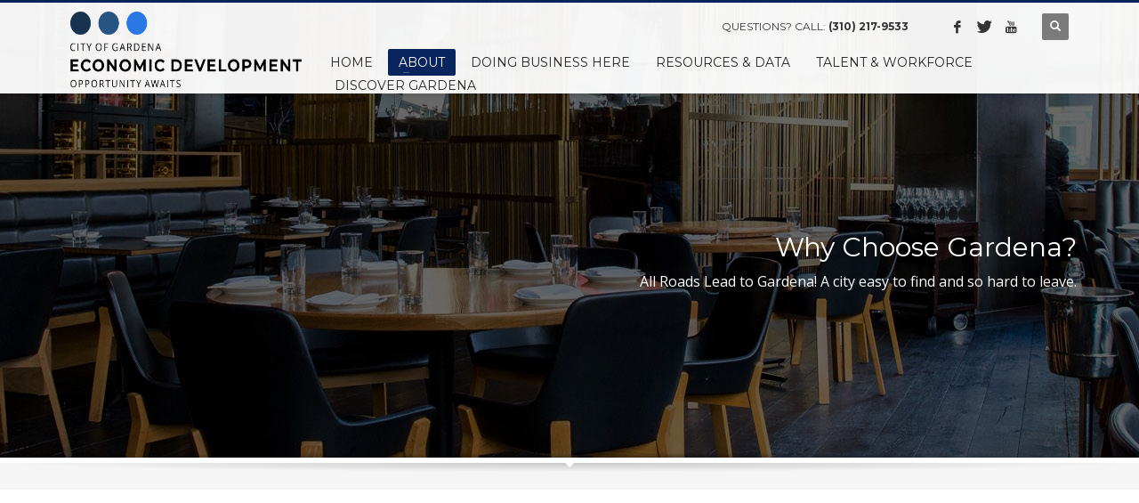

--- FILE ---
content_type: text/html; charset=UTF-8
request_url: http://www.gardenaawaits.com/restaurant-guides/
body_size: 18979
content:
<!DOCTYPE html>
<html lang="en">
<head>
<meta charset="UTF-8"/>
<meta name="twitter:widgets:csp" content="on"/>
<link rel="profile" href="http://gmpg.org/xfn/11"/>
<link rel="pingback" href="http://www.gardenaawaits.com/xmlrpc.php"/>

<title>Restaurant Guides &#8211; Economic Development</title>
<meta name='robots' content='max-image-preview:large' />
<link rel='dns-prefetch' href='//fonts.googleapis.com' />
<link rel='dns-prefetch' href='//use.fontawesome.com' />
<link rel="alternate" type="application/rss+xml" title="Economic Development &raquo; Feed" href="http://www.gardenaawaits.com/feed/" />
<link rel="alternate" type="application/rss+xml" title="Economic Development &raquo; Comments Feed" href="http://www.gardenaawaits.com/comments/feed/" />
<script type="text/javascript">
window._wpemojiSettings = {"baseUrl":"https:\/\/s.w.org\/images\/core\/emoji\/14.0.0\/72x72\/","ext":".png","svgUrl":"https:\/\/s.w.org\/images\/core\/emoji\/14.0.0\/svg\/","svgExt":".svg","source":{"concatemoji":"http:\/\/www.gardenaawaits.com\/wp-includes\/js\/wp-emoji-release.min.js?ver=6.3.7"}};
/*! This file is auto-generated */
!function(i,n){var o,s,e;function c(e){try{var t={supportTests:e,timestamp:(new Date).valueOf()};sessionStorage.setItem(o,JSON.stringify(t))}catch(e){}}function p(e,t,n){e.clearRect(0,0,e.canvas.width,e.canvas.height),e.fillText(t,0,0);var t=new Uint32Array(e.getImageData(0,0,e.canvas.width,e.canvas.height).data),r=(e.clearRect(0,0,e.canvas.width,e.canvas.height),e.fillText(n,0,0),new Uint32Array(e.getImageData(0,0,e.canvas.width,e.canvas.height).data));return t.every(function(e,t){return e===r[t]})}function u(e,t,n){switch(t){case"flag":return n(e,"\ud83c\udff3\ufe0f\u200d\u26a7\ufe0f","\ud83c\udff3\ufe0f\u200b\u26a7\ufe0f")?!1:!n(e,"\ud83c\uddfa\ud83c\uddf3","\ud83c\uddfa\u200b\ud83c\uddf3")&&!n(e,"\ud83c\udff4\udb40\udc67\udb40\udc62\udb40\udc65\udb40\udc6e\udb40\udc67\udb40\udc7f","\ud83c\udff4\u200b\udb40\udc67\u200b\udb40\udc62\u200b\udb40\udc65\u200b\udb40\udc6e\u200b\udb40\udc67\u200b\udb40\udc7f");case"emoji":return!n(e,"\ud83e\udef1\ud83c\udffb\u200d\ud83e\udef2\ud83c\udfff","\ud83e\udef1\ud83c\udffb\u200b\ud83e\udef2\ud83c\udfff")}return!1}function f(e,t,n){var r="undefined"!=typeof WorkerGlobalScope&&self instanceof WorkerGlobalScope?new OffscreenCanvas(300,150):i.createElement("canvas"),a=r.getContext("2d",{willReadFrequently:!0}),o=(a.textBaseline="top",a.font="600 32px Arial",{});return e.forEach(function(e){o[e]=t(a,e,n)}),o}function t(e){var t=i.createElement("script");t.src=e,t.defer=!0,i.head.appendChild(t)}"undefined"!=typeof Promise&&(o="wpEmojiSettingsSupports",s=["flag","emoji"],n.supports={everything:!0,everythingExceptFlag:!0},e=new Promise(function(e){i.addEventListener("DOMContentLoaded",e,{once:!0})}),new Promise(function(t){var n=function(){try{var e=JSON.parse(sessionStorage.getItem(o));if("object"==typeof e&&"number"==typeof e.timestamp&&(new Date).valueOf()<e.timestamp+604800&&"object"==typeof e.supportTests)return e.supportTests}catch(e){}return null}();if(!n){if("undefined"!=typeof Worker&&"undefined"!=typeof OffscreenCanvas&&"undefined"!=typeof URL&&URL.createObjectURL&&"undefined"!=typeof Blob)try{var e="postMessage("+f.toString()+"("+[JSON.stringify(s),u.toString(),p.toString()].join(",")+"));",r=new Blob([e],{type:"text/javascript"}),a=new Worker(URL.createObjectURL(r),{name:"wpTestEmojiSupports"});return void(a.onmessage=function(e){c(n=e.data),a.terminate(),t(n)})}catch(e){}c(n=f(s,u,p))}t(n)}).then(function(e){for(var t in e)n.supports[t]=e[t],n.supports.everything=n.supports.everything&&n.supports[t],"flag"!==t&&(n.supports.everythingExceptFlag=n.supports.everythingExceptFlag&&n.supports[t]);n.supports.everythingExceptFlag=n.supports.everythingExceptFlag&&!n.supports.flag,n.DOMReady=!1,n.readyCallback=function(){n.DOMReady=!0}}).then(function(){return e}).then(function(){var e;n.supports.everything||(n.readyCallback(),(e=n.source||{}).concatemoji?t(e.concatemoji):e.wpemoji&&e.twemoji&&(t(e.twemoji),t(e.wpemoji)))}))}((window,document),window._wpemojiSettings);
</script>
<style type="text/css">
img.wp-smiley,
img.emoji {
	display: inline !important;
	border: none !important;
	box-shadow: none !important;
	height: 1em !important;
	width: 1em !important;
	margin: 0 0.07em !important;
	vertical-align: -0.1em !important;
	background: none !important;
	padding: 0 !important;
}
</style>
	<link rel='stylesheet' id='zn_all_g_fonts-css' href='//fonts.googleapis.com/css?family=Montserrat%3Aregular%2C500%2C700%7COpen+Sans%3Aregular%2C300%2C600%2C700%2C800&#038;ver=6.3.7' type='text/css' media='all' />
<link rel='stylesheet' id='rs-plugin-settings-css' href='http://www.gardenaawaits.com/wp-content/plugins/revslider/public/assets/css/settings.css?ver=5.4.8' type='text/css' media='all' />
<style id='rs-plugin-settings-inline-css' type='text/css'>
#rs-demo-id {}
</style>
<link rel='stylesheet' id='plhg-main-css-css' href='http://www.gardenaawaits.com/wp-content/plugins/hogash-post-love/assets/frontend/css/plhg-styles.css?ver=1.0.0' type='text/css' media='all' />
<link rel='stylesheet' id='kallyas-styles-css' href='http://www.gardenaawaits.com/wp-content/themes/kallyas/style.css?ver=4.16.9' type='text/css' media='all' />
<link rel='stylesheet' id='th-bootstrap-styles-css' href='http://www.gardenaawaits.com/wp-content/themes/kallyas/css/bootstrap.min.css?ver=4.16.9' type='text/css' media='all' />
<link rel='stylesheet' id='th-theme-template-styles-css' href='http://www.gardenaawaits.com/wp-content/themes/kallyas/css/template.min.css?ver=4.16.9' type='text/css' media='all' />
<link rel='stylesheet' id='zion-frontend-css' href='http://www.gardenaawaits.com/wp-content/themes/kallyas/framework/zion-builder/assets/css/znb_frontend.css?ver=1.0.25' type='text/css' media='all' />
<link rel='stylesheet' id='3467-layout.css-css' href='//www.gardenaawaits.com/wp-content/uploads/zion-builder/cache/3467-layout.css?ver=9a63061153f942c68ad66944b45373be' type='text/css' media='all' />
<link rel='stylesheet' id='bfa-font-awesome-css' href='https://use.fontawesome.com/releases/v5.15.4/css/all.css?ver=2.0.2' type='text/css' media='all' />
<link rel='stylesheet' id='bfa-font-awesome-v4-shim-css' href='https://use.fontawesome.com/releases/v5.15.4/css/v4-shims.css?ver=2.0.2' type='text/css' media='all' />
<style id='bfa-font-awesome-v4-shim-inline-css' type='text/css'>

			@font-face {
				font-family: 'FontAwesome';
				src: url('https://use.fontawesome.com/releases/v5.15.4/webfonts/fa-brands-400.eot'),
				url('https://use.fontawesome.com/releases/v5.15.4/webfonts/fa-brands-400.eot?#iefix') format('embedded-opentype'),
				url('https://use.fontawesome.com/releases/v5.15.4/webfonts/fa-brands-400.woff2') format('woff2'),
				url('https://use.fontawesome.com/releases/v5.15.4/webfonts/fa-brands-400.woff') format('woff'),
				url('https://use.fontawesome.com/releases/v5.15.4/webfonts/fa-brands-400.ttf') format('truetype'),
				url('https://use.fontawesome.com/releases/v5.15.4/webfonts/fa-brands-400.svg#fontawesome') format('svg');
			}

			@font-face {
				font-family: 'FontAwesome';
				src: url('https://use.fontawesome.com/releases/v5.15.4/webfonts/fa-solid-900.eot'),
				url('https://use.fontawesome.com/releases/v5.15.4/webfonts/fa-solid-900.eot?#iefix') format('embedded-opentype'),
				url('https://use.fontawesome.com/releases/v5.15.4/webfonts/fa-solid-900.woff2') format('woff2'),
				url('https://use.fontawesome.com/releases/v5.15.4/webfonts/fa-solid-900.woff') format('woff'),
				url('https://use.fontawesome.com/releases/v5.15.4/webfonts/fa-solid-900.ttf') format('truetype'),
				url('https://use.fontawesome.com/releases/v5.15.4/webfonts/fa-solid-900.svg#fontawesome') format('svg');
			}

			@font-face {
				font-family: 'FontAwesome';
				src: url('https://use.fontawesome.com/releases/v5.15.4/webfonts/fa-regular-400.eot'),
				url('https://use.fontawesome.com/releases/v5.15.4/webfonts/fa-regular-400.eot?#iefix') format('embedded-opentype'),
				url('https://use.fontawesome.com/releases/v5.15.4/webfonts/fa-regular-400.woff2') format('woff2'),
				url('https://use.fontawesome.com/releases/v5.15.4/webfonts/fa-regular-400.woff') format('woff'),
				url('https://use.fontawesome.com/releases/v5.15.4/webfonts/fa-regular-400.ttf') format('truetype'),
				url('https://use.fontawesome.com/releases/v5.15.4/webfonts/fa-regular-400.svg#fontawesome') format('svg');
				unicode-range: U+F004-F005,U+F007,U+F017,U+F022,U+F024,U+F02E,U+F03E,U+F044,U+F057-F059,U+F06E,U+F070,U+F075,U+F07B-F07C,U+F080,U+F086,U+F089,U+F094,U+F09D,U+F0A0,U+F0A4-F0A7,U+F0C5,U+F0C7-F0C8,U+F0E0,U+F0EB,U+F0F3,U+F0F8,U+F0FE,U+F111,U+F118-F11A,U+F11C,U+F133,U+F144,U+F146,U+F14A,U+F14D-F14E,U+F150-F152,U+F15B-F15C,U+F164-F165,U+F185-F186,U+F191-F192,U+F1AD,U+F1C1-F1C9,U+F1CD,U+F1D8,U+F1E3,U+F1EA,U+F1F6,U+F1F9,U+F20A,U+F247-F249,U+F24D,U+F254-F25B,U+F25D,U+F267,U+F271-F274,U+F279,U+F28B,U+F28D,U+F2B5-F2B6,U+F2B9,U+F2BB,U+F2BD,U+F2C1-F2C2,U+F2D0,U+F2D2,U+F2DC,U+F2ED,U+F328,U+F358-F35B,U+F3A5,U+F3D1,U+F410,U+F4AD;
			}
		
</style>
<link rel='stylesheet' id='th-theme-print-stylesheet-css' href='http://www.gardenaawaits.com/wp-content/themes/kallyas/css/print.css?ver=4.16.9' type='text/css' media='print' />
<link rel='stylesheet' id='th-theme-options-styles-css' href='//www.gardenaawaits.com/wp-content/uploads/zn_dynamic.css?ver=1643235058' type='text/css' media='all' />
<link rel='stylesheet' id='font-awesome-official-v4shim-css' href='https://use.fontawesome.com/releases/v5.15.2/css/v4-shims.css' type='text/css' media='all' integrity="sha384-1CjXmylX8++C7CVZORGA9EwcbYDfZV2D4Kl1pTm3hp2I/usHDafIrgBJNuRTDQ4f" crossorigin="anonymous" />
<style id='font-awesome-official-v4shim-inline-css' type='text/css'>
@font-face {
font-family: "FontAwesome";
font-display: block;
src: url("https://use.fontawesome.com/releases/v5.15.2/webfonts/fa-brands-400.eot"),
		url("https://use.fontawesome.com/releases/v5.15.2/webfonts/fa-brands-400.eot?#iefix") format("embedded-opentype"),
		url("https://use.fontawesome.com/releases/v5.15.2/webfonts/fa-brands-400.woff2") format("woff2"),
		url("https://use.fontawesome.com/releases/v5.15.2/webfonts/fa-brands-400.woff") format("woff"),
		url("https://use.fontawesome.com/releases/v5.15.2/webfonts/fa-brands-400.ttf") format("truetype"),
		url("https://use.fontawesome.com/releases/v5.15.2/webfonts/fa-brands-400.svg#fontawesome") format("svg");
}

@font-face {
font-family: "FontAwesome";
font-display: block;
src: url("https://use.fontawesome.com/releases/v5.15.2/webfonts/fa-solid-900.eot"),
		url("https://use.fontawesome.com/releases/v5.15.2/webfonts/fa-solid-900.eot?#iefix") format("embedded-opentype"),
		url("https://use.fontawesome.com/releases/v5.15.2/webfonts/fa-solid-900.woff2") format("woff2"),
		url("https://use.fontawesome.com/releases/v5.15.2/webfonts/fa-solid-900.woff") format("woff"),
		url("https://use.fontawesome.com/releases/v5.15.2/webfonts/fa-solid-900.ttf") format("truetype"),
		url("https://use.fontawesome.com/releases/v5.15.2/webfonts/fa-solid-900.svg#fontawesome") format("svg");
}

@font-face {
font-family: "FontAwesome";
font-display: block;
src: url("https://use.fontawesome.com/releases/v5.15.2/webfonts/fa-regular-400.eot"),
		url("https://use.fontawesome.com/releases/v5.15.2/webfonts/fa-regular-400.eot?#iefix") format("embedded-opentype"),
		url("https://use.fontawesome.com/releases/v5.15.2/webfonts/fa-regular-400.woff2") format("woff2"),
		url("https://use.fontawesome.com/releases/v5.15.2/webfonts/fa-regular-400.woff") format("woff"),
		url("https://use.fontawesome.com/releases/v5.15.2/webfonts/fa-regular-400.ttf") format("truetype"),
		url("https://use.fontawesome.com/releases/v5.15.2/webfonts/fa-regular-400.svg#fontawesome") format("svg");
unicode-range: U+F004-F005,U+F007,U+F017,U+F022,U+F024,U+F02E,U+F03E,U+F044,U+F057-F059,U+F06E,U+F070,U+F075,U+F07B-F07C,U+F080,U+F086,U+F089,U+F094,U+F09D,U+F0A0,U+F0A4-F0A7,U+F0C5,U+F0C7-F0C8,U+F0E0,U+F0EB,U+F0F3,U+F0F8,U+F0FE,U+F111,U+F118-F11A,U+F11C,U+F133,U+F144,U+F146,U+F14A,U+F14D-F14E,U+F150-F152,U+F15B-F15C,U+F164-F165,U+F185-F186,U+F191-F192,U+F1AD,U+F1C1-F1C9,U+F1CD,U+F1D8,U+F1E3,U+F1EA,U+F1F6,U+F1F9,U+F20A,U+F247-F249,U+F24D,U+F254-F25B,U+F25D,U+F267,U+F271-F274,U+F279,U+F28B,U+F28D,U+F2B5-F2B6,U+F2B9,U+F2BB,U+F2BD,U+F2C1-F2C2,U+F2D0,U+F2D2,U+F2DC,U+F2ED,U+F328,U+F358-F35B,U+F3A5,U+F3D1,U+F410,U+F4AD;
}
</style>
<script type='text/javascript' src='http://www.gardenaawaits.com/wp-includes/js/jquery/jquery.min.js?ver=3.7.0' id='jquery-core-js'></script>
<script type='text/javascript' src='http://www.gardenaawaits.com/wp-includes/js/jquery/jquery-migrate.min.js?ver=3.4.1' id='jquery-migrate-js'></script>
<script type='text/javascript' src='http://www.gardenaawaits.com/wp-content/plugins/revslider/public/assets/js/jquery.themepunch.tools.min.js?ver=5.4.8' id='tp-tools-js'></script>
<script type='text/javascript' src='http://www.gardenaawaits.com/wp-content/plugins/revslider/public/assets/js/jquery.themepunch.revolution.min.js?ver=5.4.8' id='revmin-js'></script>
<script type='text/javascript' id='plhg-main-script-js-extra'>
/* <![CDATA[ */
var plhg_script_vars = {"ajaxurl":"http:\/\/www.gardenaawaits.com\/wp-admin\/admin-ajax.php","nonce":"8b2e35a183","error_message":"Sorry, there was a problem processing your request."};
/* ]]> */
</script>
<script type='text/javascript' src='http://www.gardenaawaits.com/wp-content/plugins/hogash-post-love/assets/frontend/js/script.js?ver=1.0.0' id='plhg-main-script-js'></script>
<link rel="https://api.w.org/" href="http://www.gardenaawaits.com/wp-json/" /><link rel="alternate" type="application/json" href="http://www.gardenaawaits.com/wp-json/wp/v2/pages/3467" /><link rel="EditURI" type="application/rsd+xml" title="RSD" href="http://www.gardenaawaits.com/xmlrpc.php?rsd" />
<meta name="generator" content="WordPress 6.3.7" />
<link rel="canonical" href="http://www.gardenaawaits.com/restaurant-guides/" />
<link rel='shortlink' href='http://www.gardenaawaits.com/?p=3467' />
<link rel="alternate" type="application/json+oembed" href="http://www.gardenaawaits.com/wp-json/oembed/1.0/embed?url=http%3A%2F%2Fwww.gardenaawaits.com%2Frestaurant-guides%2F" />
<link rel="alternate" type="text/xml+oembed" href="http://www.gardenaawaits.com/wp-json/oembed/1.0/embed?url=http%3A%2F%2Fwww.gardenaawaits.com%2Frestaurant-guides%2F&#038;format=xml" />
<link rel="apple-touch-icon" sizes="180x180" href="/wp-content/uploads/fbrfg/apple-touch-icon.png">
<link rel="icon" type="image/png" sizes="32x32" href="/wp-content/uploads/fbrfg/favicon-32x32.png">
<link rel="icon" type="image/png" sizes="16x16" href="/wp-content/uploads/fbrfg/favicon-16x16.png">
<link rel="manifest" href="/wp-content/uploads/fbrfg/site.webmanifest">
<link rel="mask-icon" href="/wp-content/uploads/fbrfg/safari-pinned-tab.svg" color="#5bbad5">
<link rel="shortcut icon" href="/wp-content/uploads/fbrfg/favicon.ico">
<meta name="msapplication-TileColor" content="#da532c">
<meta name="msapplication-config" content="/wp-content/uploads/fbrfg/browserconfig.xml">
<meta name="theme-color" content="#ffffff">		<meta name="theme-color"
			  content="#09255d">
				<meta name="viewport" content="width=device-width, initial-scale=1, maximum-scale=1"/>
		
		<!--[if lte IE 8]>
		<script type="text/javascript">
			var $buoop = {
				vs: {i: 10, f: 25, o: 12.1, s: 7, n: 9}
			};

			$buoop.ol = window.onload;

			window.onload = function () {
				try {
					if ($buoop.ol) {
						$buoop.ol()
					}
				}
				catch (e) {
				}

				var e = document.createElement("script");
				e.setAttribute("type", "text/javascript");
				e.setAttribute("src", "http://browser-update.org/update.js");
				document.body.appendChild(e);
			};
		</script>
		<![endif]-->

		<!-- for IE6-8 support of HTML5 elements -->
		<!--[if lt IE 9]>
		<script src="//html5shim.googlecode.com/svn/trunk/html5.js"></script>
		<![endif]-->
		
	<!-- Fallback for animating in viewport -->
	<noscript>
		<style type="text/css" media="screen">
			.zn-animateInViewport {visibility: visible;}
		</style>
	</noscript>
	<meta name="generator" content="Powered by Slider Revolution 5.4.8 - responsive, Mobile-Friendly Slider Plugin for WordPress with comfortable drag and drop interface." />
<script type="text/javascript">function setREVStartSize(e){									
						try{ e.c=jQuery(e.c);var i=jQuery(window).width(),t=9999,r=0,n=0,l=0,f=0,s=0,h=0;
							if(e.responsiveLevels&&(jQuery.each(e.responsiveLevels,function(e,f){f>i&&(t=r=f,l=e),i>f&&f>r&&(r=f,n=e)}),t>r&&(l=n)),f=e.gridheight[l]||e.gridheight[0]||e.gridheight,s=e.gridwidth[l]||e.gridwidth[0]||e.gridwidth,h=i/s,h=h>1?1:h,f=Math.round(h*f),"fullscreen"==e.sliderLayout){var u=(e.c.width(),jQuery(window).height());if(void 0!=e.fullScreenOffsetContainer){var c=e.fullScreenOffsetContainer.split(",");if (c) jQuery.each(c,function(e,i){u=jQuery(i).length>0?u-jQuery(i).outerHeight(!0):u}),e.fullScreenOffset.split("%").length>1&&void 0!=e.fullScreenOffset&&e.fullScreenOffset.length>0?u-=jQuery(window).height()*parseInt(e.fullScreenOffset,0)/100:void 0!=e.fullScreenOffset&&e.fullScreenOffset.length>0&&(u-=parseInt(e.fullScreenOffset,0))}f=u}else void 0!=e.minHeight&&f<e.minHeight&&(f=e.minHeight);e.c.closest(".rev_slider_wrapper").css({height:f})					
						}catch(d){console.log("Failure at Presize of Slider:"+d)}						
					};</script>
<style id="sccss">/* Enter Your Custom CSS Here */
.drts-display-element.drts-display-element-entity_field_post_title-1.drts-display-element-inlineable.directory-listing-title  {
    font-size: 16px !important;
   
}


.drts .drts-bs-mt-2, .drts .drts-bs-my-2 {
    font-size: 14px !important;
    margin-top: .5rem!important;
}
.drts-display-element-labels, .post-author.kl-blog-post-author, .drts-icon.drts-icon-sm.fas.fa-folder, 

.directory-listing-buttons.drts-bs-mt-4, .fa-fw.fas.fa-folder , .drts-view-nav-item-name-filter-collapse, .drts .drts-view-nav-item-name-filter-collapse

{
     
    display: none !important;
}
.page-id-4810 .zn_text_box ul li {
    font-family: 'Open Sans';
    font-size: 18px;
    font-weight: 100;
    color: #535353;
    line-height: 28px;
}


.page-id-4810 .zn_text_box.zn_text_box-light.element-scheme--light p span strong  {color:#000000 !important;
font-weight: 700 !important;}

.main_title.has_titlebig:before { 

   content: '';
    position: absolute;
    border-radius: 8px;
    background-color: rgba(0, 0, 0, 0.24);
    z-index: 0;
    display: block;
    right: 0;
    bottom: 0;
    left: 0;
    top: 0;
    z-index: -1;
    transform: skew(20deg);
background: linear-gradient(to right,rgba(0, 0, 0, 0.55) 40%,rgba(0, 0, 0, 0.32) 100%); }



body #footer p  {
    
    font-size: 14px;
   
    line-height: 24px;
}


.element-scheme--light .element-scheme__hdg1 {
         text-align: center;
    font-weight: 600 !important;
}
.site-footer .contact-details {
    background-image: none;
}

.site-footer {
  background: #171717;}


.page-id-3675 .zn_text_box .img-responsive  {
      max-height: 138px;
    width: auto;
  max-width: 250px ;}
 .page-id-3675 .zn_text_box p {
    padding-right: 33px;
}

.page-id-3675 .zn_text_box  .fusion-text p {min-height: 165px; }
  
.grid-ibx--style-lined-gradient .grid-ibx__ghelper {
    
    border: 0px;
}
.grid-ibx--style-lined-gradient .grid-ibx__item:before, .grid-ibx--style-lined-gradient .grid-ibx__item:after {
     
    width: 0px;
}
.zn-counterElm:after {
  font-size: 20px; }
#page_header .zn-bgSource-image:before {position: absolute; top: 0; right: 0; bottom: 0; left: 0; background-color: rgba(0, 0, 0, 0.26); content: ' ';}
.breadcrumbs , .subheader-currentdate {visibility:hidden;}
@media screen and (min-width: 1200px){
.kl-top-header .container {
    width: 90%;
}}

body #footer p {
    
  color: #ffffff; }
  
  

.kl-ioscaption--style4.klios-alignright .main_title::before {
    background: -webkit-gradient(linear, left top, right top, color-stop(0%,rgba(0,0,0,0.38)), color-stop(60%,rgba(0,0,0,0.73)));
    background: -webkit-linear-gradient(left,rgba(0,0,0,0.38) 0%,rgba(0,0,0,0.73) 60%);
  background: linear-gradient(to right,rgba(0, 0, 0, 0.38) 0%,rgba(0, 0, 0, 0.73) 60%); }
  .kl-ioscaption--style4 .main_title::before {
    
    background: -webkit-gradient(linear, left top, right top, color-stop(40%,rgba(0,0,0,0.55)), color-stop(100%,rgba(0,0,0,0.32)));
    background: -webkit-linear-gradient(left,rgba(0,0,0,0.55) 40%,rgba(0,0,0,0.32) 100%);
    background: linear-gradient(to right,rgba(0, 0, 0, 0.55) 40%,rgba(0, 0, 0, 0.32) 100%);
}
  


 body p , .tbk__subtitle { font-family: 'Open Sans';
    font-size: 18px;
    font-weight: 100;
    color: #535353;
line-height: 28px; }

.page-subheader.zn_def_header_style .ph-content-wrap, .page-subheader.uh_zn_def_header_style .ph-content-wrap {
    padding-top: 265px !important;
}

.kl-ioscaption--style4 .main_title {
    color: #fff;
    font-size: 38px;
  text-transform: uppercase;}
.sh-component.ctabutton.kl-cta-ribbon,  
.kl-login-box.topnav-item {display:none;}


#footer > div > div:nth-child(3) > div > div > div > p, #footer > div > div:nth-child(3) > div > div > ul {
  padding-top: 35px;
}

#eluid874b92a1 > div > div > div.znSmartCarousel.eluid0ad77508.znSmartCarousel-hasPreloader.znSmartCarouselMode--view.element-scheme--light.is-initialised > div.znSmartCarousel-loadingContainer > div.znSmartCarousel-nav.znSmartCarousel-navPosition--bottom-center.znSmartCarousel-navStyle--s1 > span.znSmartCarousel-arr.znSmartCarousel-next.slick-arrow > svg > polyline, #eluid874b92a1 > div > div > div.znSmartCarousel.eluid0ad77508.znSmartCarousel-hasPreloader.znSmartCarouselMode--view.element-scheme--light.is-initialised > div.znSmartCarousel-loadingContainer > div.znSmartCarousel-nav.znSmartCarousel-navPosition--bottom-center.znSmartCarousel-navStyle--s1 > span.znSmartCarousel-arr.znSmartCarousel-prev.slick-arrow > svg > polyline {
  stroke: white;
}

#eluidde67e177 > div > div > div.elm-nlbox.eluidbe572e1f.nlbox--style-normal.nlbox--layout-single > form > button {
  background-color: #09255D !important;
}

#header > div.site-header-wrapper.sticky-top-area > div.kl-top-header.site-header-main-wrapper.clearfix.header-no-bottom.sh--light > div > div {
  padding-top: 20px;
}

.acc--style3 .acc-tgg-button.collapsed:before {
    background-color: #09255D !important;
}

.acc--style3 .acc-tgg-button {
  font-size: 18px !important;
}

#eluidb2e50401 > div > div.kl-iconbox__icon-wrapper > img, #eluidb0313df8 > div > div.kl-iconbox__icon-wrapper > img, #eluid838d0f45 > div > div.kl-iconbox__icon-wrapper > img, #eluid83d4acd2 > div > div.kl-iconbox__icon-wrapper > img {
    border-radius: 8px;
}

.slick-dots li.slick-active button {
    opacity: .8 !important;
    background-color: white !important;
}

.slick-dots li button {
    background-color: #627398 !important;
}

.znSmartCarousel-arr:hover polyline {
    stroke: white !important;
}

.znSmartCarousel-arr polyline {
      stroke: white !important;
}</style></head>

<body  class="page-template-default page page-id-3467 res1170 kl-follow-menu kl-skin--light" itemscope="itemscope" itemtype="https://schema.org/WebPage" >


<div class="login_register_stuff">		<!-- Login/Register Modal forms - hidden by default to be opened through modal -->
			<div id="login_panel" class="loginbox-popup auth-popup mfp-hide">
				<div class="inner-container login-panel auth-popup-panel">
					<h3 class="m_title_ext auth-popup-title" itemprop="alternativeHeadline" >SIGN IN YOUR ACCOUNT TO HAVE ACCESS TO DIFFERENT FEATURES</h3>
					<form id="login_form" name="login_form" method="post" class="zn_form_login znhg-ajax-login-form" action="http://www.gardenaawaits.com/wp-login.php">

						<div class="zn_form_login-result"></div>

						<div class="form-group kl-fancy-form">
							<input type="text" id="kl-username" name="log" class="form-control inputbox kl-fancy-form-input kl-fw-input"
								   placeholder="eg: james_smith"/>
							<label class="kl-font-alt kl-fancy-form-label">USERNAME</label>
						</div>

						<div class="form-group kl-fancy-form">
							<input type="password" id="kl-password" name="pwd" class="form-control inputbox kl-fancy-form-input kl-fw-input"
								   placeholder="type password"/>
							<label class="kl-font-alt kl-fancy-form-label">PASSWORD</label>
						</div>

						
						<label class="zn_remember auth-popup-remember" for="kl-rememberme">
							<input type="checkbox" name="rememberme" id="kl-rememberme" value="forever" class="auth-popup-remember-chb"/>
							 Remember Me						</label>

						<input type="submit" id="login" name="submit_button" class="btn zn_sub_button btn-fullcolor btn-md"
							   value="LOG IN"/>

						<input type="hidden" value="login" class="" name="zn_form_action"/>
						<input type="hidden" value="zn_do_login" class="" name="action"/>

						<div class="links auth-popup-links">
														<a href="#forgot_panel" class="kl-login-box auth-popup-link">FORGOT YOUR PASSWORD?</a>
						</div>
					</form>
				</div>
			</div>
		<!-- end login panel -->
				<div id="forgot_panel" class="loginbox-popup auth-popup forgot-popup mfp-hide">
			<div class="inner-container forgot-panel auth-popup-panel">
				<h3 class="m_title m_title_ext text-custom auth-popup-title" itemprop="alternativeHeadline" >FORGOT YOUR DETAILS?</h3>
				<form id="forgot_form" name="login_form" method="post" class="zn_form_lost_pass" action="http://www.gardenaawaits.com/wp-login.php?action=lostpassword">
					<div class="zn_form_login-result"></div>
					<div class="form-group kl-fancy-form">
						<input type="text" id="forgot-email" name="user_login" class="form-control inputbox kl-fancy-form-input kl-fw-input" placeholder="..."/>
						<label class="kl-font-alt kl-fancy-form-label">USERNAME OR EMAIL</label>
					</div>
					<input type="hidden" name="wc_reset_password" value="true">
					<input type="hidden" id="_wpnonce" name="_wpnonce" value="ab4b0ab122" /><input type="hidden" name="_wp_http_referer" value="/restaurant-guides/" />					<div class="form-group">
						<input type="submit" id="recover" name="submit" class="btn btn-block zn_sub_button btn-fullcolor btn-md" value="SEND MY DETAILS!"/>
					</div>
					<div class="links auth-popup-links">
						<a href="#login_panel" class="kl-login-box auth-popup-link">AAH, WAIT, I REMEMBER NOW!</a>
					</div>
				</form>
			</div>
		</div><!-- end forgot pwd. panel -->
		</div><!-- end login register stuff -->		<div id="fb-root"></div>
		<script>(function (d, s, id) {
			var js, fjs = d.getElementsByTagName(s)[0];
			if (d.getElementById(id)) {return;}
			js = d.createElement(s); js.id = id;
			js.src = "https://connect.facebook.net/en_US/sdk.js";
			fjs.parentNode.insertBefore(js, fjs);
		}(document, 'script', 'facebook-jssdk'));</script>
		

<div id="page_wrapper">

<header id="header" class="site-header  style6 cta_button  header--follow    sticky-resize headerstyle--default site-header--absolute nav-th--light siteheader-classic siteheader-classic-normal sheader-sh--dark"  >
		<div class="site-header-wrapper sticky-top-area">

		<div class="kl-top-header site-header-main-wrapper clearfix   sh--dark">

			<div class="container siteheader-container header--oldstyles">

				<div class="fxb-row fxb-row-col-sm">

										<div class='fxb-col fxb fxb-center-x fxb-center-y fxb-basis-auto fxb-grow-0'>
								<div id="logo-container" class="logo-container   logosize--contain zn-original-logo">
			<!-- Logo -->
			<h3 class='site-logo logo ' id='logo'><a href='http://www.gardenaawaits.com/' class='site-logo-anch'><img class="logo-img site-logo-img" src="http://www.gardenaawaits.com/wp-content/uploads/2019/03/Gardena-Awaits-Logo.png"  alt="Economic Development" title="City of Gardena"  /></a></h3>			<!-- InfoCard -->
					</div>

							</div>
					
					<div class='fxb-col fxb-basis-auto'>

						

	<div class="separator site-header-separator visible-xs"></div>
	<div class="fxb-row site-header-row site-header-top ">

		<div class='fxb-col fxb fxb-start-x fxb-center-y fxb-basis-auto site-header-col-left site-header-top-left'>
								</div>

		<div class='fxb-col fxb fxb-end-x fxb-center-y fxb-basis-auto site-header-col-right site-header-top-right'>
						<div class="sh-component kl-header-toptext kl-font-alt">QUESTIONS? CALL: <a href="tel:3102179533" class="fw-bold">(310) 217-9533</a></div><ul class="sh-component topnav navRight topnav--log topnav-no-sc topnav-no-hdnav"><li class="topnav-li"><a href="#login_panel" class="kl-login-box topnav-item"><i class="glyphicon glyphicon-log-in visible-xs xs-icon"></i><span class="hidden-xs">LOGIN</span></a></li></ul><ul class="sh-component social-icons sc--clean topnav navRight topnav-no-hdnav"><li class="topnav-li social-icons-li"><a href="https://www.facebook.com/gardenacityhall" data-zniconfam="kl-social-icons" data-zn_icon="" target="_self" class="topnav-item social-icons-item scheader-icon-" title="Like us on Facebook!"></a></li><li class="topnav-li social-icons-li"><a href="https://twitter.com/cityofgardena" data-zniconfam="kl-social-icons" data-zn_icon="" target="_self" class="topnav-item social-icons-item scheader-icon-" title="Follow our tweets!"></a></li><li class="topnav-li social-icons-li"><a href="https://www.youtube.com/user/CityofGardena" data-zniconfam="kl-social-icons" data-zn_icon="" target="_self" class="topnav-item social-icons-item scheader-icon-" title="Watch Our Videos!"></a></li></ul>
		<div id="search" class="sh-component header-search headsearch--def">

			<a href="#" class="searchBtn header-search-button">
				<span class="glyphicon glyphicon-search kl-icon-white"></span>
			</a>

			<div class="search-container header-search-container">
				
<form id="searchform" class="gensearch__form" action="http://www.gardenaawaits.com/" method="get">
	<input id="s" name="s" value="" class="inputbox gensearch__input" type="text" placeholder="SEARCH ..." />
	<button type="submit" id="searchsubmit" value="go" class="gensearch__submit glyphicon glyphicon-search"></button>
	</form>			</div>
		</div>

				</div>

	</div><!-- /.site-header-top -->

	<div class="separator site-header-separator visible-xs"></div>


<div class="fxb-row site-header-row site-header-main ">

	<div class='fxb-col fxb fxb-start-x fxb-center-y fxb-basis-auto site-header-col-left site-header-main-left'>
			</div>

	<div class='fxb-col fxb fxb-center-x fxb-center-y fxb-basis-auto site-header-col-center site-header-main-center'>
			</div>

	<div class='fxb-col fxb fxb-end-x fxb-center-y fxb-basis-auto site-header-col-right site-header-main-right'>

		<div class='fxb-col fxb fxb-end-x fxb-center-y fxb-basis-auto site-header-main-right-top'>
								<div class="sh-component main-menu-wrapper" role="navigation" itemscope="itemscope" itemtype="https://schema.org/SiteNavigationElement" >

					<div class="zn-res-menuwrapper">
			<a href="#" class="zn-res-trigger zn-menuBurger zn-menuBurger--3--s zn-menuBurger--anim1 " id="zn-res-trigger">
				<span></span>
				<span></span>
				<span></span>
			</a>
		</div><!-- end responsive menu -->
		<div id="main-menu" class="main-nav mainnav--sidepanel mainnav--active-bg mainnav--pointer-dash nav-mm--light zn_mega_wrapper "><ul id="menu-main-menu" class="main-menu main-menu-nav zn_mega_menu "><li id="menu-item-3032" class="main-menu-item menu-item menu-item-type-post_type menu-item-object-page menu-item-home menu-item-3032  main-menu-item-top  menu-item-even menu-item-depth-0"><a href="http://www.gardenaawaits.com/" class=" main-menu-link main-menu-link-top"><span>HOME</span></a></li>
<li id="menu-item-3235" class="main-menu-item menu-item menu-item-type-custom menu-item-object-custom current-menu-ancestor current-menu-parent menu-item-has-children menu-item-3235 active  main-menu-item-top  menu-item-even menu-item-depth-0"><a class=" main-menu-link main-menu-link-top"><span>ABOUT</span></a>
<ul class="sub-menu clearfix">
	<li id="menu-item-2799" class="main-menu-item menu-item menu-item-type-post_type menu-item-object-page menu-item-has-children menu-item-2799  main-menu-item-sub  menu-item-odd menu-item-depth-1"><a href="http://www.gardenaawaits.com/why-gardena/" class=" main-menu-link main-menu-link-sub"><span>WHY GARDENA?</span></a>
	<ul class="sub-menu clearfix">
		<li id="menu-item-6485" class="main-menu-item menu-item menu-item-type-post_type menu-item-object-page menu-item-6485  main-menu-item-sub main-menu-item-sub-sub menu-item-even menu-item-depth-2"><a href="http://www.gardenaawaits.com/mbfc/" class=" main-menu-link main-menu-link-sub"><span>2022 Most Business-Friendly City</span></a></li>
	</ul>
</li>
	<li id="menu-item-3070" class="main-menu-item menu-item menu-item-type-post_type menu-item-object-page menu-item-3070  main-menu-item-sub  menu-item-odd menu-item-depth-1"><a href="http://www.gardenaawaits.com/message-from-the-city-manager/" class=" main-menu-link main-menu-link-sub"><span>CITY MANAGER MESSAGE</span></a></li>
	<li id="menu-item-3129" class="main-menu-item menu-item menu-item-type-post_type menu-item-object-page menu-item-3129  main-menu-item-sub  menu-item-odd menu-item-depth-1"><a href="http://www.gardenaawaits.com/economic-profile/" class=" main-menu-link main-menu-link-sub"><span>ECONOMIC PROFILE</span></a></li>
	<li id="menu-item-3085" class="main-menu-item menu-item menu-item-type-post_type menu-item-object-page menu-item-3085  main-menu-item-sub  menu-item-odd menu-item-depth-1"><a href="http://www.gardenaawaits.com/city-government/" class=" main-menu-link main-menu-link-sub"><span>CITY GOVERNMENT</span></a></li>
	<li id="menu-item-3469" class="main-menu-item menu-item menu-item-type-post_type menu-item-object-page current-menu-item page_item page-item-3467 current_page_item menu-item-3469 active  main-menu-item-sub  menu-item-odd menu-item-depth-1"><a href="http://www.gardenaawaits.com/restaurant-guides/" class=" main-menu-link main-menu-link-sub"><span>OUR RESTAURANTS</span></a></li>
	<li id="menu-item-4511" class="main-menu-item menu-item menu-item-type-post_type menu-item-object-page menu-item-4511  main-menu-item-sub  menu-item-odd menu-item-depth-1"><a href="http://www.gardenaawaits.com/restaurant-week/" class=" main-menu-link main-menu-link-sub"><span>RESTAURANT WEEK</span></a></li>
	<li id="menu-item-3324" class="main-menu-item menu-item menu-item-type-post_type menu-item-object-page menu-item-3324  main-menu-item-sub  menu-item-odd menu-item-depth-1"><a href="http://www.gardenaawaits.com/contact-us/" class=" main-menu-link main-menu-link-sub"><span>CONTACT</span></a></li>
</ul>
</li>
<li id="menu-item-3331" class="main-menu-item menu-item menu-item-type-custom menu-item-object-custom menu-item-has-children menu-item-3331  main-menu-item-top  menu-item-even menu-item-depth-0"><a class=" main-menu-link main-menu-link-top"><span>DOING BUSINESS HERE</span></a>
<ul class="sub-menu clearfix">
	<li id="menu-item-3330" class="main-menu-item menu-item menu-item-type-post_type menu-item-object-page menu-item-3330  main-menu-item-sub  menu-item-odd menu-item-depth-1"><a href="http://www.gardenaawaits.com/business-licensing/" class=" main-menu-link main-menu-link-sub"><span>BUSINESS LICENSING</span></a></li>
	<li id="menu-item-3372" class="main-menu-item menu-item menu-item-type-post_type menu-item-object-page menu-item-3372  main-menu-item-sub  menu-item-odd menu-item-depth-1"><a href="http://www.gardenaawaits.com/building-and-permitting-services/" class=" main-menu-link main-menu-link-sub"><span>BUILDING &#038; PERMITTING SERVICES</span></a></li>
	<li id="menu-item-3382" class="main-menu-item menu-item menu-item-type-post_type menu-item-object-page menu-item-3382  main-menu-item-sub  menu-item-odd menu-item-depth-1"><a href="http://www.gardenaawaits.com/plan-check-process/" class=" main-menu-link main-menu-link-sub"><span>PLAN CHECK PROCESS</span></a></li>
	<li id="menu-item-3570" class="main-menu-item menu-item menu-item-type-post_type menu-item-object-page menu-item-3570  main-menu-item-sub  menu-item-odd menu-item-depth-1"><a href="http://www.gardenaawaits.com/construction-and-inspections/" class=" main-menu-link main-menu-link-sub"><span>CONSTRUCTION &#038; INSPECTIONS</span></a></li>
	<li id="menu-item-3592" class="main-menu-item menu-item menu-item-type-post_type menu-item-object-page menu-item-3592  main-menu-item-sub  menu-item-odd menu-item-depth-1"><a href="http://www.gardenaawaits.com/project-map/" class=" main-menu-link main-menu-link-sub"><span>PROJECT MAP</span></a></li>
</ul>
</li>
<li id="menu-item-3579" class="main-menu-item menu-item menu-item-type-custom menu-item-object-custom menu-item-has-children menu-item-3579  main-menu-item-top  menu-item-even menu-item-depth-0"><a class=" main-menu-link main-menu-link-top"><span>RESOURCES &#038; DATA</span></a>
<ul class="sub-menu clearfix">
	<li id="menu-item-3749" class="main-menu-item menu-item menu-item-type-post_type menu-item-object-page menu-item-3749  main-menu-item-sub  menu-item-odd menu-item-depth-1"><a href="http://www.gardenaawaits.com/economic-profile/" class=" main-menu-link main-menu-link-sub"><span>ECONOMIC PROFILE</span></a></li>
	<li id="menu-item-3529" class="main-menu-item menu-item menu-item-type-post_type menu-item-object-page menu-item-3529  main-menu-item-sub  menu-item-odd menu-item-depth-1"><a href="http://www.gardenaawaits.com/business-progress/" class=" main-menu-link main-menu-link-sub"><span>BUSINESS PROGRAMS</span></a></li>
	<li id="menu-item-3751" class="main-menu-item menu-item menu-item-type-custom menu-item-object-custom menu-item-3751  main-menu-item-sub  menu-item-odd menu-item-depth-1"><a href="http://www.gardenaawaits.com/economic-profile/#market-analytics" class=" main-menu-link main-menu-link-sub"><span>MARKET ANALYTICS</span></a></li>
	<li id="menu-item-3397" class="main-menu-item menu-item menu-item-type-post_type menu-item-object-page menu-item-3397  main-menu-item-sub  menu-item-odd menu-item-depth-1"><a href="http://www.gardenaawaits.com/opportunity-zones/" class=" main-menu-link main-menu-link-sub"><span>OPPORTUNITY ZONES</span></a></li>
	<li id="menu-item-3589" class="main-menu-item menu-item menu-item-type-post_type menu-item-object-page menu-item-3589  main-menu-item-sub  menu-item-odd menu-item-depth-1"><a href="http://www.gardenaawaits.com/zoning-code/" class=" main-menu-link main-menu-link-sub"><span>ZONING CODE</span></a></li>
	<li id="menu-item-3590" class="main-menu-item menu-item menu-item-type-post_type menu-item-object-page menu-item-3590  main-menu-item-sub  menu-item-odd menu-item-depth-1"><a href="http://www.gardenaawaits.com/gardena-municipal-code/" class=" main-menu-link main-menu-link-sub"><span>GARDENA MUNICIPAL CODE</span></a></li>
	<li id="menu-item-3940" class="main-menu-item menu-item menu-item-type-post_type menu-item-object-page menu-item-3940  main-menu-item-sub  menu-item-odd menu-item-depth-1"><a href="http://www.gardenaawaits.com/gebac/" class=" main-menu-link main-menu-link-sub"><span>GEBAC</span></a></li>
	<li id="menu-item-3405" class="main-menu-item menu-item menu-item-type-post_type menu-item-object-page menu-item-3405  main-menu-item-sub  menu-item-odd menu-item-depth-1"><a href="http://www.gardenaawaits.com/utilities/" class=" main-menu-link main-menu-link-sub"><span>UTILITIES</span></a></li>
	<li id="menu-item-3325" class="main-menu-item menu-item menu-item-type-post_type menu-item-object-page menu-item-3325  main-menu-item-sub  menu-item-odd menu-item-depth-1"><a href="http://www.gardenaawaits.com/top-employers/" class=" main-menu-link main-menu-link-sub"><span>TOP EMPLOYERS</span></a></li>
	<li id="menu-item-3564" class="main-menu-item menu-item menu-item-type-post_type menu-item-object-page menu-item-3564  main-menu-item-sub  menu-item-odd menu-item-depth-1"><a href="http://www.gardenaawaits.com/available-properties/" class=" main-menu-link main-menu-link-sub"><span>AVAILABLE PROPERTIES</span></a></li>
	<li id="menu-item-6531" class="main-menu-item menu-item menu-item-type-post_type menu-item-object-page menu-item-6531  main-menu-item-sub  menu-item-odd menu-item-depth-1"><a href="http://www.gardenaawaits.com/grants-loans/" class=" main-menu-link main-menu-link-sub"><span>GRANTS &#038; LOANS</span></a></li>
	<li id="menu-item-6256" class="main-menu-item menu-item menu-item-type-post_type menu-item-object-page menu-item-6256  main-menu-item-sub  menu-item-odd menu-item-depth-1"><a href="http://www.gardenaawaits.com/business-directory/" class=" main-menu-link main-menu-link-sub"><span>BUSINESS DIRECTORY</span></a></li>
</ul>
</li>
<li id="menu-item-3493" class="main-menu-item menu-item menu-item-type-custom menu-item-object-custom menu-item-has-children menu-item-3493  main-menu-item-top  menu-item-even menu-item-depth-0"><a class=" main-menu-link main-menu-link-top"><span>TALENT &#038; WORKFORCE</span></a>
<ul class="sub-menu clearfix">
	<li id="menu-item-3537" class="main-menu-item menu-item menu-item-type-post_type menu-item-object-page menu-item-3537  main-menu-item-sub  menu-item-odd menu-item-depth-1"><a href="http://www.gardenaawaits.com/gardena-one-stop/" class=" main-menu-link main-menu-link-sub"><span>GARDENA ONE STOP</span></a></li>
	<li id="menu-item-3509" class="main-menu-item menu-item menu-item-type-post_type menu-item-object-page menu-item-3509  main-menu-item-sub  menu-item-odd menu-item-depth-1"><a href="http://www.gardenaawaits.com/schools/" class=" main-menu-link main-menu-link-sub"><span>SCHOOLS</span></a></li>
</ul>
</li>
<li id="menu-item-5348" class="main-menu-item menu-item menu-item-type-post_type menu-item-object-page menu-item-5348  main-menu-item-top  menu-item-even menu-item-depth-0"><a href="http://www.gardenaawaits.com/discover-gardena/" class=" main-menu-link main-menu-link-top"><span>DISCOVER GARDENA</span></a></li>
</ul></div>		</div>
		<!-- end main_menu -->
		<a href="#eluidb1ece391"  id="ctabutton"  class="sh-component ctabutton kl-cta-ribbon "  data-lightbox="inline"  itemprop="url" ><strong>SUBSCRIBE</strong><svg version="1.1" class="trisvg" xmlns="http://www.w3.org/2000/svg" xmlns:xlink="http://www.w3.org/1999/xlink" x="0px" y="0px" preserveAspectRatio="none" width="14px" height="5px" viewBox="0 0 14.017 5.006" enable-background="new 0 0 14.017 5.006" xml:space="preserve"><path fill-rule="evenodd" clip-rule="evenodd" d="M14.016,0L7.008,5.006L0,0H14.016z"></path></svg></a>		</div>

		
	</div>

</div><!-- /.site-header-main -->


					</div>
				</div>
							</div><!-- /.siteheader-container -->
		</div><!-- /.site-header-main-wrapper -->

	</div><!-- /.site-header-wrapper -->
	</header>
<div class="zn_pb_wrapper clearfix zn_sortable_content" data-droplevel="0"><div id="page_header" class="page-subheader maskcontainer--shadow_ud page-subheader--custom site-subheader-cst uh_zn_def_header_style eluida4c4407f  psubhead-stheader--absolute sh-tcolor--light">

    <div class="bgback"></div>

    <div class="zn-bgSource "  ><div class="zn-bgSource-image" style="background-image:url(http://www.gardenaawaits.com/wp-content/uploads/2019/02/restaurant.jpg);background-repeat:no-repeat;background-position:center center;background-size:cover;background-attachment:scroll"></div><div class="zn-bgSource-overlay" style="background-color:rgba(0,0,0,0.45)"></div></div>
    <div class="th-sparkles"></div>

    <!-- DEFAULT HEADER STYLE -->
    <div class="ph-content-wrap">
        <div class="ph-content-v-center">
            <div>
                <div class="container">
                    <div class="row">
                                                <div class="col-sm-6">
                            <ul vocab="http://schema.org/" typeof="BreadcrumbList" class="breadcrumbs fixclear bread-style--black"><li property="itemListElement" typeof="ListItem"><a property="item" typeof="WebPage" href="http://www.gardenaawaits.com">Home</a></li><li>Restaurant Guides</li></ul><span id="current-date" class="subheader-currentdate hidden-xs">January 18, 2026</span>                            <div class="clearfix"></div>
                        </div>
                        
                                                <div class="col-sm-6">
                            <div class="subheader-titles">
                                <h2 class="subheader-maintitle" itemprop="headline" >Why Choose Gardena?</h2><h4 class="subheader-subtitle" itemprop="alternativeHeadline" >All Roads Lead to Gardena! A city easy to find and so hard to leave.</h4>                            </div>
                        </div>
                                            </div>
                    <!-- end row -->
                </div>
            </div>
        </div>
    </div>
    <div class="kl-mask kl-bottommask kl-mask--shadow_ud kl-mask--light"></div></div>
<div class="th-spacer clearfix eluidb65ab4c8     "></div>		<section class="zn_section eluid62e85582     section-sidemargins    section--no " id="eluid62e85582"  >

			
			<div class="zn_section_size container zn-section-height--auto zn-section-content_algn--top ">

				<div class="row ">
					
		<div class="eluidb09dca9c  zn-animateInViewport zn-anim-fadeInUp zn-anim-duration--1000           col-md-12 col-sm-12   znColumnElement" data-anim-delay="200ms" id="eluidb09dca9c" >

			
			<div class="znColumnElement-innerWrapper-eluidb09dca9c znColumnElement-innerWrapper znColumnElement-innerWrapper--valign-top znColumnElement-innerWrapper--halign-left " >

				<div class="znColumnElement-innerContent">					<div class="kl-title-block clearfix tbk--text- tbk--center text-center tbk-symbol-- tbk--colored tbk-icon-pos--after-title eluide572df23 " ><h4 class="tbk__subtitle" itemprop="alternativeHeadline" >The Gardena Restaurant Guide is available in a downloadable PDF</h4></div><div class="zn-buttonWrapper zn-buttonWrapper-eluid13cd4488 text-center"><a href="http://www.gardenaawaits.com/wp-content/uploads/2023/09/RESTAURANT-LIST-V.4-5_compressed.pdf" id="eluid13cd4488" class="eluid13cd4488  zn-button btn btn-fullcolor btn-custom-color btn--square btn-icon--before"  target="_blank" rel="noopener" itemprop="url" ><span class="zn-buttonText">Download Restaurant Guide</span></a></div><div class="th-spacer clearfix eluid839a51a2     "></div><div class="zn_text_box eluid2451284e  zn_text_box-light element-scheme--light" ><p><iframe src="https://www.google.com/maps/d/embed?mid=1GwFhJlzxgRENMTJRELCvP2z9xC1Ebrs&amp;hl=en&amp;ehbc=2E312F" width="640" height="480"></iframe></p>
</div><div class="th-spacer clearfix eluid4ab6a6b5     "></div>				</div>
			</div>

			
		</div>
	
		<div class="eluide778ac54  zn-animateInViewport zn-anim-fadeInLeft zn-anim-duration--1000           col-md-6 col-sm-6   znColumnElement" data-anim-delay="200ms" id="eluide778ac54" >

			
			<div class="znColumnElement-innerWrapper-eluide778ac54 znColumnElement-innerWrapper znColumnElement-innerWrapper--valign-center znColumnElement-innerWrapper--halign-left " >

				<div class="znColumnElement-innerContent">					<div class="kl-title-block clearfix tbk--text- tbk--left text-left tbk-symbol--line tbk--colored tbk-icon-pos--after-title eluidabb74176 " ><h3 class="tbk__title" itemprop="headline" >EXPERIENCES AWAIT</h3><span class="tbk__symbol "><span></span></span><h4 class="tbk__subtitle" itemprop="alternativeHeadline" >Gardena, the “Gateway to the South Bay” is literally a city of gardens that offers an assortment of cultural and culinary delights. We offer visitors a surprising array of exotic world-class dining opportunities, cultural musical festivals, nightlife and gaming, as well as annual community holiday and sports celebrations.</h4></div>				</div>
			</div>

			
		</div>
	
		<div class="eluidd72bd732  zn-animateInViewport zn-anim-fadeInRight zn-anim-duration--1000           col-md-6 col-sm-6   znColumnElement" data-anim-delay="200ms" id="eluidd72bd732" >

			
			<div class="znColumnElement-innerWrapper-eluidd72bd732 znColumnElement-innerWrapper znColumnElement-innerWrapper--valign-top znColumnElement-innerWrapper--halign-left " >

				<div class="znColumnElement-innerContent">					<div class="image-boxes imgbox-simple eluid6d02de6a " ><div class="image-boxes-holder imgboxes-wrapper u-mb-0 znBoxShadow-5 znBoxShadow--hov-1 znBoxShadow--hover"><div class="image-boxes-img-wrapper img-align-center"><img class="image-boxes-img img-responsive " src="http://www.gardenaawaits.com/wp-content/uploads/2019/02/lexie-barnhorn-583894-unsplash.jpg"   alt=""  title="lexie-barnhorn-583894-unsplash" /></div></div></div>				</div>
			</div>

			
		</div>
	
				</div>
			</div>

					</section>


				<section class="zn_section eluidb0335e47     section-sidemargins    section--no " id="eluidb0335e47"  >

			
			<div class="zn_section_size container zn-section-height--auto zn-section-content_algn--top ">

				<div class="row ">
					
		<div class="eluid33644e3a  zn-animateInViewport zn-anim-fadeInLeft zn-anim-duration--1000           col-md-6 col-sm-6   znColumnElement" data-anim-delay="200ms" id="eluid33644e3a" >

			
			<div class="znColumnElement-innerWrapper-eluid33644e3a znColumnElement-innerWrapper znColumnElement-innerWrapper--valign-top znColumnElement-innerWrapper--halign-left " >

				<div class="znColumnElement-innerContent">					<div class="image-boxes imgbox-simple eluid136a448c   image-boxes-cover-fit-img" ><div class="image-boxes-holder imgboxes-wrapper u-mb-0  "><div class="image-boxes-img-wrapper img-align-center"><img class="image-boxes-img img-responsive cover-fit-img" src="http://www.gardenaawaits.com/wp-content/uploads/2019/02/kelsey-chance-575535-unsplash.jpg"   alt=""  title="kelsey-chance-575535-unsplash" /></div></div></div>				</div>
			</div>

			
		</div>
	
		<div class="eluide608cb05  zn-animateInViewport zn-anim-fadeInRight zn-anim-duration--1000           col-md-6 col-sm-6   znColumnElement" data-anim-delay="200ms" id="eluide608cb05" >

			
			<div class="znColumnElement-innerWrapper-eluide608cb05 znColumnElement-innerWrapper znColumnElement-innerWrapper--valign-center znColumnElement-innerWrapper--halign-left " >

				<div class="znColumnElement-innerContent">					<div class="kl-title-block clearfix tbk--text- tbk--left text-left tbk-symbol--line tbk--colored tbk-icon-pos--after-title eluid99acfcf8 " ><h3 class="tbk__title" itemprop="headline" >MAKE YOURSELF COMFORTABLE</h3><span class="tbk__symbol "><span></span></span><h4 class="tbk__subtitle" itemprop="alternativeHeadline" >With over 250 restaurants, visitors can choose from a wide variety of cultural cuisines. We have American, Cajun, Chinese, Hawaiian, Italian, Japanese, Korean, Mexican, Peruvian, Thai, El Salvadorian, and Vietnamese.</h4></div>				</div>
			</div>

			
		</div>
	
				</div>
			</div>

					</section>


				<section class="zn_section eluid7c108778   zn_parallax  section-sidemargins    zn_section--relative section--no " id="eluid7c108778"  >

			<div class="zn-bgSource zn-bgSource-imageParallax js-znParallax"  ><div class="zn-bgSource-image" style="background-image:url(http://www.gardenaawaits.com/wp-content/uploads/2019/03/jay-wennington-2065-unsplash.jpg);background-repeat:no-repeat;background-position:center center;background-size:cover"></div><div class="zn-bgSource-overlay" style="background-color:rgba(255,255,255,0.85)"></div></div>
			<div class="zn_section_size container zn-section-height--auto zn-section-content_algn--top ">

				<div class="row ">
					
		<div class="eluidea03f1a0  zn-animateInViewport zn-anim-fadeInUp zn-anim-duration--1000           col-md-12 col-sm-12   znColumnElement" data-anim-delay="200ms" id="eluidea03f1a0" >

			
			<div class="znColumnElement-innerWrapper-eluidea03f1a0 znColumnElement-innerWrapper znColumnElement-innerWrapper--valign-top znColumnElement-innerWrapper--halign-left " >

				<div class="znColumnElement-innerContent">					<div class="kl-title-block clearfix tbk--text- tbk--center text-center tbk-symbol--line tbk--colored tbk-icon-pos--after-title eluid537eb566 " ><h3 class="tbk__title" itemprop="headline" >DID YOU KNOW?</h3><span class="tbk__symbol "><span></span></span></div>				</div>
			</div>

			
		</div>
	
		<div class="eluid0c49b108  zn-animateInViewport zn-anim-fadeInLeft zn-anim-duration--1000           col-md-6 col-sm-6   znColumnElement" data-anim-delay="200ms" id="eluid0c49b108" >

			
			<div class="znColumnElement-innerWrapper-eluid0c49b108 znColumnElement-innerWrapper znColumnElement-innerWrapper--valign-top znColumnElement-innerWrapper--halign-left " >

				<div class="znColumnElement-innerContent">					<div class="znList eluid79d0e7c3  text-left znList-icon--left elm-znlist--light element-scheme--light" ><ul class="znListItems clearfix"><li class="znListItems-item clearfix"><span class="znListItems-icon znListItems-icon-0" data-zniconfam="fontello" data-zn_icon=""></span><span class="znListItems-text">Otafuku, Sakae Sushi, Gardena Bowl Coffee Shop, Sushi Sonagi, and many more have all ranked as finest restaurants to try by Eater LA.</span></li><li class="znListItems-item clearfix"><span class="znListItems-icon znListItems-icon-1" data-zniconfam="fontello" data-zn_icon=""></span><span class="znListItems-text">In 2018, Yo-Way and The Shawarma Factory were ranked in the top 5 of Yelp’s annual top 100 list. </span></li><li class="znListItems-item clearfix"><span class="znListItems-icon znListItems-icon-2" data-zniconfam="fontello" data-zn_icon=""></span><span class="znListItems-text">Giuliano’s Delicatessen and Bakery, popular throughout the South Bay, opened its very first location in Gardena in 1952.</span></li></ul></div>				</div>
			</div>

			
		</div>
	
		<div class="eluidb1988aea  zn-animateInViewport zn-anim-fadeInRight zn-anim-duration--1000           col-md-6 col-sm-6   znColumnElement" data-anim-delay="200ms" id="eluidb1988aea" >

			
			<div class="znColumnElement-innerWrapper-eluidb1988aea znColumnElement-innerWrapper znColumnElement-innerWrapper--valign-top znColumnElement-innerWrapper--halign-left " >

				<div class="znColumnElement-innerContent">					<div class="znList eluidf3f82f5e  text-left znList-icon--left elm-znlist--light element-scheme--light" ><ul class="znListItems clearfix"><li class="znListItems-item clearfix"><span class="znListItems-icon znListItems-icon-0" data-zniconfam="fontello" data-zn_icon=""></span><span class="znListItems-text">Spoonhouse, a Gardena institution, has been making familiar Italian dishes with conventional Japanese and American accents for roughly 30 years.</span></li><li class="znListItems-item clearfix"><span class="znListItems-icon znListItems-icon-1" data-zniconfam="fontello" data-zn_icon=""></span><span class="znListItems-text">Open since 1952, Josie’s Place and Giuliano’s Delicatessen and Bakery hold the record as two of the oldest restaurants in Gardena.</span></li><li class="znListItems-item clearfix"><span class="znListItems-icon znListItems-icon-2" data-zniconfam="fontello" data-zn_icon=""></span><span class="znListItems-text">Gindaco, Japan’s largest takoyaki chain, opened its first US location in Gardena in August 2018.</span></li></ul></div>				</div>
			</div>

			
		</div>
	
				</div>
			</div>

					</section>


				<section class="zn_section eluidfb12a19d     section-sidemargins    section--no " id="eluidfb12a19d"  >

			
			<div class="zn_section_size container zn-section-height--auto zn-section-content_algn--top ">

				<div class="row ">
					
		<div class="eluidfad719f7            col-md-12 col-sm-12   znColumnElement"  id="eluidfad719f7" >

			
			<div class="znColumnElement-innerWrapper-eluidfad719f7 znColumnElement-innerWrapper znColumnElement-innerWrapper--valign-top znColumnElement-innerWrapper--halign-left " >

				<div class="znColumnElement-innerContent">									</div>
			</div>

			
		</div>
	
				</div>
			</div>

					</section>


				<section class="zn_section eluid9e74b467   zn_parallax  section-sidemargins    zn_section--relative section--no " id="eluid9e74b467"  >

			<div class="zn-bgSource zn-bgSource-imageParallax js-znParallax"  ><div class="zn-bgSource-image" style="background-image:url(http://www.gardenaawaits.com/wp-content/uploads/2019/03/What-Businesses-are-Saying-Custom.jpg);background-repeat:no-repeat;background-position:center center;background-size:cover"></div><div class="zn-bgSource-overlay" style="background-color:rgba(0,0,0,0.65)"></div></div>
			<div class="zn_section_size container zn-section-height--auto zn-section-content_algn--top ">

				<div class="row ">
					
		<div class="eluid9027c30e            col-md-12 col-sm-12   znColumnElement"  id="eluid9027c30e" >

			
			<div class="znColumnElement-innerWrapper-eluid9027c30e znColumnElement-innerWrapper znColumnElement-innerWrapper--valign-top znColumnElement-innerWrapper--halign-left " >

				<div class="znColumnElement-innerContent">					<div class="kl-title-block clearfix tbk--text-light tbk--center text-center tbk-symbol--line  tbk-icon-pos--after-title eluid9386f600 " ><h3 class="tbk__title" itemprop="headline" >WHAT BUSINESSES ARE SAYING ABOUT GARDENA</h3><span class="tbk__symbol "><span></span></span></div><div class="znSmartCarousel eluidbdd4ff6e  znSmartCarousel-hasPreloader znSmartCarouselMode--view element-scheme--light" ><div class="znSmartCarousel-loadingContainer"><div class="znSmartCarousel-holder js-slick " data-slick='{"infinite":true,"slidesToShow":1,"slidesToScroll":1,"autoplay":true,"autoplaySpeed":10000,"easing":"linear","speed":500,"swipe":true,"touchMove":true,"adaptiveHeight":false,"responsive":{"breakpoint":1024,"settings":{"slidesToScroll":1}},"loadingContainer":".eluidbdd4ff6e","dots":true,"appendDots":".eluidbdd4ff6e .znSmartCarousel-pagi","arrows":true,"appendArrows":".eluidbdd4ff6e .znSmartCarousel-nav","prevArrow":".eluidbdd4ff6e .znSmartCarousel-prev","nextArrow":".eluidbdd4ff6e .znSmartCarousel-next"}'><div class="znSmartCarousel-item znSmartCarousel-item--1 " id="eluidbdd4ff6e_0"><div class="row znSmartCarousel-container ">
		<div class="eluid6505d745            col-md-12 col-sm-12   znColumnElement"  id="eluid6505d745" >

			
			<div class="znColumnElement-innerWrapper-eluid6505d745 znColumnElement-innerWrapper znColumnElement-innerWrapper--valign-top znColumnElement-innerWrapper--halign-left " >

				<div class="znColumnElement-innerContent">					
<div class="testimonials-partners eluidf5bb046a  testimonials-partners--light element-scheme--light" >

	
	<div class="ts-pt-testimonials clearfix">

				<div class="ts-pt-testimonials__item ts-pt-testimonials__item--size-2 ts-pt-testimonials__item--normal" style=" ">

			<div class="ts-pt-testimonials__text">“We have enjoyed an excellent relationship for over 20 years with the City of Gardena’s Economic Development Department. Their team of professionals have provided us with attentiveness, resources and are always available to help facilitate developments on our end.”</div>
			<div class="ts-pt-testimonials__infos ts-pt-testimonials__infos--">

									<img class="ts-pt-testimonials__img cover-fit-img" src="http://www.gardenaawaits.com/wp-content/uploads/2019/03/Larry-Flynt-Hustler-Casino-.jpg"  width="1200" height="1200"  alt="" title="Larry Flynt Hustler Casino">
				 
									<h4 class="ts-pt-testimonials__name" itemprop="headline" >LARRY FLYNT</h4>
				
									<div class="ts-pt-testimonials__position">Hustler Casino</div>
				
								<div class="ts-pt-testimonials__stars ts-pt-testimonials__stars--5">
					<span class="glyphicon glyphicon-star"></span>
					<span class="glyphicon glyphicon-star"></span>
					<span class="glyphicon glyphicon-star"></span>
					<span class="glyphicon glyphicon-star"></span>
					<span class="glyphicon glyphicon-star"></span>
				</div>
				
			</div><!-- /.ts-pt-testimonials__infos -->

			
		</div><!-- /.ts-pt-testimonials__item -->
				<div class="ts-pt-testimonials__item ts-pt-testimonials__item--size-2 ts-pt-testimonials__item--normal" style=" ">

			<div class="ts-pt-testimonials__text">“The City of Gardena views themselves as “partners” in creating what’s best for the City. They work hand in hand with the developer to insure the City gets the best possible project for their citizens.”</div>
			<div class="ts-pt-testimonials__infos ts-pt-testimonials__infos--">

									<img class="ts-pt-testimonials__img cover-fit-img" src="http://www.gardenaawaits.com/wp-content/uploads/2019/02/Mitch_Gardner_G3_Custom.jpg"  width="290" height="290"  alt="" title="Mitch_Gardner_G3_(Custom)">
				 
									<h4 class="ts-pt-testimonials__name" itemprop="headline" >MITCH GARDNER</h4>
				
									<div class="ts-pt-testimonials__position">G3 Urban</div>
				
								<div class="ts-pt-testimonials__stars ts-pt-testimonials__stars--5">
					<span class="glyphicon glyphicon-star"></span>
					<span class="glyphicon glyphicon-star"></span>
					<span class="glyphicon glyphicon-star"></span>
					<span class="glyphicon glyphicon-star"></span>
					<span class="glyphicon glyphicon-star"></span>
				</div>
				
			</div><!-- /.ts-pt-testimonials__infos -->

			
		</div><!-- /.ts-pt-testimonials__item -->
		
	</div><!-- /.ts-pt-testimonials -->

	
	
	
</div><!-- /.testimonials-partners -->


				</div>
			</div>

			
		</div>
	</div></div><div class="znSmartCarousel-item znSmartCarousel-item--2 " id="eluidbdd4ff6e_1"><div class="row znSmartCarousel-container ">
		<div class="eluida0d91b54            col-md-12 col-sm-12   znColumnElement"  id="eluida0d91b54" >

			
			<div class="znColumnElement-innerWrapper-eluida0d91b54 znColumnElement-innerWrapper znColumnElement-innerWrapper--valign-top znColumnElement-innerWrapper--halign-left " >

				<div class="znColumnElement-innerContent">					
<div class="testimonials-partners eluid6b35f0e6  testimonials-partners--light element-scheme--light" >

	
	<div class="ts-pt-testimonials clearfix">

				<div class="ts-pt-testimonials__item ts-pt-testimonials__item--size-2 ts-pt-testimonials__item--normal" style=" ">

			<div class="ts-pt-testimonials__text">“The City Government has always been receptive to our business’s needs. The City offers incentives, an excellent quality-of-life for all its citizens and an attractive talent pool of people from diverse backgrounds.”</div>
			<div class="ts-pt-testimonials__infos ts-pt-testimonials__infos--">

									<img class="ts-pt-testimonials__img cover-fit-img" src="http://www.gardenaawaits.com/wp-content/uploads/2019/03/Carlos-Lifosjoe-1.jpg"  width="182" height="243"  alt="" title="Carlos Lifosjoe">
				 
									<h4 class="ts-pt-testimonials__name" itemprop="headline" >CARLOS LIFOSJOE</h4>
				
									<div class="ts-pt-testimonials__position">Gardena Nissan</div>
				
								<div class="ts-pt-testimonials__stars ts-pt-testimonials__stars--5">
					<span class="glyphicon glyphicon-star"></span>
					<span class="glyphicon glyphicon-star"></span>
					<span class="glyphicon glyphicon-star"></span>
					<span class="glyphicon glyphicon-star"></span>
					<span class="glyphicon glyphicon-star"></span>
				</div>
				
			</div><!-- /.ts-pt-testimonials__infos -->

			
		</div><!-- /.ts-pt-testimonials__item -->
				<div class="ts-pt-testimonials__item ts-pt-testimonials__item--size-2 ts-pt-testimonials__item--normal" style=" ">

			<div class="ts-pt-testimonials__text">"Gardena is a clear leader in the South Bay. Since moving our business here, the City has maintained safe and clean neighborhoods for us to business in.”</div>
			<div class="ts-pt-testimonials__infos ts-pt-testimonials__infos--">

									<img class="ts-pt-testimonials__img cover-fit-img" src="http://www.gardenaawaits.com/wp-content/uploads/2019/02/Steve_Rodgers_Southwest_Offset_Printing_Custom.jpg"  width="290" height="290"  alt="" title="Steve_Rodgers_Southwest_Offset_Printing_(Custom)">
				 
									<h4 class="ts-pt-testimonials__name" itemprop="headline" >STEVE ROGERS</h4>
				
									<div class="ts-pt-testimonials__position">Southwest Offset Printing</div>
				
								<div class="ts-pt-testimonials__stars ts-pt-testimonials__stars--5">
					<span class="glyphicon glyphicon-star"></span>
					<span class="glyphicon glyphicon-star"></span>
					<span class="glyphicon glyphicon-star"></span>
					<span class="glyphicon glyphicon-star"></span>
					<span class="glyphicon glyphicon-star"></span>
				</div>
				
			</div><!-- /.ts-pt-testimonials__infos -->

			
		</div><!-- /.ts-pt-testimonials__item -->
		
	</div><!-- /.ts-pt-testimonials -->

	
	
	
</div><!-- /.testimonials-partners -->


				</div>
			</div>

			
		</div>
	</div></div><div class="znSmartCarousel-item znSmartCarousel-item--3 " id="eluidbdd4ff6e_2"><div class="row znSmartCarousel-container ">
		<div class="eluidaf015a1d            col-md-12 col-sm-12   znColumnElement"  id="eluidaf015a1d" >

			
			<div class="znColumnElement-innerWrapper-eluidaf015a1d znColumnElement-innerWrapper znColumnElement-innerWrapper--valign-top znColumnElement-innerWrapper--halign-left " >

				<div class="znColumnElement-innerContent">					
<div class="testimonials-partners eluidf548650b  testimonials-partners--light element-scheme--light" >

	
	<div class="ts-pt-testimonials clearfix">

				<div class="ts-pt-testimonials__item ts-pt-testimonials__item--size-2 ts-pt-testimonials__item--normal" style=" ">

			<div class="ts-pt-testimonials__text">“Gardena is a vibrant place to do business and is a great place to live and call home. It is a great city with a solid pro-business government and a great well tenured City council.”</div>
			<div class="ts-pt-testimonials__infos ts-pt-testimonials__infos--">

									<img class="ts-pt-testimonials__img cover-fit-img" src="http://www.gardenaawaits.com/wp-content/uploads/2019/03/Zoraida-Hernandez.jpg"  width="500" height="500"  alt="" title="Zoraida Hernandez">
				 
									<h4 class="ts-pt-testimonials__name" itemprop="headline" >ZORAIDA HERNANDEZ</h4>
				
									<div class="ts-pt-testimonials__position">MOP Consulting</div>
				
								<div class="ts-pt-testimonials__stars ts-pt-testimonials__stars--5">
					<span class="glyphicon glyphicon-star"></span>
					<span class="glyphicon glyphicon-star"></span>
					<span class="glyphicon glyphicon-star"></span>
					<span class="glyphicon glyphicon-star"></span>
					<span class="glyphicon glyphicon-star"></span>
				</div>
				
			</div><!-- /.ts-pt-testimonials__infos -->

			
		</div><!-- /.ts-pt-testimonials__item -->
				<div class="ts-pt-testimonials__item ts-pt-testimonials__item--size-2 ts-pt-testimonials__item--normal" style=" ">

			<div class="ts-pt-testimonials__text">“The City of Gardena is an outstanding place for a business to grow. The business-friendly environment, experience amongst the Economic Development team and key location are excellent reasons why businesses continue to thrive here.”</div>
			<div class="ts-pt-testimonials__infos ts-pt-testimonials__infos--">

									<img class="ts-pt-testimonials__img cover-fit-img" src="http://www.gardenaawaits.com/wp-content/uploads/2019/03/Jules-Laross.jpg"  width="349" height="349"  alt="" title="Jules Laross">
				 
									<h4 class="ts-pt-testimonials__name" itemprop="headline" >JULES KANHAN</h4>
				
									<div class="ts-pt-testimonials__position">Keller Williams</div>
				
								<div class="ts-pt-testimonials__stars ts-pt-testimonials__stars--5">
					<span class="glyphicon glyphicon-star"></span>
					<span class="glyphicon glyphicon-star"></span>
					<span class="glyphicon glyphicon-star"></span>
					<span class="glyphicon glyphicon-star"></span>
					<span class="glyphicon glyphicon-star"></span>
				</div>
				
			</div><!-- /.ts-pt-testimonials__infos -->

			
		</div><!-- /.ts-pt-testimonials__item -->
		
	</div><!-- /.ts-pt-testimonials -->

	
	
	
</div><!-- /.testimonials-partners -->


				</div>
			</div>

			
		</div>
	</div></div></div><div class="znSmartCarousel-pagi znSmartCarousel-bulletsPosition--bottom-center"></div><div class="znSmartCarousel-nav znSmartCarousel-navPosition--bottom-center znSmartCarousel-navStyle--s1"><span class="znSmartCarousel-arr znSmartCarousel-prev "><svg viewBox="0 0 256 256"><polyline fill="none" stroke="black" stroke-width="16" stroke-linejoin="round" stroke-linecap="round" points="184,16 72,128 184,240"/></svg></span><span class="znSmartCarousel-arr znSmartCarousel-next"><svg viewBox="0 0 256 256"><polyline fill="none" stroke="black" stroke-width="16" stroke-linejoin="round" stroke-linecap="round" points="72,16 184,128 72,240"/></svg></span></div><div class="clearfix"></div></div><div class="znSmartCarousel-loading"></div>
			<div class="clearfix"></div>
</div><div class="th-spacer clearfix eluidbfd08543     "></div>				</div>
			</div>

			
		</div>
	
		<div class="eluidff578b3b            col-md-12 col-sm-12   znColumnElement"  id="eluidff578b3b" >

			
			<div class="znColumnElement-innerWrapper-eluidff578b3b znColumnElement-innerWrapper znColumnElement-innerWrapper--valign-top znColumnElement-innerWrapper--halign-left " >

				<div class="znColumnElement-innerContent">					
<div class="testimonials-partners eluid692b3df7  testimonials-partners--light element-scheme--light" >

	
	
	
	<div class="ts-pt-partners ts-pt-partners--y-title clearfix">

					<div class="ts-pt-partners__title">MAJOR EMPLOYERS</div>
		
		<div class="ts-pt-partners__carousel-wrapper">

			
			<div class="ts-pt-partners__carousel js-slick" data-slick='{"infinite":true,"autoplay":true,"autoplaySpeed":6000,"slidesToShow":5,"slidesToScroll":1,"waitForAnimate":false,"speed":0,"swipe":false,"arrows":false,"pauseOnHover":false,"respondTo":"slider","responsive":[{"breakpoint":1024,"settings":{"slidesToShow":4,"slidesToScroll":4}},{"breakpoint":767,"settings":{"slidesToShow":3,"slidesToScroll":3}},{"breakpoint":520,"settings":{"slidesToShow":2,"slidesToScroll":2}},{"breakpoint":380,"settings":{"slidesToShow":1,"slidesToScroll":1}}]}' >

								<div class="ts-pt-partners__carousel-item">

					<a href="https://www.albertsons.com/"  class="ts-pt-partners__link"  target="_self"  itemprop="url" >
													<img class="ts-pt-partners__img img-responsive" src="http://www.gardenaawaits.com/wp-content/uploads/2019/03/albertson.png"  width="150" height="60" alt="" title="albertson" />
						
					</a>
				</div>
								<div class="ts-pt-partners__carousel-item">

					<a href="https://www.arco.com/"  class="ts-pt-partners__link"  target="_self"  itemprop="url" >
													<img class="ts-pt-partners__img img-responsive" src="http://www.gardenaawaits.com/wp-content/uploads/2019/03/arco.png"  width="150" height="60" alt="" title="arco" />
						
					</a>
				</div>
								<div class="ts-pt-partners__carousel-item">

					<a href="https://www.avcorp.com/avcorp-careers-gardena-california"  class="ts-pt-partners__link"  target="_self"  itemprop="url" >
													<img class="ts-pt-partners__img img-responsive" src="http://www.gardenaawaits.com/wp-content/uploads/2019/03/avcorp.png"  width="150" height="60" alt="" title="avcorp" />
						
					</a>
				</div>
								<div class="ts-pt-partners__carousel-item">

					<a href="https://www.boringcompany.com/"  class="ts-pt-partners__link"  target="_self"  itemprop="url" >
													<img class="ts-pt-partners__img img-responsive" src="http://www.gardenaawaits.com/wp-content/uploads/2019/03/boring_company.png"  width="150" height="60" alt="" title="boring_company" />
						
					</a>
				</div>
								<div class="ts-pt-partners__carousel-item">

					<a href="https://www.chevronwithtechron.com/"  class="ts-pt-partners__link"  target="_self"  itemprop="url" >
													<img class="ts-pt-partners__img img-responsive" src="http://www.gardenaawaits.com/wp-content/uploads/2019/03/chevron.png"  width="150" height="60" alt="" title="chevron" />
						
					</a>
				</div>
								<div class="ts-pt-partners__carousel-item">

					<a href="https://crenshawlumber.com/"  class="ts-pt-partners__link"  target="_self"  itemprop="url" >
													<img class="ts-pt-partners__img img-responsive" src="http://www.gardenaawaits.com/wp-content/uploads/2019/03/crenshaw_lumber.png"  width="150" height="60" alt="" title="crenshaw_lumber" />
						
					</a>
				</div>
								<div class="ts-pt-partners__carousel-item">

					<a href="https://www.food4less.com/"  class="ts-pt-partners__link"  target="_self"  itemprop="url" >
													<img class="ts-pt-partners__img img-responsive" src="http://www.gardenaawaits.com/wp-content/uploads/2019/03/food_4_less.png"  width="150" height="60" alt="" title="food_4_less" />
						
					</a>
				</div>
								<div class="ts-pt-partners__carousel-item">

					<a href="http://gandccorp.com/"  class="ts-pt-partners__link"  target="_self"  itemprop="url" >
													<img class="ts-pt-partners__img img-responsive" src="http://www.gardenaawaits.com/wp-content/uploads/2019/03/gandcorp.png"  width="150" height="60" alt="" title="gandcorp" />
						
					</a>
				</div>
								<div class="ts-pt-partners__carousel-item">

					<a href="https://www.gardenahonda.com/financing/center.htm"  class="ts-pt-partners__link"  target="_self"  itemprop="url" >
													<img class="ts-pt-partners__img img-responsive" src="http://www.gardenaawaits.com/wp-content/uploads/2019/03/honda.png"  width="150" height="60" alt="" title="honda" />
						
					</a>
				</div>
								<div class="ts-pt-partners__carousel-item">

					<a href="https://mhg.avantihospitals.com/"  class="ts-pt-partners__link"  target="_self"  itemprop="url" >
													<img class="ts-pt-partners__img img-responsive" src="http://www.gardenaawaits.com/wp-content/uploads/2019/03/hospital.png"  width="150" height="60" alt="" title="hospital" />
						
					</a>
				</div>
								<div class="ts-pt-partners__carousel-item">

					<a href="https://www.hustlercasino.com/"  class="ts-pt-partners__link"  target="_self"  itemprop="url" >
													<img class="ts-pt-partners__img img-responsive" src="http://www.gardenaawaits.com/wp-content/uploads/2019/03/hustler_casino.png"  width="150" height="60" alt="" title="hustler_casino" />
						
					</a>
				</div>
								<div class="ts-pt-partners__carousel-item">

					<a href="http://locations.in-n-out.com/310-Gardena"  class="ts-pt-partners__link"  target="_self"  itemprop="url" >
													<img class="ts-pt-partners__img img-responsive" src="http://www.gardenaawaits.com/wp-content/uploads/2019/03/in-and-out-burger.png"  width="150" height="60" alt="" title="in-and-out-burger" />
						
					</a>
				</div>
								<div class="ts-pt-partners__carousel-item">

					<a href="http://www.luckyladyla.com/"  class="ts-pt-partners__link"  target="_self"  itemprop="url" >
													<img class="ts-pt-partners__img img-responsive" src="http://www.gardenaawaits.com/wp-content/uploads/2019/03/lady_casino.png"  width="150" height="60" alt="" title="lady_casino" />
						
					</a>
				</div>
								<div class="ts-pt-partners__carousel-item">

					<a href="https://www.mcdonalds.com/us/en-us.html"  class="ts-pt-partners__link"  target="_self"  itemprop="url" >
													<img class="ts-pt-partners__img img-responsive" src="http://www.gardenaawaits.com/wp-content/uploads/2019/03/mc_donalds.png"  width="150" height="60" alt="" title="mc_donalds" />
						
					</a>
				</div>
								<div class="ts-pt-partners__carousel-item">

					<a href="https://www.exxon.com/en/find-station"  class="ts-pt-partners__link"  target="_self"  itemprop="url" >
													<img class="ts-pt-partners__img img-responsive" src="http://www.gardenaawaits.com/wp-content/uploads/2019/03/mobil.png"  width="150" height="60" alt="" title="mobil" />
						
					</a>
				</div>
								<div class="ts-pt-partners__carousel-item">

					<a href="https://www.gardenanissan.com/"  class="ts-pt-partners__link"  target="_self"  itemprop="url" >
													<img class="ts-pt-partners__img img-responsive" src="http://www.gardenaawaits.com/wp-content/uploads/2019/03/nissan.png"  width="150" height="60" alt="" title="nissan" />
						
					</a>
				</div>
								<div class="ts-pt-partners__carousel-item">

					<a href="https://nissinfoods.com/"  class="ts-pt-partners__link"  target="_self"  itemprop="url" >
													<img class="ts-pt-partners__img img-responsive" src="http://www.gardenaawaits.com/wp-content/uploads/2019/03/nissin.png"  width="150" height="60" alt="" title="nissin" />
						
					</a>
				</div>
								<div class="ts-pt-partners__carousel-item">

					<a href="http://www.ramonas.com/restaurants/gardena/"  class="ts-pt-partners__link"  target="_self"  itemprop="url" >
													<img class="ts-pt-partners__img img-responsive" src="http://www.gardenaawaits.com/wp-content/uploads/2019/03/ramonas.png"  width="150" height="60" alt="" title="ramona's" />
						
					</a>
				</div>
								<div class="ts-pt-partners__carousel-item">

					<a href="https://www.samsclub.com/sams/"  class="ts-pt-partners__link"  target="_self"  itemprop="url" >
													<img class="ts-pt-partners__img img-responsive" src="http://www.gardenaawaits.com/wp-content/uploads/2019/03/sams.png"  width="150" height="60" alt="" title="sam's" />
						
					</a>
				</div>
								<div class="ts-pt-partners__carousel-item">

					<a href="http://www.smardan.com/"  class="ts-pt-partners__link"  target="_self"  itemprop="url" >
													<img class="ts-pt-partners__img img-responsive" src="http://www.gardenaawaits.com/wp-content/uploads/2019/03/smardan.png"  width="150" height="60" alt="" title="smardan" />
						
					</a>
				</div>
								<div class="ts-pt-partners__carousel-item">

					<a href="http://southwestoffset.com/"  class="ts-pt-partners__link"  target="_self"  itemprop="url" >
													<img class="ts-pt-partners__img img-responsive" src="http://www.gardenaawaits.com/wp-content/uploads/2019/03/southwest.png"  width="150" height="60" alt="" title="southwest" />
						
					</a>
				</div>
								<div class="ts-pt-partners__carousel-item">

					<a href="https://www.target.com/"  class="ts-pt-partners__link"  target="_self"  itemprop="url" >
													<img class="ts-pt-partners__img img-responsive" src="http://www.gardenaawaits.com/wp-content/uploads/2019/03/target.png"  width="150" height="60" alt="" title="target" />
						
					</a>
				</div>
								<div class="ts-pt-partners__carousel-item">

					<a href="https://www.marukai.com/"  class="ts-pt-partners__link"  target="_self"  itemprop="url" >
													<img class="ts-pt-partners__img img-responsive" src="http://www.gardenaawaits.com/wp-content/uploads/2019/03/tokyo_central.png"  width="150" height="60" alt="" title="tokyo_central" />
						
					</a>
				</div>
								<div class="ts-pt-partners__carousel-item">

					<a href="http://www.unitedoilco.com/station?IDS=46"  class="ts-pt-partners__link"  target="_self"  itemprop="url" >
													<img class="ts-pt-partners__img img-responsive" src="http://www.gardenaawaits.com/wp-content/uploads/2019/03/united_pacific.png"  width="150" height="60" alt="" title="united_pacific" />
						
					</a>
				</div>
								<div class="ts-pt-partners__carousel-item">

					<a href="https://locations.theupsstore.com/ca/gardena/15507-s-normandie-ave"  class="ts-pt-partners__link"  target="_self"  itemprop="url" >
													<img class="ts-pt-partners__img img-responsive" src="http://www.gardenaawaits.com/wp-content/uploads/2019/03/ups.png"  width="150" height="60" alt="" title="ups" />
						
					</a>
				</div>
								<div class="ts-pt-partners__carousel-item">

					<a href="https://local.vons.com/ca/gardena/1260-w-redondo-beach-blvd.html"  class="ts-pt-partners__link"  target="_self"  itemprop="url" >
													<img class="ts-pt-partners__img img-responsive" src="http://www.gardenaawaits.com/wp-content/uploads/2019/03/vons.png"  width="150" height="60" alt="" title="vons" />
						
					</a>
				</div>
								<div class="ts-pt-partners__carousel-item">

					<a href="https://woodoilcompany.com/"  class="ts-pt-partners__link"  target="_self"  itemprop="url" >
													<img class="ts-pt-partners__img img-responsive" src="http://www.gardenaawaits.com/wp-content/uploads/2019/03/wood_oil.png"  width="150" height="60" alt="" title="wood_oil" />
						
					</a>
				</div>
								<div class="ts-pt-partners__carousel-item">

					<a href="https://www.zgallerie.com/"  class="ts-pt-partners__link"  target="_self"  itemprop="url" >
													<img class="ts-pt-partners__img img-responsive" src="http://www.gardenaawaits.com/wp-content/uploads/2019/03/z_gallerie.png"  width="150" height="60" alt="" title="z_gallerie" />
						
					</a>
				</div>
								<div class="ts-pt-partners__carousel-item">

					<a href="https://www.crenshawelectric.com/"  class="ts-pt-partners__link"  target="_self"  itemprop="url" >
													<img class="ts-pt-partners__img img-responsive" src="http://www.gardenaawaits.com/wp-content/uploads/2019/03/crenshaw_electric.png"  width="150" height="60" alt="" title="crenshaw_electric" />
						
					</a>
				</div>
								<div class="ts-pt-partners__carousel-item">

					<a href="https://www.enterprise.com/en/car-rental/locations/us/ca/gardena-3218.html"  class="ts-pt-partners__link"  target="_self"  itemprop="url" >
													<img class="ts-pt-partners__img img-responsive" src="http://www.gardenaawaits.com/wp-content/uploads/2019/03/enterprise.png"  width="150" height="60" alt="" title="enterprise" />
						
					</a>
				</div>
								<div class="ts-pt-partners__carousel-item">

					<a href="https://www.naders.com/"  class="ts-pt-partners__link"  target="_self"  itemprop="url" >
													<img class="ts-pt-partners__img img-responsive" src="http://www.gardenaawaits.com/wp-content/uploads/2019/03/naders.png"  width="150" height="60" alt="" title="naders" />
						
					</a>
				</div>
								<div class="ts-pt-partners__carousel-item">

					<a href="http://www.pacificsupply.com/"  class="ts-pt-partners__link"  target="_self"  itemprop="url" >
													<img class="ts-pt-partners__img img-responsive" src="http://www.gardenaawaits.com/wp-content/uploads/2019/03/pacific_supply.png"  width="150" height="60" alt="" title="pacific_supply" />
						
					</a>
				</div>
				
			</div><!-- /.ts-pt-partners__carousel -->
		</div>

	</div><!-- /.ts-pt-partners -->

	
</div><!-- /.testimonials-partners -->


				</div>
			</div>

			
		</div>
	
				</div>
			</div>

					</section>


				<section class="zn_section eluid44d44896     section-sidemargins    section--no " id="eluid44d44896"  >

			
			<div class="zn_section_size container zn-section-height--auto zn-section-content_algn--top ">

				<div class="row ">
					
		<div class="eluidb6826c49            col-md-12 col-sm-12   znColumnElement"  id="eluidb6826c49" >

			
			<div class="znColumnElement-innerWrapper-eluidb6826c49 znColumnElement-innerWrapper znColumnElement-innerWrapper--valign-top znColumnElement-innerWrapper--halign-left " >

				<div class="znColumnElement-innerContent">								<div class="zn_separator clearfix eluid871d600d zn_separator--icon-no " ></div>
						</div>
			</div>

			
		</div>
	
		<div class="eluid30cde79b            col-md-9 col-sm-9   znColumnElement"  id="eluid30cde79b" >

			
			<div class="znColumnElement-innerWrapper-eluid30cde79b znColumnElement-innerWrapper znColumnElement-innerWrapper--valign-top znColumnElement-innerWrapper--halign-left " >

				<div class="znColumnElement-innerContent">					<div class="kl-title-block clearfix tbk--text- tbk--left text-left tbk-symbol--  tbk-icon-pos--after-title eluide80417d9 " ><h3 class="tbk__title" itemprop="headline" >WORK WITH US</h3><h4 class="tbk__subtitle" itemprop="alternativeHeadline" >Contact the Gardena Economic Development Department at <strong>(310) 217-9533</strong></h4></div>				</div>
			</div>

			
		</div>
	
		<div class="eluid4f24a2dd            col-md-3 col-sm-3   znColumnElement"  id="eluid4f24a2dd" >

			
			<div class="znColumnElement-innerWrapper-eluid4f24a2dd znColumnElement-innerWrapper znColumnElement-innerWrapper--valign-top znColumnElement-innerWrapper--halign-left " >

				<div class="znColumnElement-innerContent">					<div id="eluidd09fc7e2" class="zn_buttons_element eluidd09fc7e2 text-left " ><a href="http://www.gardenaawaits.com/contact-us/" id="eluidd09fc7e20" class="eluidd09fc7e20 btn-element btn-element-0 btn  btn-lined lined-custom btn-md  btn-block btn-icon--before btn--rounded"  target="_self"  itemprop="url" ><span>CONTACT US</span></a></div><div class="th-spacer clearfix eluid539fa9e3     "></div>				</div>
			</div>

			
		</div>
	
				</div>
			</div>

					</section>


		</div><div class="znpb-footer-smart-area" ></div>	<footer id="footer" class="site-footer"  role="contentinfo" itemscope="itemscope" itemtype="https://schema.org/WPFooter" >
		<div class="container">
			<div class="row"><div class="col-sm-4"><div id="media_image-2" class="widget widget_media_image"><img width="479" height="150" src="http://www.gardenaawaits.com/wp-content/uploads/2019/03/Asset-2.png" class="image wp-image-3601  attachment-full size-full" alt="" decoding="async" style="max-width: 100%; height: auto;" loading="lazy" srcset="http://www.gardenaawaits.com/wp-content/uploads/2019/03/Asset-2.png 479w, http://www.gardenaawaits.com/wp-content/uploads/2019/03/Asset-2-300x94.png 300w, http://www.gardenaawaits.com/wp-content/uploads/2019/03/Asset-2-280x88.png 280w" sizes="(max-width: 479px) 100vw, 479px" /></div><div id="media_image-3" class="widget widget_media_image"><a href="https://laedc.org/eddy-awards/"><img width="300" height="75" src="http://www.gardenaawaits.com/wp-content/uploads/2019/11/LAEDC-Eddy-Awards-MBFC-Finalist-Seal-300x75.png" class="image wp-image-4799  attachment-medium size-medium" alt="" decoding="async" style="max-width: 100%; height: auto;" loading="lazy" srcset="http://www.gardenaawaits.com/wp-content/uploads/2019/11/LAEDC-Eddy-Awards-MBFC-Finalist-Seal-300x75.png 300w, http://www.gardenaawaits.com/wp-content/uploads/2019/11/LAEDC-Eddy-Awards-MBFC-Finalist-Seal-768x191.png 768w, http://www.gardenaawaits.com/wp-content/uploads/2019/11/LAEDC-Eddy-Awards-MBFC-Finalist-Seal-1024x255.png 1024w, http://www.gardenaawaits.com/wp-content/uploads/2019/11/LAEDC-Eddy-Awards-MBFC-Finalist-Seal-280x70.png 280w, http://www.gardenaawaits.com/wp-content/uploads/2019/11/LAEDC-Eddy-Awards-MBFC-Finalist-Seal-1170x292.png 1170w" sizes="(max-width: 300px) 100vw, 300px" /></a></div></div><div class="col-sm-4"><div id="text-3" class="widget widget_text"><h3 class="widgettitle title m_title m_title_ext text-custom">ABOUT</h3>			<div class="textwidget"><p>Gardena California, a growing City located just outside of Los Angeles offers exciting new opportunities for business relocations and new development. Gardena is centrally located and holds the keys to the Los Angeles freeway system. Gardena provides travelers and commuters access to all major freeways, the Los Angeles International Airport, and both the Los Angeles and Long Beach Ports. Gardena is pro-business and ready for location.</p>
</div>
		</div></div><div class="col-sm-4"><div id="text_contact-1" class="widget widget_text_contact"><h3 class="widgettitle title m_title m_title_ext text-custom">GET IN TOUCH</h3>
		<div class="textwidget contact-details"><p><strong>T (310) 217-9533</strong><br />
Email: <a href="mailto:Economicdevelopment@cityofgardena.org ">Economicdevelopment@cityofgardena.org </a></p>
<p>Economic Development Department<br />
1700 W 162nd Street, Gardena, CA, 90247</p>
<p><a href="https://goo.gl/maps/1GRv4T5Za5K2" target="_blank"><i class="fas fa-"></i> Open in Google Maps</a></p>

</div>

		</div></div></div><!-- end row --><div class="row"><div class="col-sm-6"></div><div class="col-sm-6"></div></div><!-- end row -->
			<div class="row">
				<div class="col-sm-12">
					<div class="bottom site-footer-bottom clearfix">

						
						<ul class="social-icons sc--clean clearfix"><li class="social-icons-li title">GET SOCIAL</li><li class="social-icons-li"><a data-zniconfam="kl-social-icons" data-zn_icon="" href="https://www.facebook.com/gardenacityhall" target="_blank" title="Like us on Facebook!" class="social-icons-item scfooter-icon-"></a></li><li class="social-icons-li"><a data-zniconfam="kl-social-icons" data-zn_icon="" href="https://twitter.com/cityofgardena" target="_blank" title="Follow our tweets!" class="social-icons-item scfooter-icon-"></a></li><li class="social-icons-li"><a data-zniconfam="kl-social-icons" data-zn_icon="" href="https://www.youtube.com/user/CityofGardena" target="_self" title="Watch Our Videos!" class="social-icons-item scfooter-icon-"></a></li></ul>
						
							<div class="copyright footer-copyright">
								<p class="footer-copyright-text"><img src="http://www.gardenaawaits.com/wp-content/uploads/2019/01/footer_logo.png" alt="City of Gardena" width="35" height="35"><a href="http://www.cityofgardena.org//"> City of Gardena</a> |  Copyright © 2019 | All Rights Reserved | Designed By <a href="https://www.sociolus.com/" target="_blank"><font color="#FFFFFF"><strong>Sociolus</strong></font></a></p>							</div><!-- end copyright -->
											</div>
					<!-- end bottom -->
				</div>
			</div>
			<!-- end row -->
		</div>
	</footer>
</div><!-- end page_wrapper -->

<a href="#" id="totop" class="u-trans-all-2s js-scroll-event" data-forch="300" data-visibleclass="on--totop">TOP</a>

<script type='text/javascript' src='http://www.gardenaawaits.com/wp-content/themes/kallyas/js/plugins.min.js?ver=4.16.9' id='kallyas_vendors-js'></script>
<script type='text/javascript' src='http://www.gardenaawaits.com/wp-content/themes/kallyas/addons/scrollmagic/scrollmagic.js?ver=4.16.9' id='scrollmagic-js'></script>
<script type='text/javascript' id='zn-script-js-extra'>
/* <![CDATA[ */
var zn_do_login = {"ajaxurl":"\/wp-admin\/admin-ajax.php","add_to_cart_text":"Item Added to cart!"};
var ZnThemeAjax = {"ajaxurl":"\/wp-admin\/admin-ajax.php","zn_back_text":"Back","zn_color_theme":"light","res_menu_trigger":"992","top_offset_tolerance":"","logout_url":"http:\/\/www.gardenaawaits.com\/wp-login.php?action=logout&redirect_to=http%3A%2F%2Fwww.gardenaawaits.com&_wpnonce=0b4e61ae0a"};
/* ]]> */
</script>
<script type='text/javascript' src='http://www.gardenaawaits.com/wp-content/themes/kallyas/js/znscript.min.js?ver=4.16.9' id='zn-script-js'></script>
<script type='text/javascript' src='http://www.gardenaawaits.com/wp-content/plugins/hg-before-and-after//assets/js/beforeafter.min.js?ver=1.0.0' id='zn_before_and_after_image-js'></script>
<script type='text/javascript' src='http://www.gardenaawaits.com/wp-content/themes/kallyas/addons/slick/slick.min.js?ver=4.16.9' id='slick-js'></script>
<script type='text/javascript' src='http://www.gardenaawaits.com/wp-content/plugins/directories/assets/js/wordpress-homepage.min.js?ver=1.3.98' id='drts-wordpress-homepage-js'></script>
<script type='text/javascript' id='zion-frontend-js-js-extra'>
/* <![CDATA[ */
var ZionBuilderFrontend = {"allow_video_on_mobile":""};
/* ]]> */
</script>
<script type='text/javascript' src='http://www.gardenaawaits.com/wp-content/themes/kallyas/framework/zion-builder/dist/znpb_frontend.bundle.js?ver=1.0.25' id='zion-frontend-js-js'></script>
<svg style="position: absolute; width: 0; height: 0; overflow: hidden;" version="1.1" xmlns="http://www.w3.org/2000/svg" xmlns:xlink="http://www.w3.org/1999/xlink">
 <defs>

  <symbol id="icon-znb_close-thin" viewBox="0 0 100 100">
   <path d="m87.801 12.801c-1-1-2.6016-1-3.5 0l-33.801 33.699-34.699-34.801c-1-1-2.6016-1-3.5 0-1 1-1 2.6016 0 3.5l34.699 34.801-34.801 34.801c-1 1-1 2.6016 0 3.5 0.5 0.5 1.1016 0.69922 1.8008 0.69922s1.3008-0.19922 1.8008-0.69922l34.801-34.801 33.699 33.699c0.5 0.5 1.1016 0.69922 1.8008 0.69922 0.69922 0 1.3008-0.19922 1.8008-0.69922 1-1 1-2.6016 0-3.5l-33.801-33.699 33.699-33.699c0.89844-1 0.89844-2.6016 0-3.5z"/>
  </symbol>


  <symbol id="icon-znb_play" viewBox="0 0 22 28">
   <path d="M21.625 14.484l-20.75 11.531c-0.484 0.266-0.875 0.031-0.875-0.516v-23c0-0.547 0.391-0.781 0.875-0.516l20.75 11.531c0.484 0.266 0.484 0.703 0 0.969z"></path>
  </symbol>

 </defs>
</svg>
</body>
</html>


--- FILE ---
content_type: text/html; charset=utf-8
request_url: https://www.google.com/maps/d/embed?mid=1GwFhJlzxgRENMTJRELCvP2z9xC1Ebrs&hl=en&ehbc=2E312F
body_size: 21099
content:
<!DOCTYPE html><html itemscope itemtype="http://schema.org/WebSite"><head><script nonce="puSrZC1QyUtqiD54DRfi3A">window['ppConfig'] = {productName: '06194a8f37177242d55a18e38c5a91c6', deleteIsEnforced:  false , sealIsEnforced:  false , heartbeatRate:  0.5 , periodicReportingRateMillis:  60000.0 , disableAllReporting:  false };(function(){'use strict';function k(a){var b=0;return function(){return b<a.length?{done:!1,value:a[b++]}:{done:!0}}}function l(a){var b=typeof Symbol!="undefined"&&Symbol.iterator&&a[Symbol.iterator];if(b)return b.call(a);if(typeof a.length=="number")return{next:k(a)};throw Error(String(a)+" is not an iterable or ArrayLike");}var m=typeof Object.defineProperties=="function"?Object.defineProperty:function(a,b,c){if(a==Array.prototype||a==Object.prototype)return a;a[b]=c.value;return a};
function n(a){a=["object"==typeof globalThis&&globalThis,a,"object"==typeof window&&window,"object"==typeof self&&self,"object"==typeof global&&global];for(var b=0;b<a.length;++b){var c=a[b];if(c&&c.Math==Math)return c}throw Error("Cannot find global object");}var p=n(this);function q(a,b){if(b)a:{var c=p;a=a.split(".");for(var d=0;d<a.length-1;d++){var e=a[d];if(!(e in c))break a;c=c[e]}a=a[a.length-1];d=c[a];b=b(d);b!=d&&b!=null&&m(c,a,{configurable:!0,writable:!0,value:b})}}
q("Object.is",function(a){return a?a:function(b,c){return b===c?b!==0||1/b===1/c:b!==b&&c!==c}});q("Array.prototype.includes",function(a){return a?a:function(b,c){var d=this;d instanceof String&&(d=String(d));var e=d.length;c=c||0;for(c<0&&(c=Math.max(c+e,0));c<e;c++){var f=d[c];if(f===b||Object.is(f,b))return!0}return!1}});
q("String.prototype.includes",function(a){return a?a:function(b,c){if(this==null)throw new TypeError("The 'this' value for String.prototype.includes must not be null or undefined");if(b instanceof RegExp)throw new TypeError("First argument to String.prototype.includes must not be a regular expression");return this.indexOf(b,c||0)!==-1}});function r(a,b,c){a("https://csp.withgoogle.com/csp/proto/"+encodeURIComponent(b),JSON.stringify(c))}function t(){var a;if((a=window.ppConfig)==null?0:a.disableAllReporting)return function(){};var b,c,d,e;return(e=(b=window)==null?void 0:(c=b.navigator)==null?void 0:(d=c.sendBeacon)==null?void 0:d.bind(navigator))!=null?e:u}function u(a,b){var c=new XMLHttpRequest;c.open("POST",a);c.send(b)}
function v(){var a=(w=Object.prototype)==null?void 0:w.__lookupGetter__("__proto__"),b=x,c=y;return function(){var d=a.call(this),e,f,g,h;r(c,b,{type:"ACCESS_GET",origin:(f=window.location.origin)!=null?f:"unknown",report:{className:(g=d==null?void 0:(e=d.constructor)==null?void 0:e.name)!=null?g:"unknown",stackTrace:(h=Error().stack)!=null?h:"unknown"}});return d}}
function z(){var a=(A=Object.prototype)==null?void 0:A.__lookupSetter__("__proto__"),b=x,c=y;return function(d){d=a.call(this,d);var e,f,g,h;r(c,b,{type:"ACCESS_SET",origin:(f=window.location.origin)!=null?f:"unknown",report:{className:(g=d==null?void 0:(e=d.constructor)==null?void 0:e.name)!=null?g:"unknown",stackTrace:(h=Error().stack)!=null?h:"unknown"}});return d}}function B(a,b){C(a.productName,b);setInterval(function(){C(a.productName,b)},a.periodicReportingRateMillis)}
var D="constructor __defineGetter__ __defineSetter__ hasOwnProperty __lookupGetter__ __lookupSetter__ isPrototypeOf propertyIsEnumerable toString valueOf __proto__ toLocaleString x_ngfn_x".split(" "),E=D.concat,F=navigator.userAgent.match(/Firefox\/([0-9]+)\./),G=(!F||F.length<2?0:Number(F[1])<75)?["toSource"]:[],H;if(G instanceof Array)H=G;else{for(var I=l(G),J,K=[];!(J=I.next()).done;)K.push(J.value);H=K}var L=E.call(D,H),M=[];
function C(a,b){for(var c=[],d=l(Object.getOwnPropertyNames(Object.prototype)),e=d.next();!e.done;e=d.next())e=e.value,L.includes(e)||M.includes(e)||c.push(e);e=Object.prototype;d=[];for(var f=0;f<c.length;f++){var g=c[f];d[f]={name:g,descriptor:Object.getOwnPropertyDescriptor(Object.prototype,g),type:typeof e[g]}}if(d.length!==0){c=l(d);for(e=c.next();!e.done;e=c.next())M.push(e.value.name);var h;r(b,a,{type:"SEAL",origin:(h=window.location.origin)!=null?h:"unknown",report:{blockers:d}})}};var N=Math.random(),O=t(),P=window.ppConfig;P&&(P.disableAllReporting||P.deleteIsEnforced&&P.sealIsEnforced||N<P.heartbeatRate&&r(O,P.productName,{origin:window.location.origin,type:"HEARTBEAT"}));var y=t(),Q=window.ppConfig;if(Q)if(Q.deleteIsEnforced)delete Object.prototype.__proto__;else if(!Q.disableAllReporting){var x=Q.productName;try{var w,A;Object.defineProperty(Object.prototype,"__proto__",{enumerable:!1,get:v(),set:z()})}catch(a){}}
(function(){var a=t(),b=window.ppConfig;b&&(b.sealIsEnforced?Object.seal(Object.prototype):b.disableAllReporting||(document.readyState!=="loading"?B(b,a):document.addEventListener("DOMContentLoaded",function(){B(b,a)})))})();}).call(this);
</script><title itemprop="name">City of Gardena Restaurant Map - Google My Maps</title><meta name="robots" content="noindex,nofollow"/><meta http-equiv="X-UA-Compatible" content="IE=edge,chrome=1"><meta name="viewport" content="initial-scale=1.0,minimum-scale=1.0,maximum-scale=1.0,user-scalable=0,width=device-width"/><meta name="description" itemprop="description" content="City of Gardena Restaurant Map"/><meta itemprop="url" content="https://www.google.com/maps/d/viewer?mid=1GwFhJlzxgRENMTJRELCvP2z9xC1Ebrs&amp;hl=en"/><meta itemprop="image" content="https://www.google.com/maps/d/thumbnail?mid=1GwFhJlzxgRENMTJRELCvP2z9xC1Ebrs&amp;hl=en"/><meta property="og:type" content="website"/><meta property="og:title" content="City of Gardena Restaurant Map - Google My Maps"/><meta property="og:description" content="City of Gardena Restaurant Map"/><meta property="og:url" content="https://www.google.com/maps/d/viewer?mid=1GwFhJlzxgRENMTJRELCvP2z9xC1Ebrs&amp;hl=en"/><meta property="og:image" content="https://www.google.com/maps/d/thumbnail?mid=1GwFhJlzxgRENMTJRELCvP2z9xC1Ebrs&amp;hl=en"/><meta property="og:site_name" content="Google My Maps"/><meta name="twitter:card" content="summary_large_image"/><meta name="twitter:title" content="City of Gardena Restaurant Map - Google My Maps"/><meta name="twitter:description" content="City of Gardena Restaurant Map"/><meta name="twitter:image:src" content="https://www.google.com/maps/d/thumbnail?mid=1GwFhJlzxgRENMTJRELCvP2z9xC1Ebrs&amp;hl=en"/><link rel="stylesheet" id="gmeviewer-styles" href="https://www.gstatic.com/mapspro/_/ss/k=mapspro.gmeviewer.ZPef100W6CI.L.W.O/am=AAAE/d=0/rs=ABjfnFU-qGe8BTkBR_LzMLwzNczeEtSkkw" nonce="sPJA-V4eCSAgPrG0hGeKVw"><link rel="stylesheet" href="https://fonts.googleapis.com/css?family=Roboto:300,400,500,700" nonce="sPJA-V4eCSAgPrG0hGeKVw"><link rel="shortcut icon" href="//www.gstatic.com/mapspro/images/favicon-001.ico"><link rel="canonical" href="https://www.google.com/mymaps/viewer?mid=1GwFhJlzxgRENMTJRELCvP2z9xC1Ebrs&amp;hl=en"></head><body jscontroller="O1VPAb" jsaction="click:cOuCgd;"><div class="c4YZDc HzV7m-b7CEbf SfQLQb-QClCJf-giiMnc SfQLQb-dIxMhd-bN97Pc-b3rLgd"><div class="jQhVs-haAclf"><div class="jQhVs-uMX1Ee-My5Dr-purZT-uDEFge"><div class="jQhVs-uMX1Ee-My5Dr-purZT-uDEFge-bN97Pc"><div class="jQhVs-uMX1Ee-My5Dr-purZT-uDEFge-Bz112c"></div><div class="jQhVs-uMX1Ee-My5Dr-purZT-uDEFge-fmcmS-haAclf"><div class="jQhVs-uMX1Ee-My5Dr-purZT-uDEFge-fmcmS">Open full screen to view more</div></div></div></div></div><div class="i4ewOd-haAclf"><div class="i4ewOd-UzWXSb" id="map-canvas"></div></div><div class="X3SwIb-haAclf NBDE7b-oxvKad"><div class="X3SwIb-i8xkGf"></div></div><div class="Te60Vd-ZMv3u dIxMhd-bN97Pc-b3rLgd"><div class="dIxMhd-bN97Pc-Tswv1b-Bz112c"></div><div class="dIxMhd-bN97Pc-b3rLgd-fmcmS">This map was created by a user. <a href="//support.google.com/mymaps/answer/3024454?hl=en&amp;amp;ref_topic=3188329" target="_blank">Learn how to create your own.</a></div><div class="dIxMhd-bN97Pc-b3rLgd-TvD9Pc" title="Close"></div></div><script nonce="puSrZC1QyUtqiD54DRfi3A">this.gbar_=this.gbar_||{};(function(_){var window=this;
try{
_.Fd=function(a,b,c){if(!a.j)if(c instanceof Array)for(var d of c)_.Fd(a,b,d);else{d=(0,_.y)(a.C,a,b);const e=a.v+c;a.v++;b.dataset.eqid=e;a.B[e]=d;b&&b.addEventListener?b.addEventListener(c,d,!1):b&&b.attachEvent?b.attachEvent("on"+c,d):a.o.log(Error("t`"+b))}};
}catch(e){_._DumpException(e)}
try{
var Gd=document.querySelector(".gb_J .gb_B"),Hd=document.querySelector("#gb.gb_ad");Gd&&!Hd&&_.Fd(_.od,Gd,"click");
}catch(e){_._DumpException(e)}
try{
_.qh=function(a){if(a.v)return a.v;for(const b in a.i)if(a.i[b].ka()&&a.i[b].B())return a.i[b];return null};_.rh=function(a,b){a.i[b.J()]=b};var sh=new class extends _.N{constructor(){var a=_.$c;super();this.B=a;this.v=null;this.o={};this.C={};this.i={};this.j=null}A(a){this.i[a]&&(_.qh(this)&&_.qh(this).J()==a||this.i[a].P(!0))}Ua(a){this.j=a;for(const b in this.i)this.i[b].ka()&&this.i[b].Ua(a)}oc(a){return a in this.i?this.i[a]:null}};_.rd("dd",sh);
}catch(e){_._DumpException(e)}
try{
_.Ji=function(a,b){return _.H(a,36,b)};
}catch(e){_._DumpException(e)}
try{
var Ki=document.querySelector(".gb_z .gb_B"),Li=document.querySelector("#gb.gb_ad");Ki&&!Li&&_.Fd(_.od,Ki,"click");
}catch(e){_._DumpException(e)}
})(this.gbar_);
// Google Inc.
</script><script nonce="puSrZC1QyUtqiD54DRfi3A">
  function _DumpException(e) {
    if (window.console) {
      window.console.error(e.stack);
    }
  }
  var _pageData = "[[1,null,null,null,null,null,null,null,null,null,\"at\",\"\",\"\",1768773482280,\"\",\"en\",false,[],\"https://www.google.com/maps/d/viewer?mid\\u003d1GwFhJlzxgRENMTJRELCvP2z9xC1Ebrs\\u0026hl\\u003den\",\"https://www.google.com/maps/d/embed?mid\\u003d1GwFhJlzxgRENMTJRELCvP2z9xC1Ebrs\\u0026hl\\u003den\\u0026ehbc\\u003d2E312F\",\"https://www.google.com/maps/d/edit?mid\\u003d1GwFhJlzxgRENMTJRELCvP2z9xC1Ebrs\\u0026hl\\u003den\",\"https://www.google.com/maps/d/thumbnail?mid\\u003d1GwFhJlzxgRENMTJRELCvP2z9xC1Ebrs\\u0026hl\\u003den\",null,null,true,\"https://www.google.com/maps/d/print?mid\\u003d1GwFhJlzxgRENMTJRELCvP2z9xC1Ebrs\\u0026hl\\u003den\",\"https://www.google.com/maps/d/pdf?mid\\u003d1GwFhJlzxgRENMTJRELCvP2z9xC1Ebrs\\u0026hl\\u003den\",\"https://www.google.com/maps/d/viewer?mid\\u003d1GwFhJlzxgRENMTJRELCvP2z9xC1Ebrs\\u0026hl\\u003den\",null,false,\"/maps/d\",\"maps/sharing\",\"//www.google.com/intl/en/help/terms_maps.html\",true,\"https://docs.google.com/picker\",null,false,null,[[[\"//www.gstatic.com/mapspro/images/google-my-maps-logo-regular-001.png\",143,25],[\"//www.gstatic.com/mapspro/images/google-my-maps-logo-regular-2x-001.png\",286,50]],[[\"//www.gstatic.com/mapspro/images/google-my-maps-logo-small-001.png\",113,20],[\"//www.gstatic.com/mapspro/images/google-my-maps-logo-small-2x-001.png\",226,40]]],1,\"https://www.gstatic.com/mapspro/_/js/k\\u003dmapspro.gmeviewer.en.3BRSdG2Z9FU.O/am\\u003dAAAE/d\\u003d0/rs\\u003dABjfnFVmUMzcR7T-I16rsAFiABoXKaG9iw/m\\u003dgmeviewer_base\",null,null,true,null,\"US\",null,null,null,null,null,null,true],[\"mf.map\",\"1GwFhJlzxgRENMTJRELCvP2z9xC1Ebrs\",\"City of Gardena Restaurant Map\",null,[-118.42487015670135,33.93437832527113,-118.21286835616424,33.84938029910544],[-118.32635839999999,34.0685401,-118.2304805,33.8664875],[[null,\"1GlRJ4QPqf8\",\"AMERICAN\",\"\",[[[\"https://mt.googleapis.com/vt/icon/name\\u003dicons/onion/SHARED-mymaps-container-bg_4x.png,icons/onion/SHARED-mymaps-container_4x.png,icons/onion/1738-blank-sequence_4x.png\\u0026highlight\\u003dff000000,A52714\\u0026color\\u003dffffffff\\u0026psize\\u003d15\\u0026text\\u003d1\\u0026scale\\u003d2.0\"],null,1,1,[[null,[33.9016187,-118.3027868]],\"0\",null,\"1GlRJ4QPqf8\",[33.9016187,-118.3027868],[0,0],\"48E7506515000002\"],[[\"Astro Burgers #7\"]]],[[\"https://mt.googleapis.com/vt/icon/name\\u003dicons/onion/SHARED-mymaps-container-bg_4x.png,icons/onion/SHARED-mymaps-container_4x.png,icons/onion/1738-blank-sequence_4x.png\\u0026highlight\\u003dff000000,A52714\\u0026color\\u003dffffffff\\u0026psize\\u003d15\\u0026text\\u003d2\\u0026scale\\u003d2.0\"],null,1,1,[[null,[33.9023512,-118.29356100000001]],\"0\",null,\"1GlRJ4QPqf8\",[33.9023512,-118.29356100000001],[0,0],\"48E7506515000003\"],[[\"Bailey\u0027s Bar and Grill \"]]],[[\"https://mt.googleapis.com/vt/icon/name\\u003dicons/onion/SHARED-mymaps-container-bg_4x.png,icons/onion/SHARED-mymaps-container_4x.png,icons/onion/1738-blank-sequence_4x.png\\u0026highlight\\u003dff000000,A52714\\u0026color\\u003dffffffff\\u0026psize\\u003d15\\u0026text\\u003d3\\u0026scale\\u003d2.0\"],null,1,1,[[null,[33.8912932,-118.3262633]],\"0\",null,\"1GlRJ4QPqf8\",[33.8912932,-118.3262633],[0,0],\"48E7506515000004\"],[[\"Classic on Crenshaw\"]]],[[\"https://mt.googleapis.com/vt/icon/name\\u003dicons/onion/SHARED-mymaps-container-bg_4x.png,icons/onion/SHARED-mymaps-container_4x.png,icons/onion/1738-blank-sequence_4x.png\\u0026highlight\\u003dff000000,A52714\\u0026color\\u003dffffffff\\u0026psize\\u003d15\\u0026text\\u003d4\\u0026scale\\u003d2.0\"],null,1,1,[[null,[33.9026954,-118.3181727]],\"0\",null,\"1GlRJ4QPqf8\",[33.9026954,-118.3181727],[0,0],\"48E7506515000005\"],[[\"Coop and Fire\"]]],[[\"https://mt.googleapis.com/vt/icon/name\\u003dicons/onion/SHARED-mymaps-container-bg_4x.png,icons/onion/SHARED-mymaps-container_4x.png,icons/onion/1738-blank-sequence_4x.png\\u0026highlight\\u003dff000000,A52714\\u0026color\\u003dffffffff\\u0026psize\\u003d15\\u0026text\\u003d5\\u0026scale\\u003d2.0\"],null,1,1,[[null,[33.8904441,-118.3007779]],\"0\",null,\"1GlRJ4QPqf8\",[33.8904441,-118.3007779],[0,0],\"48E7506515000006\"],[[\"Dirt Dog\"]]],[[\"https://mt.googleapis.com/vt/icon/name\\u003dicons/onion/SHARED-mymaps-container-bg_4x.png,icons/onion/SHARED-mymaps-container_4x.png,icons/onion/1738-blank-sequence_4x.png\\u0026highlight\\u003dff000000,A52714\\u0026color\\u003dffffffff\\u0026psize\\u003d15\\u0026text\\u003d6\\u0026scale\\u003d2.0\"],null,1,1,[[null,[33.9057383,-118.3001533]],\"0\",null,\"1GlRJ4QPqf8\",[33.9057383,-118.3001533],[0,0],\"48E7506515000007\"],[[\"Giannis Burgers\"]]],[[\"https://mt.googleapis.com/vt/icon/name\\u003dicons/onion/SHARED-mymaps-container-bg_4x.png,icons/onion/SHARED-mymaps-container_4x.png,icons/onion/1738-blank-sequence_4x.png\\u0026highlight\\u003dff000000,A52714\\u0026color\\u003dffffffff\\u0026psize\\u003d15\\u0026text\\u003d7\\u0026scale\\u003d2.0\"],null,1,1,[[null,[33.8891029,-118.3088618]],\"0\",null,\"1GlRJ4QPqf8\",[33.8891029,-118.3088618],[0,0],\"48E7506515000008\"],[[\"Honey Dress Fried Chicken\"]]],[[\"https://mt.googleapis.com/vt/icon/name\\u003dicons/onion/SHARED-mymaps-container-bg_4x.png,icons/onion/SHARED-mymaps-container_4x.png,icons/onion/1738-blank-sequence_4x.png\\u0026highlight\\u003dff000000,A52714\\u0026color\\u003dffffffff\\u0026psize\\u003d15\\u0026text\\u003d8\\u0026scale\\u003d2.0\"],null,1,1,[[null,[33.891228,-118.2975408]],\"0\",null,\"1GlRJ4QPqf8\",[33.891228,-118.2975408],[0,0],\"48E7506515000009\"],[[\"Holdaak Fried Chicken\"]]],[[\"https://mt.googleapis.com/vt/icon/name\\u003dicons/onion/SHARED-mymaps-container-bg_4x.png,icons/onion/SHARED-mymaps-container_4x.png,icons/onion/1738-blank-sequence_4x.png\\u0026highlight\\u003dff000000,A52714\\u0026color\\u003dffffffff\\u0026psize\\u003d15\\u0026text\\u003d9\\u0026scale\\u003d2.0\"],null,1,1,[[null,[33.8894947,-118.3054533]],\"0\",null,\"1GlRJ4QPqf8\",[33.8894947,-118.3054533],[0,0],\"48E750651500000A\"],[[\" IHOP\"]]],[[\"https://mt.googleapis.com/vt/icon/name\\u003dicons/onion/SHARED-mymaps-container-bg_4x.png,icons/onion/SHARED-mymaps-container_4x.png,icons/onion/1738-blank-sequence_4x.png\\u0026highlight\\u003dff000000,A52714\\u0026color\\u003dffffffff\\u0026psize\\u003d15\\u0026text\\u003d10\\u0026scale\\u003d2.0\"],null,1,1,[[null,[33.8921442,-118.2923666]],\"0\",null,\"1GlRJ4QPqf8\",[33.8921442,-118.2923666],[0,0],\"48E750651500000B\"],[[\"Larry Flynt’s Bar \\u0026 Grill \"]]],[[\"https://mt.googleapis.com/vt/icon/name\\u003dicons/onion/SHARED-mymaps-container-bg_4x.png,icons/onion/SHARED-mymaps-container_4x.png,icons/onion/1738-blank-sequence_4x.png\\u0026highlight\\u003dff000000,A52714\\u0026color\\u003dffffffff\\u0026psize\\u003d15\\u0026text\\u003d11\\u0026scale\\u003d2.0\"],null,1,1,[[null,[33.8898758,-118.30879709999999]],\"0\",null,\"1GlRJ4QPqf8\",[33.8898758,-118.30879709999999],[0,0],\"48E750651500000C\"],[[\"Marie Callender’s\"]]],[[\"https://mt.googleapis.com/vt/icon/name\\u003dicons/onion/SHARED-mymaps-container-bg_4x.png,icons/onion/SHARED-mymaps-container_4x.png,icons/onion/1738-blank-sequence_4x.png\\u0026highlight\\u003dff000000,A52714\\u0026color\\u003dffffffff\\u0026psize\\u003d15\\u0026text\\u003d12\\u0026scale\\u003d2.0\"],null,1,1,[[null,[33.8968223,-118.30866579999999]],\"0\",null,\"1GlRJ4QPqf8\",[33.8968223,-118.30866579999999],[0,0],\"48E750651500000D\"],[[\" MrFries Man\"]]],[[\"https://mt.googleapis.com/vt/icon/name\\u003dicons/onion/SHARED-mymaps-container-bg_4x.png,icons/onion/SHARED-mymaps-container_4x.png,icons/onion/1738-blank-sequence_4x.png\\u0026highlight\\u003dff000000,A52714\\u0026color\\u003dffffffff\\u0026psize\\u003d15\\u0026text\\u003d13\\u0026scale\\u003d2.0\"],null,1,1,[[null,[33.916196,-118.3172446]],\"0\",null,\"1GlRJ4QPqf8\",[33.916196,-118.3172446],[0,0],\"48E750651500000E\"],[[\"Oh My Burger\"]]],[[\"https://mt.googleapis.com/vt/icon/name\\u003dicons/onion/SHARED-mymaps-container-bg_4x.png,icons/onion/SHARED-mymaps-container_4x.png,icons/onion/1738-blank-sequence_4x.png\\u0026highlight\\u003dff000000,A52714\\u0026color\\u003dffffffff\\u0026psize\\u003d15\\u0026text\\u003d14\\u0026scale\\u003d2.0\"],null,1,1,[[null,[33.880007299999995,-118.29962619999999]],\"0\",null,\"1GlRJ4QPqf8\",[33.880007299999995,-118.29962619999999],[0,0],\"48E750651500000F\"],[[\"Pitburger\"]]],[[\"https://mt.googleapis.com/vt/icon/name\\u003dicons/onion/SHARED-mymaps-container-bg_4x.png,icons/onion/SHARED-mymaps-container_4x.png,icons/onion/1738-blank-sequence_4x.png\\u0026highlight\\u003dff000000,A52714\\u0026color\\u003dffffffff\\u0026psize\\u003d15\\u0026text\\u003d15\\u0026scale\\u003d2.0\"],null,1,1,[[null,[33.8883487,-118.3089624]],\"0\",null,\"1GlRJ4QPqf8\",[33.8883487,-118.3089624],[0,0],\"48E7506515000010\"],[[\"Rick’s Drive In \\u0026 Out \"]]],[[\"https://mt.googleapis.com/vt/icon/name\\u003dicons/onion/SHARED-mymaps-container-bg_4x.png,icons/onion/SHARED-mymaps-container_4x.png,icons/onion/1738-blank-sequence_4x.png\\u0026highlight\\u003dff000000,A52714\\u0026color\\u003dffffffff\\u0026psize\\u003d15\\u0026text\\u003d16\\u0026scale\\u003d2.0\"],null,1,1,[[null,[33.873159799999996,-118.3087314]],\"0\",null,\"1GlRJ4QPqf8\",[33.873159799999996,-118.3087314],[0,0],\"48E7506515000011\"],[[\" Simply Salad\"]]],[[\"https://mt.googleapis.com/vt/icon/name\\u003dicons/onion/SHARED-mymaps-container-bg_4x.png,icons/onion/SHARED-mymaps-container_4x.png,icons/onion/1738-blank-sequence_4x.png\\u0026highlight\\u003dff000000,A52714\\u0026color\\u003dffffffff\\u0026psize\\u003d15\\u0026text\\u003d17\\u0026scale\\u003d2.0\"],null,1,1,[[null,[33.9160908,-118.30889689999998]],\"0\",null,\"1GlRJ4QPqf8\",[33.9160908,-118.30889689999998],[0,0],\"48E7506515000012\"],[[\" Snack Shack\"]]],[[\"https://mt.googleapis.com/vt/icon/name\\u003dicons/onion/SHARED-mymaps-container-bg_4x.png,icons/onion/SHARED-mymaps-container_4x.png,icons/onion/1738-blank-sequence_4x.png\\u0026highlight\\u003dff000000,A52714\\u0026color\\u003dffffffff\\u0026psize\\u003d15\\u0026text\\u003d18\\u0026scale\\u003d2.0\"],null,1,1,[[null,[33.8736029,-118.30079370000001]],\"0\",null,\"1GlRJ4QPqf8\",[33.8736029,-118.30079370000001],[0,0],\"48E7506515000013\"],[[\"  The Pan\"]]],[[\"https://mt.googleapis.com/vt/icon/name\\u003dicons/onion/SHARED-mymaps-container-bg_4x.png,icons/onion/SHARED-mymaps-container_4x.png,icons/onion/1738-blank-sequence_4x.png\\u0026highlight\\u003dff000000,A52714\\u0026color\\u003dffffffff\\u0026psize\\u003d15\\u0026text\\u003d19\\u0026scale\\u003d2.0\"],null,1,1,[[null,[33.8799487,-118.30945659999999]],\"0\",null,\"1GlRJ4QPqf8\",[33.8799487,-118.30945659999999],[0,0],\"48E7506515000014\"],[[\" The Pan\"]]],[[\"https://mt.googleapis.com/vt/icon/name\\u003dicons/onion/SHARED-mymaps-container-bg_4x.png,icons/onion/SHARED-mymaps-container_4x.png,icons/onion/1738-blank-sequence_4x.png\\u0026highlight\\u003dff000000,A52714\\u0026color\\u003dffffffff\\u0026psize\\u003d15\\u0026text\\u003d20\\u0026scale\\u003d2.0\"],null,1,1,[[null,[33.8724253,-118.3031266]],\"0\",null,\"1GlRJ4QPqf8\",[33.8724253,-118.3031266],[0,0],\"48E7506515000015\"],[[\"The Toss Up\"]]],[[\"https://mt.googleapis.com/vt/icon/name\\u003dicons/onion/SHARED-mymaps-container-bg_4x.png,icons/onion/SHARED-mymaps-container_4x.png,icons/onion/1738-blank-sequence_4x.png\\u0026highlight\\u003dff000000,A52714\\u0026color\\u003dffffffff\\u0026psize\\u003d15\\u0026text\\u003d21\\u0026scale\\u003d2.0\"],null,1,1,[[null,[33.885920899999995,-118.3186312]],\"0\",null,\"1GlRJ4QPqf8\",[33.885920899999995,-118.3186312],[0,0],\"48E7506515000016\"],[[\"Wing Ferno\"]]],[[\"https://mt.googleapis.com/vt/icon/name\\u003dicons/onion/SHARED-mymaps-container-bg_4x.png,icons/onion/SHARED-mymaps-container_4x.png,icons/onion/1738-blank-sequence_4x.png\\u0026highlight\\u003dff000000,A52714\\u0026color\\u003dffffffff\\u0026psize\\u003d15\\u0026text\\u003d22\\u0026scale\\u003d2.0\"],null,1,1,[[null,[33.9024677,-118.31805389999998]],\"0\",null,\"1GlRJ4QPqf8\",[33.9024677,-118.3180539],[0,0],\"48E7506515000017\"],[[\"Wingstop\"]]],[[\"https://mt.googleapis.com/vt/icon/name\\u003dicons/onion/SHARED-mymaps-container-bg_4x.png,icons/onion/SHARED-mymaps-container_4x.png,icons/onion/1738-blank-sequence_4x.png\\u0026highlight\\u003dff000000,A52714\\u0026color\\u003dffffffff\\u0026psize\\u003d15\\u0026text\\u003d23\\u0026scale\\u003d2.0\"],null,1,1,[[null,[33.9162675,-118.3180204]],\"0\",null,\"1GlRJ4QPqf8\",[33.9162675,-118.3180204],[0,0],\"48E7506515000018\"],[[\"Tottino’s Pizza \\u0026 Louisiana\"]]],[[\"https://mt.googleapis.com/vt/icon/name\\u003dicons/onion/SHARED-mymaps-container-bg_4x.png,icons/onion/SHARED-mymaps-container_4x.png,icons/onion/1738-blank-sequence_4x.png\\u0026highlight\\u003dff000000,A52714\\u0026color\\u003dffffffff\\u0026psize\\u003d15\\u0026text\\u003d24\\u0026scale\\u003d2.0\"],null,1,1,[[null,[33.86788130000001,-118.2913503]],\"0\",null,\"1GlRJ4QPqf8\",[33.86788130000001,-118.2913503],[0,0],\"48E7506515000019\"],[[\"Yo-Way Eatery\"]]],[[\"https://mt.googleapis.com/vt/icon/name\\u003dicons/onion/SHARED-mymaps-container-bg_4x.png,icons/onion/SHARED-mymaps-container_4x.png,icons/onion/1738-blank-sequence_4x.png\\u0026highlight\\u003dff000000,A52714\\u0026color\\u003dffffffff\\u0026psize\\u003d15\\u0026text\\u003d25\\u0026scale\\u003d2.0\"],null,1,1,[[null,[33.8731995,-118.30969129999998]],\"0\",null,\"1GlRJ4QPqf8\",[33.8731995,-118.30969129999998],[0,0],\"48E750651500001A\"],[[\"Yorgos Burgers\"]]]],null,null,true,null,null,null,null,[[\"1GlRJ4QPqf8\",1,null,null,null,\"https://www.google.com/maps/d/kml?mid\\u003d1GwFhJlzxgRENMTJRELCvP2z9xC1Ebrs\\u0026resourcekey\\u0026lid\\u003d1GlRJ4QPqf8\",null,null,null,null,null,2,null,[[[\"48E7506515000002\",[[[33.9016187,-118.3027868]]],null,null,0,[[\"Restaurant\",[\"Astro Burgers #7\"],1],null,null,[[\"Address\",[\"1510 Rosecrans Ave\"],1],[\"Phone\",[\"(310) 538-2891\"],1]]],[1,[\"Astro Burgers #7\"]],0],[\"48E7506515000003\",[[[33.9023512,-118.29356100000001]]],null,null,1,[[\"Restaurant\",[\"Bailey\u0027s Bar and Grill \"],1],null,null,[[\"Address\",[\"1045 Rosecrans Ave \"],1],[\"Phone\",[\"(310) 352-3400\"],1]]],[1,[\"Bailey\u0027s Bar and Grill \"]],1],[\"48E7506515000004\",[[[33.8912932,-118.3262633]]],null,null,2,[[\"Restaurant\",[\"Classic on Crenshaw\"],1],null,null,[[\"Address\",[\"15342 Crenshaw Blvd\"],1],[\"Phone\",[\"(310) 515-1289\"],1]]],[1,[\"Classic on Crenshaw\"]],2],[\"48E7506515000005\",[[[33.9026954,-118.3181727]]],null,null,3,[[\"Restaurant\",[\"Coop and Fire\"],1],null,null,[[\"Address\",[\"2225 Rosecrans Ave\"],1],[\"Phone\",[\"(424) 292-3935\"],1]]],[1,[\"Coop and Fire\"]],3],[\"48E7506515000006\",[[[33.8904441,-118.3007779]]],null,null,4,[[\"Restaurant\",[\"Dirt Dog\"],1],null,null,[[\"Address\",[\"1420 W Redondo Beach Blvd #A, Gardena\"],1],[\"Phone\",[\"(310) 400-7725\"],1]]],[1,[\"Dirt Dog\"]],4],[\"48E7506515000007\",[[[33.9057383,-118.3001533]]],null,null,5,[[\"Restaurant\",[\"Giannis Burgers\"],1],null,null,[[\"Address\",[\"13890 S Normandie Ave\"],1],[\"Phone\",[\"(310) 327-5615\"],1]]],[1,[\"Giannis Burgers\"]],5],[\"48E7506515000008\",[[[33.8891029,-118.3088618]]],null,null,6,[[\"Restaurant\",[\"Honey Dress Fried Chicken\"],1],null,null,[[\"Address\",[\"15492 S Western Ave, Gardena\"],1],[\"Phone\",[\"(310) 756-6504\"],1]]],[1,[\"Honey Dress Fried Chicken\"]],6],[\"48E7506515000009\",[[[33.891228,-118.2975408]]],null,null,7,[[\"Restaurant\",[\"Holdaak Fried Chicken\"],1],null,null,[[\"Address\",[\"1258 W Redondo Beach Blvd #D\"],1],[\"Phone\",[\"(424) 329-0084\"],1]]],[1,[\"Holdaak Fried Chicken\"]],7],[\"48E750651500000A\",[[[33.8894947,-118.3054533]]],null,null,8,[[\"Restaurant\",[\" IHOP\"],1],null,null,[[\"Address\",[\"1638 W Redondo Beach Blvd\"],1],[\"Phone\",[\"(424) 295-7780\"],1]]],[1,[\" IHOP\"]],8],[\"48E750651500000B\",[[[33.8921442,-118.2923666]]],null,null,9,[[\"Restaurant\",[\"Larry Flynt’s Bar \\u0026 Grill \"],1],null,null,[[\"Address\",[\"1000 W Redondo Beach Blvd, Gardena \"],1],[\"Phone\",[\"(310) 719-9800\"],1]]],[1,[\"Larry Flynt’s Bar \\u0026 Grill \"]],9],[\"48E750651500000C\",[[[33.8898758,-118.30879709999999]]],null,null,10,[[\"Restaurant\",[\"Marie Callender’s\"],1],null,null,[[\"Address\",[\"15466 S Western Ave \"],1],[\"Phone\",[\"(310) 516-9595\"],1]]],[1,[\"Marie Callender’s\"]],10],[\"48E750651500000D\",[[[33.8968223,-118.30866579999999]]],null,null,11,[[\"Restaurant\",[\" MrFries Man\"],1],null,null,[[\"Address\",[\"14800 S Western Ave \"],1],[\"Phone\",[\"(424) 292-3616\"],1]]],[1,[\" MrFries Man\"]],11],[\"48E750651500000E\",[[[33.916196,-118.3172446]]],null,null,12,[[\"Restaurant\",[\"Oh My Burger\"],1],null,null,[[\"Address\",[\"2142 W El Segundo Blvd\"],1],[\"Phone\",[\"(310) 756-6522\"],1]]],[1,[\"Oh My Burger\"]],12],[\"48E750651500000F\",[[[33.880007299999995,-118.29962619999999]]],null,null,13,[[\"Restaurant\",[\"Pitburger\"],1],null,null,[[\"Address\",[\"16602 S Normandie Ave\"],1],[\"Phone\",[\"(310) 327-6636\"],1]]],[1,[\"Pitburger\"]],13],[\"48E7506515000010\",[[[33.8883487,-118.3089624]]],null,null,14,[[\"Restaurant\",[\"Rick’s Drive In \\u0026 Out \"],1],null,null,[[\"Address\",[\"1300 W Rosecrans Ave, Gardena \"],1],[\"Phone\",[\"(310) 532-1440\"],1]]],[1,[\"Rick’s Drive In \\u0026 Out \"]],14],[\"48E7506515000011\",[[[33.873159799999996,-118.3087314]]],null,null,15,[[\"Restaurant\",[\" Simply Salad\"],1],null,null,[[\"Address\",[\"1751 W Artesia Blvd\"],1],[\"Phone\",[\"(310) 756-6567\"],1]]],[1,[\" Simply Salad\"]],15],[\"48E7506515000012\",[[[33.9160908,-118.30889689999998]]],null,null,16,[[\"Restaurant\",[\" Snack Shack\"],1],null,null,[[\"Address\",[\"1766 W El Segundo Blvd\"],1],[\"Phone\",[\"(424) 292-3393\"],1]]],[1,[\" Snack Shack\"]],16],[\"48E7506515000013\",[[[33.8736029,-118.30079370000001]]],null,null,17,[[\"Restaurant\",[\"  The Pan\"],1],null,null,[[\"Address\",[\"1425 Artesia Blvd #24 \"],1],[\"Phone\",[\"(310) 329-2099\"],1]]],[1,[\"  The Pan\"]],17],[\"48E7506515000014\",[[[33.8799487,-118.30945659999999]]],null,null,18,[[\"Restaurant\",[\" The Pan\"],1],null,null,[[\"Address\",[\"16601 S Western Ave \"],1],[\"Phone\",[\"(310) 329-7266\"],1]]],[1,[\" The Pan\"]],18],[\"48E7506515000015\",[[[33.8724253,-118.3031266]]],null,null,19,[[\"Restaurant\",[\"The Toss Up\"],1],null,null,[[\"Address\",[\"1550 Artesia Blvd, Gardena\"],1],[\"Phone\",[\"(310) 400-7228\"],1]]],[1,[\"The Toss Up\"]],19],[\"48E7506515000016\",[[[33.885920899999995,-118.3186312]]],null,null,20,[[\"Restaurant\",[\"Wing Ferno\"],1],null,null,[[\"Address\",[\"2221 W Redondo Beach Blvd \"],1],[\"Phone\",[\"(310) 817-4456\"],1]]],[1,[\"Wing Ferno\"]],20],[\"48E7506515000017\",[[[33.9024677,-118.3180539]]],null,null,21,[[\"Restaurant\",[\"Wingstop\"],1],null,null,[[\"Address\",[\"2201 W Rosecrans Ave, Gardena\"],1],[\"Phone\",[\"(310) 324-3444\"],1]]],[1,[\"Wingstop\"]],21],[\"48E7506515000018\",[[[33.9162675,-118.3180204]]],null,null,22,[[\"Restaurant\",[\"Tottino’s Pizza \\u0026 Louisiana\"],1],null,null,[[\"Address\",[\"2216 W El Segundo Blvd\"],1],[\"Phone\",[\"(310) 327-4002\"],1]]],[1,[\"Tottino’s Pizza \\u0026 Louisiana\"]],22],[\"48E7506515000019\",[[[33.86788130000001,-118.2913503]]],null,null,23,[[\"Restaurant\",[\"Yo-Way Eatery\"],1],null,null,[[\"Address\",[\"17901 S Vermont #D, Gardena\"],1],[\"Phone\",[\"(424) 228-1101\"],1]]],[1,[\"Yo-Way Eatery\"]],23],[\"48E750651500001A\",[[[33.8731995,-118.30969129999998]]],null,null,24,[[\"Restaurant\",[\"Yorgos Burgers\"],1],null,null,[[\"Address\",[\"17325 S Western Ave\"],1],[\"Phone\",[\"(310) 324-7200\"],1]]],[1,[\"Yorgos Burgers\"]],24]],[[[\"https://mt.googleapis.com/vt/icon/name\\u003dicons/onion/SHARED-mymaps-container-bg_4x.png,icons/onion/SHARED-mymaps-container_4x.png,icons/onion/1738-blank-sequence_4x.png\\u0026highlight\\u003dff000000,A52714\\u0026color\\u003dffffffff\\u0026psize\\u003d15\\u0026text\\u003d1\\u0026scale\\u003d2.0\"],[[\"A52714\",1],1200],[[\"A52714\",0.2980392156862745],[\"A52714\",1],1200]],[[\"https://mt.googleapis.com/vt/icon/name\\u003dicons/onion/SHARED-mymaps-container-bg_4x.png,icons/onion/SHARED-mymaps-container_4x.png,icons/onion/1738-blank-sequence_4x.png\\u0026highlight\\u003dff000000,A52714\\u0026color\\u003dffffffff\\u0026psize\\u003d15\\u0026text\\u003d2\\u0026scale\\u003d2.0\"],[[\"A52714\",1],1200],[[\"A52714\",0.2980392156862745],[\"A52714\",1],1200]],[[\"https://mt.googleapis.com/vt/icon/name\\u003dicons/onion/SHARED-mymaps-container-bg_4x.png,icons/onion/SHARED-mymaps-container_4x.png,icons/onion/1738-blank-sequence_4x.png\\u0026highlight\\u003dff000000,A52714\\u0026color\\u003dffffffff\\u0026psize\\u003d15\\u0026text\\u003d3\\u0026scale\\u003d2.0\"],[[\"A52714\",1],1200],[[\"A52714\",0.2980392156862745],[\"A52714\",1],1200]],[[\"https://mt.googleapis.com/vt/icon/name\\u003dicons/onion/SHARED-mymaps-container-bg_4x.png,icons/onion/SHARED-mymaps-container_4x.png,icons/onion/1738-blank-sequence_4x.png\\u0026highlight\\u003dff000000,A52714\\u0026color\\u003dffffffff\\u0026psize\\u003d15\\u0026text\\u003d4\\u0026scale\\u003d2.0\"],[[\"A52714\",1],1200],[[\"A52714\",0.2980392156862745],[\"A52714\",1],1200]],[[\"https://mt.googleapis.com/vt/icon/name\\u003dicons/onion/SHARED-mymaps-container-bg_4x.png,icons/onion/SHARED-mymaps-container_4x.png,icons/onion/1738-blank-sequence_4x.png\\u0026highlight\\u003dff000000,A52714\\u0026color\\u003dffffffff\\u0026psize\\u003d15\\u0026text\\u003d5\\u0026scale\\u003d2.0\"],[[\"A52714\",1],1200],[[\"A52714\",0.2980392156862745],[\"A52714\",1],1200]],[[\"https://mt.googleapis.com/vt/icon/name\\u003dicons/onion/SHARED-mymaps-container-bg_4x.png,icons/onion/SHARED-mymaps-container_4x.png,icons/onion/1738-blank-sequence_4x.png\\u0026highlight\\u003dff000000,A52714\\u0026color\\u003dffffffff\\u0026psize\\u003d15\\u0026text\\u003d6\\u0026scale\\u003d2.0\"],[[\"A52714\",1],1200],[[\"A52714\",0.2980392156862745],[\"A52714\",1],1200]],[[\"https://mt.googleapis.com/vt/icon/name\\u003dicons/onion/SHARED-mymaps-container-bg_4x.png,icons/onion/SHARED-mymaps-container_4x.png,icons/onion/1738-blank-sequence_4x.png\\u0026highlight\\u003dff000000,A52714\\u0026color\\u003dffffffff\\u0026psize\\u003d15\\u0026text\\u003d7\\u0026scale\\u003d2.0\"],[[\"A52714\",1],1200],[[\"A52714\",0.2980392156862745],[\"A52714\",1],1200]],[[\"https://mt.googleapis.com/vt/icon/name\\u003dicons/onion/SHARED-mymaps-container-bg_4x.png,icons/onion/SHARED-mymaps-container_4x.png,icons/onion/1738-blank-sequence_4x.png\\u0026highlight\\u003dff000000,A52714\\u0026color\\u003dffffffff\\u0026psize\\u003d15\\u0026text\\u003d8\\u0026scale\\u003d2.0\"],[[\"A52714\",1],1200],[[\"A52714\",0.2980392156862745],[\"A52714\",1],1200]],[[\"https://mt.googleapis.com/vt/icon/name\\u003dicons/onion/SHARED-mymaps-container-bg_4x.png,icons/onion/SHARED-mymaps-container_4x.png,icons/onion/1738-blank-sequence_4x.png\\u0026highlight\\u003dff000000,A52714\\u0026color\\u003dffffffff\\u0026psize\\u003d15\\u0026text\\u003d9\\u0026scale\\u003d2.0\"],[[\"A52714\",1],1200],[[\"A52714\",0.2980392156862745],[\"A52714\",1],1200]],[[\"https://mt.googleapis.com/vt/icon/name\\u003dicons/onion/SHARED-mymaps-container-bg_4x.png,icons/onion/SHARED-mymaps-container_4x.png,icons/onion/1738-blank-sequence_4x.png\\u0026highlight\\u003dff000000,A52714\\u0026color\\u003dffffffff\\u0026psize\\u003d15\\u0026text\\u003d10\\u0026scale\\u003d2.0\"],[[\"A52714\",1],1200],[[\"A52714\",0.2980392156862745],[\"A52714\",1],1200]],[[\"https://mt.googleapis.com/vt/icon/name\\u003dicons/onion/SHARED-mymaps-container-bg_4x.png,icons/onion/SHARED-mymaps-container_4x.png,icons/onion/1738-blank-sequence_4x.png\\u0026highlight\\u003dff000000,A52714\\u0026color\\u003dffffffff\\u0026psize\\u003d15\\u0026text\\u003d11\\u0026scale\\u003d2.0\"],[[\"A52714\",1],1200],[[\"A52714\",0.2980392156862745],[\"A52714\",1],1200]],[[\"https://mt.googleapis.com/vt/icon/name\\u003dicons/onion/SHARED-mymaps-container-bg_4x.png,icons/onion/SHARED-mymaps-container_4x.png,icons/onion/1738-blank-sequence_4x.png\\u0026highlight\\u003dff000000,A52714\\u0026color\\u003dffffffff\\u0026psize\\u003d15\\u0026text\\u003d12\\u0026scale\\u003d2.0\"],[[\"A52714\",1],1200],[[\"A52714\",0.2980392156862745],[\"A52714\",1],1200]],[[\"https://mt.googleapis.com/vt/icon/name\\u003dicons/onion/SHARED-mymaps-container-bg_4x.png,icons/onion/SHARED-mymaps-container_4x.png,icons/onion/1738-blank-sequence_4x.png\\u0026highlight\\u003dff000000,A52714\\u0026color\\u003dffffffff\\u0026psize\\u003d15\\u0026text\\u003d13\\u0026scale\\u003d2.0\"],[[\"A52714\",1],1200],[[\"A52714\",0.2980392156862745],[\"A52714\",1],1200]],[[\"https://mt.googleapis.com/vt/icon/name\\u003dicons/onion/SHARED-mymaps-container-bg_4x.png,icons/onion/SHARED-mymaps-container_4x.png,icons/onion/1738-blank-sequence_4x.png\\u0026highlight\\u003dff000000,A52714\\u0026color\\u003dffffffff\\u0026psize\\u003d15\\u0026text\\u003d14\\u0026scale\\u003d2.0\"],[[\"A52714\",1],1200],[[\"A52714\",0.2980392156862745],[\"A52714\",1],1200]],[[\"https://mt.googleapis.com/vt/icon/name\\u003dicons/onion/SHARED-mymaps-container-bg_4x.png,icons/onion/SHARED-mymaps-container_4x.png,icons/onion/1738-blank-sequence_4x.png\\u0026highlight\\u003dff000000,A52714\\u0026color\\u003dffffffff\\u0026psize\\u003d15\\u0026text\\u003d15\\u0026scale\\u003d2.0\"],[[\"A52714\",1],1200],[[\"A52714\",0.2980392156862745],[\"A52714\",1],1200]],[[\"https://mt.googleapis.com/vt/icon/name\\u003dicons/onion/SHARED-mymaps-container-bg_4x.png,icons/onion/SHARED-mymaps-container_4x.png,icons/onion/1738-blank-sequence_4x.png\\u0026highlight\\u003dff000000,A52714\\u0026color\\u003dffffffff\\u0026psize\\u003d15\\u0026text\\u003d16\\u0026scale\\u003d2.0\"],[[\"A52714\",1],1200],[[\"A52714\",0.2980392156862745],[\"A52714\",1],1200]],[[\"https://mt.googleapis.com/vt/icon/name\\u003dicons/onion/SHARED-mymaps-container-bg_4x.png,icons/onion/SHARED-mymaps-container_4x.png,icons/onion/1738-blank-sequence_4x.png\\u0026highlight\\u003dff000000,A52714\\u0026color\\u003dffffffff\\u0026psize\\u003d15\\u0026text\\u003d17\\u0026scale\\u003d2.0\"],[[\"A52714\",1],1200],[[\"A52714\",0.2980392156862745],[\"A52714\",1],1200]],[[\"https://mt.googleapis.com/vt/icon/name\\u003dicons/onion/SHARED-mymaps-container-bg_4x.png,icons/onion/SHARED-mymaps-container_4x.png,icons/onion/1738-blank-sequence_4x.png\\u0026highlight\\u003dff000000,A52714\\u0026color\\u003dffffffff\\u0026psize\\u003d15\\u0026text\\u003d18\\u0026scale\\u003d2.0\"],[[\"A52714\",1],1200],[[\"A52714\",0.2980392156862745],[\"A52714\",1],1200]],[[\"https://mt.googleapis.com/vt/icon/name\\u003dicons/onion/SHARED-mymaps-container-bg_4x.png,icons/onion/SHARED-mymaps-container_4x.png,icons/onion/1738-blank-sequence_4x.png\\u0026highlight\\u003dff000000,A52714\\u0026color\\u003dffffffff\\u0026psize\\u003d15\\u0026text\\u003d19\\u0026scale\\u003d2.0\"],[[\"A52714\",1],1200],[[\"A52714\",0.2980392156862745],[\"A52714\",1],1200]],[[\"https://mt.googleapis.com/vt/icon/name\\u003dicons/onion/SHARED-mymaps-container-bg_4x.png,icons/onion/SHARED-mymaps-container_4x.png,icons/onion/1738-blank-sequence_4x.png\\u0026highlight\\u003dff000000,A52714\\u0026color\\u003dffffffff\\u0026psize\\u003d15\\u0026text\\u003d20\\u0026scale\\u003d2.0\"],[[\"A52714\",1],1200],[[\"A52714\",0.2980392156862745],[\"A52714\",1],1200]],[[\"https://mt.googleapis.com/vt/icon/name\\u003dicons/onion/SHARED-mymaps-container-bg_4x.png,icons/onion/SHARED-mymaps-container_4x.png,icons/onion/1738-blank-sequence_4x.png\\u0026highlight\\u003dff000000,A52714\\u0026color\\u003dffffffff\\u0026psize\\u003d15\\u0026text\\u003d21\\u0026scale\\u003d2.0\"],[[\"A52714\",1],1200],[[\"A52714\",0.2980392156862745],[\"A52714\",1],1200]],[[\"https://mt.googleapis.com/vt/icon/name\\u003dicons/onion/SHARED-mymaps-container-bg_4x.png,icons/onion/SHARED-mymaps-container_4x.png,icons/onion/1738-blank-sequence_4x.png\\u0026highlight\\u003dff000000,A52714\\u0026color\\u003dffffffff\\u0026psize\\u003d15\\u0026text\\u003d22\\u0026scale\\u003d2.0\"],[[\"A52714\",1],1200],[[\"A52714\",0.2980392156862745],[\"A52714\",1],1200]],[[\"https://mt.googleapis.com/vt/icon/name\\u003dicons/onion/SHARED-mymaps-container-bg_4x.png,icons/onion/SHARED-mymaps-container_4x.png,icons/onion/1738-blank-sequence_4x.png\\u0026highlight\\u003dff000000,A52714\\u0026color\\u003dffffffff\\u0026psize\\u003d15\\u0026text\\u003d23\\u0026scale\\u003d2.0\"],[[\"A52714\",1],1200],[[\"A52714\",0.2980392156862745],[\"A52714\",1],1200]],[[\"https://mt.googleapis.com/vt/icon/name\\u003dicons/onion/SHARED-mymaps-container-bg_4x.png,icons/onion/SHARED-mymaps-container_4x.png,icons/onion/1738-blank-sequence_4x.png\\u0026highlight\\u003dff000000,A52714\\u0026color\\u003dffffffff\\u0026psize\\u003d15\\u0026text\\u003d24\\u0026scale\\u003d2.0\"],[[\"A52714\",1],1200],[[\"A52714\",0.2980392156862745],[\"A52714\",1],1200]],[[\"https://mt.googleapis.com/vt/icon/name\\u003dicons/onion/SHARED-mymaps-container-bg_4x.png,icons/onion/SHARED-mymaps-container_4x.png,icons/onion/1738-blank-sequence_4x.png\\u0026highlight\\u003dff000000,A52714\\u0026color\\u003dffffffff\\u0026psize\\u003d15\\u0026text\\u003d25\\u0026scale\\u003d2.0\"],[[\"A52714\",1],1200],[[\"A52714\",0.2980392156862745],[\"A52714\",1],1200]]]]]],null,null,null,null,null,1],[null,\"0qxeRrUgSg8\",\"BBQ/CAJUN/CARIBBEAN\",\"\",[[[\"https://mt.googleapis.com/vt/icon/name\\u003dicons/onion/SHARED-mymaps-container-bg_4x.png,icons/onion/SHARED-mymaps-container_4x.png,icons/onion/1738-blank-sequence_4x.png\\u0026highlight\\u003dff000000,C2185B\\u0026color\\u003dffffffff\\u0026psize\\u003d15\\u0026text\\u003d1\\u0026scale\\u003d2.0\"],null,1,1,[[null,[33.873367099999996,-118.30672129999999]],\"0\",null,\"0qxeRrUgSg8\",[33.873367099999996,-118.30672129999999],[0,0],\"48E750651500001D\"],[[\"Dickeys BBQ \"]]],[[\"https://mt.googleapis.com/vt/icon/name\\u003dicons/onion/SHARED-mymaps-container-bg_4x.png,icons/onion/SHARED-mymaps-container_4x.png,icons/onion/1738-blank-sequence_4x.png\\u0026highlight\\u003dff000000,C2185B\\u0026color\\u003dffffffff\\u0026psize\\u003d15\\u0026text\\u003d2\\u0026scale\\u003d2.0\"],null,1,1,[[null,[33.896787,-118.30940170000001]],\"0\",null,\"0qxeRrUgSg8\",[33.896787,-118.3094017],[0,0],\"48E750651500001E\"],[[\"Smokin Jonny\u0027s BBQ \"]]],[[\"https://mt.googleapis.com/vt/icon/name\\u003dicons/onion/SHARED-mymaps-container-bg_4x.png,icons/onion/SHARED-mymaps-container_4x.png,icons/onion/1738-blank-sequence_4x.png\\u0026highlight\\u003dff000000,C2185B\\u0026color\\u003dffffffff\\u0026psize\\u003d15\\u0026text\\u003d3\\u0026scale\\u003d2.0\"],null,1,1,[[null,[33.8734946,-118.30222500000002]],\"0\",null,\"0qxeRrUgSg8\",[33.8734946,-118.302225],[0,0],\"48E7506515000020\"],[[\"The Crab Shack \"]]],[[\"https://mt.googleapis.com/vt/icon/name\\u003dicons/onion/SHARED-mymaps-container-bg_4x.png,icons/onion/SHARED-mymaps-container_4x.png,icons/onion/1738-blank-sequence_4x.png\\u0026highlight\\u003dff000000,C2185B\\u0026color\\u003dffffffff\\u0026psize\\u003d15\\u0026text\\u003d4\\u0026scale\\u003d2.0\"],null,1,1,[[null,[33.889912800000005,-118.30859109999999]],\"0\",null,\"0qxeRrUgSg8\",[33.889912800000005,-118.30859109999999],[0,0],\"48E7506515000021\"],[[\"The Crab Shack\"]]],[[\"https://mt.googleapis.com/vt/icon/name\\u003dicons/onion/SHARED-mymaps-container-bg_4x.png,icons/onion/SHARED-mymaps-container_4x.png,icons/onion/1738-blank-sequence_4x.png\\u0026highlight\\u003dff000000,C2185B\\u0026color\\u003dffffffff\\u0026psize\\u003d15\\u0026text\\u003d5\\u0026scale\\u003d2.0\"],null,1,1,[[null,[33.8915611,-118.3085186]],\"0\",null,\"0qxeRrUgSg8\",[33.8915611,-118.3085186],[0,0],\"48E7506515000022\"],[[\"The Stinkin Crawfish \"]]],[[\"https://mt.googleapis.com/vt/icon/name\\u003dicons/onion/SHARED-mymaps-container-bg_4x.png,icons/onion/SHARED-mymaps-container_4x.png,icons/onion/1738-blank-sequence_4x.png\\u0026highlight\\u003dff000000,C2185B\\u0026color\\u003dffffffff\\u0026psize\\u003d15\\u0026text\\u003d6\\u0026scale\\u003d2.0\"],null,1,1,[[null,[33.900151,-118.32602789999999]],\"0\",null,\"0qxeRrUgSg8\",[33.900151,-118.32602789999999],[0,0],\"48E7506515000025\"],[[\"Island Reggae Kitchen \"]]],[[\"https://mt.googleapis.com/vt/icon/name\\u003dicons/onion/SHARED-mymaps-container-bg_4x.png,icons/onion/SHARED-mymaps-container_4x.png,icons/onion/1738-blank-sequence_4x.png\\u0026highlight\\u003dff000000,C2185B\\u0026color\\u003dffffffff\\u0026psize\\u003d15\\u0026text\\u003d7\\u0026scale\\u003d2.0\"],null,1,1,[[null,[33.9047089,-118.32614319999998]],\"0\",null,\"0qxeRrUgSg8\",[33.9047089,-118.32614319999998],[0,0],\"48E7506515000026\"],[[\"The Blue Hole \"]]]],null,null,true,null,null,null,null,[[\"0qxeRrUgSg8\",1,null,null,null,\"https://www.google.com/maps/d/kml?mid\\u003d1GwFhJlzxgRENMTJRELCvP2z9xC1Ebrs\\u0026resourcekey\\u0026lid\\u003d0qxeRrUgSg8\",null,null,null,null,null,2,null,[[[\"48E750651500001D\",[[[33.873367099999996,-118.30672129999999]]],null,null,0,[[\"Restaurant\",[\"Dickeys BBQ \"],1],null,null,[[\"Address\",[\"1671 Artesia Blvd \"],1],[\"Phone\",[\"(424) 340-2577\"],1]]],[1,[\"Dickeys BBQ \"]],25],[\"48E750651500001E\",[[[33.896787,-118.3094017]]],null,null,1,[[\"Restaurant\",[\"Smokin Jonny\u0027s BBQ \"],1],null,null,[[\"Address\",[\"14813 S Western Ave, Gardena \"],1],[\"Phone\",[\"(310) 324-3600\"],1]]],[1,[\"Smokin Jonny\u0027s BBQ \"]],26],[\"48E7506515000020\",[[[33.8734946,-118.302225]]],null,null,2,[[\"Restaurant\",[\"The Crab Shack \"],1],null,null,[[\"Address\",[\"1451 W Artesia Blvd, Gardena \"],1],[\"Phone\",[\"(424) 329-3080\"],1]]],[1,[\"The Crab Shack \"]],27],[\"48E7506515000021\",[[[33.889912800000005,-118.30859109999999]]],null,null,3,[[\"Restaurant\",[\"The Crab Shack\"],1],null,null,[[\"Address\",[\"15460 S Western Ave #101\"],1],[\"Phone\",[\"(310) 808-9908\"],1]]],[1,[\"The Crab Shack\"]],28],[\"48E7506515000022\",[[[33.8915611,-118.3085186]]],null,null,4,[[\"Restaurant\",[\"The Stinkin Crawfish \"],1],null,null,[[\"Address\",[\"15400 S Western Ave \"],1],[\"Phone\",[\"(424) 292-3166\"],1]]],[1,[\"The Stinkin Crawfish \"]],29],[\"48E7506515000025\",[[[33.900151,-118.32602789999999]]],null,null,5,[[\"Restaurant\",[\"Island Reggae Kitchen \"],1],null,null,[[\"Address\",[\"14426 Crenshaw Blvd \"],1],[\"Phone\",[\"(310) 515-6869\"],1]]],[1,[\"Island Reggae Kitchen \"]],30],[\"48E7506515000026\",[[[33.9047089,-118.32614319999998]]],null,null,6,[[\"Restaurant\",[\"The Blue Hole \"],1],null,null,[[\"Address\",[\"14008 Crenshaw Blvd \"],1],[\"Phone\",[\"(310) 323-5000\"],1]]],[1,[\"The Blue Hole \"]],31]],[[[\"https://mt.googleapis.com/vt/icon/name\\u003dicons/onion/SHARED-mymaps-container-bg_4x.png,icons/onion/SHARED-mymaps-container_4x.png,icons/onion/1738-blank-sequence_4x.png\\u0026highlight\\u003dff000000,C2185B\\u0026color\\u003dffffffff\\u0026psize\\u003d15\\u0026text\\u003d1\\u0026scale\\u003d2.0\"],[[\"C2185B\",1],1200],[[\"C2185B\",0.2980392156862745],[\"C2185B\",1],1200]],[[\"https://mt.googleapis.com/vt/icon/name\\u003dicons/onion/SHARED-mymaps-container-bg_4x.png,icons/onion/SHARED-mymaps-container_4x.png,icons/onion/1738-blank-sequence_4x.png\\u0026highlight\\u003dff000000,C2185B\\u0026color\\u003dffffffff\\u0026psize\\u003d15\\u0026text\\u003d2\\u0026scale\\u003d2.0\"],[[\"C2185B\",1],1200],[[\"C2185B\",0.2980392156862745],[\"C2185B\",1],1200]],[[\"https://mt.googleapis.com/vt/icon/name\\u003dicons/onion/SHARED-mymaps-container-bg_4x.png,icons/onion/SHARED-mymaps-container_4x.png,icons/onion/1738-blank-sequence_4x.png\\u0026highlight\\u003dff000000,C2185B\\u0026color\\u003dffffffff\\u0026psize\\u003d15\\u0026text\\u003d3\\u0026scale\\u003d2.0\"],[[\"C2185B\",1],1200],[[\"C2185B\",0.2980392156862745],[\"C2185B\",1],1200]],[[\"https://mt.googleapis.com/vt/icon/name\\u003dicons/onion/SHARED-mymaps-container-bg_4x.png,icons/onion/SHARED-mymaps-container_4x.png,icons/onion/1738-blank-sequence_4x.png\\u0026highlight\\u003dff000000,C2185B\\u0026color\\u003dffffffff\\u0026psize\\u003d15\\u0026text\\u003d4\\u0026scale\\u003d2.0\"],[[\"C2185B\",1],1200],[[\"C2185B\",0.2980392156862745],[\"C2185B\",1],1200]],[[\"https://mt.googleapis.com/vt/icon/name\\u003dicons/onion/SHARED-mymaps-container-bg_4x.png,icons/onion/SHARED-mymaps-container_4x.png,icons/onion/1738-blank-sequence_4x.png\\u0026highlight\\u003dff000000,C2185B\\u0026color\\u003dffffffff\\u0026psize\\u003d15\\u0026text\\u003d5\\u0026scale\\u003d2.0\"],[[\"C2185B\",1],1200],[[\"C2185B\",0.2980392156862745],[\"C2185B\",1],1200]],[[\"https://mt.googleapis.com/vt/icon/name\\u003dicons/onion/SHARED-mymaps-container-bg_4x.png,icons/onion/SHARED-mymaps-container_4x.png,icons/onion/1738-blank-sequence_4x.png\\u0026highlight\\u003dff000000,C2185B\\u0026color\\u003dffffffff\\u0026psize\\u003d15\\u0026text\\u003d6\\u0026scale\\u003d2.0\"],[[\"C2185B\",1],1200],[[\"C2185B\",0.2980392156862745],[\"C2185B\",1],1200]],[[\"https://mt.googleapis.com/vt/icon/name\\u003dicons/onion/SHARED-mymaps-container-bg_4x.png,icons/onion/SHARED-mymaps-container_4x.png,icons/onion/1738-blank-sequence_4x.png\\u0026highlight\\u003dff000000,C2185B\\u0026color\\u003dffffffff\\u0026psize\\u003d15\\u0026text\\u003d7\\u0026scale\\u003d2.0\"],[[\"C2185B\",1],1200],[[\"C2185B\",0.2980392156862745],[\"C2185B\",1],1200]]]]]],null,null,null,null,null,1],[null,\"oslJJv7LZRg\",\"CHINESE/HAWAIIAN\",\"\",[[[\"https://mt.googleapis.com/vt/icon/name\\u003dicons/onion/SHARED-mymaps-container-bg_4x.png,icons/onion/SHARED-mymaps-container_4x.png,icons/onion/1738-blank-sequence_4x.png\\u0026highlight\\u003dff000000,4E342E\\u0026color\\u003dffffffff\\u0026psize\\u003d15\\u0026text\\u003d1\\u0026scale\\u003d2.0\"],null,1,1,[[null,[33.8944976,-118.3185463]],\"0\",null,\"oslJJv7LZRg\",[33.8944976,-118.3185463],[0,0],\"48E7506515000029\"],[[\"China Palace\"]]],[[\"https://mt.googleapis.com/vt/icon/name\\u003dicons/onion/SHARED-mymaps-container-bg_4x.png,icons/onion/SHARED-mymaps-container_4x.png,icons/onion/1738-blank-sequence_4x.png\\u0026highlight\\u003dff000000,4E342E\\u0026color\\u003dffffffff\\u0026psize\\u003d15\\u0026text\\u003d2\\u0026scale\\u003d2.0\"],null,1,1,[[null,[33.901207299999996,-118.29213949999999]],\"0\",null,\"oslJJv7LZRg\",[33.901207299999996,-118.29213949999999],[0,0],\"48E750651500002A\"],[[\"China Town Express\"]]],[[\"https://mt.googleapis.com/vt/icon/name\\u003dicons/onion/SHARED-mymaps-container-bg_4x.png,icons/onion/SHARED-mymaps-container_4x.png,icons/onion/1738-blank-sequence_4x.png\\u0026highlight\\u003dff000000,4E342E\\u0026color\\u003dffffffff\\u0026psize\\u003d15\\u0026text\\u003d3\\u0026scale\\u003d2.0\"],null,1,1,[[null,[33.873148,-118.308604]],\"0\",null,\"oslJJv7LZRg\",[33.873148,-118.308604],[0,0],\"48E750651500002B\"],[[\"Hong Kong Express \"]]],[[\"https://mt.googleapis.com/vt/icon/name\\u003dicons/onion/SHARED-mymaps-container-bg_4x.png,icons/onion/SHARED-mymaps-container_4x.png,icons/onion/1738-blank-sequence_4x.png\\u0026highlight\\u003dff000000,4E342E\\u0026color\\u003dffffffff\\u0026psize\\u003d15\\u0026text\\u003d4\\u0026scale\\u003d2.0\"],null,1,1,[[null,[33.891835199999996,-118.30021509999997]],\"0\",null,\"oslJJv7LZRg\",[33.891835199999996,-118.30021509999997],[0,0],\"48E750651500002C\"],[[\"Hong Kong Express\"]]],[[\"https://mt.googleapis.com/vt/icon/name\\u003dicons/onion/SHARED-mymaps-container-bg_4x.png,icons/onion/SHARED-mymaps-container_4x.png,icons/onion/1738-blank-sequence_4x.png\\u0026highlight\\u003dff000000,4E342E\\u0026color\\u003dffffffff\\u0026psize\\u003d15\\u0026text\\u003d5\\u0026scale\\u003d2.0\"],null,1,1,[[null,[33.8909318,-118.3097268]],\"0\",null,\"oslJJv7LZRg\",[33.8909318,-118.3097268],[0,0],\"48E750651500002D\"],[[\"Jin Jja Roo\"]]],[[\"https://mt.googleapis.com/vt/icon/name\\u003dicons/onion/SHARED-mymaps-container-bg_4x.png,icons/onion/SHARED-mymaps-container_4x.png,icons/onion/1738-blank-sequence_4x.png\\u0026highlight\\u003dff000000,4E342E\\u0026color\\u003dffffffff\\u0026psize\\u003d15\\u0026text\\u003d6\\u0026scale\\u003d2.0\"],null,1,1,[[null,[33.8669052,-118.3087286]],\"0\",null,\"oslJJv7LZRg\",[33.8669052,-118.3087286],[0,0],\"48E750651500002E\"],[[\"Little China\"]]],[[\"https://mt.googleapis.com/vt/icon/name\\u003dicons/onion/SHARED-mymaps-container-bg_4x.png,icons/onion/SHARED-mymaps-container_4x.png,icons/onion/1738-blank-sequence_4x.png\\u0026highlight\\u003dff000000,4E342E\\u0026color\\u003dffffffff\\u0026psize\\u003d15\\u0026text\\u003d7\\u0026scale\\u003d2.0\"],null,1,1,[[null,[33.889276599999995,-118.30885420000001]],\"0\",null,\"oslJJv7LZRg\",[33.889276599999995,-118.30885420000001],[0,0],\"48E750651500002F\"],[[\" Northern Café\"]]],[[\"https://mt.googleapis.com/vt/icon/name\\u003dicons/onion/SHARED-mymaps-container-bg_4x.png,icons/onion/SHARED-mymaps-container_4x.png,icons/onion/1738-blank-sequence_4x.png\\u0026highlight\\u003dff000000,4E342E\\u0026color\\u003dffffffff\\u0026psize\\u003d15\\u0026text\\u003d8\\u0026scale\\u003d2.0\"],null,1,1,[[null,[33.8891432,-118.3052163]],\"0\",null,\"oslJJv7LZRg\",[33.8891432,-118.3052163],[0,0],\"48E7506515000030\"],[[\"Sea Empress Seafood\"]]],[[\"https://mt.googleapis.com/vt/icon/name\\u003dicons/onion/SHARED-mymaps-container-bg_4x.png,icons/onion/SHARED-mymaps-container_4x.png,icons/onion/1738-blank-sequence_4x.png\\u0026highlight\\u003dff000000,4E342E\\u0026color\\u003dffffffff\\u0026psize\\u003d15\\u0026text\\u003d9\\u0026scale\\u003d2.0\"],null,1,1,[[null,[33.872079,-118.296737]],\"0\",null,\"oslJJv7LZRg\",[33.872079,-118.296737],[0,0],\"48E7506515000031\"],[[\"Tasty Kitchen\"]]],[[\"https://mt.googleapis.com/vt/icon/name\\u003dicons/onion/SHARED-mymaps-container-bg_4x.png,icons/onion/SHARED-mymaps-container_4x.png,icons/onion/1738-blank-sequence_4x.png\\u0026highlight\\u003dff000000,4E342E\\u0026color\\u003dffffffff\\u0026psize\\u003d15\\u0026text\\u003d10\\u0026scale\\u003d2.0\"],null,1,1,[[null,[33.873514500000006,-118.30089549999998]],\"0\",null,\"oslJJv7LZRg\",[33.873514500000006,-118.30089549999998],[0,0],\"48E7506515000032\"],[[\"Top BBQ \\u0026 Noodle\"]]],[[\"https://mt.googleapis.com/vt/icon/name\\u003dicons/onion/SHARED-mymaps-container-bg_4x.png,icons/onion/SHARED-mymaps-container_4x.png,icons/onion/1738-blank-sequence_4x.png\\u0026highlight\\u003dff000000,4E342E\\u0026color\\u003dffffffff\\u0026psize\\u003d15\\u0026text\\u003d11\\u0026scale\\u003d2.0\"],null,1,1,[[null,[33.872382699999996,-118.30345519999999]],\"0\",null,\"oslJJv7LZRg\",[33.872382699999996,-118.30345519999999],[0,0],\"48E7506515000037\"],[[\"Aloha Pizza \\u0026 Shave Ice \"]]],[[\"https://mt.googleapis.com/vt/icon/name\\u003dicons/onion/SHARED-mymaps-container-bg_4x.png,icons/onion/SHARED-mymaps-container_4x.png,icons/onion/1738-blank-sequence_4x.png\\u0026highlight\\u003dff000000,4E342E\\u0026color\\u003dffffffff\\u0026psize\\u003d15\\u0026text\\u003d12\\u0026scale\\u003d2.0\"],null,1,1,[[null,[33.8735259,-118.30063969999999]],\"0\",null,\"oslJJv7LZRg\",[33.8735259,-118.30063969999999],[0,0],\"48E7506515000038\"],[[\"Aunties Café\"]]],[[\"https://mt.googleapis.com/vt/icon/name\\u003dicons/onion/SHARED-mymaps-container-bg_4x.png,icons/onion/SHARED-mymaps-container_4x.png,icons/onion/1738-blank-sequence_4x.png\\u0026highlight\\u003dff000000,4E342E\\u0026color\\u003dffffffff\\u0026psize\\u003d15\\u0026text\\u003d13\\u0026scale\\u003d2.0\"],null,1,1,[[null,[33.8908865,-118.3009913]],\"0\",null,\"oslJJv7LZRg\",[33.8908865,-118.3009913],[0,0],\"48E7506515000039\"],[[\"Bruddah’s Hawaiian Bar \\u0026 Grill \"]]],[[\"https://mt.googleapis.com/vt/icon/name\\u003dicons/onion/SHARED-mymaps-container-bg_4x.png,icons/onion/SHARED-mymaps-container_4x.png,icons/onion/1738-blank-sequence_4x.png\\u0026highlight\\u003dff000000,4E342E\\u0026color\\u003dffffffff\\u0026psize\\u003d15\\u0026text\\u003d14\\u0026scale\\u003d2.0\"],null,1,1,[[null,[33.8905355,-118.2923443]],\"0\",null,\"oslJJv7LZRg\",[33.8905355,-118.2923443],[0,0],\"48E750651500003A\"],[[\"Cherrystone\"]]],[[\"https://mt.googleapis.com/vt/icon/name\\u003dicons/onion/SHARED-mymaps-container-bg_4x.png,icons/onion/SHARED-mymaps-container_4x.png,icons/onion/1738-blank-sequence_4x.png\\u0026highlight\\u003dff000000,4E342E\\u0026color\\u003dffffffff\\u0026psize\\u003d15\\u0026text\\u003d15\\u0026scale\\u003d2.0\"],null,1,1,[[null,[33.8880331,-118.29222509999998]],\"0\",null,\"oslJJv7LZRg\",[33.8880331,-118.29222509999998],[0,0],\"48E750651500003B\"],[[\"Gardena Bowl Coffee Shop \"]]],[[\"https://mt.googleapis.com/vt/icon/name\\u003dicons/onion/SHARED-mymaps-container-bg_4x.png,icons/onion/SHARED-mymaps-container_4x.png,icons/onion/1738-blank-sequence_4x.png\\u0026highlight\\u003dff000000,4E342E\\u0026color\\u003dffffffff\\u0026psize\\u003d15\\u0026text\\u003d16\\u0026scale\\u003d2.0\"],null,1,1,[[null,[33.8860063,-118.30888599999999]],\"0\",null,\"oslJJv7LZRg\",[33.8860063,-118.30888599999999],[0,0],\"48E750651500003C\"],[[\" Ladybug Café\"]]],[[\"https://mt.googleapis.com/vt/icon/name\\u003dicons/onion/SHARED-mymaps-container-bg_4x.png,icons/onion/SHARED-mymaps-container_4x.png,icons/onion/1738-blank-sequence_4x.png\\u0026highlight\\u003dff000000,4E342E\\u0026color\\u003dffffffff\\u0026psize\\u003d15\\u0026text\\u003d17\\u0026scale\\u003d2.0\"],null,1,1,[[null,[33.8916533,-118.29752799999999]],\"0\",null,\"oslJJv7LZRg\",[33.8916533,-118.297528],[0,0],\"48E750651500003D\"],[[\"L\\u0026L Hawaiian BBQ\"]]],[[\"https://mt.googleapis.com/vt/icon/name\\u003dicons/onion/SHARED-mymaps-container-bg_4x.png,icons/onion/SHARED-mymaps-container_4x.png,icons/onion/1738-blank-sequence_4x.png\\u0026highlight\\u003dff000000,4E342E\\u0026color\\u003dffffffff\\u0026psize\\u003d15\\u0026text\\u003d18\\u0026scale\\u003d2.0\"],null,1,1,[[null,[33.8895209,-118.3088588]],\"0\",null,\"oslJJv7LZRg\",[33.8895209,-118.3088588],[0,0],\"48E750651500003E\"],[[\" Sweet Salty Poke\"]]],[[\"https://mt.googleapis.com/vt/icon/name\\u003dicons/onion/SHARED-mymaps-container-bg_4x.png,icons/onion/SHARED-mymaps-container_4x.png,icons/onion/1738-blank-sequence_4x.png\\u0026highlight\\u003dff000000,4E342E\\u0026color\\u003dffffffff\\u0026psize\\u003d15\\u0026text\\u003d19\\u0026scale\\u003d2.0\"],null,1,1,[[null,[33.8921333,-118.3001429]],\"0\",null,\"oslJJv7LZRg\",[33.8921333,-118.3001429],[0,0],\"48E750651500003F\"],[[\" Rutt’s Hawaiian Café \\u0026 Catering\"]]],[[\"https://mt.googleapis.com/vt/icon/name\\u003dicons/onion/SHARED-mymaps-container-bg_4x.png,icons/onion/SHARED-mymaps-container_4x.png,icons/onion/1738-blank-sequence_4x.png\\u0026highlight\\u003dff000000,4E342E\\u0026color\\u003dffffffff\\u0026psize\\u003d15\\u0026text\\u003d20\\u0026scale\\u003d2.0\"],null,1,1,[[null,[33.873593,-118.301522]],\"0\",null,\"oslJJv7LZRg\",[33.873593,-118.301522],[0,0],\"48E7506515000040\"],[[\"Teriyaki Hawaii\"]]]],null,null,true,null,null,null,null,[[\"oslJJv7LZRg\",1,null,null,null,\"https://www.google.com/maps/d/kml?mid\\u003d1GwFhJlzxgRENMTJRELCvP2z9xC1Ebrs\\u0026resourcekey\\u0026lid\\u003doslJJv7LZRg\",null,null,null,null,null,2,null,[[[\"48E7506515000029\",[[[33.8944976,-118.3185463]]],null,null,0,[[\"Restaurant\",[\"China Palace\"],1],null,null,[[\"Address\",[\"2210 Marine Ave #J \"],1],[\"Phone\",[\"(310) 817-4506\"],1]]],[1,[\"China Palace\"]],32],[\"48E750651500002A\",[[[33.901207299999996,-118.29213949999999]]],null,null,1,[[\"Restaurant\",[\"China Town Express\"],1],null,null,[[\"Address\",[\"1010 Rosecrans Ave\"],1],[\"Phone\",[\"(310) 527-7508\"],1]]],[1,[\"China Town Express\"]],33],[\"48E750651500002B\",[[[33.873148,-118.308604]]],null,null,2,[[\"Restaurant\",[\"Hong Kong Express \"],1],null,null,[[\"Address\",[\"1745 Artesia Blvd \"],1],[\"Phone\",[\"(310) 719-8899\"],1]]],[1,[\"Hong Kong Express \"]],34],[\"48E750651500002C\",[[[33.891835199999996,-118.30021509999997]]],null,null,3,[[\"Restaurant\",[\"Hong Kong Express\"],1],null,null,[[\"Address\",[\"1377 W Redondo Beach Blvd\"],1],[\"Phone\",[\"(310) 515-3888\"],1]]],[1,[\"Hong Kong Express\"]],35],[\"48E750651500002D\",[[[33.8909318,-118.3097268]]],null,null,4,[[\"Restaurant\",[\"Jin Jja Roo\"],1],null,null,[[\"Address\",[\"15435 S Western Ave St. 115, Gardena\"],1],[\"Phone\",[\"(310) 329-7586\"],1]]],[1,[\"Jin Jja Roo\"]],36],[\"48E750651500002E\",[[[33.8669052,-118.3087286]]],null,null,5,[[\"Restaurant\",[\"Little China\"],1],null,null,[[\"Address\",[\"18026 S Western Ave, Gardena\"],1],[\"Phone\",[\"(310) 327-1585\"],1]]],[1,[\"Little China\"]],37],[\"48E750651500002F\",[[[33.889276599999995,-118.30885420000001]]],null,null,6,[[\"Restaurant\",[\" Northern Café\"],1],null,null,[[\"Address\",[\"15486 S Western Ave \"],1],[\"Phone\",[\"(310) 217-1268\"],1]]],[1,[\" Northern Café\"]],38],[\"48E7506515000030\",[[[33.8891432,-118.3052163]]],null,null,7,[[\"Restaurant\",[\"Sea Empress Seafood\"],1],null,null,[[\"Address\",[\"1636 W Redondo Beach Blvd, Gardena\"],1],[\"Phone\",[\"(310) 538-6868\"],1]]],[1,[\"Sea Empress Seafood\"]],39],[\"48E7506515000031\",[[[33.872079,-118.296737]]],null,null,8,[[\"Restaurant\",[\"Tasty Kitchen\"],1],null,null,[[\"Address\",[\"1324 W Artesia Blvd, Gardena \"],1],[\"Phone\",[\"(310) 515-2251\"],1]]],[1,[\"Tasty Kitchen\"]],40],[\"48E7506515000032\",[[[33.873514500000006,-118.30089549999998]]],null,null,9,[[\"Restaurant\",[\"Top BBQ \\u0026 Noodle\"],1],null,null,[[\"Address\",[\"1425 Artesia Blvd #21\"],1],[\"Phone\",[\"(310) 819-8413\"],1]]],[1,[\"Top BBQ \\u0026 Noodle\"]],41],[\"48E7506515000037\",[[[33.872382699999996,-118.30345519999999]]],null,null,10,[[\"Restaurant\",[\"Aloha Pizza \\u0026 Shave Ice \"],1],null,null,[[\"Address\",[\"1534 W Artesia Blvd \"],1],[\"Phone\",[\"(310) 715-6900\"],1]]],[1,[\"Aloha Pizza \\u0026 Shave Ice \"]],42],[\"48E7506515000038\",[[[33.8735259,-118.30063969999999]]],null,null,11,[[\"Restaurant\",[\"Aunties Café\"],1],null,null,[[\"Address\",[\"1425 Artesia Blvd #17\"],1],[\"Phone\",[\"(310) 400-7949\"],1]]],[1,[\"Aunties Café\"]],43],[\"48E7506515000039\",[[[33.8908865,-118.3009913]]],null,null,12,[[\"Restaurant\",[\"Bruddah’s Hawaiian Bar \\u0026 Grill \"],1],null,null,[[\"Address\",[\"1430 W Redondo Beach Blvd, Gardena \"],1],[\"Phone\",[\"(310) 323-9112\"],1]]],[1,[\"Bruddah’s Hawaiian Bar \\u0026 Grill \"]],44],[\"48E750651500003A\",[[[33.8905355,-118.2923443]]],null,null,13,[[\"Restaurant\",[\"Cherrystone\"],1],null,null,[[\"Address\",[\"15501 S Vermont Ave, Gardena \"],1],[\"Phone\",[\"(310) 329-8200\"],1]]],[1,[\"Cherrystone\"]],45],[\"48E750651500003B\",[[[33.8880331,-118.29222509999998]]],null,null,14,[[\"Restaurant\",[\"Gardena Bowl Coffee Shop \"],1],null,null,[[\"Address\",[\"15707 S Vermont Ave \"],1],[\"Phone\",[\"(310) 532-0820\"],1]]],[1,[\"Gardena Bowl Coffee Shop \"]],46],[\"48E750651500003C\",[[[33.8860063,-118.30888599999999]]],null,null,15,[[\"Restaurant\",[\" Ladybug Café\"],1],null,null,[[\"Address\",[\"15926 S Western Ave\"],1],[\"Phone\",[\"(310) 515-2250\"],1]]],[1,[\" Ladybug Café\"]],47],[\"48E750651500003D\",[[[33.8916533,-118.297528]]],null,null,16,[[\"Restaurant\",[\"L\\u0026L Hawaiian BBQ\"],1],null,null,[[\"Address\",[\"1258 Redondo Beach Blvd Ste C\"],1],[\"Phone\",[\"(310) 630-5868\"],1]]],[1,[\"L\\u0026L Hawaiian BBQ\"]],48],[\"48E750651500003E\",[[[33.8895209,-118.3088588]]],null,null,17,[[\"Restaurant\",[\" Sweet Salty Poke\"],1],null,null,[[\"Address\",[\"15478 S Western Ave #107\"],1],[\"Phone\",[\"(424) 266-9103\"],1]]],[1,[\" Sweet Salty Poke\"]],49],[\"48E750651500003F\",[[[33.8921333,-118.3001429]]],null,null,18,[[\"Restaurant\",[\" Rutt’s Hawaiian Café \\u0026 Catering\"],1],null,null,[[\"Address\",[\"15322 S Normandie Ave \"],1],[\"Phone\",[\"(310) 817-4755\"],1]]],[1,[\" Rutt’s Hawaiian Café \\u0026 Catering\"]],50],[\"48E7506515000040\",[[[33.873593,-118.301522]]],null,null,19,[[\"Restaurant\",[\"Teriyaki Hawaii\"],1],null,null,[[\"Address\",[\"1425 W Artesia Blvd, Gardena\"],1],[\"Phone\",[\"(310) 327-0307\"],1]]],[1,[\"Teriyaki Hawaii\"]],51]],[[[\"https://mt.googleapis.com/vt/icon/name\\u003dicons/onion/SHARED-mymaps-container-bg_4x.png,icons/onion/SHARED-mymaps-container_4x.png,icons/onion/1738-blank-sequence_4x.png\\u0026highlight\\u003dff000000,4E342E\\u0026color\\u003dffffffff\\u0026psize\\u003d15\\u0026text\\u003d1\\u0026scale\\u003d2.0\"],[[\"4E342E\",1],1200],[[\"4E342E\",0.2980392156862745],[\"4E342E\",1],1200]],[[\"https://mt.googleapis.com/vt/icon/name\\u003dicons/onion/SHARED-mymaps-container-bg_4x.png,icons/onion/SHARED-mymaps-container_4x.png,icons/onion/1738-blank-sequence_4x.png\\u0026highlight\\u003dff000000,4E342E\\u0026color\\u003dffffffff\\u0026psize\\u003d15\\u0026text\\u003d2\\u0026scale\\u003d2.0\"],[[\"4E342E\",1],1200],[[\"4E342E\",0.2980392156862745],[\"4E342E\",1],1200]],[[\"https://mt.googleapis.com/vt/icon/name\\u003dicons/onion/SHARED-mymaps-container-bg_4x.png,icons/onion/SHARED-mymaps-container_4x.png,icons/onion/1738-blank-sequence_4x.png\\u0026highlight\\u003dff000000,4E342E\\u0026color\\u003dffffffff\\u0026psize\\u003d15\\u0026text\\u003d3\\u0026scale\\u003d2.0\"],[[\"4E342E\",1],1200],[[\"4E342E\",0.2980392156862745],[\"4E342E\",1],1200]],[[\"https://mt.googleapis.com/vt/icon/name\\u003dicons/onion/SHARED-mymaps-container-bg_4x.png,icons/onion/SHARED-mymaps-container_4x.png,icons/onion/1738-blank-sequence_4x.png\\u0026highlight\\u003dff000000,4E342E\\u0026color\\u003dffffffff\\u0026psize\\u003d15\\u0026text\\u003d4\\u0026scale\\u003d2.0\"],[[\"4E342E\",1],1200],[[\"4E342E\",0.2980392156862745],[\"4E342E\",1],1200]],[[\"https://mt.googleapis.com/vt/icon/name\\u003dicons/onion/SHARED-mymaps-container-bg_4x.png,icons/onion/SHARED-mymaps-container_4x.png,icons/onion/1738-blank-sequence_4x.png\\u0026highlight\\u003dff000000,4E342E\\u0026color\\u003dffffffff\\u0026psize\\u003d15\\u0026text\\u003d5\\u0026scale\\u003d2.0\"],[[\"4E342E\",1],1200],[[\"4E342E\",0.2980392156862745],[\"4E342E\",1],1200]],[[\"https://mt.googleapis.com/vt/icon/name\\u003dicons/onion/SHARED-mymaps-container-bg_4x.png,icons/onion/SHARED-mymaps-container_4x.png,icons/onion/1738-blank-sequence_4x.png\\u0026highlight\\u003dff000000,4E342E\\u0026color\\u003dffffffff\\u0026psize\\u003d15\\u0026text\\u003d6\\u0026scale\\u003d2.0\"],[[\"4E342E\",1],1200],[[\"4E342E\",0.2980392156862745],[\"4E342E\",1],1200]],[[\"https://mt.googleapis.com/vt/icon/name\\u003dicons/onion/SHARED-mymaps-container-bg_4x.png,icons/onion/SHARED-mymaps-container_4x.png,icons/onion/1738-blank-sequence_4x.png\\u0026highlight\\u003dff000000,4E342E\\u0026color\\u003dffffffff\\u0026psize\\u003d15\\u0026text\\u003d7\\u0026scale\\u003d2.0\"],[[\"4E342E\",1],1200],[[\"4E342E\",0.2980392156862745],[\"4E342E\",1],1200]],[[\"https://mt.googleapis.com/vt/icon/name\\u003dicons/onion/SHARED-mymaps-container-bg_4x.png,icons/onion/SHARED-mymaps-container_4x.png,icons/onion/1738-blank-sequence_4x.png\\u0026highlight\\u003dff000000,4E342E\\u0026color\\u003dffffffff\\u0026psize\\u003d15\\u0026text\\u003d8\\u0026scale\\u003d2.0\"],[[\"4E342E\",1],1200],[[\"4E342E\",0.2980392156862745],[\"4E342E\",1],1200]],[[\"https://mt.googleapis.com/vt/icon/name\\u003dicons/onion/SHARED-mymaps-container-bg_4x.png,icons/onion/SHARED-mymaps-container_4x.png,icons/onion/1738-blank-sequence_4x.png\\u0026highlight\\u003dff000000,4E342E\\u0026color\\u003dffffffff\\u0026psize\\u003d15\\u0026text\\u003d9\\u0026scale\\u003d2.0\"],[[\"4E342E\",1],1200],[[\"4E342E\",0.2980392156862745],[\"4E342E\",1],1200]],[[\"https://mt.googleapis.com/vt/icon/name\\u003dicons/onion/SHARED-mymaps-container-bg_4x.png,icons/onion/SHARED-mymaps-container_4x.png,icons/onion/1738-blank-sequence_4x.png\\u0026highlight\\u003dff000000,4E342E\\u0026color\\u003dffffffff\\u0026psize\\u003d15\\u0026text\\u003d10\\u0026scale\\u003d2.0\"],[[\"4E342E\",1],1200],[[\"4E342E\",0.2980392156862745],[\"4E342E\",1],1200]],[[\"https://mt.googleapis.com/vt/icon/name\\u003dicons/onion/SHARED-mymaps-container-bg_4x.png,icons/onion/SHARED-mymaps-container_4x.png,icons/onion/1738-blank-sequence_4x.png\\u0026highlight\\u003dff000000,4E342E\\u0026color\\u003dffffffff\\u0026psize\\u003d15\\u0026text\\u003d11\\u0026scale\\u003d2.0\"],[[\"4E342E\",1],1200],[[\"4E342E\",0.2980392156862745],[\"4E342E\",1],1200]],[[\"https://mt.googleapis.com/vt/icon/name\\u003dicons/onion/SHARED-mymaps-container-bg_4x.png,icons/onion/SHARED-mymaps-container_4x.png,icons/onion/1738-blank-sequence_4x.png\\u0026highlight\\u003dff000000,4E342E\\u0026color\\u003dffffffff\\u0026psize\\u003d15\\u0026text\\u003d12\\u0026scale\\u003d2.0\"],[[\"4E342E\",1],1200],[[\"4E342E\",0.2980392156862745],[\"4E342E\",1],1200]],[[\"https://mt.googleapis.com/vt/icon/name\\u003dicons/onion/SHARED-mymaps-container-bg_4x.png,icons/onion/SHARED-mymaps-container_4x.png,icons/onion/1738-blank-sequence_4x.png\\u0026highlight\\u003dff000000,4E342E\\u0026color\\u003dffffffff\\u0026psize\\u003d15\\u0026text\\u003d13\\u0026scale\\u003d2.0\"],[[\"4E342E\",1],1200],[[\"4E342E\",0.2980392156862745],[\"4E342E\",1],1200]],[[\"https://mt.googleapis.com/vt/icon/name\\u003dicons/onion/SHARED-mymaps-container-bg_4x.png,icons/onion/SHARED-mymaps-container_4x.png,icons/onion/1738-blank-sequence_4x.png\\u0026highlight\\u003dff000000,4E342E\\u0026color\\u003dffffffff\\u0026psize\\u003d15\\u0026text\\u003d14\\u0026scale\\u003d2.0\"],[[\"4E342E\",1],1200],[[\"4E342E\",0.2980392156862745],[\"4E342E\",1],1200]],[[\"https://mt.googleapis.com/vt/icon/name\\u003dicons/onion/SHARED-mymaps-container-bg_4x.png,icons/onion/SHARED-mymaps-container_4x.png,icons/onion/1738-blank-sequence_4x.png\\u0026highlight\\u003dff000000,4E342E\\u0026color\\u003dffffffff\\u0026psize\\u003d15\\u0026text\\u003d15\\u0026scale\\u003d2.0\"],[[\"4E342E\",1],1200],[[\"4E342E\",0.2980392156862745],[\"4E342E\",1],1200]],[[\"https://mt.googleapis.com/vt/icon/name\\u003dicons/onion/SHARED-mymaps-container-bg_4x.png,icons/onion/SHARED-mymaps-container_4x.png,icons/onion/1738-blank-sequence_4x.png\\u0026highlight\\u003dff000000,4E342E\\u0026color\\u003dffffffff\\u0026psize\\u003d15\\u0026text\\u003d16\\u0026scale\\u003d2.0\"],[[\"4E342E\",1],1200],[[\"4E342E\",0.2980392156862745],[\"4E342E\",1],1200]],[[\"https://mt.googleapis.com/vt/icon/name\\u003dicons/onion/SHARED-mymaps-container-bg_4x.png,icons/onion/SHARED-mymaps-container_4x.png,icons/onion/1738-blank-sequence_4x.png\\u0026highlight\\u003dff000000,4E342E\\u0026color\\u003dffffffff\\u0026psize\\u003d15\\u0026text\\u003d17\\u0026scale\\u003d2.0\"],[[\"4E342E\",1],1200],[[\"4E342E\",0.2980392156862745],[\"4E342E\",1],1200]],[[\"https://mt.googleapis.com/vt/icon/name\\u003dicons/onion/SHARED-mymaps-container-bg_4x.png,icons/onion/SHARED-mymaps-container_4x.png,icons/onion/1738-blank-sequence_4x.png\\u0026highlight\\u003dff000000,4E342E\\u0026color\\u003dffffffff\\u0026psize\\u003d15\\u0026text\\u003d18\\u0026scale\\u003d2.0\"],[[\"4E342E\",1],1200],[[\"4E342E\",0.2980392156862745],[\"4E342E\",1],1200]],[[\"https://mt.googleapis.com/vt/icon/name\\u003dicons/onion/SHARED-mymaps-container-bg_4x.png,icons/onion/SHARED-mymaps-container_4x.png,icons/onion/1738-blank-sequence_4x.png\\u0026highlight\\u003dff000000,4E342E\\u0026color\\u003dffffffff\\u0026psize\\u003d15\\u0026text\\u003d19\\u0026scale\\u003d2.0\"],[[\"4E342E\",1],1200],[[\"4E342E\",0.2980392156862745],[\"4E342E\",1],1200]],[[\"https://mt.googleapis.com/vt/icon/name\\u003dicons/onion/SHARED-mymaps-container-bg_4x.png,icons/onion/SHARED-mymaps-container_4x.png,icons/onion/1738-blank-sequence_4x.png\\u0026highlight\\u003dff000000,4E342E\\u0026color\\u003dffffffff\\u0026psize\\u003d15\\u0026text\\u003d20\\u0026scale\\u003d2.0\"],[[\"4E342E\",1],1200],[[\"4E342E\",0.2980392156862745],[\"4E342E\",1],1200]]]]]],null,null,null,null,null,1],[null,\"obAGXQJQgl8\",\"ITALIAN/MEDITERRANEAN\",\"\",[[[\"https://mt.googleapis.com/vt/icon/name\\u003dicons/onion/SHARED-mymaps-container-bg_4x.png,icons/onion/SHARED-mymaps-container_4x.png,icons/onion/1738-blank-sequence_4x.png\\u0026highlight\\u003dff000000,9C27B0\\u0026color\\u003dffffffff\\u0026psize\\u003d15\\u0026text\\u003d1\\u0026scale\\u003d2.0\"],null,1,1,[[null,[33.8918278,-118.3000458]],\"0\",null,\"obAGXQJQgl8\",[33.8918278,-118.3000458],[0,0],\"48E7506515000043\"],[[\"ASAP Pizza\"]]],[[\"https://mt.googleapis.com/vt/icon/name\\u003dicons/onion/SHARED-mymaps-container-bg_4x.png,icons/onion/SHARED-mymaps-container_4x.png,icons/onion/1738-blank-sequence_4x.png\\u0026highlight\\u003dff000000,9C27B0\\u0026color\\u003dffffffff\\u0026psize\\u003d15\\u0026text\\u003d2\\u0026scale\\u003d2.0\"],null,1,1,[[null,[33.8813724,-118.2947099]],\"0\",null,\"obAGXQJQgl8\",[33.8813724,-118.2947099],[0,0],\"48E7506515000044\"],[[\"Giuliano\u0027s Delicatessen \"]]],[[\"https://mt.googleapis.com/vt/icon/name\\u003dicons/onion/SHARED-mymaps-container-bg_4x.png,icons/onion/SHARED-mymaps-container_4x.png,icons/onion/1738-blank-sequence_4x.png\\u0026highlight\\u003dff000000,9C27B0\\u0026color\\u003dffffffff\\u0026psize\\u003d15\\u0026text\\u003d3\\u0026scale\\u003d2.0\"],null,1,1,[[null,[33.8851009,-118.32626669999999]],\"0\",null,\"obAGXQJQgl8\",[33.8851009,-118.32626669999999],[0,0],\"48E7506515000045\"],[[\"Gigi’s Pizza\"]]],[[\"https://mt.googleapis.com/vt/icon/name\\u003dicons/onion/SHARED-mymaps-container-bg_4x.png,icons/onion/SHARED-mymaps-container_4x.png,icons/onion/1738-blank-sequence_4x.png\\u0026highlight\\u003dff000000,9C27B0\\u0026color\\u003dffffffff\\u0026psize\\u003d15\\u0026text\\u003d4\\u0026scale\\u003d2.0\"],null,1,1,[[null,[33.8856853,-118.3186502]],\"0\",null,\"obAGXQJQgl8\",[33.8856853,-118.3186502],[0,0],\"48E7506515000046\"],[[\"Lomeli’s Italian Restaurant\"]]],[[\"https://mt.googleapis.com/vt/icon/name\\u003dicons/onion/SHARED-mymaps-container-bg_4x.png,icons/onion/SHARED-mymaps-container_4x.png,icons/onion/1738-blank-sequence_4x.png\\u0026highlight\\u003dff000000,9C27B0\\u0026color\\u003dffffffff\\u0026psize\\u003d15\\u0026text\\u003d5\\u0026scale\\u003d2.0\"],null,1,1,[[null,[33.888296499999996,-118.3041592]],\"0\",null,\"obAGXQJQgl8\",[33.888296499999996,-118.3041592],[0,0],\"48E7506515000047\"],[[\"Pizza Machine\"]]],[[\"https://mt.googleapis.com/vt/icon/name\\u003dicons/onion/SHARED-mymaps-container-bg_4x.png,icons/onion/SHARED-mymaps-container_4x.png,icons/onion/1738-blank-sequence_4x.png\\u0026highlight\\u003dff000000,9C27B0\\u0026color\\u003dffffffff\\u0026psize\\u003d15\\u0026text\\u003d6\\u0026scale\\u003d2.0\"],null,1,1,[[null,[33.903434,-118.2304805]],\"0\",null,\"obAGXQJQgl8\",[33.903434,-118.2304805],[0,0],\"48E7506515000048\"],[[\"Tumby’s Pizza\"]]],[[\"https://mt.googleapis.com/vt/icon/name\\u003dicons/onion/SHARED-mymaps-container-bg_4x.png,icons/onion/SHARED-mymaps-container_4x.png,icons/onion/1738-blank-sequence_4x.png\\u0026highlight\\u003dff000000,9C27B0\\u0026color\\u003dffffffff\\u0026psize\\u003d15\\u0026text\\u003d7\\u0026scale\\u003d2.0\"],null,1,1,[[null,[33.886826,-118.326108]],\"0\",null,\"obAGXQJQgl8\",[33.886826,-118.326108],[0,0],\"48E750651500008C\"],[[\"Chicken Maison\"]]],[[\"https://mt.googleapis.com/vt/icon/name\\u003dicons/onion/SHARED-mymaps-container-bg_4x.png,icons/onion/SHARED-mymaps-container_4x.png,icons/onion/1738-blank-sequence_4x.png\\u0026highlight\\u003dff000000,9C27B0\\u0026color\\u003dffffffff\\u0026psize\\u003d15\\u0026text\\u003d8\\u0026scale\\u003d2.0\"],null,1,1,[[null,[33.8724625,-118.30284409999999]],\"0\",null,\"obAGXQJQgl8\",[33.8724625,-118.3028441],[0,0],\"48E750651500008D\"],[[\"Pita 360\"]]],[[\"https://mt.googleapis.com/vt/icon/name\\u003dicons/onion/SHARED-mymaps-container-bg_4x.png,icons/onion/SHARED-mymaps-container_4x.png,icons/onion/1738-blank-sequence_4x.png\\u0026highlight\\u003dff000000,9C27B0\\u0026color\\u003dffffffff\\u0026psize\\u003d15\\u0026text\\u003d9\\u0026scale\\u003d2.0\"],null,1,1,[[null,[33.896667799999996,-118.30934920000001]],\"0\",null,\"obAGXQJQgl8\",[33.896667799999996,-118.30934920000001],[0,0],\"48E750651500008E\"],[[\"The Shawarma Factory \"]]],[[\"https://mt.googleapis.com/vt/icon/name\\u003dicons/onion/SHARED-mymaps-container-bg_4x.png,icons/onion/SHARED-mymaps-container_4x.png,icons/onion/1738-blank-sequence_4x.png\\u0026highlight\\u003dff000000,9C27B0\\u0026color\\u003dffffffff\\u0026psize\\u003d15\\u0026text\\u003d10\\u0026scale\\u003d2.0\"],null,1,1,[[null,[33.901244,-118.29996870000001]],\"0\",null,\"obAGXQJQgl8\",[33.901244,-118.29996870000001],[0,0],\"48E750651500008F\"],[[\"Borjstar Shawarma Shop\"]]]],null,null,true,null,null,null,null,[[\"obAGXQJQgl8\",1,null,null,null,\"https://www.google.com/maps/d/kml?mid\\u003d1GwFhJlzxgRENMTJRELCvP2z9xC1Ebrs\\u0026resourcekey\\u0026lid\\u003dobAGXQJQgl8\",null,null,null,null,null,2,null,[[[\"48E7506515000043\",[[[33.8918278,-118.3000458]]],null,null,0,[[\"Restaurant\",[\"ASAP Pizza\"],1],null,null,[[\"Address\",[\" 1373 W Redondo Beach Blvd\"],1],[\"Phone\",[\" (310) 817-5830\"],1]]],[1,[\"ASAP Pizza\"]],52],[\"48E7506515000044\",[[[33.8813724,-118.2947099]]],null,null,1,[[\"Restaurant\",[\"Giuliano\u0027s Delicatessen \"],1],null,null,[[\"Address\",[\"1138 W Gardena Blvd \"],1],[\"Phone\",[\"(310) 323-6990\"],1]]],[1,[\"Giuliano\u0027s Delicatessen \"]],53],[\"48E7506515000045\",[[[33.8851009,-118.32626669999999]]],null,null,2,[[\"Restaurant\",[\"Gigi’s Pizza\"],1],null,null,[[\"Address\",[\"16006 Crenshaw Blvd \"],1],[\"Phone\",[\"(310) 327-0355\"],1]]],[1,[\"Gigi’s Pizza\"]],54],[\"48E7506515000046\",[[[33.8856853,-118.3186502]]],null,null,3,[[\"Restaurant\",[\"Lomeli’s Italian Restaurant\"],1],null,null,[[\"Address\",[\"2223 W Redondo Beach Blvd \"],1],[\"Phone\",[\"(310) 323-7993\"],1]]],[1,[\"Lomeli’s Italian Restaurant\"]],55],[\"48E7506515000047\",[[[33.888296499999996,-118.3041592]]],null,null,4,[[\"Restaurant\",[\"Pizza Machine\"],1],null,null,[[\"Address\",[\"1610 W Redondo Beach Blvd #14\"],1],[\"Phone\",[\"(310) 538-5074\"],1]]],[1,[\"Pizza Machine\"]],56],[\"48E7506515000048\",[[[33.903434,-118.2304805]]],null,null,5,[[\"Restaurant\",[\"Tumby’s Pizza\"],1],null,null,[[\"Address\",[\"2516 W Rosecrans Ave\"],1],[\"Phone\",[\"(310) 324-3275\"],1]]],[1,[\"Tumby’s Pizza\"]],57],[\"48E750651500008C\",[[[33.886826,-118.326108]]],null,null,6,[[\"Restaurant\",[\"Chicken Maison\"],1],null,null,[[\"Address\",[\"15900 Crenshaw Blvd St. J, Gardena \"],1],[\"Phone\",[\"(310) 327-7373\"],1]]],[1,[\"Chicken Maison\"]],58],[\"48E750651500008D\",[[[33.8724625,-118.3028441]]],null,null,7,[[\"Restaurant\",[\"Pita 360\"],1],null,null,[[\"Address\",[\"1556 W Artesia Blvd, Gardena \"],1],[\"Phone\",[\"(310) 352-6345\"],1]]],[1,[\"Pita 360\"]],59],[\"48E750651500008E\",[[[33.896667799999996,-118.30934920000001]]],null,null,8,[[\"Restaurant\",[\"The Shawarma Factory \"],1],null,null,[[\"Address\",[\"14817 S Western Ave \"],1],[\"Phone\",[\"(424) 200-2053\"],1]]],[1,[\"The Shawarma Factory \"]],60],[\"48E750651500008F\",[[[33.901244,-118.29996870000001]]],null,null,9,[[\"Restaurant\",[\"Borjstar Shawarma Shop\"],1],null,null,[[\"Address\",[\"1330 Rosecrans Ave\"],1],[\"Phone\",[\"(424) 396-5022\"],1]]],[1,[\"Borjstar Shawarma Shop\"]],61]],[[[\"https://mt.googleapis.com/vt/icon/name\\u003dicons/onion/SHARED-mymaps-container-bg_4x.png,icons/onion/SHARED-mymaps-container_4x.png,icons/onion/1738-blank-sequence_4x.png\\u0026highlight\\u003dff000000,9C27B0\\u0026color\\u003dffffffff\\u0026psize\\u003d15\\u0026text\\u003d1\\u0026scale\\u003d2.0\"],[[\"9C27B0\",1],1200],[[\"9C27B0\",0.2980392156862745],[\"9C27B0\",1],1200]],[[\"https://mt.googleapis.com/vt/icon/name\\u003dicons/onion/SHARED-mymaps-container-bg_4x.png,icons/onion/SHARED-mymaps-container_4x.png,icons/onion/1738-blank-sequence_4x.png\\u0026highlight\\u003dff000000,9C27B0\\u0026color\\u003dffffffff\\u0026psize\\u003d15\\u0026text\\u003d2\\u0026scale\\u003d2.0\"],[[\"9C27B0\",1],1200],[[\"9C27B0\",0.2980392156862745],[\"9C27B0\",1],1200]],[[\"https://mt.googleapis.com/vt/icon/name\\u003dicons/onion/SHARED-mymaps-container-bg_4x.png,icons/onion/SHARED-mymaps-container_4x.png,icons/onion/1738-blank-sequence_4x.png\\u0026highlight\\u003dff000000,9C27B0\\u0026color\\u003dffffffff\\u0026psize\\u003d15\\u0026text\\u003d3\\u0026scale\\u003d2.0\"],[[\"9C27B0\",1],1200],[[\"9C27B0\",0.2980392156862745],[\"9C27B0\",1],1200]],[[\"https://mt.googleapis.com/vt/icon/name\\u003dicons/onion/SHARED-mymaps-container-bg_4x.png,icons/onion/SHARED-mymaps-container_4x.png,icons/onion/1738-blank-sequence_4x.png\\u0026highlight\\u003dff000000,9C27B0\\u0026color\\u003dffffffff\\u0026psize\\u003d15\\u0026text\\u003d4\\u0026scale\\u003d2.0\"],[[\"9C27B0\",1],1200],[[\"9C27B0\",0.2980392156862745],[\"9C27B0\",1],1200]],[[\"https://mt.googleapis.com/vt/icon/name\\u003dicons/onion/SHARED-mymaps-container-bg_4x.png,icons/onion/SHARED-mymaps-container_4x.png,icons/onion/1738-blank-sequence_4x.png\\u0026highlight\\u003dff000000,9C27B0\\u0026color\\u003dffffffff\\u0026psize\\u003d15\\u0026text\\u003d5\\u0026scale\\u003d2.0\"],[[\"9C27B0\",1],1200],[[\"9C27B0\",0.2980392156862745],[\"9C27B0\",1],1200]],[[\"https://mt.googleapis.com/vt/icon/name\\u003dicons/onion/SHARED-mymaps-container-bg_4x.png,icons/onion/SHARED-mymaps-container_4x.png,icons/onion/1738-blank-sequence_4x.png\\u0026highlight\\u003dff000000,9C27B0\\u0026color\\u003dffffffff\\u0026psize\\u003d15\\u0026text\\u003d6\\u0026scale\\u003d2.0\"],[[\"9C27B0\",1],1200],[[\"9C27B0\",0.2980392156862745],[\"9C27B0\",1],1200]],[[\"https://mt.googleapis.com/vt/icon/name\\u003dicons/onion/SHARED-mymaps-container-bg_4x.png,icons/onion/SHARED-mymaps-container_4x.png,icons/onion/1738-blank-sequence_4x.png\\u0026highlight\\u003dff000000,9C27B0\\u0026color\\u003dffffffff\\u0026psize\\u003d15\\u0026text\\u003d7\\u0026scale\\u003d2.0\"],[[\"9C27B0\",1],1200],[[\"9C27B0\",0.2980392156862745],[\"9C27B0\",1],1200]],[[\"https://mt.googleapis.com/vt/icon/name\\u003dicons/onion/SHARED-mymaps-container-bg_4x.png,icons/onion/SHARED-mymaps-container_4x.png,icons/onion/1738-blank-sequence_4x.png\\u0026highlight\\u003dff000000,9C27B0\\u0026color\\u003dffffffff\\u0026psize\\u003d15\\u0026text\\u003d8\\u0026scale\\u003d2.0\"],[[\"9C27B0\",1],1200],[[\"9C27B0\",0.2980392156862745],[\"9C27B0\",1],1200]],[[\"https://mt.googleapis.com/vt/icon/name\\u003dicons/onion/SHARED-mymaps-container-bg_4x.png,icons/onion/SHARED-mymaps-container_4x.png,icons/onion/1738-blank-sequence_4x.png\\u0026highlight\\u003dff000000,9C27B0\\u0026color\\u003dffffffff\\u0026psize\\u003d15\\u0026text\\u003d9\\u0026scale\\u003d2.0\"],[[\"9C27B0\",1],1200],[[\"9C27B0\",0.2980392156862745],[\"9C27B0\",1],1200]],[[\"https://mt.googleapis.com/vt/icon/name\\u003dicons/onion/SHARED-mymaps-container-bg_4x.png,icons/onion/SHARED-mymaps-container_4x.png,icons/onion/1738-blank-sequence_4x.png\\u0026highlight\\u003dff000000,9C27B0\\u0026color\\u003dffffffff\\u0026psize\\u003d15\\u0026text\\u003d10\\u0026scale\\u003d2.0\"],[[\"9C27B0\",1],1200],[[\"9C27B0\",0.2980392156862745],[\"9C27B0\",1],1200]]]]]],null,null,null,null,null,1],[null,\"WLKA8QCwsmQ\",\"JAPANESE\",\"\",[[[\"https://mt.googleapis.com/vt/icon/name\\u003dicons/onion/SHARED-mymaps-container-bg_4x.png,icons/onion/SHARED-mymaps-container_4x.png,icons/onion/1738-blank-sequence_4x.png\\u0026highlight\\u003dff000000,0288D1\\u0026color\\u003dffffffff\\u0026psize\\u003d15\\u0026text\\u003d1\\u0026scale\\u003d2.0\"],null,1,1,[[null,[33.8886189,-118.30425459999998]],\"0\",null,\"WLKA8QCwsmQ\",[33.8886189,-118.30425459999998],[0,0],\"48E750651500004B\"],[[\"Akane Chaya\"]]],[[\"https://mt.googleapis.com/vt/icon/name\\u003dicons/onion/SHARED-mymaps-container-bg_4x.png,icons/onion/SHARED-mymaps-container_4x.png,icons/onion/1738-blank-sequence_4x.png\\u0026highlight\\u003dff000000,0288D1\\u0026color\\u003dffffffff\\u0026psize\\u003d15\\u0026text\\u003d2\\u0026scale\\u003d2.0\"],null,1,1,[[null,[33.884267699999995,-118.30944739999998]],\"0\",null,\"WLKA8QCwsmQ\",[33.884267699999995,-118.30944739999998],[0,0],\"48E750651500004C\"],[[\"Azuma Japanese Restaurant \"]]],[[\"https://mt.googleapis.com/vt/icon/name\\u003dicons/onion/SHARED-mymaps-container-bg_4x.png,icons/onion/SHARED-mymaps-container_4x.png,icons/onion/1738-blank-sequence_4x.png\\u0026highlight\\u003dff000000,0288D1\\u0026color\\u003dffffffff\\u0026psize\\u003d15\\u0026text\\u003d3\\u0026scale\\u003d2.0\"],null,1,1,[[null,[33.9027684,-118.31879370000001]],\"0\",null,\"WLKA8QCwsmQ\",[33.9027684,-118.31879370000001],[0,0],\"48E750651500004D\"],[[\"Charki Teriyaki\"]]],[[\"https://mt.googleapis.com/vt/icon/name\\u003dicons/onion/SHARED-mymaps-container-bg_4x.png,icons/onion/SHARED-mymaps-container_4x.png,icons/onion/1738-blank-sequence_4x.png\\u0026highlight\\u003dff000000,0288D1\\u0026color\\u003dffffffff\\u0026psize\\u003d15\\u0026text\\u003d4\\u0026scale\\u003d2.0\"],null,1,1,[[null,[33.8900526,-118.303149]],\"0\",null,\"WLKA8QCwsmQ\",[33.8900526,-118.303149],[0,0],\"48E750651500004E\"],[[\"Crazy Rock’n Sushi\"]]],[[\"https://mt.googleapis.com/vt/icon/name\\u003dicons/onion/SHARED-mymaps-container-bg_4x.png,icons/onion/SHARED-mymaps-container_4x.png,icons/onion/1738-blank-sequence_4x.png\\u0026highlight\\u003dff000000,0288D1\\u0026color\\u003dffffffff\\u0026psize\\u003d15\\u0026text\\u003d5\\u0026scale\\u003d2.0\"],null,1,1,[[null,[33.888261899999996,-118.30531090000001]],\"0\",null,\"WLKA8QCwsmQ\",[33.888261899999996,-118.30531090000001],[0,0],\"48E750651500004F\"],[[\"Fukugawa\"]]],[[\"https://mt.googleapis.com/vt/icon/name\\u003dicons/onion/SHARED-mymaps-container-bg_4x.png,icons/onion/SHARED-mymaps-container_4x.png,icons/onion/1738-blank-sequence_4x.png\\u0026highlight\\u003dff000000,0288D1\\u0026color\\u003dffffffff\\u0026psize\\u003d15\\u0026text\\u003d6\\u0026scale\\u003d2.0\"],null,1,1,[[null,[33.8858262,-118.3095851]],\"0\",null,\"WLKA8QCwsmQ\",[33.8858262,-118.3095851],[0,0],\"48E7506515000050\"],[[\"Fukuno Restaurant\"]]],[[\"https://mt.googleapis.com/vt/icon/name\\u003dicons/onion/SHARED-mymaps-container-bg_4x.png,icons/onion/SHARED-mymaps-container_4x.png,icons/onion/1738-blank-sequence_4x.png\\u0026highlight\\u003dff000000,0288D1\\u0026color\\u003dffffffff\\u0026psize\\u003d15\\u0026text\\u003d7\\u0026scale\\u003d2.0\"],null,1,1,[[null,[33.8889859,-118.3085378]],\"0\",null,\"WLKA8QCwsmQ\",[33.8889859,-118.3085378],[0,0],\"48E7506515000051\"],[[\" Furaibo\"]]],[[\"https://mt.googleapis.com/vt/icon/name\\u003dicons/onion/SHARED-mymaps-container-bg_4x.png,icons/onion/SHARED-mymaps-container_4x.png,icons/onion/1738-blank-sequence_4x.png\\u0026highlight\\u003dff000000,0288D1\\u0026color\\u003dffffffff\\u0026psize\\u003d15\\u0026text\\u003d8\\u0026scale\\u003d2.0\"],null,1,1,[[null,[33.8876494,-118.31402329999999]],\"0\",null,\"WLKA8QCwsmQ\",[33.8876494,-118.31402329999999],[0,0],\"48E7506515000052\"],[[\" Hakata Ramen Shin Sen Gumi \"]]],[[\"https://mt.googleapis.com/vt/icon/name\\u003dicons/onion/SHARED-mymaps-container-bg_4x.png,icons/onion/SHARED-mymaps-container_4x.png,icons/onion/1738-blank-sequence_4x.png\\u0026highlight\\u003dff000000,0288D1\\u0026color\\u003dffffffff\\u0026psize\\u003d15\\u0026text\\u003d9\\u0026scale\\u003d2.0\"],null,1,1,[[null,[33.889868799999995,-118.30566359999999]],\"0\",null,\"WLKA8QCwsmQ\",[33.889868799999995,-118.30566359999999],[0,0],\"48E7506515000053\"],[[\" Happa Restaurant\"]]],[[\"https://mt.googleapis.com/vt/icon/name\\u003dicons/onion/SHARED-mymaps-container-bg_4x.png,icons/onion/SHARED-mymaps-container_4x.png,icons/onion/1738-blank-sequence_4x.png\\u0026highlight\\u003dff000000,0288D1\\u0026color\\u003dffffffff\\u0026psize\\u003d15\\u0026text\\u003d10\\u0026scale\\u003d2.0\"],null,1,1,[[null,[33.888945,-118.3086914]],\"0\",null,\"WLKA8QCwsmQ\",[33.888945,-118.3086914],[0,0],\"48E7506515000054\"],[[\"Happy Sushi\"]]],[[\"https://mt.googleapis.com/vt/icon/name\\u003dicons/onion/SHARED-mymaps-container-bg_4x.png,icons/onion/SHARED-mymaps-container_4x.png,icons/onion/1738-blank-sequence_4x.png\\u0026highlight\\u003dff000000,0288D1\\u0026color\\u003dffffffff\\u0026psize\\u003d15\\u0026text\\u003d11\\u0026scale\\u003d2.0\"],null,1,1,[[null,[33.9162867,-118.30059019999999]],\"0\",null,\"WLKA8QCwsmQ\",[33.9162867,-118.30059019999999],[0,0],\"48E7506515000055\"],[[\"Golden Bowl\"]]],[[\"https://mt.googleapis.com/vt/icon/name\\u003dicons/onion/SHARED-mymaps-container-bg_4x.png,icons/onion/SHARED-mymaps-container_4x.png,icons/onion/1738-blank-sequence_4x.png\\u0026highlight\\u003dff000000,0288D1\\u0026color\\u003dffffffff\\u0026psize\\u003d15\\u0026text\\u003d12\\u0026scale\\u003d2.0\"],null,1,1,[[null,[33.8876965,-118.32621270000001]],\"0\",null,\"WLKA8QCwsmQ\",[33.8876965,-118.3262127],[0,0],\"48E7506515000056\"],[[\"Golden Bowl \"]]],[[\"https://mt.googleapis.com/vt/icon/name\\u003dicons/onion/SHARED-mymaps-container-bg_4x.png,icons/onion/SHARED-mymaps-container_4x.png,icons/onion/1738-blank-sequence_4x.png\\u0026highlight\\u003dff000000,0288D1\\u0026color\\u003dffffffff\\u0026psize\\u003d15\\u0026text\\u003d13\\u0026scale\\u003d2.0\"],null,1,1,[[null,[33.8720658,-118.30785390000001]],\"0\",null,\"WLKA8QCwsmQ\",[33.8720658,-118.30785390000001],[0,0],\"48E7506515000057\"],[[\"Kagura Gardena\"]]],[[\"https://mt.googleapis.com/vt/icon/name\\u003dicons/onion/SHARED-mymaps-container-bg_4x.png,icons/onion/SHARED-mymaps-container_4x.png,icons/onion/1738-blank-sequence_4x.png\\u0026highlight\\u003dff000000,0288D1\\u0026color\\u003dffffffff\\u0026psize\\u003d15\\u0026text\\u003d14\\u0026scale\\u003d2.0\"],null,1,1,[[null,[33.8897001,-118.3088574]],\"0\",null,\"WLKA8QCwsmQ\",[33.8897001,-118.3088574],[0,0],\"48E7506515000058\"],[[\"Kiraku Ramen Restaurant \"]]],[[\"https://mt.googleapis.com/vt/icon/name\\u003dicons/onion/SHARED-mymaps-container-bg_4x.png,icons/onion/SHARED-mymaps-container_4x.png,icons/onion/1738-blank-sequence_4x.png\\u0026highlight\\u003dff000000,0288D1\\u0026color\\u003dffffffff\\u0026psize\\u003d15\\u0026text\\u003d15\\u0026scale\\u003d2.0\"],null,1,1,[[null,[33.8889899,-118.30878329999999]],\"0\",null,\"WLKA8QCwsmQ\",[33.8889899,-118.30878329999999],[0,0],\"48E7506515000059\"],[[\"Kotohira Restaurant\"]]],[[\"https://mt.googleapis.com/vt/icon/name\\u003dicons/onion/SHARED-mymaps-container-bg_4x.png,icons/onion/SHARED-mymaps-container_4x.png,icons/onion/1738-blank-sequence_4x.png\\u0026highlight\\u003dff000000,0288D1\\u0026color\\u003dffffffff\\u0026psize\\u003d15\\u0026text\\u003d16\\u0026scale\\u003d2.0\"],null,1,1,[[null,[33.8726687,-118.30351089999999]],\"0\",null,\"WLKA8QCwsmQ\",[33.8726687,-118.30351089999999],[0,0],\"48E750651500005A\"],[[\" Kozo Sushi Dining\"]]],[[\"https://mt.googleapis.com/vt/icon/name\\u003dicons/onion/SHARED-mymaps-container-bg_4x.png,icons/onion/SHARED-mymaps-container_4x.png,icons/onion/1738-blank-sequence_4x.png\\u0026highlight\\u003dff000000,0288D1\\u0026color\\u003dffffffff\\u0026psize\\u003d15\\u0026text\\u003d17\\u0026scale\\u003d2.0\"],null,1,1,[[null,[33.8849447,-118.3262891]],\"0\",null,\"WLKA8QCwsmQ\",[33.8849447,-118.3262891],[0,0],\"48E750651500005B\"],[[\" MrH’s Lunch Place\"]]],[[\"https://mt.googleapis.com/vt/icon/name\\u003dicons/onion/SHARED-mymaps-container-bg_4x.png,icons/onion/SHARED-mymaps-container_4x.png,icons/onion/1738-blank-sequence_4x.png\\u0026highlight\\u003dff000000,0288D1\\u0026color\\u003dffffffff\\u0026psize\\u003d15\\u0026text\\u003d18\\u0026scale\\u003d2.0\"],null,1,1,[[null,[33.8882414,-118.3047925]],\"0\",null,\"WLKA8QCwsmQ\",[33.8882414,-118.3047925],[0,0],\"48E750651500005C\"],[[\"Nikuman-Ya\"]]],[[\"https://mt.googleapis.com/vt/icon/name\\u003dicons/onion/SHARED-mymaps-container-bg_4x.png,icons/onion/SHARED-mymaps-container_4x.png,icons/onion/1738-blank-sequence_4x.png\\u0026highlight\\u003dff000000,0288D1\\u0026color\\u003dffffffff\\u0026psize\\u003d15\\u0026text\\u003d19\\u0026scale\\u003d2.0\"],null,1,1,[[null,[33.8804312,-118.30936799999999]],\"0\",null,\"WLKA8QCwsmQ\",[33.8804312,-118.30936799999999],[0,0],\"48E750651500005D\"],[[\"  Otafuku\"]]],[[\"https://mt.googleapis.com/vt/icon/name\\u003dicons/onion/SHARED-mymaps-container-bg_4x.png,icons/onion/SHARED-mymaps-container_4x.png,icons/onion/1738-blank-sequence_4x.png\\u0026highlight\\u003dff000000,0288D1\\u0026color\\u003dffffffff\\u0026psize\\u003d15\\u0026text\\u003d20\\u0026scale\\u003d2.0\"],null,1,1,[[null,[33.872681799999995,-118.3040454]],\"0\",null,\"WLKA8QCwsmQ\",[33.872681799999995,-118.3040454],[0,0],\"48E750651500005E\"],[[\"Rascals Teriyaki Grill \"]]],[[\"https://mt.googleapis.com/vt/icon/name\\u003dicons/onion/SHARED-mymaps-container-bg_4x.png,icons/onion/SHARED-mymaps-container_4x.png,icons/onion/1738-blank-sequence_4x.png\\u0026highlight\\u003dff000000,0288D1\\u0026color\\u003dffffffff\\u0026psize\\u003d15\\u0026text\\u003d21\\u0026scale\\u003d2.0\"],null,1,1,[[null,[33.8733246,-118.3065948]],\"0\",null,\"WLKA8QCwsmQ\",[33.8733246,-118.3065948],[0,0],\"48E750651500005F\"],[[\"Shin-Sen-Gumi Shabu Shabu\"]]],[[\"https://mt.googleapis.com/vt/icon/name\\u003dicons/onion/SHARED-mymaps-container-bg_4x.png,icons/onion/SHARED-mymaps-container_4x.png,icons/onion/1738-blank-sequence_4x.png\\u0026highlight\\u003dff000000,0288D1\\u0026color\\u003dffffffff\\u0026psize\\u003d15\\u0026text\\u003d22\\u0026scale\\u003d2.0\"],null,1,1,[[null,[33.8900606,-118.30491990000002]],\"0\",null,\"WLKA8QCwsmQ\",[33.8900606,-118.30491990000002],[0,0],\"48E7506515000060\"],[[\"Spoon House\"]]],[[\"https://mt.googleapis.com/vt/icon/name\\u003dicons/onion/SHARED-mymaps-container-bg_4x.png,icons/onion/SHARED-mymaps-container_4x.png,icons/onion/1738-blank-sequence_4x.png\\u0026highlight\\u003dff000000,0288D1\\u0026color\\u003dffffffff\\u0026psize\\u003d15\\u0026text\\u003d23\\u0026scale\\u003d2.0\"],null,1,1,[[null,[33.8901624,-118.30492249999998]],\"0\",null,\"WLKA8QCwsmQ\",[33.8901624,-118.30492249999998],[0,0],\"48E7506515000061\"],[[\"Sakae Sushi\"]]],[[\"https://mt.googleapis.com/vt/icon/name\\u003dicons/onion/SHARED-mymaps-container-bg_4x.png,icons/onion/SHARED-mymaps-container_4x.png,icons/onion/1738-blank-sequence_4x.png\\u0026highlight\\u003dff000000,0288D1\\u0026color\\u003dffffffff\\u0026psize\\u003d15\\u0026text\\u003d24\\u0026scale\\u003d2.0\"],null,1,1,[[null,[33.8873904,-118.3141756]],\"0\",null,\"WLKA8QCwsmQ\",[33.8873904,-118.3141756],[0,0],\"48E7506515000062\"],[[\"Sushi Bei\"]]],[[\"https://mt.googleapis.com/vt/icon/name\\u003dicons/onion/SHARED-mymaps-container-bg_4x.png,icons/onion/SHARED-mymaps-container_4x.png,icons/onion/1738-blank-sequence_4x.png\\u0026highlight\\u003dff000000,0288D1\\u0026color\\u003dffffffff\\u0026psize\\u003d15\\u0026text\\u003d25\\u0026scale\\u003d2.0\"],null,1,1,[[null,[33.8885462,-118.31005929999999]],\"0\",null,\"WLKA8QCwsmQ\",[33.8885462,-118.31005929999999],[0,0],\"48E7506515000063\"],[[\"Sushi Sumo\"]]],[[\"https://mt.googleapis.com/vt/icon/name\\u003dicons/onion/SHARED-mymaps-container-bg_4x.png,icons/onion/SHARED-mymaps-container_4x.png,icons/onion/1738-blank-sequence_4x.png\\u0026highlight\\u003dff000000,0288D1\\u0026color\\u003dffffffff\\u0026psize\\u003d15\\u0026text\\u003d26\\u0026scale\\u003d2.0\"],null,1,1,[[null,[33.9025653,-118.3181832]],\"0\",null,\"WLKA8QCwsmQ\",[33.9025653,-118.3181832],[0,0],\"48E7506515000064\"],[[\"Sushi Yoko\"]]],[[\"https://mt.googleapis.com/vt/icon/name\\u003dicons/onion/SHARED-mymaps-container-bg_4x.png,icons/onion/SHARED-mymaps-container_4x.png,icons/onion/1738-blank-sequence_4x.png\\u0026highlight\\u003dff000000,0288D1\\u0026color\\u003dffffffff\\u0026psize\\u003d15\\u0026text\\u003d27\\u0026scale\\u003d2.0\"],null,1,1,[[null,[33.8896023,-118.30884850000001]],\"0\",null,\"WLKA8QCwsmQ\",[33.8896023,-118.30884850000001],[0,0],\"48E7506515000065\"],[[\" Tamaen Japanese BBQ\"]]],[[\"https://mt.googleapis.com/vt/icon/name\\u003dicons/onion/SHARED-mymaps-container-bg_4x.png,icons/onion/SHARED-mymaps-container_4x.png,icons/onion/1738-blank-sequence_4x.png\\u0026highlight\\u003dff000000,0288D1\\u0026color\\u003dffffffff\\u0026psize\\u003d15\\u0026text\\u003d28\\u0026scale\\u003d2.0\"],null,1,1,[[null,[33.8899468,-118.30888590000002]],\"0\",null,\"WLKA8QCwsmQ\",[33.8899468,-118.3088859],[0,0],\"48E7506515000066\"],[[\"Tampopo Restaurant\"]]],[[\"https://mt.googleapis.com/vt/icon/name\\u003dicons/onion/SHARED-mymaps-container-bg_4x.png,icons/onion/SHARED-mymaps-container_4x.png,icons/onion/1738-blank-sequence_4x.png\\u0026highlight\\u003dff000000,0288D1\\u0026color\\u003dffffffff\\u0026psize\\u003d15\\u0026text\\u003d29\\u0026scale\\u003d2.0\"],null,1,1,[[null,[33.8720875,-118.30785360000002]],\"0\",null,\"WLKA8QCwsmQ\",[33.8720875,-118.30785360000002],[0,0],\"48E7506515000067\"],[[\" Tenkatori USA\"]]],[[\"https://mt.googleapis.com/vt/icon/name\\u003dicons/onion/SHARED-mymaps-container-bg_4x.png,icons/onion/SHARED-mymaps-container_4x.png,icons/onion/1738-blank-sequence_4x.png\\u0026highlight\\u003dff000000,0288D1\\u0026color\\u003dffffffff\\u0026psize\\u003d15\\u0026text\\u003d30\\u0026scale\\u003d2.0\"],null,1,1,[[null,[33.889291799999995,-118.3078039]],\"0\",null,\"WLKA8QCwsmQ\",[33.889291799999995,-118.3078039],[0,0],\"48E7506515000068\"],[[\"Tomizo Ramen\"]]],[[\"https://mt.googleapis.com/vt/icon/name\\u003dicons/onion/SHARED-mymaps-container-bg_4x.png,icons/onion/SHARED-mymaps-container_4x.png,icons/onion/1738-blank-sequence_4x.png\\u0026highlight\\u003dff000000,0288D1\\u0026color\\u003dffffffff\\u0026psize\\u003d15\\u0026text\\u003d31\\u0026scale\\u003d2.0\"],null,1,1,[[null,[33.8734995,-118.3012352]],\"0\",null,\"WLKA8QCwsmQ\",[33.8734995,-118.3012352],[0,0],\"48E7506515000069\"],[[\"Torimatsu Restaurant \"]]],[[\"https://mt.googleapis.com/vt/icon/name\\u003dicons/onion/SHARED-mymaps-container-bg_4x.png,icons/onion/SHARED-mymaps-container_4x.png,icons/onion/1738-blank-sequence_4x.png\\u0026highlight\\u003dff000000,0288D1\\u0026color\\u003dffffffff\\u0026psize\\u003d15\\u0026text\\u003d32\\u0026scale\\u003d2.0\"],null,1,1,[[null,[33.8892279,-118.30789469999999]],\"0\",null,\"WLKA8QCwsmQ\",[33.8892279,-118.3078947],[0,0],\"48E750651500006A\"],[[\"Toshi Sushi\"]]],[[\"https://mt.googleapis.com/vt/icon/name\\u003dicons/onion/SHARED-mymaps-container-bg_4x.png,icons/onion/SHARED-mymaps-container_4x.png,icons/onion/1738-blank-sequence_4x.png\\u0026highlight\\u003dff000000,0288D1\\u0026color\\u003dffffffff\\u0026psize\\u003d15\\u0026text\\u003d33\\u0026scale\\u003d2.0\"],null,1,1,[[null,[33.8886752,-118.30804099999999]],\"0\",null,\"WLKA8QCwsmQ\",[33.8886752,-118.30804099999999],[0,0],\"48E750651500006B\"],[[\"Umemura Restaurant\"]]],[[\"https://mt.googleapis.com/vt/icon/name\\u003dicons/onion/SHARED-mymaps-container-bg_4x.png,icons/onion/SHARED-mymaps-container_4x.png,icons/onion/1738-blank-sequence_4x.png\\u0026highlight\\u003dff000000,0288D1\\u0026color\\u003dffffffff\\u0026psize\\u003d15\\u0026text\\u003d34\\u0026scale\\u003d2.0\"],null,1,1,[[null,[34.041924699999996,-118.30827190000001]],\"0\",null,\"WLKA8QCwsmQ\",[34.041924699999996,-118.30827190000001],[0,0],\"48E750651500006C\"],[[\"Waba Grill\"]]],[[\"https://mt.googleapis.com/vt/icon/name\\u003dicons/onion/SHARED-mymaps-container-bg_4x.png,icons/onion/SHARED-mymaps-container_4x.png,icons/onion/1738-blank-sequence_4x.png\\u0026highlight\\u003dff000000,0288D1\\u0026color\\u003dffffffff\\u0026psize\\u003d15\\u0026text\\u003d35\\u0026scale\\u003d2.0\"],null,1,1,[[null,[33.888442399999995,-118.3100754]],\"0\",null,\"WLKA8QCwsmQ\",[33.888442399999995,-118.3100754],[0,0],\"48E750651500006D\"],[[\"Yoshinoya - Gardena\"]]],[[\"https://mt.googleapis.com/vt/icon/name\\u003dicons/onion/SHARED-mymaps-container-bg_4x.png,icons/onion/SHARED-mymaps-container_4x.png,icons/onion/1738-blank-sequence_4x.png\\u0026highlight\\u003dff000000,0288D1\\u0026color\\u003dffffffff\\u0026psize\\u003d15\\u0026text\\u003d36\\u0026scale\\u003d2.0\"],null,1,1,[[null,[33.9021181,-118.2922222]],\"0\",null,\"WLKA8QCwsmQ\",[33.9021181,-118.2922222],[0,0],\"48E750651500006E\"],[[\"Yoshinoya – Vermont \\u0026 Rosecans\"]]],[[\"https://mt.googleapis.com/vt/icon/name\\u003dicons/onion/SHARED-mymaps-container-bg_4x.png,icons/onion/SHARED-mymaps-container_4x.png,icons/onion/1738-blank-sequence_4x.png\\u0026highlight\\u003dff000000,0288D1\\u0026color\\u003dffffffff\\u0026psize\\u003d15\\u0026text\\u003d37\\u0026scale\\u003d2.0\"],null,1,1,[[null,[33.8882106,-118.3048742]],\"0\",null,\"WLKA8QCwsmQ\",[33.8882106,-118.3048742],[0,0],\"48E750651500006F\"],[[\"Ramen TAO Gardena\"]]],[[\"https://mt.googleapis.com/vt/icon/name\\u003dicons/onion/SHARED-mymaps-container-bg_4x.png,icons/onion/SHARED-mymaps-container_4x.png,icons/onion/1738-blank-sequence_4x.png\\u0026highlight\\u003dff000000,0288D1\\u0026color\\u003dffffffff\\u0026psize\\u003d15\\u0026text\\u003d38\\u0026scale\\u003d2.0\"],null,1,1,[[null,[33.873508799999996,-118.30120369999997]],\"0\",null,\"WLKA8QCwsmQ\",[33.873508799999996,-118.30120369999997],[0,0],\"48E7506515000070\"],[[\"Sushi Sonagi\"]]]],null,null,true,null,null,null,null,[[\"WLKA8QCwsmQ\",1,null,null,null,\"https://www.google.com/maps/d/kml?mid\\u003d1GwFhJlzxgRENMTJRELCvP2z9xC1Ebrs\\u0026resourcekey\\u0026lid\\u003dWLKA8QCwsmQ\",null,null,null,null,null,2,null,[[[\"48E750651500004B\",[[[33.8886189,-118.30425459999998]]],null,null,0,[[\"Restaurant\",[\"Akane Chaya\"],1],null,null,[[\"Address\",[\"1610 W Redondo Beach Blvd \"],1],[\"Phone\",[\"(310) 768-3939\"],1]]],[1,[\"Akane Chaya\"]],62],[\"48E750651500004C\",[[[33.884267699999995,-118.30944739999998]]],null,null,1,[[\"Restaurant\",[\"Azuma Japanese Restaurant \"],1],null,null,[[\"Address\",[\"16123 S Western Ave \"],1],[\"Phone\",[\"(310) 532-8623\"],1]]],[1,[\"Azuma Japanese Restaurant \"]],63],[\"48E750651500004D\",[[[33.9027684,-118.31879370000001]]],null,null,2,[[\"Restaurant\",[\"Charki Teriyaki\"],1],null,null,[[\"Address\",[\"2257 W Rosecrans Ave #A \"],1],[\"Phone\",[\"(310) 719-9513\"],1]]],[1,[\"Charki Teriyaki\"]],64],[\"48E750651500004E\",[[[33.8900526,-118.303149]]],null,null,3,[[\"Restaurant\",[\"Crazy Rock’n Sushi\"],1],null,null,[[\"Address\",[\"1546 W Redondo Beach Blvd\"],1],[\"Phone\",[\"(310) 323-7655\"],1]]],[1,[\"Crazy Rock’n Sushi\"]],65],[\"48E750651500004F\",[[[33.888261899999996,-118.30531090000001]]],null,null,4,[[\"Restaurant\",[\"Fukugawa\"],1],null,null,[[\"Address\",[\"1630 W Redondo Beach Blvd\"],1],[\"Phone\",[\"(310) 324-4306\"],1]]],[1,[\"Fukugawa\"]],66],[\"48E7506515000050\",[[[33.8858262,-118.3095851]]],null,null,5,[[\"Restaurant\",[\"Fukuno Restaurant\"],1],null,null,[[\"Address\",[\"15915 S Western Ave #F \"],1],[\"Phone\",[\"(310) 373-7126\"],1]]],[1,[\"Fukuno Restaurant\"]],67],[\"48E7506515000051\",[[[33.8889859,-118.3085378]]],null,null,6,[[\"Restaurant\",[\" Furaibo\"],1],null,null,[[\"Address\",[\"1741 W Redondo Beach Blvd \"],1],[\"Phone\",[\"(310) 329-9441\"],1]]],[1,[\" Furaibo\"]],68],[\"48E7506515000052\",[[[33.8876494,-118.31402329999999]]],null,null,7,[[\"Restaurant\",[\" Hakata Ramen Shin Sen Gumi \"],1],null,null,[[\"Address\",[\"2015 W Redondo Beach Blvd \"],1],[\"Phone\",[\"(310) 329-1335\"],1]]],[1,[\" Hakata Ramen Shin Sen Gumi \"]],69],[\"48E7506515000053\",[[[33.889868799999995,-118.30566359999999]]],null,null,8,[[\"Restaurant\",[\" Happa Restaurant\"],1],null,null,[[\"Address\",[\"1641 W Redondo Beach Blvd \"],1],[\"Phone\",[\"(310) 323-8890\"],1]]],[1,[\" Happa Restaurant\"]],70],[\"48E7506515000054\",[[[33.888945,-118.3086914]]],null,null,9,[[\"Restaurant\",[\"Happy Sushi\"],1],null,null,[[\"Address\",[\"1745 Redondo Beach Blvd #118\"],1],[\"Phone\",[\"(310) 323-4077\"],1]]],[1,[\"Happy Sushi\"]],71],[\"48E7506515000055\",[[[33.9162867,-118.30059019999999]]],null,null,10,[[\"Restaurant\",[\"Golden Bowl\"],1],null,null,[[\"Address\",[\"12801 S Normandie Ave \"],1],[\"Phone\",[\"(310) 808-0000\"],1]]],[1,[\"Golden Bowl\"]],72],[\"48E7506515000056\",[[[33.8876965,-118.3262127]]],null,null,11,[[\"Restaurant\",[\"Golden Bowl \"],1],null,null,[[\"Address\",[\"15722 Crenshaw Blvd, Gardena \"],1],[\"Phone\",[\"(310) 327-1279\"],1]]],[1,[\"Golden Bowl \"]],73],[\"48E7506515000057\",[[[33.8720658,-118.30785390000001]]],null,null,12,[[\"Restaurant\",[\"Kagura Gardena\"],1],null,null,[[\"Address\",[\"1740 Artesia Blvd\"],1],[\"Phone\",[\"(310) 701-7516\"],1]]],[1,[\"Kagura Gardena\"]],74],[\"48E7506515000058\",[[[33.8897001,-118.3088574]]],null,null,13,[[\"Restaurant\",[\"Kiraku Ramen Restaurant \"],1],null,null,[[\"Address\",[\"15472 S Western Ave \"],1],[\"Phone\",[\"(310) 515-0966\"],1]]],[1,[\"Kiraku Ramen Restaurant \"]],75],[\"48E7506515000059\",[[[33.8889899,-118.30878329999999]]],null,null,14,[[\"Restaurant\",[\"Kotohira Restaurant\"],1],null,null,[[\"Address\",[\"1747 W Redondo Beach Blvd \"],1],[\"Phone\",[\"(310) 323-3966\"],1]]],[1,[\"Kotohira Restaurant\"]],76],[\"48E750651500005A\",[[[33.8726687,-118.30351089999999]]],null,null,15,[[\"Restaurant\",[\" Kozo Sushi Dining\"],1],null,null,[[\"Address\",[\"1530 Artesia Blvd\"],1],[\"Phone\",[\"(310) 436-0076\"],1]]],[1,[\" Kozo Sushi Dining\"]],77],[\"48E750651500005B\",[[[33.8849447,-118.3262891]]],null,null,16,[[\"Restaurant\",[\" MrH’s Lunch Place\"],1],null,null,[[\"Address\",[\"16010 Crenshaw Blvd #A\"],1],[\"Phone\",[\"(310) 508-2042\"],1]]],[1,[\" MrH’s Lunch Place\"]],78],[\"48E750651500005C\",[[[33.8882414,-118.3047925]]],null,null,17,[[\"Restaurant\",[\"Nikuman-Ya\"],1],null,null,[[\"Address\",[\"1620 W Redondo Beach Blvd \"],1],[\"Phone\",[\"(310) 538-2929\"],1]]],[1,[\"Nikuman-Ya\"]],79],[\"48E750651500005D\",[[[33.8804312,-118.30936799999999]]],null,null,18,[[\"Restaurant\",[\"  Otafuku\"],1],null,null,[[\"Address\",[\"16525 S Western Ave \"],1],[\"Phone\",[\"(310) 532-9348\"],1]]],[1,[\"  Otafuku\"]],80],[\"48E750651500005E\",[[[33.872681799999995,-118.3040454]]],null,null,19,[[\"Restaurant\",[\"Rascals Teriyaki Grill \"],1],null,null,[[\"Address\",[\"\\t\\t1540 W Artesia Blvd \"],1],[\"Phone\",[\"\\t\\t(310) 516-8814\"],1]]],[1,[\"Rascals Teriyaki Grill \"]],81],[\"48E750651500005F\",[[[33.8733246,-118.3065948]]],null,null,20,[[\"Restaurant\",[\"Shin-Sen-Gumi Shabu Shabu\"],1],null,null,[[\"Address\",[\"1695 W Artesia Blvd\"],1],[\"Phone\",[\"(310) 649-2904\"],1]]],[1,[\"Shin-Sen-Gumi Shabu Shabu\"]],82],[\"48E7506515000060\",[[[33.8900606,-118.30491990000002]]],null,null,21,[[\"Restaurant\",[\"Spoon House\"],1],null,null,[[\"Address\",[\"1601 W Redondo Beach Blvd \"],1],[\"Phone\",[\"(310) 538-0376\"],1]]],[1,[\"Spoon House\"]],83],[\"48E7506515000061\",[[[33.8901624,-118.30492249999998]]],null,null,22,[[\"Restaurant\",[\"Sakae Sushi\"],1],null,null,[[\"Address\",[\"1601 W Redondo Beach Blvd  #112\"],1],[\"Phone\",[\"(310) 532-4550\"],1]]],[1,[\"Sakae Sushi\"]],84],[\"48E7506515000062\",[[[33.8873904,-118.3141756]]],null,null,23,[[\"Restaurant\",[\"Sushi Bei\"],1],null,null,[[\"Address\",[\"2021 W Redondo Beach Blvd\"],1],[\"Phone\",[\"(310) 515-5246\"],1]]],[1,[\"Sushi Bei\"]],85],[\"48E7506515000063\",[[[33.8885462,-118.31005929999999]]],null,null,24,[[\"Restaurant\",[\"Sushi Sumo\"],1],null,null,[[\"Address\",[\"1829 W Redondo Beach Blvd\"],1],[\"Phone\",[\" (310) 516-0499\"],1]]],[1,[\"Sushi Sumo\"]],86],[\"48E7506515000064\",[[[33.9025653,-118.3181832]]],null,null,25,[[\"Restaurant\",[\"Sushi Yoko\"],1],null,null,[[\"Address\",[\"2217 W Rosecrans Ave \"],1],[\"Phone\",[\"(310) 380-6757\"],1]]],[1,[\"Sushi Yoko\"]],87],[\"48E7506515000065\",[[[33.8896023,-118.30884850000001]]],null,null,26,[[\"Restaurant\",[\" Tamaen Japanese BBQ\"],1],null,null,[[\"Address\",[\"15476 S Western Ave #106\"],1],[\"Phone\",[\"(310) 323-4129\"],1]]],[1,[\" Tamaen Japanese BBQ\"]],88],[\"48E7506515000066\",[[[33.8899468,-118.3088859]]],null,null,27,[[\"Restaurant\",[\"Tampopo Restaurant\"],1],null,null,[[\"Address\",[\"15462 S Western Ave \"],1],[\"Phone\",[\"\\t(310) 323-7882\"],1]]],[1,[\"Tampopo Restaurant\"]],89],[\"48E7506515000067\",[[[33.8720875,-118.30785360000002]]],null,null,28,[[\"Restaurant\",[\" Tenkatori USA\"],1],null,null,[[\"Address\",[\"1740 W Artesia Blvd \"],1],[\"Phone\",[\"\\t\\t(310) 627-7822\"],1]]],[1,[\" Tenkatori USA\"]],90],[\"48E7506515000068\",[[[33.889291799999995,-118.3078039]]],null,null,29,[[\"Restaurant\",[\"Tomizo Ramen\"],1],null,null,[[\"Address\",[\"1721 W Redondo Beach Blvd\"],1],[\"Phone\",[\"(424) 329-0100\"],1]]],[1,[\"Tomizo Ramen\"]],91],[\"48E7506515000069\",[[[33.8734995,-118.3012352]]],null,null,30,[[\"Restaurant\",[\"Torimatsu Restaurant \"],1],null,null,[[\"Address\",[\"1425 W Artesia Blvd #28\"],1],[\"Phone\",[\"(310) 538-5764\"],1]]],[1,[\"Torimatsu Restaurant \"]],92],[\"48E750651500006A\",[[[33.8892279,-118.3078947]]],null,null,31,[[\"Restaurant\",[\"Toshi Sushi\"],1],null,null,[[\"Address\",[\"1725 W Redondo Beach Blvd, Gardena\"],1],[\"Phone\",[\"(310) 217-9700\"],1]]],[1,[\"Toshi Sushi\"]],93],[\"48E750651500006B\",[[[33.8886752,-118.30804099999999]]],null,null,32,[[\"Restaurant\",[\"Umemura Restaurant\"],1],null,null,[[\"Address\",[\"1724 W Redondo Beach Blvd \"],1],[\"Phone\",[\"(310) 217-0970\"],1]]],[1,[\"Umemura Restaurant\"]],94],[\"48E750651500006C\",[[[34.041924699999996,-118.30827190000001]]],null,null,33,[[\"Restaurant\",[\"Waba Grill\"],1],null,null,[[\"Address\",[\"142139 S Western Ave #F\"],1],[\"Phone\",[\"(310) 515-9222\"],1]]],[1,[\"Waba Grill\"]],95],[\"48E750651500006D\",[[[33.888442399999995,-118.3100754]]],null,null,34,[[\"Restaurant\",[\"Yoshinoya - Gardena\"],1],null,null,[[\"Address\",[\"1825 W Redondo Beach Blvd\"],1],[\"Phone\",[\"(310) 532-3063\"],1]]],[1,[\"Yoshinoya - Gardena\"]],96],[\"48E750651500006E\",[[[33.9021181,-118.2922222]]],null,null,35,[[\"Restaurant\",[\"Yoshinoya – Vermont \\u0026 Rosecans\"],1],null,null,[[\"Address\",[\"14225 S Vermont Ave\"],1],[\"Phone\",[\"(310) 516-7863\"],1]]],[1,[\"Yoshinoya – Vermont \\u0026 Rosecans\"]],97],[\"48E750651500006F\",[[[33.8882106,-118.3048742]]],null,null,36,[[\"Restaurant\",[\"Ramen TAO Gardena\"],1],null,null,[[\"Address\",[\"1620 W Redondo Beach Blvd\"],1],[\"Phone\",[\"(424) 309-2988\"],1]]],[1,[\"Ramen TAO Gardena\"]],98],[\"48E7506515000070\",[[[33.873508799999996,-118.30120369999997]]],null,null,37,[[\"Restaurant\",[\"Sushi Sonagi\"],1],null,null,[[\"Address\",[\"1425 W Artesia Blvd Ste 27\"],1]]],[1,[\"Sushi Sonagi\"]],99]],[[[\"https://mt.googleapis.com/vt/icon/name\\u003dicons/onion/SHARED-mymaps-container-bg_4x.png,icons/onion/SHARED-mymaps-container_4x.png,icons/onion/1738-blank-sequence_4x.png\\u0026highlight\\u003dff000000,0288D1\\u0026color\\u003dffffffff\\u0026psize\\u003d15\\u0026text\\u003d1\\u0026scale\\u003d2.0\"],[[\"0288D1\",1],1200],[[\"0288D1\",0.2980392156862745],[\"0288D1\",1],1200]],[[\"https://mt.googleapis.com/vt/icon/name\\u003dicons/onion/SHARED-mymaps-container-bg_4x.png,icons/onion/SHARED-mymaps-container_4x.png,icons/onion/1738-blank-sequence_4x.png\\u0026highlight\\u003dff000000,0288D1\\u0026color\\u003dffffffff\\u0026psize\\u003d15\\u0026text\\u003d2\\u0026scale\\u003d2.0\"],[[\"0288D1\",1],1200],[[\"0288D1\",0.2980392156862745],[\"0288D1\",1],1200]],[[\"https://mt.googleapis.com/vt/icon/name\\u003dicons/onion/SHARED-mymaps-container-bg_4x.png,icons/onion/SHARED-mymaps-container_4x.png,icons/onion/1738-blank-sequence_4x.png\\u0026highlight\\u003dff000000,0288D1\\u0026color\\u003dffffffff\\u0026psize\\u003d15\\u0026text\\u003d3\\u0026scale\\u003d2.0\"],[[\"0288D1\",1],1200],[[\"0288D1\",0.2980392156862745],[\"0288D1\",1],1200]],[[\"https://mt.googleapis.com/vt/icon/name\\u003dicons/onion/SHARED-mymaps-container-bg_4x.png,icons/onion/SHARED-mymaps-container_4x.png,icons/onion/1738-blank-sequence_4x.png\\u0026highlight\\u003dff000000,0288D1\\u0026color\\u003dffffffff\\u0026psize\\u003d15\\u0026text\\u003d4\\u0026scale\\u003d2.0\"],[[\"0288D1\",1],1200],[[\"0288D1\",0.2980392156862745],[\"0288D1\",1],1200]],[[\"https://mt.googleapis.com/vt/icon/name\\u003dicons/onion/SHARED-mymaps-container-bg_4x.png,icons/onion/SHARED-mymaps-container_4x.png,icons/onion/1738-blank-sequence_4x.png\\u0026highlight\\u003dff000000,0288D1\\u0026color\\u003dffffffff\\u0026psize\\u003d15\\u0026text\\u003d5\\u0026scale\\u003d2.0\"],[[\"0288D1\",1],1200],[[\"0288D1\",0.2980392156862745],[\"0288D1\",1],1200]],[[\"https://mt.googleapis.com/vt/icon/name\\u003dicons/onion/SHARED-mymaps-container-bg_4x.png,icons/onion/SHARED-mymaps-container_4x.png,icons/onion/1738-blank-sequence_4x.png\\u0026highlight\\u003dff000000,0288D1\\u0026color\\u003dffffffff\\u0026psize\\u003d15\\u0026text\\u003d6\\u0026scale\\u003d2.0\"],[[\"0288D1\",1],1200],[[\"0288D1\",0.2980392156862745],[\"0288D1\",1],1200]],[[\"https://mt.googleapis.com/vt/icon/name\\u003dicons/onion/SHARED-mymaps-container-bg_4x.png,icons/onion/SHARED-mymaps-container_4x.png,icons/onion/1738-blank-sequence_4x.png\\u0026highlight\\u003dff000000,0288D1\\u0026color\\u003dffffffff\\u0026psize\\u003d15\\u0026text\\u003d7\\u0026scale\\u003d2.0\"],[[\"0288D1\",1],1200],[[\"0288D1\",0.2980392156862745],[\"0288D1\",1],1200]],[[\"https://mt.googleapis.com/vt/icon/name\\u003dicons/onion/SHARED-mymaps-container-bg_4x.png,icons/onion/SHARED-mymaps-container_4x.png,icons/onion/1738-blank-sequence_4x.png\\u0026highlight\\u003dff000000,0288D1\\u0026color\\u003dffffffff\\u0026psize\\u003d15\\u0026text\\u003d8\\u0026scale\\u003d2.0\"],[[\"0288D1\",1],1200],[[\"0288D1\",0.2980392156862745],[\"0288D1\",1],1200]],[[\"https://mt.googleapis.com/vt/icon/name\\u003dicons/onion/SHARED-mymaps-container-bg_4x.png,icons/onion/SHARED-mymaps-container_4x.png,icons/onion/1738-blank-sequence_4x.png\\u0026highlight\\u003dff000000,0288D1\\u0026color\\u003dffffffff\\u0026psize\\u003d15\\u0026text\\u003d9\\u0026scale\\u003d2.0\"],[[\"0288D1\",1],1200],[[\"0288D1\",0.2980392156862745],[\"0288D1\",1],1200]],[[\"https://mt.googleapis.com/vt/icon/name\\u003dicons/onion/SHARED-mymaps-container-bg_4x.png,icons/onion/SHARED-mymaps-container_4x.png,icons/onion/1738-blank-sequence_4x.png\\u0026highlight\\u003dff000000,0288D1\\u0026color\\u003dffffffff\\u0026psize\\u003d15\\u0026text\\u003d10\\u0026scale\\u003d2.0\"],[[\"0288D1\",1],1200],[[\"0288D1\",0.2980392156862745],[\"0288D1\",1],1200]],[[\"https://mt.googleapis.com/vt/icon/name\\u003dicons/onion/SHARED-mymaps-container-bg_4x.png,icons/onion/SHARED-mymaps-container_4x.png,icons/onion/1738-blank-sequence_4x.png\\u0026highlight\\u003dff000000,0288D1\\u0026color\\u003dffffffff\\u0026psize\\u003d15\\u0026text\\u003d11\\u0026scale\\u003d2.0\"],[[\"0288D1\",1],1200],[[\"0288D1\",0.2980392156862745],[\"0288D1\",1],1200]],[[\"https://mt.googleapis.com/vt/icon/name\\u003dicons/onion/SHARED-mymaps-container-bg_4x.png,icons/onion/SHARED-mymaps-container_4x.png,icons/onion/1738-blank-sequence_4x.png\\u0026highlight\\u003dff000000,0288D1\\u0026color\\u003dffffffff\\u0026psize\\u003d15\\u0026text\\u003d12\\u0026scale\\u003d2.0\"],[[\"0288D1\",1],1200],[[\"0288D1\",0.2980392156862745],[\"0288D1\",1],1200]],[[\"https://mt.googleapis.com/vt/icon/name\\u003dicons/onion/SHARED-mymaps-container-bg_4x.png,icons/onion/SHARED-mymaps-container_4x.png,icons/onion/1738-blank-sequence_4x.png\\u0026highlight\\u003dff000000,0288D1\\u0026color\\u003dffffffff\\u0026psize\\u003d15\\u0026text\\u003d13\\u0026scale\\u003d2.0\"],[[\"0288D1\",1],1200],[[\"0288D1\",0.2980392156862745],[\"0288D1\",1],1200]],[[\"https://mt.googleapis.com/vt/icon/name\\u003dicons/onion/SHARED-mymaps-container-bg_4x.png,icons/onion/SHARED-mymaps-container_4x.png,icons/onion/1738-blank-sequence_4x.png\\u0026highlight\\u003dff000000,0288D1\\u0026color\\u003dffffffff\\u0026psize\\u003d15\\u0026text\\u003d14\\u0026scale\\u003d2.0\"],[[\"0288D1\",1],1200],[[\"0288D1\",0.2980392156862745],[\"0288D1\",1],1200]],[[\"https://mt.googleapis.com/vt/icon/name\\u003dicons/onion/SHARED-mymaps-container-bg_4x.png,icons/onion/SHARED-mymaps-container_4x.png,icons/onion/1738-blank-sequence_4x.png\\u0026highlight\\u003dff000000,0288D1\\u0026color\\u003dffffffff\\u0026psize\\u003d15\\u0026text\\u003d15\\u0026scale\\u003d2.0\"],[[\"0288D1\",1],1200],[[\"0288D1\",0.2980392156862745],[\"0288D1\",1],1200]],[[\"https://mt.googleapis.com/vt/icon/name\\u003dicons/onion/SHARED-mymaps-container-bg_4x.png,icons/onion/SHARED-mymaps-container_4x.png,icons/onion/1738-blank-sequence_4x.png\\u0026highlight\\u003dff000000,0288D1\\u0026color\\u003dffffffff\\u0026psize\\u003d15\\u0026text\\u003d16\\u0026scale\\u003d2.0\"],[[\"0288D1\",1],1200],[[\"0288D1\",0.2980392156862745],[\"0288D1\",1],1200]],[[\"https://mt.googleapis.com/vt/icon/name\\u003dicons/onion/SHARED-mymaps-container-bg_4x.png,icons/onion/SHARED-mymaps-container_4x.png,icons/onion/1738-blank-sequence_4x.png\\u0026highlight\\u003dff000000,0288D1\\u0026color\\u003dffffffff\\u0026psize\\u003d15\\u0026text\\u003d17\\u0026scale\\u003d2.0\"],[[\"0288D1\",1],1200],[[\"0288D1\",0.2980392156862745],[\"0288D1\",1],1200]],[[\"https://mt.googleapis.com/vt/icon/name\\u003dicons/onion/SHARED-mymaps-container-bg_4x.png,icons/onion/SHARED-mymaps-container_4x.png,icons/onion/1738-blank-sequence_4x.png\\u0026highlight\\u003dff000000,0288D1\\u0026color\\u003dffffffff\\u0026psize\\u003d15\\u0026text\\u003d18\\u0026scale\\u003d2.0\"],[[\"0288D1\",1],1200],[[\"0288D1\",0.2980392156862745],[\"0288D1\",1],1200]],[[\"https://mt.googleapis.com/vt/icon/name\\u003dicons/onion/SHARED-mymaps-container-bg_4x.png,icons/onion/SHARED-mymaps-container_4x.png,icons/onion/1738-blank-sequence_4x.png\\u0026highlight\\u003dff000000,0288D1\\u0026color\\u003dffffffff\\u0026psize\\u003d15\\u0026text\\u003d19\\u0026scale\\u003d2.0\"],[[\"0288D1\",1],1200],[[\"0288D1\",0.2980392156862745],[\"0288D1\",1],1200]],[[\"https://mt.googleapis.com/vt/icon/name\\u003dicons/onion/SHARED-mymaps-container-bg_4x.png,icons/onion/SHARED-mymaps-container_4x.png,icons/onion/1738-blank-sequence_4x.png\\u0026highlight\\u003dff000000,0288D1\\u0026color\\u003dffffffff\\u0026psize\\u003d15\\u0026text\\u003d20\\u0026scale\\u003d2.0\"],[[\"0288D1\",1],1200],[[\"0288D1\",0.2980392156862745],[\"0288D1\",1],1200]],[[\"https://mt.googleapis.com/vt/icon/name\\u003dicons/onion/SHARED-mymaps-container-bg_4x.png,icons/onion/SHARED-mymaps-container_4x.png,icons/onion/1738-blank-sequence_4x.png\\u0026highlight\\u003dff000000,0288D1\\u0026color\\u003dffffffff\\u0026psize\\u003d15\\u0026text\\u003d21\\u0026scale\\u003d2.0\"],[[\"0288D1\",1],1200],[[\"0288D1\",0.2980392156862745],[\"0288D1\",1],1200]],[[\"https://mt.googleapis.com/vt/icon/name\\u003dicons/onion/SHARED-mymaps-container-bg_4x.png,icons/onion/SHARED-mymaps-container_4x.png,icons/onion/1738-blank-sequence_4x.png\\u0026highlight\\u003dff000000,0288D1\\u0026color\\u003dffffffff\\u0026psize\\u003d15\\u0026text\\u003d22\\u0026scale\\u003d2.0\"],[[\"0288D1\",1],1200],[[\"0288D1\",0.2980392156862745],[\"0288D1\",1],1200]],[[\"https://mt.googleapis.com/vt/icon/name\\u003dicons/onion/SHARED-mymaps-container-bg_4x.png,icons/onion/SHARED-mymaps-container_4x.png,icons/onion/1738-blank-sequence_4x.png\\u0026highlight\\u003dff000000,0288D1\\u0026color\\u003dffffffff\\u0026psize\\u003d15\\u0026text\\u003d23\\u0026scale\\u003d2.0\"],[[\"0288D1\",1],1200],[[\"0288D1\",0.2980392156862745],[\"0288D1\",1],1200]],[[\"https://mt.googleapis.com/vt/icon/name\\u003dicons/onion/SHARED-mymaps-container-bg_4x.png,icons/onion/SHARED-mymaps-container_4x.png,icons/onion/1738-blank-sequence_4x.png\\u0026highlight\\u003dff000000,0288D1\\u0026color\\u003dffffffff\\u0026psize\\u003d15\\u0026text\\u003d24\\u0026scale\\u003d2.0\"],[[\"0288D1\",1],1200],[[\"0288D1\",0.2980392156862745],[\"0288D1\",1],1200]],[[\"https://mt.googleapis.com/vt/icon/name\\u003dicons/onion/SHARED-mymaps-container-bg_4x.png,icons/onion/SHARED-mymaps-container_4x.png,icons/onion/1738-blank-sequence_4x.png\\u0026highlight\\u003dff000000,0288D1\\u0026color\\u003dffffffff\\u0026psize\\u003d15\\u0026text\\u003d25\\u0026scale\\u003d2.0\"],[[\"0288D1\",1],1200],[[\"0288D1\",0.2980392156862745],[\"0288D1\",1],1200]],[[\"https://mt.googleapis.com/vt/icon/name\\u003dicons/onion/SHARED-mymaps-container-bg_4x.png,icons/onion/SHARED-mymaps-container_4x.png,icons/onion/1738-blank-sequence_4x.png\\u0026highlight\\u003dff000000,0288D1\\u0026color\\u003dffffffff\\u0026psize\\u003d15\\u0026text\\u003d26\\u0026scale\\u003d2.0\"],[[\"0288D1\",1],1200],[[\"0288D1\",0.2980392156862745],[\"0288D1\",1],1200]],[[\"https://mt.googleapis.com/vt/icon/name\\u003dicons/onion/SHARED-mymaps-container-bg_4x.png,icons/onion/SHARED-mymaps-container_4x.png,icons/onion/1738-blank-sequence_4x.png\\u0026highlight\\u003dff000000,0288D1\\u0026color\\u003dffffffff\\u0026psize\\u003d15\\u0026text\\u003d27\\u0026scale\\u003d2.0\"],[[\"0288D1\",1],1200],[[\"0288D1\",0.2980392156862745],[\"0288D1\",1],1200]],[[\"https://mt.googleapis.com/vt/icon/name\\u003dicons/onion/SHARED-mymaps-container-bg_4x.png,icons/onion/SHARED-mymaps-container_4x.png,icons/onion/1738-blank-sequence_4x.png\\u0026highlight\\u003dff000000,0288D1\\u0026color\\u003dffffffff\\u0026psize\\u003d15\\u0026text\\u003d28\\u0026scale\\u003d2.0\"],[[\"0288D1\",1],1200],[[\"0288D1\",0.2980392156862745],[\"0288D1\",1],1200]],[[\"https://mt.googleapis.com/vt/icon/name\\u003dicons/onion/SHARED-mymaps-container-bg_4x.png,icons/onion/SHARED-mymaps-container_4x.png,icons/onion/1738-blank-sequence_4x.png\\u0026highlight\\u003dff000000,0288D1\\u0026color\\u003dffffffff\\u0026psize\\u003d15\\u0026text\\u003d29\\u0026scale\\u003d2.0\"],[[\"0288D1\",1],1200],[[\"0288D1\",0.2980392156862745],[\"0288D1\",1],1200]],[[\"https://mt.googleapis.com/vt/icon/name\\u003dicons/onion/SHARED-mymaps-container-bg_4x.png,icons/onion/SHARED-mymaps-container_4x.png,icons/onion/1738-blank-sequence_4x.png\\u0026highlight\\u003dff000000,0288D1\\u0026color\\u003dffffffff\\u0026psize\\u003d15\\u0026text\\u003d30\\u0026scale\\u003d2.0\"],[[\"0288D1\",1],1200],[[\"0288D1\",0.2980392156862745],[\"0288D1\",1],1200]],[[\"https://mt.googleapis.com/vt/icon/name\\u003dicons/onion/SHARED-mymaps-container-bg_4x.png,icons/onion/SHARED-mymaps-container_4x.png,icons/onion/1738-blank-sequence_4x.png\\u0026highlight\\u003dff000000,0288D1\\u0026color\\u003dffffffff\\u0026psize\\u003d15\\u0026text\\u003d31\\u0026scale\\u003d2.0\"],[[\"0288D1\",1],1200],[[\"0288D1\",0.2980392156862745],[\"0288D1\",1],1200]],[[\"https://mt.googleapis.com/vt/icon/name\\u003dicons/onion/SHARED-mymaps-container-bg_4x.png,icons/onion/SHARED-mymaps-container_4x.png,icons/onion/1738-blank-sequence_4x.png\\u0026highlight\\u003dff000000,0288D1\\u0026color\\u003dffffffff\\u0026psize\\u003d15\\u0026text\\u003d32\\u0026scale\\u003d2.0\"],[[\"0288D1\",1],1200],[[\"0288D1\",0.2980392156862745],[\"0288D1\",1],1200]],[[\"https://mt.googleapis.com/vt/icon/name\\u003dicons/onion/SHARED-mymaps-container-bg_4x.png,icons/onion/SHARED-mymaps-container_4x.png,icons/onion/1738-blank-sequence_4x.png\\u0026highlight\\u003dff000000,0288D1\\u0026color\\u003dffffffff\\u0026psize\\u003d15\\u0026text\\u003d33\\u0026scale\\u003d2.0\"],[[\"0288D1\",1],1200],[[\"0288D1\",0.2980392156862745],[\"0288D1\",1],1200]],[[\"https://mt.googleapis.com/vt/icon/name\\u003dicons/onion/SHARED-mymaps-container-bg_4x.png,icons/onion/SHARED-mymaps-container_4x.png,icons/onion/1738-blank-sequence_4x.png\\u0026highlight\\u003dff000000,0288D1\\u0026color\\u003dffffffff\\u0026psize\\u003d15\\u0026text\\u003d34\\u0026scale\\u003d2.0\"],[[\"0288D1\",1],1200],[[\"0288D1\",0.2980392156862745],[\"0288D1\",1],1200]],[[\"https://mt.googleapis.com/vt/icon/name\\u003dicons/onion/SHARED-mymaps-container-bg_4x.png,icons/onion/SHARED-mymaps-container_4x.png,icons/onion/1738-blank-sequence_4x.png\\u0026highlight\\u003dff000000,0288D1\\u0026color\\u003dffffffff\\u0026psize\\u003d15\\u0026text\\u003d35\\u0026scale\\u003d2.0\"],[[\"0288D1\",1],1200],[[\"0288D1\",0.2980392156862745],[\"0288D1\",1],1200]],[[\"https://mt.googleapis.com/vt/icon/name\\u003dicons/onion/SHARED-mymaps-container-bg_4x.png,icons/onion/SHARED-mymaps-container_4x.png,icons/onion/1738-blank-sequence_4x.png\\u0026highlight\\u003dff000000,0288D1\\u0026color\\u003dffffffff\\u0026psize\\u003d15\\u0026text\\u003d36\\u0026scale\\u003d2.0\"],[[\"0288D1\",1],1200],[[\"0288D1\",0.2980392156862745],[\"0288D1\",1],1200]],[[\"https://mt.googleapis.com/vt/icon/name\\u003dicons/onion/SHARED-mymaps-container-bg_4x.png,icons/onion/SHARED-mymaps-container_4x.png,icons/onion/1738-blank-sequence_4x.png\\u0026highlight\\u003dff000000,0288D1\\u0026color\\u003dffffffff\\u0026psize\\u003d15\\u0026text\\u003d37\\u0026scale\\u003d2.0\"],[[\"0288D1\",1],1200],[[\"0288D1\",0.2980392156862745],[\"0288D1\",1],1200]],[[\"https://mt.googleapis.com/vt/icon/name\\u003dicons/onion/SHARED-mymaps-container-bg_4x.png,icons/onion/SHARED-mymaps-container_4x.png,icons/onion/1738-blank-sequence_4x.png\\u0026highlight\\u003dff000000,0288D1\\u0026color\\u003dffffffff\\u0026psize\\u003d15\\u0026text\\u003d38\\u0026scale\\u003d2.0\"],[[\"0288D1\",1],1200],[[\"0288D1\",0.2980392156862745],[\"0288D1\",1],1200]]]]]],null,null,null,null,null,1],[null,\"e3I3mdo2Qfw\",\"KOREAN\",\"\",[[[\"https://mt.googleapis.com/vt/icon/name\\u003dicons/onion/SHARED-mymaps-container-bg_4x.png,icons/onion/SHARED-mymaps-container_4x.png,icons/onion/1738-blank-sequence_4x.png\\u0026highlight\\u003dff000000,1A237E\\u0026color\\u003dffffffff\\u0026psize\\u003d15\\u0026text\\u003d1\\u0026scale\\u003d2.0\"],null,1,1,[[null,[33.8731827,-118.3085117]],\"0\",null,\"e3I3mdo2Qfw\",[33.8731827,-118.3085117],[0,0],\"48E7506515000073\"],[[\"BBQ Chicken\"]]],[[\"https://mt.googleapis.com/vt/icon/name\\u003dicons/onion/SHARED-mymaps-container-bg_4x.png,icons/onion/SHARED-mymaps-container_4x.png,icons/onion/1738-blank-sequence_4x.png\\u0026highlight\\u003dff000000,1A237E\\u0026color\\u003dffffffff\\u0026psize\\u003d15\\u0026text\\u003d2\\u0026scale\\u003d2.0\"],null,1,1,[[null,[33.8664875,-118.30869879999999]],\"0\",null,\"e3I3mdo2Qfw\",[33.8664875,-118.3086988],[0,0],\"48E7506515000074\"],[[\"Bull BBQ\"]]],[[\"https://mt.googleapis.com/vt/icon/name\\u003dicons/onion/SHARED-mymaps-container-bg_4x.png,icons/onion/SHARED-mymaps-container_4x.png,icons/onion/1738-blank-sequence_4x.png\\u0026highlight\\u003dff000000,1A237E\\u0026color\\u003dffffffff\\u0026psize\\u003d15\\u0026text\\u003d3\\u0026scale\\u003d2.0\"],null,1,1,[[null,[33.885838,-118.3093814]],\"0\",null,\"e3I3mdo2Qfw\",[33.885838,-118.3093814],[0,0],\"48E7506515000075\"],[[\"Chon Dak\"]]],[[\"https://mt.googleapis.com/vt/icon/name\\u003dicons/onion/SHARED-mymaps-container-bg_4x.png,icons/onion/SHARED-mymaps-container_4x.png,icons/onion/1738-blank-sequence_4x.png\\u0026highlight\\u003dff000000,1A237E\\u0026color\\u003dffffffff\\u0026psize\\u003d15\\u0026text\\u003d4\\u0026scale\\u003d2.0\"],null,1,1,[[null,[33.8940463,-118.30876330000001]],\"0\",null,\"e3I3mdo2Qfw\",[33.8940463,-118.30876330000001],[0,0],\"48E7506515000077\"],[[\"Dong Nae Gil\"]]],[[\"https://mt.googleapis.com/vt/icon/name\\u003dicons/onion/SHARED-mymaps-container-bg_4x.png,icons/onion/SHARED-mymaps-container_4x.png,icons/onion/1738-blank-sequence_4x.png\\u0026highlight\\u003dff000000,1A237E\\u0026color\\u003dffffffff\\u0026psize\\u003d15\\u0026text\\u003d5\\u0026scale\\u003d2.0\"],null,1,1,[[null,[33.881753499999995,-118.30875699999999]],\"0\",null,\"e3I3mdo2Qfw\",[33.88175349999999,-118.308757],[0,0],\"48E7506515000078\"],[[\"Furusato Korean BBQ\"]]],[[\"https://mt.googleapis.com/vt/icon/name\\u003dicons/onion/SHARED-mymaps-container-bg_4x.png,icons/onion/SHARED-mymaps-container_4x.png,icons/onion/1738-blank-sequence_4x.png\\u0026highlight\\u003dff000000,1A237E\\u0026color\\u003dffffffff\\u0026psize\\u003d15\\u0026text\\u003d6\\u0026scale\\u003d2.0\"],null,1,1,[[null,[33.8935655,-118.30854600000002]],\"0\",null,\"e3I3mdo2Qfw\",[33.8935655,-118.308546],[0,0],\"48E7506515000079\"],[[\"Hwang’s Restaurant\"]]],[[\"https://mt.googleapis.com/vt/icon/name\\u003dicons/onion/SHARED-mymaps-container-bg_4x.png,icons/onion/SHARED-mymaps-container_4x.png,icons/onion/1738-blank-sequence_4x.png\\u0026highlight\\u003dff000000,1A237E\\u0026color\\u003dffffffff\\u0026psize\\u003d15\\u0026text\\u003d7\\u0026scale\\u003d2.0\"],null,1,1,[[null,[33.8823489,-118.3088796]],\"0\",null,\"e3I3mdo2Qfw\",[33.8823489,-118.3088796],[0,0],\"48E750651500007A\"],[[\" Jinmi Restaurant\"]]],[[\"https://mt.googleapis.com/vt/icon/name\\u003dicons/onion/SHARED-mymaps-container-bg_4x.png,icons/onion/SHARED-mymaps-container_4x.png,icons/onion/1738-blank-sequence_4x.png\\u0026highlight\\u003dff000000,1A237E\\u0026color\\u003dffffffff\\u0026psize\\u003d15\\u0026text\\u003d8\\u0026scale\\u003d2.0\"],null,1,1,[[null,[33.8888341,-118.31028320000001]],\"0\",null,\"e3I3mdo2Qfw\",[33.8888341,-118.3102832],[0,0],\"48E750651500007B\"],[[\"Jun Ju Shul Lung Tang\"]]],[[\"https://mt.googleapis.com/vt/icon/name\\u003dicons/onion/SHARED-mymaps-container-bg_4x.png,icons/onion/SHARED-mymaps-container_4x.png,icons/onion/1738-blank-sequence_4x.png\\u0026highlight\\u003dff000000,1A237E\\u0026color\\u003dffffffff\\u0026psize\\u003d15\\u0026text\\u003d9\\u0026scale\\u003d2.0\"],null,1,1,[[null,[33.8887495,-118.3079443]],\"0\",null,\"e3I3mdo2Qfw\",[33.8887495,-118.3079443],[0,0],\"48E750651500007C\"],[[\"Kko Kko Yang Gopchang\"]]],[[\"https://mt.googleapis.com/vt/icon/name\\u003dicons/onion/SHARED-mymaps-container-bg_4x.png,icons/onion/SHARED-mymaps-container_4x.png,icons/onion/1738-blank-sequence_4x.png\\u0026highlight\\u003dff000000,1A237E\\u0026color\\u003dffffffff\\u0026psize\\u003d15\\u0026text\\u003d10\\u0026scale\\u003d2.0\"],null,1,1,[[null,[33.888965999999996,-118.30861309999997]],\"0\",null,\"e3I3mdo2Qfw\",[33.888965999999996,-118.30861309999997],[0,0],\"48E750651500007D\"],[[\" Lee’s Tofu\"]]],[[\"https://mt.googleapis.com/vt/icon/name\\u003dicons/onion/SHARED-mymaps-container-bg_4x.png,icons/onion/SHARED-mymaps-container_4x.png,icons/onion/1738-blank-sequence_4x.png\\u0026highlight\\u003dff000000,1A237E\\u0026color\\u003dffffffff\\u0026psize\\u003d15\\u0026text\\u003d11\\u0026scale\\u003d2.0\"],null,1,1,[[null,[33.8912915,-118.309646]],\"0\",null,\"e3I3mdo2Qfw\",[33.8912915,-118.309646],[0,0],\"48E750651500007E\"],[[\"Love Letter Pizza \\u0026 Chicken \"]]],[[\"https://mt.googleapis.com/vt/icon/name\\u003dicons/onion/SHARED-mymaps-container-bg_4x.png,icons/onion/SHARED-mymaps-container_4x.png,icons/onion/1738-blank-sequence_4x.png\\u0026highlight\\u003dff000000,1A237E\\u0026color\\u003dffffffff\\u0026psize\\u003d15\\u0026text\\u003d12\\u0026scale\\u003d2.0\"],null,1,1,[[null,[33.8821603,-118.3087873]],\"0\",null,\"e3I3mdo2Qfw\",[33.8821603,-118.3087873],[0,0],\"48E750651500007F\"],[[\"Moon Korean BBQ \"]]],[[\"https://mt.googleapis.com/vt/icon/name\\u003dicons/onion/SHARED-mymaps-container-bg_4x.png,icons/onion/SHARED-mymaps-container_4x.png,icons/onion/1738-blank-sequence_4x.png\\u0026highlight\\u003dff000000,1A237E\\u0026color\\u003dffffffff\\u0026psize\\u003d15\\u0026text\\u003d13\\u0026scale\\u003d2.0\"],null,1,1,[[null,[33.892101100000005,-118.3094562]],\"0\",null,\"e3I3mdo2Qfw\",[33.892101100000005,-118.3094562],[0,0],\"48E7506515000080\"],[[\"Mujinjang\"]]],[[\"https://mt.googleapis.com/vt/icon/name\\u003dicons/onion/SHARED-mymaps-container-bg_4x.png,icons/onion/SHARED-mymaps-container_4x.png,icons/onion/1738-blank-sequence_4x.png\\u0026highlight\\u003dff000000,1A237E\\u0026color\\u003dffffffff\\u0026psize\\u003d15\\u0026text\\u003d14\\u0026scale\\u003d2.0\"],null,1,1,[[null,[33.8736603,-118.29996020000002]],\"0\",null,\"e3I3mdo2Qfw\",[33.8736603,-118.2999602],[0,0],\"48E7506515000081\"],[[\"Myung Ga Hae Jang Guk\"]]],[[\"https://mt.googleapis.com/vt/icon/name\\u003dicons/onion/SHARED-mymaps-container-bg_4x.png,icons/onion/SHARED-mymaps-container_4x.png,icons/onion/1738-blank-sequence_4x.png\\u0026highlight\\u003dff000000,1A237E\\u0026color\\u003dffffffff\\u0026psize\\u003d15\\u0026text\\u003d15\\u0026scale\\u003d2.0\"],null,1,1,[[null,[33.892447100000005,-118.30934449999998]],\"0\",null,\"e3I3mdo2Qfw\",[33.892447100000005,-118.30934449999998],[0,0],\"48E7506515000082\"],[[\" Old Time Noodle House \"]]],[[\"https://mt.googleapis.com/vt/icon/name\\u003dicons/onion/SHARED-mymaps-container-bg_4x.png,icons/onion/SHARED-mymaps-container_4x.png,icons/onion/1738-blank-sequence_4x.png\\u0026highlight\\u003dff000000,1A237E\\u0026color\\u003dffffffff\\u0026psize\\u003d15\\u0026text\\u003d16\\u0026scale\\u003d2.0\"],null,1,1,[[null,[33.877234099999995,-118.3087899]],\"0\",null,\"e3I3mdo2Qfw\",[33.877234099999995,-118.3087899],[0,0],\"48E7506515000083\"],[[\" Shilla Korean BBQ Restaurant \"]]],[[\"https://mt.googleapis.com/vt/icon/name\\u003dicons/onion/SHARED-mymaps-container-bg_4x.png,icons/onion/SHARED-mymaps-container_4x.png,icons/onion/1738-blank-sequence_4x.png\\u0026highlight\\u003dff000000,1A237E\\u0026color\\u003dffffffff\\u0026psize\\u003d15\\u0026text\\u003d17\\u0026scale\\u003d2.0\"],null,1,1,[[null,[33.8912942,-118.3098422]],\"0\",null,\"e3I3mdo2Qfw\",[33.8912942,-118.3098422],[0,0],\"48E7506515000084\"],[[\" The Place Gue Jip\"]]],[[\"https://mt.googleapis.com/vt/icon/name\\u003dicons/onion/SHARED-mymaps-container-bg_4x.png,icons/onion/SHARED-mymaps-container_4x.png,icons/onion/1738-blank-sequence_4x.png\\u0026highlight\\u003dff000000,1A237E\\u0026color\\u003dffffffff\\u0026psize\\u003d15\\u0026text\\u003d18\\u0026scale\\u003d2.0\"],null,1,1,[[null,[33.893785,-118.3085373]],\"0\",null,\"e3I3mdo2Qfw\",[33.893785,-118.3085373],[0,0],\"48E7506515000085\"],[[\"Tofu Village\"]]],[[\"https://mt.googleapis.com/vt/icon/name\\u003dicons/onion/SHARED-mymaps-container-bg_4x.png,icons/onion/SHARED-mymaps-container_4x.png,icons/onion/1738-blank-sequence_4x.png\\u0026highlight\\u003dff000000,1A237E\\u0026color\\u003dffffffff\\u0026psize\\u003d15\\u0026text\\u003d19\\u0026scale\\u003d2.0\"],null,1,1,[[null,[33.888651,-118.31002640000001]],\"0\",null,\"e3I3mdo2Qfw\",[33.888651,-118.3100264],[0,0],\"48E7506515000086\"],[[\"Yellow Cow Korean BBQ \"]]],[[\"https://mt.googleapis.com/vt/icon/name\\u003dicons/onion/SHARED-mymaps-container-bg_4x.png,icons/onion/SHARED-mymaps-container_4x.png,icons/onion/1738-blank-sequence_4x.png\\u0026highlight\\u003dff000000,1A237E\\u0026color\\u003dffffffff\\u0026psize\\u003d15\\u0026text\\u003d20\\u0026scale\\u003d2.0\"],null,1,1,[[null,[33.8913338,-118.3088432]],\"0\",null,\"e3I3mdo2Qfw\",[33.8913338,-118.3088432],[0,0],\"48E7506515000087\"],[[\"Yuk Dae Jang\"]]],[[\"https://mt.googleapis.com/vt/icon/name\\u003dicons/onion/SHARED-mymaps-container-bg_4x.png,icons/onion/SHARED-mymaps-container_4x.png,icons/onion/1738-blank-sequence_4x.png\\u0026highlight\\u003dff000000,1A237E\\u0026color\\u003dffffffff\\u0026psize\\u003d15\\u0026text\\u003d21\\u0026scale\\u003d2.0\"],null,1,1,[[null,[33.8888803,-118.30544449999998]],\"0\",null,\"e3I3mdo2Qfw\",[33.8888803,-118.3054445],[0,0],\"48EAA63F0A3A9979\"],[[\"Wooga Sullungtang\"]]],[[\"https://mt.googleapis.com/vt/icon/name\\u003dicons/onion/SHARED-mymaps-container-bg_4x.png,icons/onion/SHARED-mymaps-container_4x.png,icons/onion/1738-blank-sequence_4x.png\\u0026highlight\\u003dff000000,1A237E\\u0026color\\u003dffffffff\\u0026psize\\u003d15\\u0026text\\u003d22\\u0026scale\\u003d2.0\"],null,1,1,[[null,[33.8886803,-118.30425480000001]],\"0\",null,\"e3I3mdo2Qfw\",[33.8886803,-118.30425480000001],[0,0],\"48E7506515000089\"],[[\"88 Pocha\"]]],[[\"https://mt.googleapis.com/vt/icon/name\\u003dicons/onion/SHARED-mymaps-container-bg_4x.png,icons/onion/SHARED-mymaps-container_4x.png,icons/onion/1738-blank-sequence_4x.png\\u0026highlight\\u003dff000000,1A237E\\u0026color\\u003dffffffff\\u0026psize\\u003d15\\u0026text\\u003d23\\u0026scale\\u003d2.0\"],null,1,1,[[null,[33.8912057,-118.3087115]],\"0\",null,\"e3I3mdo2Qfw\",[33.8912057,-118.3087115],[0,0],\"48E7506515000076\"],[[\"CM Chicken\"]]]],null,null,true,null,null,null,null,[[\"e3I3mdo2Qfw\",1,null,null,null,\"https://www.google.com/maps/d/kml?mid\\u003d1GwFhJlzxgRENMTJRELCvP2z9xC1Ebrs\\u0026resourcekey\\u0026lid\\u003de3I3mdo2Qfw\",null,null,null,null,null,2,null,[[[\"48E7506515000073\",[[[33.8731827,-118.3085117]]],null,null,0,[[\"Restaurant\",[\"BBQ Chicken\"],1],null,null,[[\"Address\",[\"1743 Artesia Blvd\"],1],[\"Phone\",[\"(310) 756-6338\"],1]]],null,100],[\"48E7506515000074\",[[[33.8664875,-118.3086988]]],null,null,1,[[\"Restaurant\",[\"Bull BBQ\"],1],null,null,[[\"Address\",[\"18040 S Western Ave \"],1],[\"Phone\",[\"(310) 782-9292\"],1]]],null,101],[\"48E7506515000075\",[[[33.885838,-118.3093814]]],null,null,2,[[\"Restaurant\",[\"Chon Dak\"],1],null,null,[[\"Address\",[\"15915 S Western Ave #A, Gardena\"],1],[\"Phone\",[\"(424) 528-2156\"],1]]],null,102],[\"48E7506515000077\",[[[33.8940463,-118.30876330000001]]],null,null,3,[[\"Restaurant\",[\"Dong Nae Gil\"],1],null,null,[[\"Address\",[\"15116 S Western Ave \"],1],[\"Phone\",[\"(310) 327-7155\"],1]]],null,103],[\"48E7506515000078\",[[[33.88175349999999,-118.308757]]],null,null,4,[[\"Restaurant\",[\"Furusato Korean BBQ\"],1],null,null,[[\"Address\",[\"16410 S Western Ave\"],1],[\"Phone\",[\"(310) 323-8600\"],1]]],null,104],[\"48E7506515000079\",[[[33.8935655,-118.308546]]],null,null,5,[[\"Restaurant\",[\"Hwang’s Restaurant\"],1],null,null,[[\"Address\",[\"15134 S Western Ave\"],1],[\"Phone\",[\"(310) 327-7070\"],1]]],null,105],[\"48E750651500007A\",[[[33.8823489,-118.3088796]]],null,null,6,[[\"Restaurant\",[\" Jinmi Restaurant\"],1],null,null,[[\"Address\",[\"16324 S Western Ave \"],1],[\"Phone\",[\"(310) 323-8339\"],1]]],null,106],[\"48E750651500007B\",[[[33.8888341,-118.3102832]]],null,null,7,[[\"Restaurant\",[\"Jun Ju Shul Lung Tang\"],1],null,null,[[\"Address\",[\"1845 W Redondo Beach Blvd \"],1],[\"Phone\",[\"(310) 532-2955\"],1]]],null,107],[\"48E750651500007C\",[[[33.8887495,-118.3079443]]],null,null,8,[[\"Restaurant\",[\"Kko Kko Yang Gopchang\"],1],null,null,[[\"Address\",[\"1716 W Redondo Beach Blvd\"],1],[\"Phone\",[\"(310) 527-5548\"],1]]],null,108],[\"48E750651500007D\",[[[33.888965999999996,-118.30861309999997]]],null,null,9,[[\"Restaurant\",[\" Lee’s Tofu\"],1],null,null,[[\"Address\",[\"1743 W Redondo Beach Blvd \"],1],[\"Phone\",[\"(310) 323-0006\"],1]]],null,109],[\"48E750651500007E\",[[[33.8912915,-118.309646]]],null,null,10,[[\"Restaurant\",[\"Love Letter Pizza \\u0026 Chicken \"],1],null,null,[[\"Address\",[\"15435 S Western Ave St. 112 \"],1],[\"Phone\",[\"(310) 532-1700\"],1]]],null,110],[\"48E750651500007F\",[[[33.8821603,-118.3087873]]],null,null,11,[[\"Restaurant\",[\"Moon Korean BBQ \"],1],null,null,[[\"Address\",[\"16334 S Western Ave, Gardena\"],1],[\"Phone\",[\"(310) 327-3355\"],1]]],null,111],[\"48E7506515000080\",[[[33.892101100000005,-118.3094562]]],null,null,12,[[\"Restaurant\",[\"Mujinjang\"],1],null,null,[[\"Address\",[\"15351 S Western Ave \"],1],[\"Phone\",[\"(310) 324-1757\"],1]]],null,112],[\"48E7506515000081\",[[[33.8736603,-118.2999602]]],null,null,13,[[\"Restaurant\",[\"Myung Ga Hae Jang Guk\"],1],null,null,[[\"Address\",[\"1425 W Artesia Blvd #5, Gardena\"],1],[\"Phone\",[\"(310) 630-0188\"],1]]],null,113],[\"48E7506515000082\",[[[33.892447100000005,-118.30934449999998]]],null,null,14,[[\"Restaurant\",[\" Old Time Noodle House \"],1],null,null,[[\"Address\",[\"15325 S Western Ave \"],1],[\"Phone\",[\"(310) 327-3231\"],1]]],null,114],[\"48E7506515000083\",[[[33.877234099999995,-118.3087899]]],null,null,15,[[\"Restaurant\",[\" Shilla Korean BBQ Restaurant \"],1],null,null,[[\"Address\",[\"16944 S Western Ave \"],1],[\"Phone\",[\"(310) 538-8848\"],1]]],null,115],[\"48E7506515000084\",[[[33.8912942,-118.3098422]]],null,null,16,[[\"Restaurant\",[\" The Place Gue Jip\"],1],null,null,[[\"Address\",[\"15435 S Western Ave St. 109 \"],1],[\"Phone\",[\"(310) 354-0007\"],1]]],null,116],[\"48E7506515000085\",[[[33.893785,-118.3085373]]],null,null,17,[[\"Restaurant\",[\"Tofu Village\"],1],null,null,[[\"Address\",[\"15128 S Western Ave, Gardena \"],1],[\"Phone\",[\"(310) 527-3737\"],1]]],null,117],[\"48E7506515000086\",[[[33.888651,-118.3100264]]],null,null,18,[[\"Restaurant\",[\"Yellow Cow Korean BBQ \"],1],null,null,[[\"Address\",[\"1835 W Redondo Beach Blvd, Gardena \"],1],[\"Phone\",[\"(310) 329-7343\"],1]]],null,118],[\"48E7506515000087\",[[[33.8913338,-118.3088432]]],null,null,19,[[\"Restaurant\",[\"Yuk Dae Jang\"],1],null,null,[[\"Address\",[\"15420 S Western Ave St. B, Gardena \"],1],[\"Phone\",[\"(310) 400-7743\"],1]]],null,119],[\"48EAA63F0A3A9979\",[[[33.8888803,-118.3054445]]],null,null,20,[[\"Restaurant\",[\"Wooga Sullungtang\"],1],null,null,[[\"Address\",[\"1630 W Redondo Beach Blvd #22\"],1],[\"Phone\",[\"(310) 400-7563\"],1]],[null,\"ChIJuZQbqKO1woARAgBuit5lN4s\",false]],null,120],[\"48E7506515000089\",[[[33.8886803,-118.30425480000001]]],null,null,21,[[\"Restaurant\",[\"88 Pocha\"],1],null,null,[[\"Address\",[\"1610 W Redondo Beach Blvd\"],1],[\"Phone\",[\"(310) 768-8282\"],1]]],null,121],[\"48E7506515000076\",[[[33.8912057,-118.3087115]]],null,null,23,[[\"Restaurant\",[\"CM Chicken\"],1],null,null,[[\"Address\",[\"15420 S Western Ave Ste C, Gardena\"],1],[\"Phone\",[\"(310) 817-5853\"],1]]],null,122]],[[[\"https://mt.googleapis.com/vt/icon/name\\u003dicons/onion/SHARED-mymaps-container-bg_4x.png,icons/onion/SHARED-mymaps-container_4x.png,icons/onion/1738-blank-sequence_4x.png\\u0026highlight\\u003dff000000,1A237E\\u0026color\\u003dffffffff\\u0026psize\\u003d15\\u0026text\\u003d1\\u0026scale\\u003d2.0\"],[[\"1A237E\",1],1200],[[\"1A237E\",0.2980392156862745],[\"1A237E\",1],1200]],[[\"https://mt.googleapis.com/vt/icon/name\\u003dicons/onion/SHARED-mymaps-container-bg_4x.png,icons/onion/SHARED-mymaps-container_4x.png,icons/onion/1738-blank-sequence_4x.png\\u0026highlight\\u003dff000000,1A237E\\u0026color\\u003dffffffff\\u0026psize\\u003d15\\u0026text\\u003d2\\u0026scale\\u003d2.0\"],[[\"1A237E\",1],1200],[[\"1A237E\",0.2980392156862745],[\"1A237E\",1],1200]],[[\"https://mt.googleapis.com/vt/icon/name\\u003dicons/onion/SHARED-mymaps-container-bg_4x.png,icons/onion/SHARED-mymaps-container_4x.png,icons/onion/1738-blank-sequence_4x.png\\u0026highlight\\u003dff000000,1A237E\\u0026color\\u003dffffffff\\u0026psize\\u003d15\\u0026text\\u003d3\\u0026scale\\u003d2.0\"],[[\"1A237E\",1],1200],[[\"1A237E\",0.2980392156862745],[\"1A237E\",1],1200]],[[\"https://mt.googleapis.com/vt/icon/name\\u003dicons/onion/SHARED-mymaps-container-bg_4x.png,icons/onion/SHARED-mymaps-container_4x.png,icons/onion/1738-blank-sequence_4x.png\\u0026highlight\\u003dff000000,1A237E\\u0026color\\u003dffffffff\\u0026psize\\u003d15\\u0026text\\u003d4\\u0026scale\\u003d2.0\"],[[\"1A237E\",1],1200],[[\"1A237E\",0.2980392156862745],[\"1A237E\",1],1200]],[[\"https://mt.googleapis.com/vt/icon/name\\u003dicons/onion/SHARED-mymaps-container-bg_4x.png,icons/onion/SHARED-mymaps-container_4x.png,icons/onion/1738-blank-sequence_4x.png\\u0026highlight\\u003dff000000,1A237E\\u0026color\\u003dffffffff\\u0026psize\\u003d15\\u0026text\\u003d5\\u0026scale\\u003d2.0\"],[[\"1A237E\",1],1200],[[\"1A237E\",0.2980392156862745],[\"1A237E\",1],1200]],[[\"https://mt.googleapis.com/vt/icon/name\\u003dicons/onion/SHARED-mymaps-container-bg_4x.png,icons/onion/SHARED-mymaps-container_4x.png,icons/onion/1738-blank-sequence_4x.png\\u0026highlight\\u003dff000000,1A237E\\u0026color\\u003dffffffff\\u0026psize\\u003d15\\u0026text\\u003d6\\u0026scale\\u003d2.0\"],[[\"1A237E\",1],1200],[[\"1A237E\",0.2980392156862745],[\"1A237E\",1],1200]],[[\"https://mt.googleapis.com/vt/icon/name\\u003dicons/onion/SHARED-mymaps-container-bg_4x.png,icons/onion/SHARED-mymaps-container_4x.png,icons/onion/1738-blank-sequence_4x.png\\u0026highlight\\u003dff000000,1A237E\\u0026color\\u003dffffffff\\u0026psize\\u003d15\\u0026text\\u003d7\\u0026scale\\u003d2.0\"],[[\"1A237E\",1],1200],[[\"1A237E\",0.2980392156862745],[\"1A237E\",1],1200]],[[\"https://mt.googleapis.com/vt/icon/name\\u003dicons/onion/SHARED-mymaps-container-bg_4x.png,icons/onion/SHARED-mymaps-container_4x.png,icons/onion/1738-blank-sequence_4x.png\\u0026highlight\\u003dff000000,1A237E\\u0026color\\u003dffffffff\\u0026psize\\u003d15\\u0026text\\u003d8\\u0026scale\\u003d2.0\"],[[\"1A237E\",1],1200],[[\"1A237E\",0.2980392156862745],[\"1A237E\",1],1200]],[[\"https://mt.googleapis.com/vt/icon/name\\u003dicons/onion/SHARED-mymaps-container-bg_4x.png,icons/onion/SHARED-mymaps-container_4x.png,icons/onion/1738-blank-sequence_4x.png\\u0026highlight\\u003dff000000,1A237E\\u0026color\\u003dffffffff\\u0026psize\\u003d15\\u0026text\\u003d9\\u0026scale\\u003d2.0\"],[[\"1A237E\",1],1200],[[\"1A237E\",0.2980392156862745],[\"1A237E\",1],1200]],[[\"https://mt.googleapis.com/vt/icon/name\\u003dicons/onion/SHARED-mymaps-container-bg_4x.png,icons/onion/SHARED-mymaps-container_4x.png,icons/onion/1738-blank-sequence_4x.png\\u0026highlight\\u003dff000000,1A237E\\u0026color\\u003dffffffff\\u0026psize\\u003d15\\u0026text\\u003d10\\u0026scale\\u003d2.0\"],[[\"1A237E\",1],1200],[[\"1A237E\",0.2980392156862745],[\"1A237E\",1],1200]],[[\"https://mt.googleapis.com/vt/icon/name\\u003dicons/onion/SHARED-mymaps-container-bg_4x.png,icons/onion/SHARED-mymaps-container_4x.png,icons/onion/1738-blank-sequence_4x.png\\u0026highlight\\u003dff000000,1A237E\\u0026color\\u003dffffffff\\u0026psize\\u003d15\\u0026text\\u003d11\\u0026scale\\u003d2.0\"],[[\"1A237E\",1],1200],[[\"1A237E\",0.2980392156862745],[\"1A237E\",1],1200]],[[\"https://mt.googleapis.com/vt/icon/name\\u003dicons/onion/SHARED-mymaps-container-bg_4x.png,icons/onion/SHARED-mymaps-container_4x.png,icons/onion/1738-blank-sequence_4x.png\\u0026highlight\\u003dff000000,1A237E\\u0026color\\u003dffffffff\\u0026psize\\u003d15\\u0026text\\u003d12\\u0026scale\\u003d2.0\"],[[\"1A237E\",1],1200],[[\"1A237E\",0.2980392156862745],[\"1A237E\",1],1200]],[[\"https://mt.googleapis.com/vt/icon/name\\u003dicons/onion/SHARED-mymaps-container-bg_4x.png,icons/onion/SHARED-mymaps-container_4x.png,icons/onion/1738-blank-sequence_4x.png\\u0026highlight\\u003dff000000,1A237E\\u0026color\\u003dffffffff\\u0026psize\\u003d15\\u0026text\\u003d13\\u0026scale\\u003d2.0\"],[[\"1A237E\",1],1200],[[\"1A237E\",0.2980392156862745],[\"1A237E\",1],1200]],[[\"https://mt.googleapis.com/vt/icon/name\\u003dicons/onion/SHARED-mymaps-container-bg_4x.png,icons/onion/SHARED-mymaps-container_4x.png,icons/onion/1738-blank-sequence_4x.png\\u0026highlight\\u003dff000000,1A237E\\u0026color\\u003dffffffff\\u0026psize\\u003d15\\u0026text\\u003d14\\u0026scale\\u003d2.0\"],[[\"1A237E\",1],1200],[[\"1A237E\",0.2980392156862745],[\"1A237E\",1],1200]],[[\"https://mt.googleapis.com/vt/icon/name\\u003dicons/onion/SHARED-mymaps-container-bg_4x.png,icons/onion/SHARED-mymaps-container_4x.png,icons/onion/1738-blank-sequence_4x.png\\u0026highlight\\u003dff000000,1A237E\\u0026color\\u003dffffffff\\u0026psize\\u003d15\\u0026text\\u003d15\\u0026scale\\u003d2.0\"],[[\"1A237E\",1],1200],[[\"1A237E\",0.2980392156862745],[\"1A237E\",1],1200]],[[\"https://mt.googleapis.com/vt/icon/name\\u003dicons/onion/SHARED-mymaps-container-bg_4x.png,icons/onion/SHARED-mymaps-container_4x.png,icons/onion/1738-blank-sequence_4x.png\\u0026highlight\\u003dff000000,1A237E\\u0026color\\u003dffffffff\\u0026psize\\u003d15\\u0026text\\u003d16\\u0026scale\\u003d2.0\"],[[\"1A237E\",1],1200],[[\"1A237E\",0.2980392156862745],[\"1A237E\",1],1200]],[[\"https://mt.googleapis.com/vt/icon/name\\u003dicons/onion/SHARED-mymaps-container-bg_4x.png,icons/onion/SHARED-mymaps-container_4x.png,icons/onion/1738-blank-sequence_4x.png\\u0026highlight\\u003dff000000,1A237E\\u0026color\\u003dffffffff\\u0026psize\\u003d15\\u0026text\\u003d17\\u0026scale\\u003d2.0\"],[[\"1A237E\",1],1200],[[\"1A237E\",0.2980392156862745],[\"1A237E\",1],1200]],[[\"https://mt.googleapis.com/vt/icon/name\\u003dicons/onion/SHARED-mymaps-container-bg_4x.png,icons/onion/SHARED-mymaps-container_4x.png,icons/onion/1738-blank-sequence_4x.png\\u0026highlight\\u003dff000000,1A237E\\u0026color\\u003dffffffff\\u0026psize\\u003d15\\u0026text\\u003d18\\u0026scale\\u003d2.0\"],[[\"1A237E\",1],1200],[[\"1A237E\",0.2980392156862745],[\"1A237E\",1],1200]],[[\"https://mt.googleapis.com/vt/icon/name\\u003dicons/onion/SHARED-mymaps-container-bg_4x.png,icons/onion/SHARED-mymaps-container_4x.png,icons/onion/1738-blank-sequence_4x.png\\u0026highlight\\u003dff000000,1A237E\\u0026color\\u003dffffffff\\u0026psize\\u003d15\\u0026text\\u003d19\\u0026scale\\u003d2.0\"],[[\"1A237E\",1],1200],[[\"1A237E\",0.2980392156862745],[\"1A237E\",1],1200]],[[\"https://mt.googleapis.com/vt/icon/name\\u003dicons/onion/SHARED-mymaps-container-bg_4x.png,icons/onion/SHARED-mymaps-container_4x.png,icons/onion/1738-blank-sequence_4x.png\\u0026highlight\\u003dff000000,1A237E\\u0026color\\u003dffffffff\\u0026psize\\u003d15\\u0026text\\u003d20\\u0026scale\\u003d2.0\"],[[\"1A237E\",1],1200],[[\"1A237E\",0.2980392156862745],[\"1A237E\",1],1200]],[[\"https://mt.googleapis.com/vt/icon/name\\u003dicons/onion/SHARED-mymaps-container-bg_4x.png,icons/onion/SHARED-mymaps-container_4x.png,icons/onion/1738-blank-sequence_4x.png\\u0026highlight\\u003dff000000,1A237E\\u0026color\\u003dffffffff\\u0026psize\\u003d15\\u0026text\\u003d21\\u0026scale\\u003d2.0\"],[[\"1A237E\",1],1200],[[\"1A237E\",0.2980392156862745],[\"1A237E\",1],1200]],[[\"https://mt.googleapis.com/vt/icon/name\\u003dicons/onion/SHARED-mymaps-container-bg_4x.png,icons/onion/SHARED-mymaps-container_4x.png,icons/onion/1738-blank-sequence_4x.png\\u0026highlight\\u003dff000000,1A237E\\u0026color\\u003dffffffff\\u0026psize\\u003d15\\u0026text\\u003d22\\u0026scale\\u003d2.0\"],[[\"1A237E\",1],1200],[[\"1A237E\",0.2980392156862745],[\"1A237E\",1],1200]],[[\"https://mt.googleapis.com/vt/icon/name\\u003dicons/onion/SHARED-mymaps-container-bg_4x.png,icons/onion/SHARED-mymaps-container_4x.png,icons/onion/1738-blank-sequence_4x.png\\u0026highlight\\u003dff000000,1A237E\\u0026scale\\u003d2.0\"],[[\"1A237E\",1],1200],[[\"1A237E\",0.2980392156862745],[\"1A237E\",1],1200]],[[\"https://mt.googleapis.com/vt/icon/name\\u003dicons/onion/SHARED-mymaps-container-bg_4x.png,icons/onion/SHARED-mymaps-container_4x.png,icons/onion/1738-blank-sequence_4x.png\\u0026highlight\\u003dff000000,1A237E\\u0026color\\u003dffffffff\\u0026psize\\u003d15\\u0026text\\u003d23\\u0026scale\\u003d2.0\"],[[\"1A237E\",1],1200],[[\"1A237E\",0.2980392156862745],[\"1A237E\",1],1200]]]]]],null,null,null,null,null,1],[null,\"H-CE01fvLZ0\",\"MEXICAN/PERUVIAN/EL SALVADORIAN\",\"\",[[[\"https://mt.googleapis.com/vt/icon/name\\u003dicons/onion/SHARED-mymaps-container-bg_4x.png,icons/onion/SHARED-mymaps-container_4x.png,icons/onion/1738-blank-sequence_4x.png\\u0026highlight\\u003dff000000,424242\\u0026color\\u003dffffffff\\u0026psize\\u003d15\\u0026text\\u003d1\\u0026scale\\u003d2.0\"],null,1,1,[[null,[33.910302699999995,-118.32631909999999]],\"0\",null,\"H-CE01fvLZ0\",[33.910302699999995,-118.32631909999999],[0,0],\"48E7506515000092\"],[[\"Albertos Mexican Food \"]]],[[\"https://mt.googleapis.com/vt/icon/name\\u003dicons/onion/SHARED-mymaps-container-bg_4x.png,icons/onion/SHARED-mymaps-container_4x.png,icons/onion/1738-blank-sequence_4x.png\\u0026highlight\\u003dff000000,424242\\u0026color\\u003dffffffff\\u0026psize\\u003d15\\u0026text\\u003d2\\u0026scale\\u003d2.0\"],null,1,1,[[null,[33.8813247,-118.2932644]],\"0\",null,\"H-CE01fvLZ0\",[33.8813247,-118.2932644],[0,0],\"48E7506515000093\"],[[\"Ana’s La Gran Fonda \"]]],[[\"https://mt.googleapis.com/vt/icon/name\\u003dicons/onion/SHARED-mymaps-container-bg_4x.png,icons/onion/SHARED-mymaps-container_4x.png,icons/onion/1738-blank-sequence_4x.png\\u0026highlight\\u003dff000000,424242\\u0026color\\u003dffffffff\\u0026psize\\u003d15\\u0026text\\u003d3\\u0026scale\\u003d2.0\"],null,1,1,[[null,[33.8912216,-118.30150900000001]],\"0\",null,\"H-CE01fvLZ0\",[33.8912216,-118.30150900000001],[0,0],\"48E7506515000094\"],[[\"Burnt Tortilla\"]]],[[\"https://mt.googleapis.com/vt/icon/name\\u003dicons/onion/SHARED-mymaps-container-bg_4x.png,icons/onion/SHARED-mymaps-container_4x.png,icons/onion/1738-blank-sequence_4x.png\\u0026highlight\\u003dff000000,424242\\u0026color\\u003dffffffff\\u0026psize\\u003d15\\u0026text\\u003d4\\u0026scale\\u003d2.0\"],null,1,1,[[null,[33.8913468,-118.30157010000002]],\"0\",null,\"H-CE01fvLZ0\",[33.8913468,-118.3015701],[0,0],\"48E7506515000095\"],[[\"Burnt Tortilla To Go\"]]],[[\"https://mt.googleapis.com/vt/icon/name\\u003dicons/onion/SHARED-mymaps-container-bg_4x.png,icons/onion/SHARED-mymaps-container_4x.png,icons/onion/1738-blank-sequence_4x.png\\u0026highlight\\u003dff000000,424242\\u0026color\\u003dffffffff\\u0026psize\\u003d15\\u0026text\\u003d5\\u0026scale\\u003d2.0\"],null,1,1,[[null,[33.873543,-118.30025119999999]],\"0\",null,\"H-CE01fvLZ0\",[33.873543,-118.30025119999999],[0,0],\"48E7506515000096\"],[[\"Chile Verde\"]]],[[\"https://mt.googleapis.com/vt/icon/name\\u003dicons/onion/SHARED-mymaps-container-bg_4x.png,icons/onion/SHARED-mymaps-container_4x.png,icons/onion/1738-blank-sequence_4x.png\\u0026highlight\\u003dff000000,424242\\u0026color\\u003dffffffff\\u0026psize\\u003d15\\u0026text\\u003d6\\u0026scale\\u003d2.0\"],null,1,1,[[null,[33.8887731,-118.31014449999999]],\"0\",null,\"H-CE01fvLZ0\",[33.8887731,-118.31014449999999],[0,0],\"48E7506515000097\"],[[\" Coco’s Tacos\"]]],[[\"https://mt.googleapis.com/vt/icon/name\\u003dicons/onion/SHARED-mymaps-container-bg_4x.png,icons/onion/SHARED-mymaps-container_4x.png,icons/onion/1738-blank-sequence_4x.png\\u0026highlight\\u003dff000000,424242\\u0026color\\u003dffffffff\\u0026psize\\u003d15\\u0026text\\u003d7\\u0026scale\\u003d2.0\"],null,1,1,[[null,[33.9014474,-118.29361589999999]],\"0\",null,\"H-CE01fvLZ0\",[33.9014474,-118.2936159],[0,0],\"48E7506515000098\"],[[\"G’s Empire Tacos\"]]],[[\"https://mt.googleapis.com/vt/icon/name\\u003dicons/onion/SHARED-mymaps-container-bg_4x.png,icons/onion/SHARED-mymaps-container_4x.png,icons/onion/1738-blank-sequence_4x.png\\u0026highlight\\u003dff000000,424242\\u0026color\\u003dffffffff\\u0026psize\\u003d15\\u0026text\\u003d8\\u0026scale\\u003d2.0\"],null,1,1,[[null,[33.8794742,-118.29969349999999]],\"0\",null,\"H-CE01fvLZ0\",[33.8794742,-118.29969349999999],[0,0],\"48E7506515000099\"],[[\" Josie\u0027s Place\"]]],[[\"https://mt.googleapis.com/vt/icon/name\\u003dicons/onion/SHARED-mymaps-container-bg_4x.png,icons/onion/SHARED-mymaps-container_4x.png,icons/onion/1738-blank-sequence_4x.png\\u0026highlight\\u003dff000000,424242\\u0026color\\u003dffffffff\\u0026psize\\u003d15\\u0026text\\u003d9\\u0026scale\\u003d2.0\"],null,1,1,[[null,[34.0685401,-118.31480459999999]],\"0\",null,\"H-CE01fvLZ0\",[34.0685401,-118.3148046],[0,0],\"48E750651500009A\"],[[\"La Brisas\"]]],[[\"https://mt.googleapis.com/vt/icon/name\\u003dicons/onion/SHARED-mymaps-container-bg_4x.png,icons/onion/SHARED-mymaps-container_4x.png,icons/onion/1738-blank-sequence_4x.png\\u0026highlight\\u003dff000000,424242\\u0026color\\u003dffffffff\\u0026psize\\u003d15\\u0026text\\u003d10\\u0026scale\\u003d2.0\"],null,1,1,[[null,[33.882141,-118.3094172]],\"0\",null,\"H-CE01fvLZ0\",[33.882141,-118.3094172],[0,0],\"48E750651500009B\"],[[\"Los 3 Potosinos Mexican \"]]],[[\"https://mt.googleapis.com/vt/icon/name\\u003dicons/onion/SHARED-mymaps-container-bg_4x.png,icons/onion/SHARED-mymaps-container_4x.png,icons/onion/1738-blank-sequence_4x.png\\u0026highlight\\u003dff000000,424242\\u0026color\\u003dffffffff\\u0026psize\\u003d15\\u0026text\\u003d11\\u0026scale\\u003d2.0\"],null,1,1,[[null,[33.9109318,-118.30021140000001]],\"0\",null,\"H-CE01fvLZ0\",[33.9109318,-118.30021140000001],[0,0],\"48E750651500009C\"],[[\"Marsico\u0027s Los Primos\"]]],[[\"https://mt.googleapis.com/vt/icon/name\\u003dicons/onion/SHARED-mymaps-container-bg_4x.png,icons/onion/SHARED-mymaps-container_4x.png,icons/onion/1738-blank-sequence_4x.png\\u0026highlight\\u003dff000000,424242\\u0026color\\u003dffffffff\\u0026psize\\u003d15\\u0026text\\u003d12\\u0026scale\\u003d2.0\"],null,1,1,[[null,[33.9094407,-118.3002277]],\"0\",null,\"H-CE01fvLZ0\",[33.9094407,-118.3002277],[0,0],\"48E750651500009D\"],[[\"Martha\u0027s Mexican Deli \"]]],[[\"https://mt.googleapis.com/vt/icon/name\\u003dicons/onion/SHARED-mymaps-container-bg_4x.png,icons/onion/SHARED-mymaps-container_4x.png,icons/onion/1738-blank-sequence_4x.png\\u0026highlight\\u003dff000000,424242\\u0026color\\u003dffffffff\\u0026psize\\u003d15\\u0026text\\u003d13\\u0026scale\\u003d2.0\"],null,1,1,[[null,[33.9075048,-118.30948889999999]],\"0\",null,\"H-CE01fvLZ0\",[33.9075048,-118.30948889999999],[0,0],\"48E750651500009E\"],[[\"Ramona\u0027s Mexican Food \"]]],[[\"https://mt.googleapis.com/vt/icon/name\\u003dicons/onion/SHARED-mymaps-container-bg_4x.png,icons/onion/SHARED-mymaps-container_4x.png,icons/onion/1738-blank-sequence_4x.png\\u0026highlight\\u003dff000000,424242\\u0026color\\u003dffffffff\\u0026psize\\u003d15\\u0026text\\u003d14\\u0026scale\\u003d2.0\"],null,1,1,[[null,[33.9162844,-118.31740270000002]],\"0\",null,\"H-CE01fvLZ0\",[33.9162844,-118.3174027],[0,0],\"48E750651500009F\"],[[\"Ricos Taco El Tio\"]]],[[\"https://mt.googleapis.com/vt/icon/name\\u003dicons/onion/SHARED-mymaps-container-bg_4x.png,icons/onion/SHARED-mymaps-container_4x.png,icons/onion/1738-blank-sequence_4x.png\\u0026highlight\\u003dff000000,424242\\u0026color\\u003dffffffff\\u0026psize\\u003d15\\u0026text\\u003d15\\u0026scale\\u003d2.0\"],null,1,1,[[null,[33.9028014,-118.31839349999998]],\"0\",null,\"H-CE01fvLZ0\",[33.9028014,-118.3183935],[0,0],\"48E75065150000A0\"],[[\"Tacos Guadalajara \"]]],[[\"https://mt.googleapis.com/vt/icon/name\\u003dicons/onion/SHARED-mymaps-container-bg_4x.png,icons/onion/SHARED-mymaps-container_4x.png,icons/onion/1738-blank-sequence_4x.png\\u0026highlight\\u003dff000000,424242\\u0026color\\u003dffffffff\\u0026psize\\u003d15\\u0026text\\u003d16\\u0026scale\\u003d2.0\"],null,1,1,[[null,[33.8919973,-118.2954616]],\"0\",null,\"H-CE01fvLZ0\",[33.8919973,-118.2954616],[0,0],\"48E75065150000A2\"],[[\"Tacos Y Marsico\u0027s El Parque \"]]],[[\"https://mt.googleapis.com/vt/icon/name\\u003dicons/onion/SHARED-mymaps-container-bg_4x.png,icons/onion/SHARED-mymaps-container_4x.png,icons/onion/1738-blank-sequence_4x.png\\u0026highlight\\u003dff000000,424242\\u0026color\\u003dffffffff\\u0026psize\\u003d15\\u0026text\\u003d17\\u0026scale\\u003d2.0\"],null,1,1,[[null,[33.9023342,-118.300051]],\"0\",null,\"H-CE01fvLZ0\",[33.9023342,-118.300051],[0,0],\"48E75065150000A3\"],[[\"Taqueria El Taco Loco 8\"]]],[[\"https://mt.googleapis.com/vt/icon/name\\u003dicons/onion/SHARED-mymaps-container-bg_4x.png,icons/onion/SHARED-mymaps-container_4x.png,icons/onion/1738-blank-sequence_4x.png\\u0026highlight\\u003dff000000,424242\\u0026color\\u003dffffffff\\u0026psize\\u003d15\\u0026text\\u003d18\\u0026scale\\u003d2.0\"],null,1,1,[[null,[33.8725046,-118.3029589]],\"0\",null,\"H-CE01fvLZ0\",[33.8725046,-118.3029589],[0,0],\"48E75065150000A4\"],[[\"Vaquero Mexican Grill \"]]],[[\"https://mt.googleapis.com/vt/icon/name\\u003dicons/onion/SHARED-mymaps-container-bg_4x.png,icons/onion/SHARED-mymaps-container_4x.png,icons/onion/1738-blank-sequence_4x.png\\u0026highlight\\u003dff000000,424242\\u0026color\\u003dffffffff\\u0026psize\\u003d15\\u0026text\\u003d19\\u0026scale\\u003d2.0\"],null,1,1,[[null,[33.9156414,-118.30070250000001]],\"0\",null,\"H-CE01fvLZ0\",[33.9156414,-118.30070250000001],[0,0],\"48E75065150000A1\"],[[\" Tacos La Perla\"]]],[[\"https://mt.googleapis.com/vt/icon/name\\u003dicons/onion/SHARED-mymaps-container-bg_4x.png,icons/onion/SHARED-mymaps-container_4x.png,icons/onion/1738-blank-sequence_4x.png\\u0026highlight\\u003dff000000,424242\\u0026color\\u003dffffffff\\u0026psize\\u003d15\\u0026text\\u003d20\\u0026scale\\u003d2.0\"],null,1,1,[[null,[33.8736029,-118.30079370000001]],\"0\",null,\"H-CE01fvLZ0\",[33.8736029,-118.3007937],[0,0],\"48E75065150000A7\"],[[\"El Pollo Inka\"]]],[[\"https://mt.googleapis.com/vt/icon/name\\u003dicons/onion/SHARED-mymaps-container-bg_4x.png,icons/onion/SHARED-mymaps-container_4x.png,icons/onion/1738-blank-sequence_4x.png\\u0026highlight\\u003dff000000,424242\\u0026color\\u003dffffffff\\u0026psize\\u003d15\\u0026text\\u003d21\\u0026scale\\u003d2.0\"],null,1,1,[[null,[33.87210460000001,-118.2976767]],\"0\",null,\"H-CE01fvLZ0\",[33.87210460000001,-118.2976767],[0,0],\"48E75065150000A8\"],[[\"El Rocoto Restaurant \"]]],[[\"https://mt.googleapis.com/vt/icon/name\\u003dicons/onion/SHARED-mymaps-container-bg_4x.png,icons/onion/SHARED-mymaps-container_4x.png,icons/onion/1738-blank-sequence_4x.png\\u0026highlight\\u003dff000000,424242\\u0026color\\u003dffffffff\\u0026psize\\u003d15\\u0026text\\u003d22\\u0026scale\\u003d2.0\"],null,1,1,[[null,[33.880807,-118.29148869999999]],\"0\",null,\"H-CE01fvLZ0\",[33.880807,-118.29148869999999],[0,0],\"48E75065150000A9\"],[[\"Pollo A La Brasa\"]]],[[\"https://mt.googleapis.com/vt/icon/name\\u003dicons/onion/SHARED-mymaps-container-bg_4x.png,icons/onion/SHARED-mymaps-container_4x.png,icons/onion/1738-blank-sequence_4x.png\\u0026highlight\\u003dff000000,424242\\u0026color\\u003dffffffff\\u0026psize\\u003d15\\u0026text\\u003d23\\u0026scale\\u003d2.0\"],null,1,1,[[null,[33.901722,-118.2884383]],\"0\",null,\"H-CE01fvLZ0\",[33.901722,-118.2884383],[0,0],\"48E7506515000035\"],[[\"Restaurante San Miguel \"]]]],null,null,true,null,null,null,null,[[\"H-CE01fvLZ0\",1,null,null,null,\"https://www.google.com/maps/d/kml?mid\\u003d1GwFhJlzxgRENMTJRELCvP2z9xC1Ebrs\\u0026resourcekey\\u0026lid\\u003dH-CE01fvLZ0\",null,null,null,null,null,2,null,[[[\"48E7506515000092\",[[[33.910302699999995,-118.32631909999999]]],null,null,0,[[\"Restaurant\",[\"Albertos Mexican Food \"],1],null,null,[[\"Address\",[\"13416 Crenshaw Blvd \"],1],[\"Phone\",[\"(310) 523-1072\"],1]]],[1,[\"Albertos Mexican Food \"]],123],[\"48E7506515000093\",[[[33.8813247,-118.2932644]]],null,null,1,[[\"Restaurant\",[\"Ana’s La Gran Fonda \"],1],null,null,[[\"Address\",[\"1060 W Gardena Blvd \"],1],[\"Phone\",[\"(310) 329-5266\"],1]]],[1,[\"Ana’s La Gran Fonda \"]],124],[\"48E7506515000094\",[[[33.8912216,-118.30150900000001]]],null,null,2,[[\"Restaurant\",[\"Burnt Tortilla\"],1],null,null,[[\"Address\",[\"1427 W Redondo Beach Blvd\"],1],[\"Phone\",[\"(310) 217-2395\"],1]]],[1,[\"Burnt Tortilla\"]],125],[\"48E7506515000095\",[[[33.8913468,-118.3015701]]],null,null,3,[[\"Restaurant\",[\"Burnt Tortilla To Go\"],1],null,null,[[\"Address\",[\"1435 W Redondo Beach Blvd, Gardena \"],1],[\"Phone\",[\"(310) 217-2395\"],1]]],[1,[\"Burnt Tortilla To Go\"]],126],[\"48E7506515000096\",[[[33.873543,-118.30025119999999]]],null,null,4,[[\"Restaurant\",[\"Chile Verde\"],1],null,null,[[\"Address\",[\"1425 Artesia Blvd Ste 7-8\"],1],[\"Phone\",[\"(310) 324-2000\"],1]]],[1,[\"Chile Verde\"]],127],[\"48E7506515000097\",[[[33.8887731,-118.31014449999999]]],null,null,5,[[\"Restaurant\",[\" Coco’s Tacos\"],1],null,null,[[\"Address\",[\"1841 W Redondo Beach Blvd\"],1],[\"Phone\",[\"(424) 244-5718\"],1]]],[1,[\" Coco’s Tacos\"]],128],[\"48E7506515000098\",[[[33.9014474,-118.2936159]]],null,null,6,[[\"Restaurant\",[\"G’s Empire Tacos\"],1],null,null,[[\"Address\",[\"1082 W Rosecrans Ave\"],1],[\"Phone\",[\"(424) 266-9235\"],1]]],[1,[\"G’s Empire Tacos\"]],129],[\"48E7506515000099\",[[[33.8794742,-118.29969349999999]]],null,null,7,[[\"Restaurant\",[\" Josie\u0027s Place\"],1],null,null,[[\"Address\",[\"16616 S Normandie Ave \"],1],[\"Phone\",[\"(310) 323-3113\"],1]]],[1,[\" Josie\u0027s Place\"]],130],[\"48E750651500009A\",[[[34.0685401,-118.3148046]]],null,null,8,[[\"Restaurant\",[\"La Brisas\"],1],null,null,[[\"Address\",[\"14302 Van Ness Ave \"],1],[\"Phone\",[\"(310) 324-1474\"],1]]],[1,[\"La Brisas\"]],131],[\"48E750651500009B\",[[[33.882141,-118.3094172]]],null,null,9,[[\"Restaurant\",[\"Los 3 Potosinos Mexican \"],1],null,null,[[\"Address\",[\"16323 S Western Ave \"],1],[\"Phone\",[\"(310) 515-1796\"],1]]],[1,[\"Los 3 Potosinos Mexican \"]],132],[\"48E750651500009C\",[[[33.9109318,-118.30021140000001]]],null,null,10,[[\"Restaurant\",[\"Marsico\u0027s Los Primos\"],1],null,null,[[\"Address\",[\"13324 S Normandie Ave \"],1],[\"Phone\",[\"(310) 329-9707\"],1]]],[1,[\"Marsico\u0027s Los Primos\"]],133],[\"48E750651500009D\",[[[33.9094407,-118.3002277]]],null,null,11,[[\"Restaurant\",[\"Martha\u0027s Mexican Deli \"],1],null,null,[[\"Address\",[\"13438 S Normandie Ave \"],1],[\"Phone\",[\"(310) 515-1162\"],1]]],[1,[\"Martha\u0027s Mexican Deli \"]],134],[\"48E750651500009E\",[[[33.9075048,-118.30948889999999]]],null,null,12,[[\"Restaurant\",[\"Ramona\u0027s Mexican Food \"],1],null,null,[[\"Address\",[\"13633 S Western Ave \"],1],[\"Phone\",[\"(310) 323-1950\"],1]]],[1,[\"Ramona\u0027s Mexican Food \"]],135],[\"48E750651500009F\",[[[33.9162844,-118.3174027]]],null,null,13,[[\"Restaurant\",[\"Ricos Taco El Tio\"],1],null,null,[[\"Address\",[\"2150 W El Segundo Blvd, Gardena \"],1],[\"Phone\",[\"(310) 329-9667\"],1]]],[1,[\"Ricos Taco El Tio\"]],136],[\"48E75065150000A0\",[[[33.9028014,-118.3183935]]],null,null,14,[[\"Restaurant\",[\"Tacos Guadalajara \"],1],null,null,[[\"Address\",[\"2241 W Rosecrans Ave, Gardena \"],1],[\"Phone\",[\"(310) 808-9160\"],1]]],[1,[\"Tacos Guadalajara \"]],137],[\"48E75065150000A2\",[[[33.8919973,-118.2954616]]],null,null,15,[[\"Restaurant\",[\"Tacos Y Marsico\u0027s El Parque \"],1],null,null,[[\"Address\",[\"1124 W Redondo Beach Blvd, Gardena \"],1],[\"Phone\",[\"(310) 538-3000\"],1]]],[1,[\"Tacos Y Marsico\u0027s El Parque \"]],138],[\"48E75065150000A3\",[[[33.9023342,-118.300051]]],null,null,16,[[\"Restaurant\",[\"Taqueria El Taco Loco 8\"],1],null,null,[[\"Address\",[\"1353 Rosecrans Ave\"],1],[\"Phone\",[\"(424) 424-7003\"],1]]],[1,[\"Taqueria El Taco Loco 8\"]],139],[\"48E75065150000A4\",[[[33.8725046,-118.3029589]]],null,null,17,[[\"Restaurant\",[\"Vaquero Mexican Grill \"],1],null,null,[[\"Address\",[\"1552 W Artesia Blvd \"],1],[\"Phone\",[\"(310) 719-3992\"],1]]],[1,[\"Vaquero Mexican Grill \"]],140],[\"48E75065150000A1\",[[[33.9156414,-118.30070250000001]]],null,null,18,[[\"Restaurant\",[\" Tacos La Perla\"],1],null,null,[[\"Address\",[\"12823 S Normandie Ave \"],1],[\"Phone\",[\"(310) 532-5207\"],1]]],[1,[\" Tacos La Perla\"]],141],[\"48E75065150000A7\",[[[33.8736029,-118.3007937]]],null,null,19,[[\"Restaurant\",[\"El Pollo Inka\"],1],null,null,[[\"Address\",[\"1425 W Artesia Blvd, Gardena \"],1],[\"Phone\",[\"(310) 516-7378\"],1]]],[1,[\"El Pollo Inka\"]],142],[\"48E75065150000A8\",[[[33.87210460000001,-118.2976767]]],null,null,20,[[\"Restaurant\",[\"El Rocoto Restaurant \"],1],null,null,[[\"Address\",[\"1356 W Artesia Blvd \"],1],[\"Phone\",[\"(310) 768-8768\"],1]]],[1,[\"El Rocoto Restaurant \"]],143],[\"48E75065150000A9\",[[[33.880807,-118.29148869999999]]],null,null,21,[[\"Restaurant\",[\"Pollo A La Brasa\"],1],null,null,[[\"Address\",[\"16527 S Vermont Ave \"],1],[\"Phone\",[\"(310) 715-2494\"],1]]],[1,[\"Pollo A La Brasa\"]],144],[\"48E7506515000035\",[[[33.901722,-118.2884383]]],null,null,22,[[\"Restaurant\",[\"Restaurante San Miguel \"],1],null,null,[[\"Address\",[\"1314 W Rosecrans Ave, Gardena \"],1],[\"Phone\",[\"(310) 400-7344\"],1]]],[1,[\"Restaurante San Miguel \"]],145]],[[[\"https://mt.googleapis.com/vt/icon/name\\u003dicons/onion/SHARED-mymaps-container-bg_4x.png,icons/onion/SHARED-mymaps-container_4x.png,icons/onion/1738-blank-sequence_4x.png\\u0026highlight\\u003dff000000,424242\\u0026color\\u003dffffffff\\u0026psize\\u003d15\\u0026text\\u003d1\\u0026scale\\u003d2.0\"],[[\"424242\",1],1200],[[\"424242\",0.2980392156862745],[\"424242\",1],1200]],[[\"https://mt.googleapis.com/vt/icon/name\\u003dicons/onion/SHARED-mymaps-container-bg_4x.png,icons/onion/SHARED-mymaps-container_4x.png,icons/onion/1738-blank-sequence_4x.png\\u0026highlight\\u003dff000000,424242\\u0026color\\u003dffffffff\\u0026psize\\u003d15\\u0026text\\u003d2\\u0026scale\\u003d2.0\"],[[\"424242\",1],1200],[[\"424242\",0.2980392156862745],[\"424242\",1],1200]],[[\"https://mt.googleapis.com/vt/icon/name\\u003dicons/onion/SHARED-mymaps-container-bg_4x.png,icons/onion/SHARED-mymaps-container_4x.png,icons/onion/1738-blank-sequence_4x.png\\u0026highlight\\u003dff000000,424242\\u0026color\\u003dffffffff\\u0026psize\\u003d15\\u0026text\\u003d3\\u0026scale\\u003d2.0\"],[[\"424242\",1],1200],[[\"424242\",0.2980392156862745],[\"424242\",1],1200]],[[\"https://mt.googleapis.com/vt/icon/name\\u003dicons/onion/SHARED-mymaps-container-bg_4x.png,icons/onion/SHARED-mymaps-container_4x.png,icons/onion/1738-blank-sequence_4x.png\\u0026highlight\\u003dff000000,424242\\u0026color\\u003dffffffff\\u0026psize\\u003d15\\u0026text\\u003d4\\u0026scale\\u003d2.0\"],[[\"424242\",1],1200],[[\"424242\",0.2980392156862745],[\"424242\",1],1200]],[[\"https://mt.googleapis.com/vt/icon/name\\u003dicons/onion/SHARED-mymaps-container-bg_4x.png,icons/onion/SHARED-mymaps-container_4x.png,icons/onion/1738-blank-sequence_4x.png\\u0026highlight\\u003dff000000,424242\\u0026color\\u003dffffffff\\u0026psize\\u003d15\\u0026text\\u003d5\\u0026scale\\u003d2.0\"],[[\"424242\",1],1200],[[\"424242\",0.2980392156862745],[\"424242\",1],1200]],[[\"https://mt.googleapis.com/vt/icon/name\\u003dicons/onion/SHARED-mymaps-container-bg_4x.png,icons/onion/SHARED-mymaps-container_4x.png,icons/onion/1738-blank-sequence_4x.png\\u0026highlight\\u003dff000000,424242\\u0026color\\u003dffffffff\\u0026psize\\u003d15\\u0026text\\u003d6\\u0026scale\\u003d2.0\"],[[\"424242\",1],1200],[[\"424242\",0.2980392156862745],[\"424242\",1],1200]],[[\"https://mt.googleapis.com/vt/icon/name\\u003dicons/onion/SHARED-mymaps-container-bg_4x.png,icons/onion/SHARED-mymaps-container_4x.png,icons/onion/1738-blank-sequence_4x.png\\u0026highlight\\u003dff000000,424242\\u0026color\\u003dffffffff\\u0026psize\\u003d15\\u0026text\\u003d7\\u0026scale\\u003d2.0\"],[[\"424242\",1],1200],[[\"424242\",0.2980392156862745],[\"424242\",1],1200]],[[\"https://mt.googleapis.com/vt/icon/name\\u003dicons/onion/SHARED-mymaps-container-bg_4x.png,icons/onion/SHARED-mymaps-container_4x.png,icons/onion/1738-blank-sequence_4x.png\\u0026highlight\\u003dff000000,424242\\u0026color\\u003dffffffff\\u0026psize\\u003d15\\u0026text\\u003d8\\u0026scale\\u003d2.0\"],[[\"424242\",1],1200],[[\"424242\",0.2980392156862745],[\"424242\",1],1200]],[[\"https://mt.googleapis.com/vt/icon/name\\u003dicons/onion/SHARED-mymaps-container-bg_4x.png,icons/onion/SHARED-mymaps-container_4x.png,icons/onion/1738-blank-sequence_4x.png\\u0026highlight\\u003dff000000,424242\\u0026color\\u003dffffffff\\u0026psize\\u003d15\\u0026text\\u003d9\\u0026scale\\u003d2.0\"],[[\"424242\",1],1200],[[\"424242\",0.2980392156862745],[\"424242\",1],1200]],[[\"https://mt.googleapis.com/vt/icon/name\\u003dicons/onion/SHARED-mymaps-container-bg_4x.png,icons/onion/SHARED-mymaps-container_4x.png,icons/onion/1738-blank-sequence_4x.png\\u0026highlight\\u003dff000000,424242\\u0026color\\u003dffffffff\\u0026psize\\u003d15\\u0026text\\u003d10\\u0026scale\\u003d2.0\"],[[\"424242\",1],1200],[[\"424242\",0.2980392156862745],[\"424242\",1],1200]],[[\"https://mt.googleapis.com/vt/icon/name\\u003dicons/onion/SHARED-mymaps-container-bg_4x.png,icons/onion/SHARED-mymaps-container_4x.png,icons/onion/1738-blank-sequence_4x.png\\u0026highlight\\u003dff000000,424242\\u0026color\\u003dffffffff\\u0026psize\\u003d15\\u0026text\\u003d11\\u0026scale\\u003d2.0\"],[[\"424242\",1],1200],[[\"424242\",0.2980392156862745],[\"424242\",1],1200]],[[\"https://mt.googleapis.com/vt/icon/name\\u003dicons/onion/SHARED-mymaps-container-bg_4x.png,icons/onion/SHARED-mymaps-container_4x.png,icons/onion/1738-blank-sequence_4x.png\\u0026highlight\\u003dff000000,424242\\u0026color\\u003dffffffff\\u0026psize\\u003d15\\u0026text\\u003d12\\u0026scale\\u003d2.0\"],[[\"424242\",1],1200],[[\"424242\",0.2980392156862745],[\"424242\",1],1200]],[[\"https://mt.googleapis.com/vt/icon/name\\u003dicons/onion/SHARED-mymaps-container-bg_4x.png,icons/onion/SHARED-mymaps-container_4x.png,icons/onion/1738-blank-sequence_4x.png\\u0026highlight\\u003dff000000,424242\\u0026color\\u003dffffffff\\u0026psize\\u003d15\\u0026text\\u003d13\\u0026scale\\u003d2.0\"],[[\"424242\",1],1200],[[\"424242\",0.2980392156862745],[\"424242\",1],1200]],[[\"https://mt.googleapis.com/vt/icon/name\\u003dicons/onion/SHARED-mymaps-container-bg_4x.png,icons/onion/SHARED-mymaps-container_4x.png,icons/onion/1738-blank-sequence_4x.png\\u0026highlight\\u003dff000000,424242\\u0026color\\u003dffffffff\\u0026psize\\u003d15\\u0026text\\u003d14\\u0026scale\\u003d2.0\"],[[\"424242\",1],1200],[[\"424242\",0.2980392156862745],[\"424242\",1],1200]],[[\"https://mt.googleapis.com/vt/icon/name\\u003dicons/onion/SHARED-mymaps-container-bg_4x.png,icons/onion/SHARED-mymaps-container_4x.png,icons/onion/1738-blank-sequence_4x.png\\u0026highlight\\u003dff000000,424242\\u0026color\\u003dffffffff\\u0026psize\\u003d15\\u0026text\\u003d15\\u0026scale\\u003d2.0\"],[[\"424242\",1],1200],[[\"424242\",0.2980392156862745],[\"424242\",1],1200]],[[\"https://mt.googleapis.com/vt/icon/name\\u003dicons/onion/SHARED-mymaps-container-bg_4x.png,icons/onion/SHARED-mymaps-container_4x.png,icons/onion/1738-blank-sequence_4x.png\\u0026highlight\\u003dff000000,424242\\u0026color\\u003dffffffff\\u0026psize\\u003d15\\u0026text\\u003d16\\u0026scale\\u003d2.0\"],[[\"424242\",1],1200],[[\"424242\",0.2980392156862745],[\"424242\",1],1200]],[[\"https://mt.googleapis.com/vt/icon/name\\u003dicons/onion/SHARED-mymaps-container-bg_4x.png,icons/onion/SHARED-mymaps-container_4x.png,icons/onion/1738-blank-sequence_4x.png\\u0026highlight\\u003dff000000,424242\\u0026color\\u003dffffffff\\u0026psize\\u003d15\\u0026text\\u003d17\\u0026scale\\u003d2.0\"],[[\"424242\",1],1200],[[\"424242\",0.2980392156862745],[\"424242\",1],1200]],[[\"https://mt.googleapis.com/vt/icon/name\\u003dicons/onion/SHARED-mymaps-container-bg_4x.png,icons/onion/SHARED-mymaps-container_4x.png,icons/onion/1738-blank-sequence_4x.png\\u0026highlight\\u003dff000000,424242\\u0026color\\u003dffffffff\\u0026psize\\u003d15\\u0026text\\u003d18\\u0026scale\\u003d2.0\"],[[\"424242\",1],1200],[[\"424242\",0.2980392156862745],[\"424242\",1],1200]],[[\"https://mt.googleapis.com/vt/icon/name\\u003dicons/onion/SHARED-mymaps-container-bg_4x.png,icons/onion/SHARED-mymaps-container_4x.png,icons/onion/1738-blank-sequence_4x.png\\u0026highlight\\u003dff000000,424242\\u0026color\\u003dffffffff\\u0026psize\\u003d15\\u0026text\\u003d19\\u0026scale\\u003d2.0\"],[[\"424242\",1],1200],[[\"424242\",0.2980392156862745],[\"424242\",1],1200]],[[\"https://mt.googleapis.com/vt/icon/name\\u003dicons/onion/SHARED-mymaps-container-bg_4x.png,icons/onion/SHARED-mymaps-container_4x.png,icons/onion/1738-blank-sequence_4x.png\\u0026highlight\\u003dff000000,424242\\u0026color\\u003dffffffff\\u0026psize\\u003d15\\u0026text\\u003d20\\u0026scale\\u003d2.0\"],[[\"424242\",1],1200],[[\"424242\",0.2980392156862745],[\"424242\",1],1200]],[[\"https://mt.googleapis.com/vt/icon/name\\u003dicons/onion/SHARED-mymaps-container-bg_4x.png,icons/onion/SHARED-mymaps-container_4x.png,icons/onion/1738-blank-sequence_4x.png\\u0026highlight\\u003dff000000,424242\\u0026color\\u003dffffffff\\u0026psize\\u003d15\\u0026text\\u003d21\\u0026scale\\u003d2.0\"],[[\"424242\",1],1200],[[\"424242\",0.2980392156862745],[\"424242\",1],1200]],[[\"https://mt.googleapis.com/vt/icon/name\\u003dicons/onion/SHARED-mymaps-container-bg_4x.png,icons/onion/SHARED-mymaps-container_4x.png,icons/onion/1738-blank-sequence_4x.png\\u0026highlight\\u003dff000000,424242\\u0026color\\u003dffffffff\\u0026psize\\u003d15\\u0026text\\u003d22\\u0026scale\\u003d2.0\"],[[\"424242\",1],1200],[[\"424242\",0.2980392156862745],[\"424242\",1],1200]],[[\"https://mt.googleapis.com/vt/icon/name\\u003dicons/onion/SHARED-mymaps-container-bg_4x.png,icons/onion/SHARED-mymaps-container_4x.png,icons/onion/1738-blank-sequence_4x.png\\u0026highlight\\u003dff000000,424242\\u0026color\\u003dffffffff\\u0026psize\\u003d15\\u0026text\\u003d23\\u0026scale\\u003d2.0\"],[[\"424242\",1],1200],[[\"424242\",0.2980392156862745],[\"424242\",1],1200]]]]]],null,null,null,null,null,1],[null,\"YAGflO_hKHo\",\"SEAFOOD/SOULFOOD\",\"\",[[[\"https://mt.googleapis.com/vt/icon/name\\u003dicons/onion/SHARED-mymaps-container-bg_4x.png,icons/onion/SHARED-mymaps-container_4x.png,icons/onion/1738-blank-sequence_4x.png\\u0026highlight\\u003dff000000,FBC02D\\u0026color\\u003dffffffff\\u0026psize\\u003d15\\u0026text\\u003d1\\u0026scale\\u003d2.0\"],null,1,1,[[null,[33.91594920000001,-118.31837730000001]],\"0\",null,\"YAGflO_hKHo\",[33.91594920000001,-118.3183773],[0,0],\"48E75065150000AC\"],[[\"Big Bates Fish Market \"]]],[[\"https://mt.googleapis.com/vt/icon/name\\u003dicons/onion/SHARED-mymaps-container-bg_4x.png,icons/onion/SHARED-mymaps-container_4x.png,icons/onion/1738-blank-sequence_4x.png\\u0026highlight\\u003dff000000,FBC02D\\u0026color\\u003dffffffff\\u0026psize\\u003d15\\u0026text\\u003d2\\u0026scale\\u003d2.0\"],null,1,1,[[null,[33.8736029,-118.30079370000001]],\"0\",null,\"YAGflO_hKHo\",[33.8736029,-118.3007937],[0,0],\"48E75065150000AD\"],[[\"California Fish Grill \"]]],[[\"https://mt.googleapis.com/vt/icon/name\\u003dicons/onion/SHARED-mymaps-container-bg_4x.png,icons/onion/SHARED-mymaps-container_4x.png,icons/onion/1738-blank-sequence_4x.png\\u0026highlight\\u003dff000000,FBC02D\\u0026color\\u003dffffffff\\u0026psize\\u003d15\\u0026text\\u003d3\\u0026scale\\u003d2.0\"],null,1,1,[[null,[33.9160773,-118.3086209]],\"0\",null,\"YAGflO_hKHo\",[33.9160773,-118.3086209],[0,0],\"48E75065150000AE\"],[[\"Fishbone Restaurant \"]]],[[\"https://mt.googleapis.com/vt/icon/name\\u003dicons/onion/SHARED-mymaps-container-bg_4x.png,icons/onion/SHARED-mymaps-container_4x.png,icons/onion/1738-blank-sequence_4x.png\\u0026highlight\\u003dff000000,FBC02D\\u0026color\\u003dffffffff\\u0026psize\\u003d15\\u0026text\\u003d4\\u0026scale\\u003d2.0\"],null,1,1,[[null,[33.8917783,-118.30883779999998]],\"0\",null,\"YAGflO_hKHo\",[33.8917783,-118.30883779999998],[0,0],\"48E75065150000AF\"],[[\"Grand Fish Taco \\u0026 Ceviche \"]]],[[\"https://mt.googleapis.com/vt/icon/name\\u003dicons/onion/SHARED-mymaps-container-bg_4x.png,icons/onion/SHARED-mymaps-container_4x.png,icons/onion/1738-blank-sequence_4x.png\\u0026highlight\\u003dff000000,FBC02D\\u0026color\\u003dffffffff\\u0026psize\\u003d15\\u0026text\\u003d5\\u0026scale\\u003d2.0\"],null,1,1,[[null,[33.896127199999995,-118.30934409999999]],\"0\",null,\"YAGflO_hKHo\",[33.896127199999995,-118.30934409999999],[0,0],\"48E75065150000B2\"],[[\"Dare U to Care Grill \"]]],[[\"https://mt.googleapis.com/vt/icon/name\\u003dicons/onion/SHARED-mymaps-container-bg_4x.png,icons/onion/SHARED-mymaps-container_4x.png,icons/onion/1738-blank-sequence_4x.png\\u0026highlight\\u003dff000000,FBC02D\\u0026color\\u003dffffffff\\u0026psize\\u003d15\\u0026text\\u003d6\\u0026scale\\u003d2.0\"],null,1,1,[[null,[33.9039716,-118.32611309999999]],\"0\",null,\"YAGflO_hKHo\",[33.9039716,-118.32611309999999],[0,0],\"48E75065150000B3\"],[[\"Gotta Have it Grill\"]]],[[\"https://mt.googleapis.com/vt/icon/name\\u003dicons/onion/SHARED-mymaps-container-bg_4x.png,icons/onion/SHARED-mymaps-container_4x.png,icons/onion/1738-blank-sequence_4x.png\\u0026highlight\\u003dff000000,FBC02D\\u0026color\\u003dffffffff\\u0026psize\\u003d15\\u0026text\\u003d7\\u0026scale\\u003d2.0\"],null,1,1,[[null,[33.9017913,-118.28922060000001]],\"0\",null,\"YAGflO_hKHo\",[33.9017913,-118.2892206],[0,0],\"48E75065150000B4\"],[[\"Matthew\u0027s Home Style Cooking\"]]],[[\"https://mt.googleapis.com/vt/icon/name\\u003dicons/onion/SHARED-mymaps-container-bg_4x.png,icons/onion/SHARED-mymaps-container_4x.png,icons/onion/1738-blank-sequence_4x.png\\u0026highlight\\u003dff000000,FBC02D\\u0026color\\u003dffffffff\\u0026psize\\u003d15\\u0026text\\u003d8\\u0026scale\\u003d2.0\"],null,1,1,[[null,[33.916093,-118.30870759999998]],\"0\",null,\"YAGflO_hKHo\",[33.916093,-118.30870759999998],[0,0],\"48E75065150000B5\"],[[\"Soulfood Shack\"]]]],null,null,true,null,null,null,null,[[\"YAGflO_hKHo\",1,null,null,null,\"https://www.google.com/maps/d/kml?mid\\u003d1GwFhJlzxgRENMTJRELCvP2z9xC1Ebrs\\u0026resourcekey\\u0026lid\\u003dYAGflO_hKHo\",null,null,null,null,null,2,null,[[[\"48E75065150000AC\",[[[33.91594920000001,-118.3183773]]],null,null,0,[[\"Restaurant\",[\"Big Bates Fish Market \"],1],null,null,[[\"Address\",[\"2206 W El Segundo Blvd, Gardena \"],1],[\"Phone\",[\"(310) 516-1267\"],1]]],[1,[\"Big Bates Fish Market \"]],146],[\"48E75065150000AD\",[[[33.8736029,-118.3007937]]],null,null,1,[[\"Restaurant\",[\"California Fish Grill \"],1],null,null,[[\"Address\",[\"1425 W Artesia Blvd, Gardena \"],1],[\"Phone\",[\"(310) 225-2777\"],1]]],[1,[\"California Fish Grill \"]],147],[\"48E75065150000AE\",[[[33.9160773,-118.3086209]]],null,null,2,[[\"Restaurant\",[\"Fishbone Restaurant \"],1],null,null,[[\"Address\",[\"1758 W El Segundo Blvd \"],1],[\"Phone\",[\"(310) 532-7874\"],1]]],[1,[\"Fishbone Restaurant \"]],148],[\"48E75065150000AF\",[[[33.8917783,-118.30883779999998]]],null,null,3,[[\"Restaurant\",[\"Grand Fish Taco \\u0026 Ceviche \"],1],null,null,[[\"Address\",[\"15410 S Western Ave \"],1],[\"Phone\",[\"(310) 409-7179\"],1]]],[1,[\"Grand Fish Taco \\u0026 Ceviche \"]],149],[\"48E75065150000B2\",[[[33.896127199999995,-118.30934409999999]]],null,null,4,[[\"Restaurant\",[\"Dare U to Care Grill \"],1],null,null,[[\"Address\",[\"14903 S Western Ave \"],1],[\"Phone\",[\"(310) 715-6774\"],1]]],[1,[\"Dare U to Care Grill \"]],150],[\"48E75065150000B3\",[[[33.9039716,-118.32611309999999]]],null,null,5,[[\"Restaurant\",[\"Gotta Have it Grill\"],1],null,null,[[\"Address\",[\"14100 Crenshaw Blvd\"],1],[\"Phone\",[\"(310) 817-5080\"],1]]],[1,[\"Gotta Have it Grill\"]],151],[\"48E75065150000B4\",[[[33.9017913,-118.2892206]]],null,null,6,[[\"Restaurant\",[\"Matthew\u0027s Home Style Cooking\"],1],null,null,[[\"Address\",[\"2222 W Rosecrans Ave, Gardena\"],1],[\"Phone\",[\"(310) 817-5496\"],1]]],[1,[\"Matthew\u0027s Home Style Cooking\"]],152],[\"48E75065150000B5\",[[[33.916093,-118.30870759999998]]],null,null,7,[[\"Restaurant\",[\"Soulfood Shack\"],1],null,null,[[\"Address\",[\"1726 W El Segundo Bl\"],1],[\"Phone\",[\"(323) 923-8982\"],1]]],[1,[\"Soulfood Shack\"]],153]],[[[\"https://mt.googleapis.com/vt/icon/name\\u003dicons/onion/SHARED-mymaps-container-bg_4x.png,icons/onion/SHARED-mymaps-container_4x.png,icons/onion/1738-blank-sequence_4x.png\\u0026highlight\\u003dff000000,FBC02D\\u0026color\\u003dffffffff\\u0026psize\\u003d15\\u0026text\\u003d1\\u0026scale\\u003d2.0\"],[[\"FBC02D\",1],1200],[[\"FBC02D\",0.2980392156862745],[\"FBC02D\",1],1200]],[[\"https://mt.googleapis.com/vt/icon/name\\u003dicons/onion/SHARED-mymaps-container-bg_4x.png,icons/onion/SHARED-mymaps-container_4x.png,icons/onion/1738-blank-sequence_4x.png\\u0026highlight\\u003dff000000,FBC02D\\u0026color\\u003dffffffff\\u0026psize\\u003d15\\u0026text\\u003d2\\u0026scale\\u003d2.0\"],[[\"FBC02D\",1],1200],[[\"FBC02D\",0.2980392156862745],[\"FBC02D\",1],1200]],[[\"https://mt.googleapis.com/vt/icon/name\\u003dicons/onion/SHARED-mymaps-container-bg_4x.png,icons/onion/SHARED-mymaps-container_4x.png,icons/onion/1738-blank-sequence_4x.png\\u0026highlight\\u003dff000000,FBC02D\\u0026color\\u003dffffffff\\u0026psize\\u003d15\\u0026text\\u003d3\\u0026scale\\u003d2.0\"],[[\"FBC02D\",1],1200],[[\"FBC02D\",0.2980392156862745],[\"FBC02D\",1],1200]],[[\"https://mt.googleapis.com/vt/icon/name\\u003dicons/onion/SHARED-mymaps-container-bg_4x.png,icons/onion/SHARED-mymaps-container_4x.png,icons/onion/1738-blank-sequence_4x.png\\u0026highlight\\u003dff000000,FBC02D\\u0026color\\u003dffffffff\\u0026psize\\u003d15\\u0026text\\u003d4\\u0026scale\\u003d2.0\"],[[\"FBC02D\",1],1200],[[\"FBC02D\",0.2980392156862745],[\"FBC02D\",1],1200]],[[\"https://mt.googleapis.com/vt/icon/name\\u003dicons/onion/SHARED-mymaps-container-bg_4x.png,icons/onion/SHARED-mymaps-container_4x.png,icons/onion/1738-blank-sequence_4x.png\\u0026highlight\\u003dff000000,FBC02D\\u0026color\\u003dffffffff\\u0026psize\\u003d15\\u0026text\\u003d5\\u0026scale\\u003d2.0\"],[[\"FBC02D\",1],1200],[[\"FBC02D\",0.2980392156862745],[\"FBC02D\",1],1200]],[[\"https://mt.googleapis.com/vt/icon/name\\u003dicons/onion/SHARED-mymaps-container-bg_4x.png,icons/onion/SHARED-mymaps-container_4x.png,icons/onion/1738-blank-sequence_4x.png\\u0026highlight\\u003dff000000,FBC02D\\u0026color\\u003dffffffff\\u0026psize\\u003d15\\u0026text\\u003d6\\u0026scale\\u003d2.0\"],[[\"FBC02D\",1],1200],[[\"FBC02D\",0.2980392156862745],[\"FBC02D\",1],1200]],[[\"https://mt.googleapis.com/vt/icon/name\\u003dicons/onion/SHARED-mymaps-container-bg_4x.png,icons/onion/SHARED-mymaps-container_4x.png,icons/onion/1738-blank-sequence_4x.png\\u0026highlight\\u003dff000000,FBC02D\\u0026color\\u003dffffffff\\u0026psize\\u003d15\\u0026text\\u003d7\\u0026scale\\u003d2.0\"],[[\"FBC02D\",1],1200],[[\"FBC02D\",0.2980392156862745],[\"FBC02D\",1],1200]],[[\"https://mt.googleapis.com/vt/icon/name\\u003dicons/onion/SHARED-mymaps-container-bg_4x.png,icons/onion/SHARED-mymaps-container_4x.png,icons/onion/1738-blank-sequence_4x.png\\u0026highlight\\u003dff000000,FBC02D\\u0026color\\u003dffffffff\\u0026psize\\u003d15\\u0026text\\u003d8\\u0026scale\\u003d2.0\"],[[\"FBC02D\",1],1200],[[\"FBC02D\",0.2980392156862745],[\"FBC02D\",1],1200]]]]]],null,null,null,null,null,1],[null,\"PhiOF_HZtX0\",\"TAIWANESE/THAI\",\"\",[[[\"https://mt.googleapis.com/vt/icon/name\\u003dicons/onion/SHARED-mymaps-container-bg_4x.png,icons/onion/SHARED-mymaps-container_4x.png,icons/onion/1738-blank-sequence_4x.png\\u0026highlight\\u003dff000000,880E4F\\u0026color\\u003dffffffff\\u0026psize\\u003d15\\u0026text\\u003d1\\u0026scale\\u003d2.0\"],null,1,1,[[null,[33.8733242,-118.3064752]],\"0\",null,\"PhiOF_HZtX0\",[33.8733242,-118.3064752],[0,0],\"48E75065150000B8\"],[[\"Bafang Dumpling\"]]],[[\"https://mt.googleapis.com/vt/icon/name\\u003dicons/onion/SHARED-mymaps-container-bg_4x.png,icons/onion/SHARED-mymaps-container_4x.png,icons/onion/1738-blank-sequence_4x.png\\u0026highlight\\u003dff000000,880E4F\\u0026color\\u003dffffffff\\u0026psize\\u003d15\\u0026text\\u003d2\\u0026scale\\u003d2.0\"],null,1,1,[[null,[33.8892119,-118.30884970000001]],\"0\",null,\"PhiOF_HZtX0\",[33.8892119,-118.3088497],[0,0],\"48E75065150000B9\"],[[\"Boiling Point\"]]],[[\"https://mt.googleapis.com/vt/icon/name\\u003dicons/onion/SHARED-mymaps-container-bg_4x.png,icons/onion/SHARED-mymaps-container_4x.png,icons/onion/1738-blank-sequence_4x.png\\u0026highlight\\u003dff000000,880E4F\\u0026color\\u003dffffffff\\u0026psize\\u003d15\\u0026text\\u003d3\\u0026scale\\u003d2.0\"],null,1,1,[[null,[33.8891446,-118.30886109999999]],\"0\",null,\"PhiOF_HZtX0\",[33.8891446,-118.30886109999999],[0,0],\"48E75065150000BC\"],[[\"Bowl Thai\"]]],[[\"https://mt.googleapis.com/vt/icon/name\\u003dicons/onion/SHARED-mymaps-container-bg_4x.png,icons/onion/SHARED-mymaps-container_4x.png,icons/onion/1738-blank-sequence_4x.png\\u0026highlight\\u003dff000000,880E4F\\u0026color\\u003dffffffff\\u0026psize\\u003d15\\u0026text\\u003d4\\u0026scale\\u003d2.0\"],null,1,1,[[null,[33.8883408,-118.3054049]],\"0\",null,\"PhiOF_HZtX0\",[33.8883408,-118.3054049],[0,0],\"48E75065150000BD\"],[[\"Bowl Thai Grill\"]]],[[\"https://mt.googleapis.com/vt/icon/name\\u003dicons/onion/SHARED-mymaps-container-bg_4x.png,icons/onion/SHARED-mymaps-container_4x.png,icons/onion/1738-blank-sequence_4x.png\\u0026highlight\\u003dff000000,880E4F\\u0026color\\u003dffffffff\\u0026psize\\u003d15\\u0026text\\u003d5\\u0026scale\\u003d2.0\"],null,1,1,[[null,[33.888267899999995,-118.30522570000001]],\"0\",null,\"PhiOF_HZtX0\",[33.888267899999995,-118.30522570000001],[0,0],\"48E75065150000BE\"],[[\"Sweet Rice\"]]],[[\"https://mt.googleapis.com/vt/icon/name\\u003dicons/onion/SHARED-mymaps-container-bg_4x.png,icons/onion/SHARED-mymaps-container_4x.png,icons/onion/1738-blank-sequence_4x.png\\u0026highlight\\u003dff000000,880E4F\\u0026color\\u003dffffffff\\u0026psize\\u003d15\\u0026text\\u003d6\\u0026scale\\u003d2.0\"],null,1,1,[[null,[33.8818188,-118.3089533]],\"0\",null,\"PhiOF_HZtX0\",[33.8818188,-118.3089533],[0,0],\"48E75065150000BF\"],[[\"Three Spice Thai Kitchen \"]]],[[\"https://mt.googleapis.com/vt/icon/name\\u003dicons/onion/SHARED-mymaps-container-bg_4x.png,icons/onion/SHARED-mymaps-container_4x.png,icons/onion/1738-blank-sequence_4x.png\\u0026highlight\\u003dff000000,880E4F\\u0026color\\u003dffffffff\\u0026psize\\u003d15\\u0026text\\u003d7\\u0026scale\\u003d2.0\"],null,1,1,[[null,[33.8994718,-118.32635839999999]],\"0\",null,\"PhiOF_HZtX0\",[33.8994718,-118.32635839999999],[0,0],\"48E75065150000C0\"],[[\"Queen of Thai Cuisine \"]]]],null,null,true,null,null,null,null,[[\"PhiOF_HZtX0\",1,null,null,null,\"https://www.google.com/maps/d/kml?mid\\u003d1GwFhJlzxgRENMTJRELCvP2z9xC1Ebrs\\u0026resourcekey\\u0026lid\\u003dPhiOF_HZtX0\",null,null,null,null,null,2,null,[[[\"48E75065150000B8\",[[[33.8733242,-118.3064752]]],null,null,0,[[\"Restaurant\",[\"Bafang Dumpling\"],1],null,null,[[\"Address\",[\"1691 W Artesia Blvd\"],1],[\"Phone\",[\"(424) 396-3289\"],1]]],[1,[\"Bafang Dumpling\"]],154],[\"48E75065150000B9\",[[[33.8892119,-118.3088497]]],null,null,1,[[\"Restaurant\",[\"Boiling Point\"],1],null,null,[[\"Address\",[\"15488 S Western Ave St. 112, Gardena \"],1],[\"Phone\",[\"(310) 225-5533\"],1]]],[1,[\"Boiling Point\"]],155],[\"48E75065150000BC\",[[[33.8891446,-118.30886109999999]]],null,null,2,[[\"Restaurant\",[\"Bowl Thai\"],1],null,null,[[\"Address\",[\"15490 S Western Ave \"],1],[\"Phone\",[\"(310) 323-8882\"],1]]],[1,[\"Bowl Thai\"]],156],[\"48E75065150000BD\",[[[33.8883408,-118.3054049]]],null,null,3,[[\"Restaurant\",[\"Bowl Thai Grill\"],1],null,null,[[\"Address\",[\"1630 W Redondo Beach Blvd #9\"],1],[\"Phone\",[\"(310) 819-8475\"],1]]],[1,[\"Bowl Thai Grill\"]],157],[\"48E75065150000BE\",[[[33.888267899999995,-118.30522570000001]]],null,null,4,[[\"Restaurant\",[\"Sweet Rice\"],1],null,null,[[\"Address\",[\"1630 W Redondo Beach Blvd  #4\"],1],[\"Phone\",[\"(424) 344-2054\"],1]]],[1,[\"Sweet Rice\"]],158],[\"48E75065150000BF\",[[[33.8818188,-118.3089533]]],null,null,5,[[\"Restaurant\",[\"Three Spice Thai Kitchen \"],1],null,null,[[\"Address\",[\"16400 S Western Ave \"],1],[\"Phone\",[\"(310) 516-6514\"],1]]],[1,[\"Three Spice Thai Kitchen \"]],159],[\"48E75065150000C0\",[[[33.8994718,-118.32635839999999]]],null,null,6,[[\"Restaurant\",[\"Queen of Thai Cuisine \"],1],null,null,[[\"Address\",[\"14522 Crenshaw Blvd \"],1],[\"Phone\",[\"(310) 323-8882\"],1]]],[1,[\"Queen of Thai Cuisine \"]],160]],[[[\"https://mt.googleapis.com/vt/icon/name\\u003dicons/onion/SHARED-mymaps-container-bg_4x.png,icons/onion/SHARED-mymaps-container_4x.png,icons/onion/1738-blank-sequence_4x.png\\u0026highlight\\u003dff000000,880E4F\\u0026color\\u003dffffffff\\u0026psize\\u003d15\\u0026text\\u003d1\\u0026scale\\u003d2.0\"],[[\"880E4F\",1],1200],[[\"880E4F\",0.2980392156862745],[\"880E4F\",1],1200]],[[\"https://mt.googleapis.com/vt/icon/name\\u003dicons/onion/SHARED-mymaps-container-bg_4x.png,icons/onion/SHARED-mymaps-container_4x.png,icons/onion/1738-blank-sequence_4x.png\\u0026highlight\\u003dff000000,880E4F\\u0026color\\u003dffffffff\\u0026psize\\u003d15\\u0026text\\u003d2\\u0026scale\\u003d2.0\"],[[\"880E4F\",1],1200],[[\"880E4F\",0.2980392156862745],[\"880E4F\",1],1200]],[[\"https://mt.googleapis.com/vt/icon/name\\u003dicons/onion/SHARED-mymaps-container-bg_4x.png,icons/onion/SHARED-mymaps-container_4x.png,icons/onion/1738-blank-sequence_4x.png\\u0026highlight\\u003dff000000,880E4F\\u0026color\\u003dffffffff\\u0026psize\\u003d15\\u0026text\\u003d3\\u0026scale\\u003d2.0\"],[[\"880E4F\",1],1200],[[\"880E4F\",0.2980392156862745],[\"880E4F\",1],1200]],[[\"https://mt.googleapis.com/vt/icon/name\\u003dicons/onion/SHARED-mymaps-container-bg_4x.png,icons/onion/SHARED-mymaps-container_4x.png,icons/onion/1738-blank-sequence_4x.png\\u0026highlight\\u003dff000000,880E4F\\u0026color\\u003dffffffff\\u0026psize\\u003d15\\u0026text\\u003d4\\u0026scale\\u003d2.0\"],[[\"880E4F\",1],1200],[[\"880E4F\",0.2980392156862745],[\"880E4F\",1],1200]],[[\"https://mt.googleapis.com/vt/icon/name\\u003dicons/onion/SHARED-mymaps-container-bg_4x.png,icons/onion/SHARED-mymaps-container_4x.png,icons/onion/1738-blank-sequence_4x.png\\u0026highlight\\u003dff000000,880E4F\\u0026color\\u003dffffffff\\u0026psize\\u003d15\\u0026text\\u003d5\\u0026scale\\u003d2.0\"],[[\"880E4F\",1],1200],[[\"880E4F\",0.2980392156862745],[\"880E4F\",1],1200]],[[\"https://mt.googleapis.com/vt/icon/name\\u003dicons/onion/SHARED-mymaps-container-bg_4x.png,icons/onion/SHARED-mymaps-container_4x.png,icons/onion/1738-blank-sequence_4x.png\\u0026highlight\\u003dff000000,880E4F\\u0026color\\u003dffffffff\\u0026psize\\u003d15\\u0026text\\u003d6\\u0026scale\\u003d2.0\"],[[\"880E4F\",1],1200],[[\"880E4F\",0.2980392156862745],[\"880E4F\",1],1200]],[[\"https://mt.googleapis.com/vt/icon/name\\u003dicons/onion/SHARED-mymaps-container-bg_4x.png,icons/onion/SHARED-mymaps-container_4x.png,icons/onion/1738-blank-sequence_4x.png\\u0026highlight\\u003dff000000,880E4F\\u0026color\\u003dffffffff\\u0026psize\\u003d15\\u0026text\\u003d7\\u0026scale\\u003d2.0\"],[[\"880E4F\",1],1200],[[\"880E4F\",0.2980392156862745],[\"880E4F\",1],1200]]]]]],null,null,null,null,null,1],[null,\"kVC47dTnZVk\",\"VIETNAMESE\",\"\",[[[\"https://mt.googleapis.com/vt/icon/name\\u003dicons/onion/SHARED-mymaps-container-bg_4x.png,icons/onion/SHARED-mymaps-container_4x.png,icons/onion/1738-blank-sequence_4x.png\\u0026highlight\\u003dff000000,006064\\u0026color\\u003dffffffff\\u0026psize\\u003d15\\u0026text\\u003d1\\u0026scale\\u003d2.0\"],null,1,1,[[null,[33.8877192,-118.3108653]],\"0\",null,\"kVC47dTnZVk\",[33.8877192,-118.3108653],[0,0],\"48E75065150000C3\"],[[\"Pho Consomme\"]]],[[\"https://mt.googleapis.com/vt/icon/name\\u003dicons/onion/SHARED-mymaps-container-bg_4x.png,icons/onion/SHARED-mymaps-container_4x.png,icons/onion/1738-blank-sequence_4x.png\\u0026highlight\\u003dff000000,006064\\u0026color\\u003dffffffff\\u0026psize\\u003d15\\u0026text\\u003d2\\u0026scale\\u003d2.0\"],null,1,1,[[null,[33.8939182,-118.3085835]],\"0\",null,\"kVC47dTnZVk\",[33.8939182,-118.3085835],[0,0],\"48E75065150000C4\"],[[\" Pho Daily\"]]],[[\"https://mt.googleapis.com/vt/icon/name\\u003dicons/onion/SHARED-mymaps-container-bg_4x.png,icons/onion/SHARED-mymaps-container_4x.png,icons/onion/1738-blank-sequence_4x.png\\u0026highlight\\u003dff000000,006064\\u0026color\\u003dffffffff\\u0026psize\\u003d15\\u0026text\\u003d3\\u0026scale\\u003d2.0\"],null,1,1,[[null,[33.901517,-118.318883]],\"0\",null,\"kVC47dTnZVk\",[33.901517,-118.318883],[0,0],\"48E75065150000C5\"],[[\" Pho Ever Bistro \"]]],[[\"https://mt.googleapis.com/vt/icon/name\\u003dicons/onion/SHARED-mymaps-container-bg_4x.png,icons/onion/SHARED-mymaps-container_4x.png,icons/onion/1738-blank-sequence_4x.png\\u0026highlight\\u003dff000000,006064\\u0026color\\u003dffffffff\\u0026psize\\u003d15\\u0026text\\u003d4\\u0026scale\\u003d2.0\"],null,1,1,[[null,[33.8904441,-118.3007779]],\"0\",null,\"kVC47dTnZVk\",[33.8904441,-118.3007779],[0,0],\"48E75065150000C6\"],[[\"Pho Hoan Pasteur Gardena\"]]],[[\"https://mt.googleapis.com/vt/icon/name\\u003dicons/onion/SHARED-mymaps-container-bg_4x.png,icons/onion/SHARED-mymaps-container_4x.png,icons/onion/1738-blank-sequence_4x.png\\u0026highlight\\u003dff000000,006064\\u0026color\\u003dffffffff\\u0026psize\\u003d15\\u0026text\\u003d5\\u0026scale\\u003d2.0\"],null,1,1,[[null,[33.8888889,-118.3088889]],\"0\",null,\"kVC47dTnZVk\",[33.8888889,-118.3088889],[0,0],\"48E75065150000C7\"],[[\"Pho So 1\"]]]],null,null,true,null,null,null,null,[[\"kVC47dTnZVk\",1,null,null,null,\"https://www.google.com/maps/d/kml?mid\\u003d1GwFhJlzxgRENMTJRELCvP2z9xC1Ebrs\\u0026resourcekey\\u0026lid\\u003dkVC47dTnZVk\",null,null,null,null,null,2,null,[[[\"48E75065150000C3\",[[[33.8877192,-118.3108653]]],null,null,0,[[\"Restaurant\",[\"Pho Consomme\"],1],null,null,[[\"Address\",[\"1850 W Redondo Beach Blvd\"],1],[\"Phone\",[\"(310) 217-1130\"],1]]],[1,[\"Pho Consomme\"]],161],[\"48E75065150000C4\",[[[33.8939182,-118.3085835]]],null,null,1,[[\"Restaurant\",[\" Pho Daily\"],1],null,null,[[\"Address\",[\"15126 S Western Ave \"],1],[\"Phone\",[\"(310) 630-4915\"],1]]],[1,[\" Pho Daily\"]],162],[\"48E75065150000C5\",[[[33.901517,-118.318883]]],null,null,2,[[\"Restaurant\",[\" Pho Ever Bistro \"],1],null,null,[[\"Address\",[\"2228 W Rosecrans Ave \"],1],[\"Phone\",[\"(310) 217-9262\"],1]]],[1,[\" Pho Ever Bistro \"]],163],[\"48E75065150000C6\",[[[33.8904441,-118.3007779]]],null,null,3,[[\"Restaurant\",[\"Pho Hoan Pasteur Gardena\"],1],null,null,[[\"Address\",[\"1420 W Redondo Beach Blvd\"],1],[\"Phone\",[\"(310) 756-6203\"],1]]],[1,[\"Pho Hoan Pasteur Gardena\"]],164],[\"48E75065150000C7\",[[[33.8888889,-118.3088889]]],null,null,4,[[\"Restaurant\",[\"Pho So 1\"],1],null,null,[[\"Address\",[\"1749 W Redondo Beach Blvd \"],1],[\"Phone\",[\"(310) 329-7365\"],1]]],[1,[\"Pho So 1\"]],165]],[[[\"https://mt.googleapis.com/vt/icon/name\\u003dicons/onion/SHARED-mymaps-container-bg_4x.png,icons/onion/SHARED-mymaps-container_4x.png,icons/onion/1738-blank-sequence_4x.png\\u0026highlight\\u003dff000000,006064\\u0026color\\u003dffffffff\\u0026psize\\u003d15\\u0026text\\u003d1\\u0026scale\\u003d2.0\"],[[\"006064\",1],1200],[[\"006064\",0.2980392156862745],[\"006064\",1],1200]],[[\"https://mt.googleapis.com/vt/icon/name\\u003dicons/onion/SHARED-mymaps-container-bg_4x.png,icons/onion/SHARED-mymaps-container_4x.png,icons/onion/1738-blank-sequence_4x.png\\u0026highlight\\u003dff000000,006064\\u0026color\\u003dffffffff\\u0026psize\\u003d15\\u0026text\\u003d2\\u0026scale\\u003d2.0\"],[[\"006064\",1],1200],[[\"006064\",0.2980392156862745],[\"006064\",1],1200]],[[\"https://mt.googleapis.com/vt/icon/name\\u003dicons/onion/SHARED-mymaps-container-bg_4x.png,icons/onion/SHARED-mymaps-container_4x.png,icons/onion/1738-blank-sequence_4x.png\\u0026highlight\\u003dff000000,006064\\u0026color\\u003dffffffff\\u0026psize\\u003d15\\u0026text\\u003d3\\u0026scale\\u003d2.0\"],[[\"006064\",1],1200],[[\"006064\",0.2980392156862745],[\"006064\",1],1200]],[[\"https://mt.googleapis.com/vt/icon/name\\u003dicons/onion/SHARED-mymaps-container-bg_4x.png,icons/onion/SHARED-mymaps-container_4x.png,icons/onion/1738-blank-sequence_4x.png\\u0026highlight\\u003dff000000,006064\\u0026color\\u003dffffffff\\u0026psize\\u003d15\\u0026text\\u003d4\\u0026scale\\u003d2.0\"],[[\"006064\",1],1200],[[\"006064\",0.2980392156862745],[\"006064\",1],1200]],[[\"https://mt.googleapis.com/vt/icon/name\\u003dicons/onion/SHARED-mymaps-container-bg_4x.png,icons/onion/SHARED-mymaps-container_4x.png,icons/onion/1738-blank-sequence_4x.png\\u0026highlight\\u003dff000000,006064\\u0026color\\u003dffffffff\\u0026psize\\u003d15\\u0026text\\u003d5\\u0026scale\\u003d2.0\"],[[\"006064\",1],1200],[[\"006064\",0.2980392156862745],[\"006064\",1],1200]]]]]],null,null,null,null,null,1]],[2],null,null,\"mapspro_in_drive\",\"1GwFhJlzxgRENMTJRELCvP2z9xC1Ebrs\",\"https://drive.google.com/abuse?id\\u003d1GwFhJlzxgRENMTJRELCvP2z9xC1Ebrs\",true,false,false,\"\",2,false,\"https://www.google.com/maps/d/kml?mid\\u003d1GwFhJlzxgRENMTJRELCvP2z9xC1Ebrs\\u0026resourcekey\",414,false,false,\"\",true,\"\",true,[\"Jackie Choi\",\"https://lh3.googleusercontent.com/a/ACg8ocIx4J3I3OeBfu-Mg_MyWKk2XkkrqTjg2gWmU70bZNUn5pzTiQ\\u003dmo\"],[null,null,[1695834714,839657001],[1695840366,364000000]],false,\"https://support.google.com/legal/troubleshooter/1114905#ts\\u003d9723198%2C1115689\"]]";</script><script type="text/javascript" src="//maps.googleapis.com/maps/api/js?v=3.61&client=google-maps-pro&language=en&region=US&libraries=places,visualization,geometry,search" nonce="puSrZC1QyUtqiD54DRfi3A"></script><script id="base-js" src="https://www.gstatic.com/mapspro/_/js/k=mapspro.gmeviewer.en.3BRSdG2Z9FU.O/am=AAAE/d=0/rs=ABjfnFVmUMzcR7T-I16rsAFiABoXKaG9iw/m=gmeviewer_base" nonce="puSrZC1QyUtqiD54DRfi3A"></script><script nonce="puSrZC1QyUtqiD54DRfi3A">_startApp();</script></div><div ng-non-bindable=""><div class="gb_L">Google apps</div></div><script nonce="puSrZC1QyUtqiD54DRfi3A">this.gbar_=this.gbar_||{};(function(_){var window=this;
try{
var Od;Od=class extends _.sd{};_.Pd=function(a,b){if(b in a.i)return a.i[b];throw new Od;};_.Qd=function(a){return _.Pd(_.pd.i(),a)};
}catch(e){_._DumpException(e)}
try{
/*

 Copyright Google LLC
 SPDX-License-Identifier: Apache-2.0
*/
var Td;_.Rd=function(a){const b=a.length;if(b>0){const c=Array(b);for(let d=0;d<b;d++)c[d]=a[d];return c}return[]};Td=function(a){return new _.Sd(b=>b.substr(0,a.length+1).toLowerCase()===a+":")};_.Ud=globalThis.trustedTypes;_.Vd=class{constructor(a){this.i=a}toString(){return this.i}};_.Wd=new _.Vd("about:invalid#zClosurez");_.Sd=class{constructor(a){this.Wh=a}};_.Xd=[Td("data"),Td("http"),Td("https"),Td("mailto"),Td("ftp"),new _.Sd(a=>/^[^:]*([/?#]|$)/.test(a))];_.Yd=class{constructor(a){this.i=a}toString(){return this.i+""}};_.Zd=new _.Yd(_.Ud?_.Ud.emptyHTML:"");
}catch(e){_._DumpException(e)}
try{
var de,pe,se,ce,ee,je;_.$d=function(a){return a==null?a:(0,_.Na)(a)?a|0:void 0};_.ae=function(a){if(a==null)return a;if(typeof a==="string"&&a)a=+a;else if(typeof a!=="number")return;return(0,_.Na)(a)?a|0:void 0};_.be=function(a,b){return a.lastIndexOf(b,0)==0};de=function(){let a=null;if(!ce)return a;try{const b=c=>c;a=ce.createPolicy("ogb-qtm#html",{createHTML:b,createScript:b,createScriptURL:b})}catch(b){}return a};_.fe=function(){ee===void 0&&(ee=de());return ee};
_.he=function(a){const b=_.fe();a=b?b.createScriptURL(a):a;return new _.ge(a)};_.ie=function(a){if(a instanceof _.ge)return a.i;throw Error("x");};_.ke=function(a){if(je.test(a))return a};_.le=function(a){if(a instanceof _.Vd)if(a instanceof _.Vd)a=a.i;else throw Error("x");else a=_.ke(a);return a};_.me=function(a,b=document){let c;const d=(c=b.querySelector)==null?void 0:c.call(b,`${a}[nonce]`);return d==null?"":d.nonce||d.getAttribute("nonce")||""};
_.ne=function(a,b,c,d){return _.$d(_.Pc(a,b,c,d))};_.R=function(a,b,c){return _.Ma(_.Pc(a,b,c,_.Oc))};_.oe=function(a,b){return _.ae(_.Pc(a,b,void 0,_.Oc))};pe=class extends _.M{constructor(a){super(a)}Yb(a){return _.K(this,24,a)}};_.qe=function(){return _.B(_.kd,pe,1)};_.re=function(a){var b=_.Ka(a);return b=="array"||b=="object"&&typeof a.length=="number"};ce=_.Ud;_.ge=class{constructor(a){this.i=a}toString(){return this.i+""}};je=/^\s*(?!javascript:)(?:[\w+.-]+:|[^:/?#]*(?:[/?#]|$))/i;var ye,Ce,te;_.ve=function(a){return a?new te(_.ue(a)):se||(se=new te)};_.we=function(a,b){return typeof b==="string"?a.getElementById(b):b};_.S=function(a,b){var c=b||document;c.getElementsByClassName?a=c.getElementsByClassName(a)[0]:(c=document,a=a?(b||c).querySelector(a?"."+a:""):_.xe(c,"*",a,b)[0]||null);return a||null};_.xe=function(a,b,c,d){a=d||a;return(b=b&&b!="*"?String(b).toUpperCase():"")||c?a.querySelectorAll(b+(c?"."+c:"")):a.getElementsByTagName("*")};
_.ze=function(a,b){_.Bb(b,function(c,d){d=="style"?a.style.cssText=c:d=="class"?a.className=c:d=="for"?a.htmlFor=c:ye.hasOwnProperty(d)?a.setAttribute(ye[d],c):_.be(d,"aria-")||_.be(d,"data-")?a.setAttribute(d,c):a[d]=c})};ye={cellpadding:"cellPadding",cellspacing:"cellSpacing",colspan:"colSpan",frameborder:"frameBorder",height:"height",maxlength:"maxLength",nonce:"nonce",role:"role",rowspan:"rowSpan",type:"type",usemap:"useMap",valign:"vAlign",width:"width"};
_.Ae=function(a){return a?a.defaultView:window};_.De=function(a,b){const c=b[1],d=_.Be(a,String(b[0]));c&&(typeof c==="string"?d.className=c:Array.isArray(c)?d.className=c.join(" "):_.ze(d,c));b.length>2&&Ce(a,d,b);return d};Ce=function(a,b,c){function d(e){e&&b.appendChild(typeof e==="string"?a.createTextNode(e):e)}for(let e=2;e<c.length;e++){const f=c[e];!_.re(f)||_.Lb(f)&&f.nodeType>0?d(f):_.fc(f&&typeof f.length=="number"&&typeof f.item=="function"?_.Rd(f):f,d)}};
_.Ee=function(a){return _.Be(document,a)};_.Be=function(a,b){b=String(b);a.contentType==="application/xhtml+xml"&&(b=b.toLowerCase());return a.createElement(b)};_.Fe=function(a){let b;for(;b=a.firstChild;)a.removeChild(b)};_.Ge=function(a){return a&&a.parentNode?a.parentNode.removeChild(a):null};_.He=function(a,b){return a&&b?a==b||a.contains(b):!1};_.ue=function(a){return a.nodeType==9?a:a.ownerDocument||a.document};te=function(a){this.i=a||_.t.document||document};_.n=te.prototype;
_.n.H=function(a){return _.we(this.i,a)};_.n.Ra=function(a,b,c){return _.De(this.i,arguments)};_.n.appendChild=function(a,b){a.appendChild(b)};_.n.Pe=_.Fe;_.n.tg=_.Ge;_.n.rg=_.He;
}catch(e){_._DumpException(e)}
try{
_.Qi=function(a){const b=_.me("script",a.ownerDocument);b&&a.setAttribute("nonce",b)};_.Ri=function(a){if(!a)return null;a=_.G(a,4);var b;a===null||a===void 0?b=null:b=_.he(a);return b};_.Si=function(a,b,c){a=a.ha;return _.yb(a,a[_.v]|0,b,c)!==void 0};_.Ti=class extends _.M{constructor(a){super(a)}};_.Ui=function(a,b){return(b||document).getElementsByTagName(String(a))};
}catch(e){_._DumpException(e)}
try{
var Wi=function(a,b,c){a<b?Vi(a+1,b):_.$c.log(Error("W`"+a+"`"+b),{url:c})},Vi=function(a,b){if(Xi){const c=_.Ee("SCRIPT");c.async=!0;c.type="text/javascript";c.charset="UTF-8";c.src=_.ie(Xi);_.Qi(c);c.onerror=_.Ob(Wi,a,b,c.src);_.Ui("HEAD")[0].appendChild(c)}},Yi=class extends _.M{constructor(a){super(a)}};var Zi=_.B(_.kd,Yi,17)||new Yi,$i,Xi=($i=_.B(Zi,_.Ti,1))?_.Ri($i):null,aj,bj=(aj=_.B(Zi,_.Ti,2))?_.Ri(aj):null,cj=function(){Vi(1,2);if(bj){const a=_.Ee("LINK");a.setAttribute("type","text/css");a.href=_.ie(bj).toString();a.rel="stylesheet";let b=_.me("style",document);b&&a.setAttribute("nonce",b);_.Ui("HEAD")[0].appendChild(a)}};(function(){const a=_.qe();if(_.R(a,18))cj();else{const b=_.oe(a,19)||0;window.addEventListener("load",()=>{window.setTimeout(cj,b)})}})();
}catch(e){_._DumpException(e)}
})(this.gbar_);
// Google Inc.
</script></body></html>

--- FILE ---
content_type: text/css
request_url: http://www.gardenaawaits.com/wp-content/uploads/zion-builder/cache/3467-layout.css?ver=9a63061153f942c68ad66944b45373be
body_size: 33033
content:
.zn_pb_wrapper .eluida4c4407f.page-subheader {height:520px;}@media (min-width:992px) and (max-width:1199px) {.zn_pb_wrapper .eluida4c4407f.page-subheader {height:300px;} }@media (min-width:768px) and (max-width:991px) {.zn_pb_wrapper .eluida4c4407f.page-subheader {height:300px;} }@media (max-width:767px) {.zn_pb_wrapper .eluida4c4407f.page-subheader {height:300px;} }.zn_pb_wrapper .eluida4c4407f.page-subheader {min-height:520px;}@media (min-width:992px) and (max-width:1199px) {.zn_pb_wrapper .eluida4c4407f.page-subheader {min-height:300px;} }@media (min-width:768px) and (max-width:991px) {.zn_pb_wrapper .eluida4c4407f.page-subheader {min-height:300px;} }@media (max-width:767px) {.zn_pb_wrapper .eluida4c4407f.page-subheader {min-height:300px;} }.eluida4c4407f.page-subheader .ph-content-wrap{padding-top:270px;padding-bottom:0px;}@media screen and (min-width:992px) and (max-width:1199px){.eluida4c4407f.page-subheader .ph-content-wrap{padding-top:170px;padding-bottom:0px;}}@media screen and (min-width:768px) and (max-width:991px){.eluida4c4407f.page-subheader .ph-content-wrap{padding-top:170px;padding-bottom:0px;}}@media screen and (max-width:767px){.eluida4c4407f.page-subheader .ph-content-wrap{padding-top:170px;padding-bottom:0px;}}.kl-title-block {padding-top:0; padding-bottom:35px;}.tbk__title {margin-top:0; margin-bottom:10px; font-size:24px; line-height:30px; font-weight:400; font-style:normal;}.tbk__subtitle {margin-top:0; font-size:20px; font-size:20px; line-height:26px; font-weight:400; font-style:normal;}.tbk__text {margin-top:0; line-height:1.6;}.tbk__symbol {margin-top:0; margin-bottom:10px; display:block;}.tbk-symbol--line .tbk__symbol span {display:inline-block; width:50px; height:3px; background-color:#ccc;}.tbk--text-dark.tbk-symbol--line .tbk__symbol span {background-color:#333333;}.tbk-symbol--line.tbk-icon-pos--after-title .tbk__symbol {margin-bottom:20px; margin-top:-5px;}.tbk-symbol--border .tbk__symbol,.tbk-symbol--border2 .tbk__symbol {margin-bottom:20px;}.tbk-symbol--border .tbk__symbol span,.tbk-symbol--border2 .tbk__symbol span {display:block; width:100%; height:1px; background-color:#ccc;}.tbk--text-dark.tbk-symbol--border2 .tbk__symbol span {background-color:#333333;}.tbk-symbol--border.tbk-icon-pos--after-text .tbk__symbol {margin-top:30px;}.tbk-symbol--border2.tbk-icon-pos--after-title .tbk__border-helper { border-bottom:3px solid #D2D2D2; padding-bottom:15px; margin-bottom:-12px; display:inline-block;}.tbk--text-dark.tbk-symbol--border2.tbk-icon-pos--after-title .tbk__border-helper {border-bottom-color:#2D2D2D;}.tbk-symbol--line_border .tbk__symbol span {display:inline-block; width:50px; height:3px; background-color:#ccc; margin-right:25px; margin-left:25px; vertical-align:middle;}.tbk-symbol--line_border .tbk__symbol:before,.tbk-symbol--line_border .tbk__symbol:after {content:''; display:inline-block; width:calc(50% - 50px); height:1px; background-color:#ccc; vertical-align:middle; }.tbk--text-dark.tbk-symbol--line_border .tbk__symbol:before,.tbk--text-dark.tbk-symbol--line_border .tbk__symbol:after,.tbk--text-dark.tbk-symbol--line_border .tbk__symbol span {background-color:#333;}.tbk--left.tbk-symbol--line_border .tbk__symbol span {margin-left:0;}.tbk--left.tbk-symbol--line_border .tbk__symbol:before {display:none;}.tbk--left.tbk-symbol--line_border .tbk__symbol:after {content:''; display:inline-block; width:calc(100% - 75px); height:1px; background-color:#ccc;}.tbk--text-dark.tbk--left.tbk-symbol--line_border .tbk__symbol:after {background-color:#333;}.tbk--right.tbk-symbol--line_border .tbk__symbol span {margin-right:0;}.tbk--right.tbk-symbol--line_border .tbk__symbol:before {content:''; display:inline-block; width:calc(100% - 75px); height:1px; background-color:#ccc;}.tbk--text-dark.tbk--right.tbk-symbol--line_border .tbk__symbol:before {background-color:#333;}.tbk--right.tbk-symbol--line_border .tbk__symbol:after {display:none;}.tbk-symbol--line_border.tbk-icon-pos--after-subtitle .tbk__subtitle {margin-bottom:20px;}.tbk-symbol--line_border.tbk-icon-pos--after-text .tbk__text {margin-bottom:25px;}.tbk__icon {}.tbk-symbol--icon.tbk-icon-pos--after-text .tbk__text {margin-bottom:25px;}.tbk__title .tbk__symbol { display:inline-block; margin-right:10px; vertical-align:middle; }.tbk__title .tbk__icon {vertical-align:middle;}.tbk--colored.tbk-symbol--line .tbk__symbol span,.tbk--colored.tbk-symbol--line_border .tbk__symbol span,.tbk--colored.tbk-symbol--border .tbk__symbol span {background-color:#cd2122;}.tbk--colored.tbk-symbol--icon .tbk__icon {color:#cd2122;}.tbk--colored.tbk-symbol--border2 .tbk__border-helper {border-bottom-color:#cd2122;}.eluidabb74176{padding-top:0px;padding-bottom:58px;}.eluidabb74176 .tbk__title {margin-bottom:10px;}.eluidabb74176 .tbk__title{font-family:"Montserrat", Helvetica, Arial, sans-serif;font-size:35px;line-height:45px;font-weight:700;color:#454545;font-style:normal;}.eluidabb74176 .tbk__subtitle{font-family:"Open Sans", Helvetica, Arial, sans-serif;font-size:22px;line-height:32px;font-weight:100;font-style:normal;}.eluidabb74176 .tbk__icon { font-size:28px; }.eluidabb74176.tbk--colored .tbk__symbol span {background-color:#09255d;}.znColumnElement-innerWrapper {width:100%;}.znColumnElement-innerWrapper.znColumnElement-innerWrapper--halign-center,.znColumnElement-innerWrapper.znColumnElement-innerWrapper--halign-right,.znColumnElement-innerWrapper.znColumnElement-innerWrapper--valign-center,.znColumnElement-innerWrapper.znColumnElement-innerWrapper--valign-bottom {display:-webkit-box;display:-webkit-flex;display:-ms-flexbox;display:flex;}.znColumnElement-innerWrapper.znColumnElement-innerWrapper--halign-center {-webkit-box-pack:center;-webkit-justify-content:center;-ms-flex-pack:center;justify-content:center;}.znColumnElement-innerWrapper.znColumnElement-innerWrapper--halign-right {-webkit-box-pack:end;-webkit-justify-content:flex-end;-ms-flex-pack:end;justify-content:flex-end;}.znColumnElement-innerWrapper.znColumnElement-innerWrapper--valign-center .znColumnElement-innerContent {-webkit-align-self:center;-ms-flex-item-align:center;align-self:center;}.znColumnElement-innerWrapper.znColumnElement-innerWrapper--valign-bottom .znColumnElement-innerContent {-webkit-align-self:flex-end;-ms-flex-item-align:end;align-self:flex-end;}.znColumnElement-innerContent {width:100%;}#eluide778ac54 .znColumnElement-innerWrapper-eluide778ac54 {height:505px;}.image-boxes {margin-bottom:30px;border-radius:2px;}.image-boxes-img {width:100%; height:auto; }.image-boxes-link,.image-boxes-holder {display:block; margin-bottom:20px; position:relative;}.image-boxes-img-wrapper {display:block;}.image-boxes-no .image-boxes-img-wrapper {height:auto !important;}.image-boxes-img.cover-fit-img {height:100%;}.image-boxes.image-boxes--1 {overflow:visible;}.image-boxes.image-boxes--1 .image-boxes-readon {position:absolute; left:-10px; bottom:20px; color:#fff; padding:11px 15px; font-size:12px; font-weight:500; line-height:1; margin:0; border-radius:2px; z-index:1;}.image-boxes.image-boxes--1 .image-boxes-link:hover .image-boxes-readon { left:20px;}.image-boxes.image-boxes--1 .image-boxes-img {box-shadow:0 1px 1px rgba(0,0,0,.22)}.image-boxes.image-boxes--2 .image-boxes-link {margin-bottom:0; }.imgbox-simple .image-boxes-img { width:auto; background-size:auto 100%; }.imgbox-simple .img-align-center .image-boxes-img { display:block; margin:0 auto; }.imgbox-simple .img-align-left { text-align:left; }.imgbox-simple .img-align-right { text-align:right; }.imgbox-simple .img-align-left img.image-boxes-img,.imgbox-simple .img-align-right img.image-boxes-img { display:inline-block; }.no-object-fit .imgbox-simple .img-align-left .image-boxes-img { background-position-x:left; }.no-object-fit .imgbox-simple .img-align-right .image-boxes-img { background-position-x:right; }.sliding-details {position:relative; display:block; overflow:hidden;}.sliding-details:not([class*="znBoxShadow-"]):hover { box-shadow:0 0 7px rgba(0,0,0,0.5);}.sliding-details-img {position:relative;}.sliding-details,.sliding-details-content {-webkit-transition:all .2s cubic-bezier(0.680, 0, 0.265, 1); transition:all .2s cubic-bezier(0.680, 0, 0.265, 1); -webkit-backface-visibility:hidden;}.sliding-details-content {position:absolute; left:0; right:0; bottom:0; top:100%; opacity:0; visibility:hidden; padding:25px 30px; font-size:12px; color:#fff; background:#232323; background:rgba(35,35,35,0.8); }.sliding-details:hover .sliding-details-content { visibility:visible; opacity:1; top:0;}.sliding-details-title {font-size:18px; margin-top:0;}.image-boxes.image-boxes--4 .image-boxes-title { position:absolute; bottom:0; color:#fff; width:100%; text-align:center; font-size:16px; margin-bottom:0; padding-bottom:30px; z-index:0;}.image-boxes.image-boxes--4 .image-boxes-title:before { content:''; position:absolute; top:-100%; left:0; height:200%; width:100%; background:-webkit-gradient(linear, left top, left bottom, color-stop(0%,transparent), color-stop(100%,rgba(0,0,0,1))); background:-webkit-linear-gradient(top, transparent 0%,rgba(0,0,0,1) 100%); background:linear-gradient(to bottom, transparent 0%,rgba(0,0,0,1) 100%); opacity:.8; -webkit-backface-visibility:hidden;}.image-boxes.image-boxes--4 .image-boxes-title span {z-index:1; position:relative; -webkit-backface-visibility:hidden;}.image-boxes.image-boxes--4 .image-boxes-title:after { content:''; position:relative; height:2px; width:30px; display:block; margin:0 auto; margin-top:10px; -webkit-transition:all 0.2s ease-out; transition:all 0.2s ease-out; z-index:1; -webkit-backface-visibility:hidden;}.image-boxes.image-boxes--4:hover .image-boxes-title:after { width:60px;}.image-boxes.image-boxes--4 .image-boxes-img {-webkit-transition:opacity .2s ease-out;transition:opacity .2s ease-out; -webkit-backface-visibility:hidden;}.image-boxes.image-boxes--4:hover .image-boxes-img {opacity:.8}.image-boxes.image-boxes--4.kl-title_style_bottom .image-boxes-title { text-align:left; padding:0 20px 30px; -webkit-transition:padding-bottom .2s ease-out; transition:padding-bottom .2s ease-out;}.image-boxes.image-boxes--4.kl-title_style_bottom .image-boxes-title:before {-webkit-transition:opacity .2s ease-out; transition:opacity .2s ease-out;}.image-boxes.image-boxes--4.kl-title_style_bottom .image-boxes-title:after { display:none;}.image-boxes.image-boxes--4.kl-title_style_bottom .imgboxes-border-helper { position:absolute; left:0; top:0; bottom:0; right:0; border-bottom-style:solid; border-bottom-width:5px; -webkit-transition:all .2s ease-out; transition:all .2s ease-out; z-index:1;}.image-boxes.image-boxes--4.kl-title_style_bottom:hover .imgboxes-border-helper { border-bottom-style:solid; border-bottom-width:10px;}.image-boxes.image-boxes--4.kl-title_style_bottom:hover .image-boxes-title { text-align:left; padding-bottom:25px;}.image-boxes.image-boxes--4.kl-title_style_bottom:hover .image-boxes-title:before {opacity:.5;}.image-boxes.image-boxes--4.kl-title_style_left .image-boxes-title { text-align:left; padding:0 20px 30px;}.image-boxes.image-boxes--4.kl-title_style_left .image-boxes-title:after { margin:initial; width:40px; margin-top:10px;}.image-boxes.image-boxes--4.kl-title_style_left:hover .image-boxes-title:after { width:80px;}.eluid6d02de6a{margin-bottom:30px;}#eluidd72bd732 .znColumnElement-innerWrapper-eluidd72bd732 {min-height:px;}.zn_section { padding-top:35px; padding-bottom:35px; position:relative; }.zn_section--masked { padding-bottom:55px; }.zn_section__source + .zn_section_size { position:relative; }.kl-bg-source + .zn_section_size { position:relative; }@media screen and (max-width:991px) { .section-sidemargins .zn_section_size.full_width { margin-left:15px; margin-right:15px; } }.ios-fixed-position-scr ~ .zn_section { position:relative; }.zn_section--inlinemodal { margin-left:auto; margin-right:auto; position:relative; }.mfp-close-btn-in .zn_section--inlinemodal .mfp-close { right:-5px; top:-45px; }@media (max-width:767px) { .mfp-close-btn-in .zn_section--inlinemodal { padding-top:30px !important; }.mfp-close-btn-in .zn_section--inlinemodal .mfp-close { top:-5px; } }.zn_pb_editor_enabled .zn_section--inlinemodal.mfp-hide { display:block !important; }.zn_section--stretch-container { padding-left:20px; padding-right:20px; }.zn_section--stretch-container > .container { width:100%; }.zn_section-modalOverlay { background:rgba(143, 43, 162, 0.5); position:absolute; left:0; top:0; width:100%; height:100%; z-index:2; }.modal-overlay-hidden ~ .zn_section-modalOverlay { display:none; }.zn_section-modalInfo { position:absolute; top:20px; right:30px; z-index:3; width:70px; color:#000; font-size:11px; font-weight:700; line-height:1.3; text-align:center; }.zn_section-modalInfo-title { display:block; margin-bottom:20px; }.zn_section-modalInfo-tip { display:block; margin-bottom:20px; position:relative; }.zn_section-modalInfo a { color:#000; }.zn_section-modalInfo a:hover, .zn_section-modalInfo a:focus { color:rgba(0, 0, 0, 0.65); }.zn_section-modalInfo-bubble { display:none; width:230px; right:100%; position:absolute; top:-10px; font-weight:normal; background:rgba(0, 0, 0, 0.15); padding:10px 10px 10px 15px; line-height:1.5; text-align:start; border-radius:3px; }.zn_section-modalInfo-bubble:after { content:""; position:absolute; right:-10px; top:15px; border:5px solid transparent; border-left-color:rgba(0, 0, 0, 0.15); }.zn_section-modalInfo-tip:hover .zn_section-modalInfo-bubble { display:block; }.zn_section-modalInfo-toggleVisible { display:block; cursor:pointer; }.modal-overlay-hidden + .zn_section-modalInfo .dashicons-visibility:before { content:"\f530"; }@media (min-width:768px) { .zn-section-content_algn--middle, .zn-section-content_algn--bottom { display:-webkit-box; display:-ms-flexbox; display:flex; }.zn-section-content_algn--middle > .row, .zn-section-content_algn--bottom > .row { width:100%; }.zn-section-content_algn--middle > .row { -webkit-align-self:center; -ms-flex-item-align:center; align-self:center; }.zn-section-content_algn--bottom > .row { -webkit-align-self:flex-end; -ms-flex-item-align:end; align-self:flex-end; } }.zn_section.section--skewed, .zn_section.section--skewed-flipped { z-index:1; background-color:transparent !important; }.zn_section.section--skewed .kl-bg-source:not(:empty) { -webkit-transform:skewY(3deg); transform:skewY(3deg); overflow:hidden; -webkit-backface-visibility:hidden; }.zn_section.section--skewed .kl-bg-source__bgimage { -webkit-transform:skewY(-3deg); transform:skewY(-3deg); margin:-100px 0; -webkit-backface-visibility:hidden; }.zn_section.section--skewed .zn-bgSource-overlay { -webkit-transform:skewY(-3deg); transform:skewY(-3deg); margin:-100px 0; -webkit-backface-visibility:hidden; }.zn_section.section--skewed-flipped .kl-bg-source:not(:empty) { -webkit-transform:skewY(-3deg); transform:skewY(-3deg); overflow:hidden; -webkit-backface-visibility:hidden; }.zn_section.section--skewed-flipped .kl-bg-source__bgimage { -webkit-transform:skewY(3deg); transform:skewY(3deg); margin:-100px 0; -webkit-backface-visibility:hidden; }.zn_section.section--skewed-flipped .zn-bgSource-overlay { -webkit-transform:skewY(3deg); transform:skewY(3deg); margin:-100px 0; -webkit-backface-visibility:hidden; }.zn-prLayer { position:absolute; pointer-events:none; z-index:0; }.zn-prLayer.zn-prLayer--align-top-left { top:0; left:0; }.zn-prLayer.zn-prLayer--align-top-center { top:0; left:50%; -webkit-transform:translateX(-50%); transform:translateX(-50%); }.zn-prLayer.zn-prLayer--align-top-right { top:0; right:0; }.zn-prLayer.zn-prLayer--align-center-left { top:50%; left:0; -webkit-transform:translateY(-50%); transform:translateY(-50%); }.zn-prLayer.zn-prLayer--align-center { top:50%; left:50%; -webkit-transform:translate(-50%, -50%); transform:translate(-50%, -50%); }.zn-prLayer.zn-prLayer--align-center-right { top:50%; right:0; -webkit-transform:translateY(-50%); transform:translateY(-50%); }.zn-prLayer.zn-prLayer--align-bottom-left { bottom:0; left:0; }.zn-prLayer.zn-prLayer--align-bottom-center { bottom:0; left:50%; -webkit-transform:translateX(-50%); transform:translateX(-50%); }.zn-prLayer.zn-prLayer--align-bottom-right { bottom:0; right:0; }.zn-prLayer.zn-prLayer--over { z-index:1; }.zn-prLayer.zn-prLayer--blur-simple { -webkit-filter:blur(3px); filter:blur(3px); }.zn-prLayer.zn-prLayer--blur-deep { -webkit-filter:blur(7px); filter:blur(7px); }.zn-prLayer.zn-prLayer--blur-deeper { -webkit-filter:blur(12px); filter:blur(12px); }.eluid62e85582{padding-top:120px;padding-bottom:17px;}.zn_section.eluid62e85582{background-color:#ffffff;}.eluid136a448c.image-boxes .image-boxes-img-wrapper{height:410px}.eluid136a448c{margin-bottom:30px;}#eluid33644e3a .znColumnElement-innerWrapper-eluid33644e3a {min-height:px;}.eluid99acfcf8{padding-top:67px;padding-bottom:58px;}.eluid99acfcf8 .tbk__title {margin-bottom:10px;}.eluid99acfcf8 .tbk__title{font-family:"Montserrat", Helvetica, Arial, sans-serif;font-size:35px;line-height:45px;font-weight:700;color:#454545;font-style:normal;}.eluid99acfcf8 .tbk__subtitle{font-family:"Open Sans", Helvetica, Arial, sans-serif;font-size:22px;line-height:32px;font-weight:100;font-style:normal;}.eluid99acfcf8 .tbk__icon { font-size:28px; }.eluid99acfcf8.tbk--colored .tbk__symbol span {background-color:#09255d;}#eluide608cb05 .znColumnElement-innerWrapper-eluide608cb05 {height:440px;}.eluidb0335e47{padding-top:17px;padding-bottom:90px;}.zn_section.eluidb0335e47{background-color:#ffffff;}.eluid537eb566{padding-top:67px;padding-bottom:0px;}.eluid537eb566 .tbk__title {margin-bottom:10px;}.eluid537eb566 .tbk__title{font-family:"Montserrat", Helvetica, Arial, sans-serif;font-size:35px;line-height:45px;font-weight:700;color:#454545;font-style:normal;}.eluid537eb566 .tbk__subtitle{font-family:"Open Sans", Helvetica, Arial, sans-serif;font-size:22px;line-height:32px;font-weight:100;font-style:normal;}.eluid537eb566 .tbk__icon { font-size:28px; }.eluid537eb566.tbk--colored .tbk__symbol span {background-color:#09255d;}#eluidea03f1a0 .znColumnElement-innerWrapper-eluidea03f1a0 {min-height:px;}.znListItems {margin-left:0; padding:0; display:inline-block; list-style:none;}.znListItems-item {display:block; margin:5px; margin-left:3px; margin-right:3px;}.znListItems .znListItems-link {display:block;}.znListItems .znListItems-icon {display:inline-block; color:#333; width:auto; height:auto; position:relative; text-align:center; -webkit-transition:all 0.2s ease-out; transition:all 0.2s ease-out; font-size:14px; font-weight:normal; opacity:1; vertical-align:middle; margin-right:10px;}.znList.znList-icon--right .znListItems-link { direction:rtl;}.eluid79d0e7c3 .znListItems-text{font-family:"Open Sans", Helvetica, Arial, sans-serif;font-size:22px;line-height:32px;font-weight:300;color:#000000;}.eluid79d0e7c3 .znListItems>li{margin-top:25px;margin-bottom:25px}.eluid79d0e7c3 .znListItems-icon {font-size:30px;}#eluid0c49b108 .znColumnElement-innerWrapper-eluid0c49b108 {min-height:px;}.eluidf3f82f5e .znListItems-text{font-family:"Open Sans", Helvetica, Arial, sans-serif;font-size:22px;line-height:32px;font-weight:300;color:#000000;}.eluidf3f82f5e .znListItems>li{margin-top:25px;margin-bottom:25px}.eluidf3f82f5e .znListItems-icon {font-size:30px;}#eluidb1988aea .znColumnElement-innerWrapper-eluidb1988aea {min-height:px;}.eluid7c108778{padding-top:17px;padding-bottom:60px;}.zn_section.eluid7c108778{background-color:#ffffff;}.eluide572df23{padding-top:35px;padding-bottom:25px;}.eluide572df23 .tbk__title {margin-bottom:10px;}.eluide572df23 .tbk__title{font-family:"Montserrat", Helvetica, Arial, sans-serif;font-size:35px;line-height:45px;font-weight:700;color:#454545;font-style:normal;}.eluide572df23 .tbk__subtitle{font-family:"Open Sans", Helvetica, Arial, sans-serif;font-size:22px;line-height:32px;font-weight:100;font-style:normal;}.eluide572df23 .tbk__icon { font-size:28px; }.zn_text_box-title--style1 {font-size:16px; color:#CD2122; text-transform:uppercase; text-shadow:0 1px 0 rgba(255, 255, 255, 0.7);}.zn_text_box-title--style2 {font-size:22px; color:#535353; font-weight:normal; margin-top:0;}.eluid3baea257{padding-top:0px;padding-bottom:2px;}.zn-button > span {vertical-align:middle; display:inline-block;}.btn-icon--before .zn-buttonIcon {margin-right:10px}.btn-icon--after .zn-buttonIcon {margin-left:10px}.zn-button.btn-text,.zn-button.btn-underline,.zn-button.btn-link {text-align:inherit; padding-left:0; padding-right:0;}#eluidb09dca9c .znColumnElement-innerWrapper-eluidb09dca9c {min-height:px;}.eluidfb12a19d{padding-top:45px;padding-bottom:120px;}.zn_section.eluidfb12a19d{background-color:#ffffff;}.eluid9386f600{padding-top:35px;padding-bottom:35px;}.eluid9386f600 .tbk__title {margin-bottom:10px;}.eluid9386f600 .tbk__title{font-family:"Montserrat", Helvetica, Arial, sans-serif;font-size:30px;line-height:40px;font-weight:700;color:#ffffff;font-style:normal;}.eluid9386f600 .tbk__subtitle{font-family:"Open Sans", Helvetica, Arial, sans-serif;font-size:20px;line-height:26px;font-weight:400;font-style:normal;}.eluid9386f600 .tbk__icon { font-size:28px; }.testimonials-partners__separator {background:#fff; opacity:.2; height:1px; width:100%; margin-bottom:70px;}.ts-pt-testimonials {margin-left:-50px;}.ts-pt-testimonials__item {float:left; margin-left:50px; margin-bottom:50px; color:#fff;}.ts-pt-testimonials__item--size-1 { width:calc(25% - 50px); }.ts-pt-testimonials__item--size-2 { width:calc(50% - 50px); }.ts-pt-testimonials__item--size-3 { width:calc(75% - 50px); }.ts-pt-testimonials__item--size-4 { width:calc(100% - 50px);}.ts-pt-testimonials__text { background:rgba(0,0,0,0.2); border-radius:3px; padding:50px 25px 40px; font-size:16px; font-weight:400; font-style:italic; line-height:1.7; position:relative;}.ts-pt-testimonials__text:after {content:''; position:absolute; left:55px; border:13px solid transparent; }.ts-pt-testimonials__item--normal .ts-pt-testimonials__text:after { top:100%; border-top-color:rgba(0,0,0,0.2);}.ts-pt-testimonials__item--reversed .ts-pt-testimonials__text:after {bottom:100%; border-bottom-color:rgba(0,0,0,0.2);}.ts-pt-testimonials__item--normal .ts-pt-testimonials__infos {margin-top:15px;}.ts-pt-testimonials__item--reversed .ts-pt-testimonials__infos {margin-bottom:15px;}.ts-pt-testimonials__item--normal .ts-pt-testimonials__infos--noimg {margin-top:25px; margin-left:20px; }.ts-pt-testimonials__item--reversed .ts-pt-testimonials__infos--noimg {margin-bottom:25px; margin-left:20px;}.ts-pt-testimonials__img {position:relative; width:110px; height:110px; border-radius:50%; overflow:hidden; float:left; margin-right:20px; margin-left:25px; border:5px solid rgba(255, 255, 255, 0.2); background-clip:content-box;}.ts-pt-testimonials__item--normal .ts-pt-testimonials__img {margin-top:-35px;}.ts-pt-testimonials__item--reversed .ts-pt-testimonials__img {margin-top:-15px;}.ts-pt-testimonials__item--size-1 .ts-pt-testimonials__img {width:60px; height:60px; margin-left:5px; margin-top:0; }.ts-pt-testimonials__name {font-size:16px; line-height:1.4; font-weight:700; text-transform:uppercase;margin-bottom:0;margin-top:0;}.ts-pt-testimonials__item--size-1 .ts-pt-testimonials__name {font-size:14px; }.ts-pt-testimonials__position {font-size:13px; line-height:1.4; font-weight:300; opacity:0.5; margin-bottom:5px;}.ts-pt-testimonials__stars span {opacity:.6; font-size:9px;}.ts-pt-testimonials__stars--1 span:nth-child(1) ~ span,.ts-pt-testimonials__stars--2 span:nth-child(2) ~ span,.ts-pt-testimonials__stars--3 span:nth-child(3) ~ span,.ts-pt-testimonials__stars--4 span:nth-child(4) ~ span {opacity:.3;}.ts-pt-partners__title {width:22%; float:left; font-size:18px; color:#fff; opacity:.6; position:relative; line-height:1.2;}.ts-pt-partners__title:after {content:''; position:absolute; bottom:-15px; left:0; width:50px; height:3px; background:#fff; }.ts-pt-partners__carousel-wrapper {width:100%;}.ts-pt-partners--y-title .ts-pt-partners__carousel-wrapper {width:78%; float:left;}.ts-pt-partners__carousel-item {float:left; height:60px; line-height:60px; vertical-align:middle; text-align:center;}.ts-pt-partners__carousel.non-slick {display:-webkit-box;display:-webkit-flex;display:-ms-flexbox;display:flex;}.ts-pt-partners__carousel.non-slick .ts-pt-partners__carousel-item {-webkit-box-flex:1;-webkit-flex:1;-ms-flex:1;flex:1;}.ts-pt-partners__img {max-height:60px; margin:0 auto; width:auto; }.slick-initialized .ts-pt-partners__img {opacity:0; -webkit-transform:translateY(100%); transform:translateY(100%); -webkit-transition:opacity 0.3s ease 0s, -webkit-transform 0.2s ease 0s; transition:opacity 0.3s ease 0s, -webkit-transform 0.2s ease 0s; transition:opacity 0.3s ease 0s, transform 0.2s ease 0s; transition:opacity 0.3s ease 0s, transform 0.2s ease 0s, -webkit-transform 0.2s ease 0s; }.slickSlider--activated .slick-active .ts-pt-partners__img{ -webkit-transform:translateY(0); transform:translateY(0); opacity:1; -webkit-transition:opacity 0.6s ease 0.1s, -webkit-transform 0.6s ease 0s; transition:opacity 0.6s ease 0.1s, -webkit-transform 0.6s ease 0s; transition:opacity 0.6s ease 0.1s, transform 0.6s ease 0s; transition:opacity 0.6s ease 0.1s, transform 0.6s ease 0s, -webkit-transform 0.6s ease 0s;}.slickSlider--activated .slick-active ~ .slick-active .ts-pt-partners__img{ -webkit-transition-delay:0.2s, 0.1s; transition-delay:0.2s, 0.1s;}.slickSlider--activated .slick-active ~ .slick-active ~ .slick-active .ts-pt-partners__img{ -webkit-transition-delay:0.3s, 0.2s; transition-delay:0.3s, 0.2s;}.slickSlider--activated .slick-active ~ .slick-active ~ .slick-active~ .slick-active .ts-pt-partners__img{ -webkit-transition-delay:0.4s, 0.3s; transition-delay:0.4s, 0.3s;}.slickSlider--activated .slick-active ~ .slick-active ~ .slick-active~ .slick-active~ .slick-active .ts-pt-partners__img{ -webkit-transition-delay:0.5s, 0.4s; transition-delay:0.5s, 0.4s;}.testimonials-partners--dark .testimonials-partners__separator {background:#181818;}.testimonials-partners--dark .ts-pt-testimonials__item { color:#181818;}.testimonials-partners--dark .ts-pt-testimonials__text { background:rgba(255,255,255,0.2); }.testimonials-partners--dark .ts-pt-testimonials__item--normal .ts-pt-testimonials__text:after { border-top-color:rgba(255,255,255,0.2);}.testimonials-partners--dark .ts-pt-testimonials__item--reversed .ts-pt-testimonials__text:after {border-bottom-color:rgba(255,255,255,0.2);}.testimonials-partners--dark .ts-pt-partners__title {color:#181818; }.testimonials-partners--dark .ts-pt-partners__title:after { background:#181818; }@media screen and (max-width:992px){.ts-pt-testimonials__item--size-1,.ts-pt-testimonials__item--size-2,.ts-pt-testimonials__item--size-3 { width:calc(50% - 50px); }.ts-pt-partners__title {width:100%; float:none; margin-bottom:30px;}.ts-pt-partners__title:after {content:''; position:absolute; bottom:-15px; left:0; width:50px; height:3px; background:#fff; }.ts-pt-partners--y-title .ts-pt-partners__carousel-wrapper {width:100%; clear:left; float:none;}}@media screen and (max-width:767px){.ts-pt-testimonials__item--size-1,.ts-pt-testimonials__item--size-2,.ts-pt-testimonials__item--size-3 { width:calc(100% - 50px); }.ts-pt-partners__link {padding-left:5px; padding-right:5px; display:block;}}.znSmartCarouselMode--edit .slick-list {overflow:visible;}.znSmartCarousel {position:relative;}.znSmartCarousel-container {padding-left:15px; padding-right:15px;}.znSmartCarousel-arr {z-index:2; display:inline-block; position:relative;}.znSmartCarousel-prev {margin-right:20px;}.znSmartCarousel-next {margin-left:20px;}.znSmartCarousel-navPosition--top-center,.znSmartCarousel-navPosition--bottom-center {margin-left:auto; margin-right:auto; text-align:center;}.znSmartCarousel-navPosition--top-left,.znSmartCarousel-navPosition--bottom-left {float:left;}.znSmartCarousel-navPosition--top-right,.znSmartCarousel-navPosition--bottom-right {float:right;}.znSmartCarousel-navPosition--middle .znSmartCarousel-arr {position:absolute; top:50%; -webkit-transform:translateY(-50%); transform:translateY(-50%);}.znSmartCarousel-navPosition--middle .znSmartCarousel-prev {right:100%;}.znSmartCarousel-navPosition--middle .znSmartCarousel-next {left:100%;}.znSmartCarousel-arr,.znSmartCarousel-arr svg {width:18px; height:18px; cursor:pointer }.znSmartCarousel-arr polyline {-webkit-transition:all .15s ease-out; transition:all .15s ease-out;}.element-scheme--dark .znSmartCarousel-arr polyline {stroke:white;}.znSmartCarousel-arr:hover polyline {stroke-width:35;}.znSmartCarousel-arr:active polyline {stroke-width:50;}.znSmartCarousel-navStyle--s1 .znSmartCarousel-arr,.znSmartCarousel-navStyle--s1 .znSmartCarousel-arr svg {width:28px; height:28px; }.znSmartCarousel-pagi {}.znSmartCarousel-pagi a {display:inline-block; padding:4px; opacity:.3; }.znSmartCarousel-pagi a:before {content:''; display:inline-block; width:5px; height:5px; background:#000; border-radius:50%;}.element-scheme--dark .znSmartCarousel-pagi a:before {background:white;}.znSmartCarousel-pagi a:hover,.znSmartCarousel-pagi a.selected {opacity:.6;}.znSmartCarousel-bulletsPosition--top-center,.znSmartCarousel-bulletsPosition--bottom-center {width:100%; text-align:center;}.znSmartCarousel-bulletsPosition--top-left,.znSmartCarousel-bulletsPosition--bottom-left {float:left;}.znSmartCarousel-bulletsPosition--top-right,.znSmartCarousel-bulletsPosition--bottom-right {float:right;}.znSmartCarousel-bulletsPosition--top-center,.znSmartCarousel-bulletsPosition--bottom-center {}.znSmartCarousel-hasPreloader .znSmartCarousel-loading {-webkit-transition:visibility .3s ease-out, opacity .3s ease-out; transition:visibility .3s ease-out, opacity .3s ease-out; position:absolute; top:50%; left:50%; -webkit-transform:translate(-50%, -50%); transform:translate(-50%, -50%); width:50px; height:50px;}.znSmartCarousel-hasPreloader .znSmartCarousel-loading:before {content:''; width:100%; height:100%; display:block; border:2px solid rgba(0,0,0,0.05); border-top-color:rgba(0,0,0,0.15); border-radius:50%; -webkit-animation:spin-rotate .5s infinite linear; animation:spin-rotate .5s infinite linear;}.is-initialised .znSmartCarousel-loading {visibility:hidden; opacity:0;}@-webkit-keyframes spin-rotate {0% {-webkit-transform:rotate(0deg);transform:rotate(0deg) }100% {-webkit-transform:rotate(360deg);transform:rotate(360deg) }}@keyframes spin-rotate {0% {-webkit-transform:rotate(0deg);transform:rotate(0deg) }100% {-webkit-transform:rotate(360deg);transform:rotate(360deg) }}.znSmartCarousel-hasPreloader .znSmartCarousel-loadingContainer {visibility:hidden; opacity:0; -webkit-transition:visibility .3s ease-out, opacity .3s ease-out; transition:visibility .3s ease-out, opacity .3s ease-out;}.is-initialised .znSmartCarousel-loadingContainer {visibility:visible; opacity:1;}.znSmartCarousel-item {outline:none;}.zn_pb_editor_enabled .znSmartCarousel-item .znSmartCarousel-container {-webkit-transform:translateX(-4999px);transform:translateX(-4999px);}.zn_pb_editor_enabled .znSmartCarousel-item.slick-current .znSmartCarousel-container {-webkit-transform:none;transform:none;}.eluidbdd4ff6e{padding-top:15px;padding-bottom:15px;}.eluidbdd4ff6e .znSmartCarousel-prev {margin-right:20px}.eluidbdd4ff6e .znSmartCarousel-next {margin-left:20px}.eluidbfd08543.th-spacer {height:50px;}.eluid9e74b467{padding-top:35px;padding-bottom:70px;}.zn_separator.zn_separator--icon-no {border-top-style:solid;}.zn_pb_editor_enabled .sep-no-notification {margin-bottom:2px;}.zn_separator--icon-yes .zn_separator__icon {display:inline-block; color:#cd2122; vertical-align:middle; margin-left:20px; margin-right:20px; font-size:20px; }.zn_separator--icon-yes .zn_separator__line {content:''; display:inline-block; border-top-style:solid; width:calc(50% - 50px); vertical-align:middle; }.eluid871d600d{margin-top:35px;margin-bottom:35px;}.eluid871d600d.zn_separator--icon-no { border-top-width:3px; border-top-color:#efefef; }.eluide80417d9{padding-top:0px;padding-bottom:35px;}.eluide80417d9 .tbk__title {margin-bottom:10px;}.eluide80417d9 .tbk__title{font-family:"Montserrat", Helvetica, Arial, sans-serif;font-size:24px;line-height:30px;font-weight:600;color:#09255d;font-style:normal;}.eluide80417d9 .tbk__subtitle{font-family:"Open Sans", Helvetica, Arial, sans-serif;font-size:20px;line-height:26px;font-weight:300;font-style:normal;}.eluide80417d9 .tbk__icon { font-size:28px; }.btn-element > span,.btn-element > i {vertical-align:middle; display:inline-block;}.btn-element > span + i {margin-left:10px}.btn-element > i + span {margin-left:10px}.btn-element.btn-text,.btn-element.btn-underline,.btn-element.btn-link {text-align:inherit;padding-left:0; padding-right:0;}#eluidd09fc7e2 .btn-element-0{margin-top:0px;margin-right:0px;margin-bottom:10px;margin-left:0px;}.eluid539fa9e3.th-spacer {height:10px;}#eluid4f24a2dd .znColumnElement-innerWrapper-eluid4f24a2dd {min-height:px;}.znColumnElement-innerWrapper-eluid4f24a2dd{padding-top:10px;}.eluid44d44896{padding-top:35px;padding-bottom:35px;}.zn_section.eluid44d44896{background-color:#ffffff;}

--- FILE ---
content_type: text/javascript
request_url: http://www.gardenaawaits.com/wp-content/themes/kallyas/js/znscript.min.js?ver=4.16.9
body_size: 45403
content:
!function(e){function t(e){try{JSON.parse(e)}catch(e){return!1}return!0}function a(e){return void 0===e||null===e||""===e||"undefined"===e}e.ZnThemeJs=function(){this.scope=e(document),this.isHeaderStick=!1,this.zinit()},e.ZnThemeJs.prototype={zinit:function(){var t=this;t.addactions(),t.initHelpers(),t.refresh_events(e(document)),t.enable_responsive_menu(),t.enable_follow_menu(),t.sticky_header(),this.videoBackArr=[],this.videoAutoplay=[]},refresh_events:function(e){var t=this;t.enable_fitvids(e),t.enable_logoinmenu(e),t.fixed_header_relative(e),t.enable_menu_offset(),t.enable_magnificpopup(e),t.enable_isotope(e),t.enable_lazyload(e),t.enable_header_sparkles(e),t.enable_slick_carousel(e),t.enable_contact_forms(e),t.enable_circular_carousel(e),t.enable_flickr_feed(e),t.enable_icarousel(e),t.enable_latest_posts_accordion(e),t.enable_portfolio_sortable(e),t.enable_gridphotogallery(e),t.enable_nivo_slider(e),t.enable_wow_slider(e),t.enable_static_weather(e),t.enable_iconbox(e),t.enable_vtabs_hover(e),t.enable_searchbox(e),t.enable_toggle_class(e),t.enable_diagram(e),t.enable_services(e),t.enable_scrollspy(e),t.enable_tooltips(e),t.enable_customMenuDropdown(e),t.customMenuElm_toggleSubmenus(e),t.enable_portfolio_readmore(e),t.general_wc_stuff(e),t.init_skill_bars(e),t.general_stuff(e)},RefreshOnWidthChange:function(e){},addactions:function(){var t=this;t.scope.on("ZnWidthChanged",function(a){t.RefreshOnWidthChange(a.content),e(window).trigger("resize")}),t.scope.on("ZnNewContent",function(e){t.refresh_events(e.content)});var a=localStorage.getItem("znkl_lastTab");a&&e('[href="'+a+'"]').tab("show").addClass("active")},unbind_events:function(e){},initHelpers:function(){this.helpers={},this.helpers.isInViewport=function(e){var t=e.getBoundingClientRect(),a=document.documentElement,i=.75*t.height;return t.top>=-i&&t.bottom<=(window.innerHeight||a.clientHeight)+i},this.helpers.debounce=function(e,t,a){var i;return function(){var n=this,o=arguments,s=function(){i=null,a||e.apply(n,o)},r=a&&!i;clearTimeout(i),i=setTimeout(s,t),r&&e.apply(n,o)}}},enable_logoinmenu:function(t){var a=e(t).find(".site-header.kl-center-menu");if(a.length>0){var i=a.find(".main-menu-wrapper").prev(".logo-container"),n=e(".main-nav > ul > li"),o=n.length;if(0!==o){var s;if(o>1){var r=o/2;s=a.hasClass("center-logo-ceil")?Math.ceil(r):Math.floor(r)}else s=1;if(i.length){var l=i.clone().insertAfter(n.eq(s-1));l.removeClass("zn-original-logo").wrap('<li class="logo-menu-wrapper"></li>'),setTimeout(function(){l.parent().addClass("is-loaded")},400)}}}},fixed_header_relative:function(t){var a=e(t).find("#header.site-header--relative.header--fixed");if(a.length>0||window.matchMedia("(min-width: 768px)").matches){a.after('<div id="site-header-FixedRelativeFix" />');var i=e("#site-header-FixedRelativeFix"),n=function(){var e=a.outerHeight();void 0!==e&&i.css("height",e)};n(),e(window).on("debouncedresize",function(){n()})}},enable_lazyload:function(){echo.init({offset:50,throttle:250,unload:!1,callback:function(e,t){"load"===t?e.classList.add("is-loaded"):e.classList.remove("is-loaded")}}),e(window).on("zn_tabs_refresh",function(){echo.render()})},enable_portfolio_readmore:function(t){var a=t.find(".znprt_load_more_button");if(0!==a.length){var i=this;a.on("click",function(t){t.preventDefault();var a=e(this),n=a.data("page"),o=a.data("ppp"),s=a.parent().find(".ptf-stb-thumbs"),r=a.data("categories");if(a.hasClass("zn_loadmore_disabled"))return!1;a.addClass("kl-ptfsortable-loadmore--loading"),e.post(ZnThemeAjax.ajaxurl,{action:"zn_loadmore",offset:n+1,ppp:o,categories:r,show_item_title:a.data("show_item_title"),show_item_desc:a.data("show_item_desc"),zn_link_portfolio:a.data("portfolio_links"),ptf_sortby_type:a.data("ptf_sortby_type"),ptf_sort_dir:a.data("ptf_sort_dir")}).success(function(t){a.removeClass("kl-ptfsortable-loadmore--loading"),a.data("page",n+1);var o=e(t.postsHtml).css("opacity",0).appendTo(s);s.imagesLoaded(function(){s.isotope("updateSortData",o).isotope("appended",o).isotope("layout"),i.refresh_events(o)}),t.isLastPage&&a.addClass("zn_loadmore_disabled")})})}},enable_menu_offset:function(){e("#main-menu").find("ul li").on({"mouseenter.zn":function(){var t=e(this).children(".sub-menu").first();if(t.length>0){var a,i=t.offset().left,n=t.width();a=e("body").has(".boxed")?e("#page_wrapper").width():e(window).width(),i+n>a&&t.addClass("zn_menu_on_left")}},"mouseleave.zn":function(){e(this).children("ul").first().removeClass("zn_menu_on_left")}})},enable_fitvids:function(e){var t=e.find(".zn_iframe_wrap, .zn_pb_wrapper, .fitvids-resize-wrapper");0!==t.length&&t.fitVids({ignore:".no-adjust, .kl-blog-post-body,.no-fitvids"})},enable_contact_forms:function(t){var a=this;(t?t.find(".zn_contact_form_container > form"):e(".zn_contact_form_container > form")).each(function(t,i){var n=e(i),o=n.find(".zn_fr_time_picker"),s=n.find(".zn_fr_date_picker"),r=s.is("[data-datepickerlang]")?s.attr("data-datepickerlang"):"",l=s.is("[data-dateformat]")?s.attr("data-dateformat"):"yy-mm-dd",d=o.is("[data-timeformat]")?o.attr("data-timeformat"):"h:i A";o.length>0&&o.timepicker({timeFormat:d,className:"cf-elm-tp"}),s.length>0&&(s.datepicker({dateFormat:l,showOtherMonths:!0}).datepicker("widget").wrap('<div class="ll-skin-melon"/>'),""!==r&&e.datepicker.setDefaults(e.datepicker.regional[r])),e(".kl-material-form.zn_cf_text .zn_form_input, .kl-material-form.zn_cf_textarea .zn_form_input, .kl-material-form.zn_cf_datepicker .zn-field-datepicker").on("change focus blur",function(t){""!=e(this).val()?e(this).addClass("input-has-content"):e(this).removeClass("input-has-content")}),n.on("submit",function(t){if(t.preventDefault(),!0===a.form_submitting)return!1;a.form_submitting=!0;var i=e(this),n=i.find(".zn_contact_ajax_response:eq(0)"),o=!1,s={fields:i.find('textarea, select, input[type="text"], input[type="checkbox"], input[type="hidden"]')},r=n.attr("id"),l=i.find(".zn_contact_submit");if((f||u||p)&&i.is('[action="#"]')&&i.attr("action",""),l.addClass("zn_form_loading"),s.fields.each(function(){var t=e(this),a=t.parent();t.is(":checkbox")&&(t.is(":checked")?t.val(!0):t.val("")),a.removeClass("zn_field_not_valid"),t.hasClass("zn_validate_not_empty")?t.is(":checkbox")?t.is(":checked")||(a.addClass("zn_field_not_valid"),o=!0):""!==t.val()&&null!==t.val()||(a.addClass("zn_field_not_valid"),o=!0):t.hasClass("zn_validate_is_email")?t.val().match(/^[a-zA-Z0-9._-]+@[a-zA-Z0-9.-]+\.[a-zA-Z]{2,4}$/)||(a.addClass("zn_field_not_valid"),o=!0):t.hasClass("zn_validate_is_letters_ws")?t.val().match(/[^A-Za-z\s]/i)&&(a.addClass("zn_field_not_valid"),o=!0):t.hasClass("zn_validate_is_numeric")&&isNaN(t.val())&&(a.addClass("zn_field_not_valid"),o=!0)}),o)return l.removeClass("zn_form_loading"),a.form_submitting=!1,!1;var d=i.serialize();return e.post(i.attr("action"),d).success(function(t){a.form_submitting=!1,l.removeClass("zn_form_loading");var n=e(t).find("#"+r+" > .zn_cf_response"),o=e("#"+r),d=i.data("redirect");o.html(n),n.hasClass("alert-success")&&(s.fields.val(""),d&&window.location.replace(d))}).error(function(){console.log("Error loading page")}),!1})})},enable_toggle_class:function(t){t.find(".js-toggle-class").each(function(t,a){var i=e(a);i.on("click",function(t){if(t.preventDefault(),i.toggleClass("is-toggled"),i.is("[data-multiple-targets]")){var a=i.is("[data-targets]")?i.attr("data-targets"):"",n=i.is("[data-target-classes]")?i.attr("data-target-classes"):"";if(a&&a.length&&n&&n.length){var o=a.split(","),s=n.split(",");o.length>0&&e(o).each(function(t,a){e(a).toggleClass(s[t])})}}else{var r=i.is("[data-target]")?i.attr("data-target"):i,l=i.is("[data-target-class]")?i.attr("data-target-class"):"";r&&r.length&&l&&l.length&&(e(r).toggleClass(l),window.didScroll=!1)}e(window).trigger("resize")})})},enable_isotope:function(a){a.find(".js-isotope, .zn_blog_columns:not(.kl-cols-1)").each(function(a,i){var n=e(i),o=t(n.attr("data-kl-isotope"))?JSON.parse(n.attr("data-kl-isotope")):{},s={itemSelector:".blog-isotope-item",animationOptions:{duration:250,easing:"easeOutExpo",queue:!1},sortAscending:!0,sortBy:"",isInitLayout:!1};e.isEmptyObject(o)||e.extend(s,o),n.imagesLoaded(function(){void 0!==e.fn.isotope&&(n.isotope(s),n.isotope("on","arrangeComplete",function(){n.addClass("isotope-initialized")}),n.isotope())})})},enable_follow_menu:function(){var t,i=e("header#header"),n=e("#main-menu > ul");if(i.hasClass("header--follow")&&!window.matchMedia("(max-width: 1024px)").matches&&n&&n.length>0){if(n.clone().appendTo(document.body).wrap('<div class="chaser" id="site-chaser"><div class="container"><div class="row"><div class="col-md-12"></div></div></div></div>').addClass("chaser-main-menu"),t=e("#site-chaser")[0],a(g))return;var o=new ScrollMagic.Scene({offset:120,reverse:!0});o.setClassToggle(t,"visible"),o.addTo(g)}},sticky_header:function(){var t=e("#header.header--sticky"),i=this;if(0!==t.length){var n=t.find(".site-header-top-wrapper, .site-header-main-wrapper, .site-header-bottom-wrapper");if(!a(g)){var o=new ScrollMagic.Scene({offset:1}),s=function(e){if(t.is("[data-custom-sticky-textscheme]")){var a=t.attr("data-original-sticky-textscheme"),i=t.attr("data-custom-sticky-textscheme");n.removeClass("sh--dark sh--light sh--gray"),"leave"==e?n.addClass(a):"enter"==e&&n.addClass(i)}};o.on("enter",function(e){t.removeClass("header--not-sticked").addClass("header--is-sticked"),t.one("webkitTransitionEnd otransitionend oTransitionEnd msTransitionEnd transitionend",function(){i.isHeaderStick=!0}),s("enter")}),o.on("leave",function(e){t.removeClass("header--is-sticked").addClass("header--not-sticked"),t.one("webkitTransitionEnd otransitionend oTransitionEnd msTransitionEnd transitionend",function(){i.isHeaderStick=!1}),s("leave")}),o.addTo(g)}}},enable_responsive_menu:function(){var t=e("#main-menu.mainnav--sidepanel > ul");if(t.length>0){var a=this,i=e("#page_wrapper"),n=e("#zn-res-trigger"),o=!1,s=ZnThemeAjax.zn_color_theme,r=t.clone().attr({id:"zn-res-menu",class:"zn-res-menu-nav znResMenu-"+s});r.find(".zn-megaMenuSmartArea [id]").attr("id",function(e,t){return t+"_cloned"}),r.find(".zn-megaMenuSmartArea [data-toggle]").attr("href",function(e,t){return t+"_cloned"});var l=function(e){return"<"+e+' class="zn_res_menu_go_back"><span class="zn_res_back_icon glyphicon glyphicon-chevron-left"></span><a href="#" class="zn_res_menu_go_back_link">'+ZnThemeAjax.zn_back_text+"</a></"+e+">"},d=function(){r.removeClass("zn-menu-visible"),n.removeClass("is-active"),c()},c=function(){i.css({height:"auto"})},f=function(){r.addClass("zn-menu-visible"),n.addClass("is-active"),u()},u=function(){var t=e(".zn-menu-visible").last(),a=t.css({height:"auto"}).outerHeight(!0),n=e(window).height(),o=0,s=e("#wpadminbar");a<n&&(a=n,s.length>0&&(o=s.outerHeight(!0),a-=o)),t.attr("style",""),i.css({height:a})},p=function(){var t=r.prependTo(i);t.find("li:has(> ul.sub-menu), li:has(> div.zn_mega_container)").addClass("zn_res_has_submenu").prepend('<span class="zn_res_submenu_trigger glyphicon glyphicon-chevron-right"></span>'),t.prepend(l("li")),t.find(".zn_res_has_submenu > ul.sub-menu").prepend(l("li")),t.find(".zn_res_has_submenu > div.zn_mega_container").prepend(l("div")),t.find('a:not([rel*="mfp-"]):not(.zn_res_menu_go_back_link)').on("click",function(e){d()}),r.find(".zn_res_back_icon, .zn_res_menu_go_back_link").on("click",function(t){t.preventDefault();var a=e(this).closest(".zn-menu-visible");a.is("#zn-res-menu")?d():(a.removeClass("zn-menu-visible"),u())}),r.find(".zn_res_submenu_trigger").on("click",function(t){t.preventDefault(),e(this).siblings("ul, .zn_mega_container").addClass("zn-menu-visible"),u()}),n.on("click",function(t){t.preventDefault(),e(this).hasClass("is-active")?d():f()})};e(window).on("debouncedresize",function(){e(window).width()<=ZnThemeAjax.res_menu_trigger?(o||(p(),o=!0,a.refresh_events(r)),i.addClass("zn_res_menu_visible")):(d(),i.css({height:"auto"}).removeClass("zn_res_menu_visible"))}).trigger("debouncedresize")}},enable_header_sparkles:function(t){var a=t.find(".th-sparkles:visible");if(0===a.length)return!1;a.each(function(){var t=0;for(t;t<40;t++)new v(e(this))})},enable_magnificpopup:function(t){function a(e,t,a){var i=new Date;i.setTime(i.getTime()+a);var n="expires="+i.toUTCString();document.cookie=e+"="+t+";"+n+";path=/"}function i(e){for(var t=e+"=",a=document.cookie.split(";"),i=0;i<a.length;i++){for(var n=a[i];" "==n.charAt(0);)n=n.substring(1);if(0==n.indexOf(t))return n.substring(t.length,n.length)}return""}var n=this;if(void 0!==e.fn.magnificPopup){e("a.kl-login-box, .zn-loginModalBtn>a").magnificPopup({type:"inline",closeBtnInside:!0,showCloseBtn:!0,mainClass:"mfp-fade mfp-bg-lighter",callbacks:{close:function(){var e=this.content;e.find(".zn_form_login-result").html(""),e.find("input.form-control").val("")}}});var o={delegate:'a[data-type="image"]',type:"image",gallery:{enabled:!0},tLoading:"",mainClass:"mfp-fade"};e('a[data-lightbox="image"]:not([data-type="video"]), .mfp-image').each(function(t,a){var i=e(a);0===i.parents(".gallery").length?i.magnificPopup({type:"image",tLoading:"",mainClass:"mfp-fade"}):i.parents(".gallery").magnificPopup(o)}),e(".zn-modal-img-gallery").each(function(t,a){e(a).magnificPopup(o)}),e(".mfp-gallery.mfp-gallery--images").each(function(t,a){e(a).magnificPopup({delegate:"a",type:"image",gallery:{enabled:!0},tLoading:"",mainClass:"mfp-fade"})}),e(".mfp-gallery.mfp-gallery--misc").each(function(t,a){e(a).magnificPopup({mainClass:"mfp-fade",delegate:'a[data-lightbox="mfp"]',type:"image",gallery:{enabled:!0},tLoading:"",callbacks:{elementParse:function(t){t.type=e(t.el).attr("data-mfp")}}})});var s={delegate:'a[href$=".jpg"], a[href$=".jpeg"], a[href$=".png"]',type:"image",gallery:{enabled:!0},tLoading:"",mainClass:"mfp-fade"};e('.kl-blog-content-full .kl-blog-item-content a[href$=".jpg"], .kl-blog-content-full .kl-blog-item-content a[href$=".jpeg"], .kl-blog-content-full .kl-blog-item-content a[href$=".png"]').each(function(t,a){e(a).parents(".kl-blog-item-content").magnificPopup(s)}),e('.kl-blog-link-images .kl-blog-post-body a[href$=".jpg"], .kl-blog-link-images .kl-blog-post-body a[href$=".jpeg"], .kl-blog-link-images .kl-blog-post-body a[href$=".png"]').each(function(t,a){e(a).parents(".kl-blog-post-body").magnificPopup(s)}),e('a[data-lightbox="iframe"], a[rel="mfp-iframe"], .mfp-iframe').magnificPopup({type:"iframe",mainClass:"mfp-fade",tLoading:""}),e('a[data-lightbox="inline"], a[rel="mfp-inline"], .kallyas-inline-modal-trigger > a').magnificPopup({type:"inline",mainClass:"mfp-fade",tLoading:""}),e('a[data-lightbox="ajax"], a[rel="mfp-ajax"]').magnificPopup({type:"ajax",mainClass:"mfp-fade",tLoading:""}),e('a[data-lightbox="youtube"], a[data-lightbox="vimeo"], a[data-lightbox="gmaps"], a[data-type="video"], a[rel="mfp-media"]').magnificPopup({disableOn:700,type:"iframe",removalDelay:160,preloader:!0,fixedContentPos:!1,mainClass:"mfp-fade",tLoading:""});e('a[data-lightbox="inline-dyn"]').each(function(t,a){e(a).magnificPopup({type:"inline",mainClass:"mfp-fade",callbacks:{open:function(){var t=e.magnificPopup.instance,i=e(t.content).find("form"),n=e(a).attr("title");if(e(i).length>0&&""!==n){var o=i.first().find(".zn-field-dynamic");e(o).length>0&&e(o).first().val(n).attr("readonly","readonly")}}}})});var r=function(e){return"halfhour"==e?18e5:"hour"==e?36e5:"day"==e?864e5:"week"==e?6048e5:"2week"==e?12096e5:"month"==e?2592e6:"1year"==e?31536e6:void 0};e("body:not(.zn_pb_editor_enabled) .zn_section--auto-immediately").each(function(t,n){var o=e(n),s=o.attr("id"),l="automodal"+s;void 0!==i(l)&&"true"==i(l)||e.magnificPopup.open({items:{src:o,type:"inline"},mainClass:"mfp-fade",callbacks:{open:function(){o.is("[data-autoprevent]")&&a(l,"true",r(o.attr("data-autoprevent")))}}})}),e("body:not(.zn_pb_editor_enabled) .zn_section--auto-scroll").each(function(t,o){var s=e(o),l=s.attr("id"),d="automodal"+l,c=!1;void 0!==i(d)&&"true"==i(d)||e(window).on("scroll",n.helpers.debounce(function(){e(window).scrollTop()>e(document).outerHeight()/2&&!1===c&&(e.magnificPopup.open({items:{src:s,type:"inline"},mainClass:"mfp-fade",callbacks:{open:function(){s.is("[data-autoprevent]")&&a(d,"true",r(s.attr("data-autoprevent")))}}}),c=!0)},300))}),e("body:not(.zn_pb_editor_enabled) .zn_section--auto-delay").each(function(t,n){var o=e(n),s=o.attr("id"),l="automodal"+s,d=!1,c=o.is("[data-auto-delay]")?parseInt(o.attr("data-auto-delay")):5;void 0!==i(l)&&"true"==i(l)||setTimeout(function(){e.magnificPopup.open({items:{src:o,type:"inline"},mainClass:"mfp-fade",callbacks:{open:function(){o.is("[data-autoprevent]")&&a(l,"true",r(o.attr("data-autoprevent")))}}}),d=!0},1e3*c)})}},checkVideosVolume:function(a){e(a.slider).find(".slick-cloned[data-video-slide]").each(function(){var a=e(this),i=a.find(".zn-videoBg"),n=a.find("iframe"),o=i.hasClass("video-loaded"),s=i.is("[data-video-setup]")&&t(i.attr("data-video-setup"))?JSON.parse(i.attr("data-video-setup")):{};n.remove(),!o&&i.length&&("undefined"==typeof video_background||e.isEmptyObject(s)||(new video_background(i,s),i.addClass("video-loaded")))})},checkSlickVideos:function(a){var i=this,n=e(a.sliderObject),o=a.currentSlideNumber,s=e(n[o]),r=a.previousSlideNumber;if(e(n[r]).is("[data-video-slide]")&&i.videoBackArr[r]&&i.videoBackArr[r].isPlaying()&&(i.videoBackArr[r].pause(),i.videoAutoplay[r]=!0),s.is("[data-video-slide]")){var l=s.find(".zn-videoBg"),d=l.hasClass("video-loaded"),c=l.is("[data-video-setup]")&&t(l.attr("data-video-setup"))?JSON.parse(l.attr("data-video-setup")):{};if(!d&&l.length&&("undefined"==typeof video_background||e.isEmptyObject(c)||(i.videoBackArr[o]=new video_background(l,c),l.addClass("video-loaded")),i.videoAutoplay[o]=!0===c.autoplay),i.videoBackArr[o]){if(!i.videoAutoplay[o])return;i.videoBackArr[o].play()}}},enable_slick_carousel:function(a){var i=this,n=a.find(".js-slick, .js-ios-slick");n.length&&void 0!==e.fn.slick&&n.each(function(a,n){function o(t,a,i){var n=e(a.$slider).closest(".kl-slideshow"),o=e(a.$slides[i]).attr("data-color");void 0!==c.appendFancy&&""!==c.appendFancy&&(n=e(c.appendFancy)),n.css({backgroundColor:o})}function s(t){e(c.activeIndex).attr("data-active-slide",t)}function r(e,t){var a={sliderObject:e.$slides,currentSlideNumber:t,previousSlideNumber:p};p=t,i.checkSlickVideos(a)}function l(t){e(t.$slider).addClass("slickSlider--activated"),setTimeout(function(){e(t.$slider).removeClass("slickSlider--activated")},2*parseInt(t.defaults.autoplaySpeed)-500)}var d=e(n),c=t(d.attr("data-slick"))?JSON.parse(d.attr("data-slick")):{};d.imagesLoaded(function(){d.slick({prevArrow:'<span class="znSlickNav-arr znSlickNav-prev"><svg viewBox="0 0 256 256"><polyline fill="none" stroke="black" stroke-width="16" stroke-linejoin="round" stroke-linecap="round" points="184,16 72,128 184,240"></polyline></svg></span>',nextArrow:'<span class="znSlickNav-arr znSlickNav-next"><svg viewBox="0 0 256 256"><polyline fill="none" stroke="black" stroke-width="16" stroke-linejoin="round" stroke-linecap="round" points="72,16 184,128 72,240"></polyline></svg></span>',customPaging:function(t,a){return e('<button type="button" class="slickBtn" data-role="none" role="button" tabindex="0" />').text(a+1)},rtl:!(!e("html").is("[dir]")||"rtl"!=e("html").attr("dir"))})}),void 0!==c.loadingContainer&&d.on("init",function(e,t){d.closest(c.loadingContainer).addClass("is-initialised")}),void 0!==c.thumbs&&c.thumbs&&d.on("init",function(t,a){e(c.appendDots).find("li").each(function(t,i){var n=a.$slides[t],o=e(n).attr("data-thumb");e(i).children("button").attr("style","background-image:url("+o+")")})});var f=void 0!==c.fancy&&c.fancy,u=void 0!==c.activeIndex&&""!==c.activeIndex,p=0;d.on("init",function(t,a){l(a),e(a.$slides[0]).addClass("slick-item--activated"),f&&o(t,a,0),u&&s(0),r(a,0),i.checkVideosVolume({slider:a.$slider})}).on("beforeChange",function(t,a,i,n){a.$slides.removeClass("slick-item--activated"),f&&o(t,a,n),u&&s(n),r(a,n),d.hasClass("spp-list")&&e(a.$slides[n]).nextAll(".slick-slide").find("img[data-echo]").length&&echo.render()}).on("afterChange",function(t,a,n,o){l(a);var s=i[c.afterChangeCallback];"function"==typeof s&&s(t,a,n,o),e(a.$slides[n]).addClass("slick-item--activated")})})},laptopSliderChangeCallback:function(t,a,i,n){var o=e(t.currentTarget),s=o.closest(".ls__container"),r=s.find(".ls_slide_item-details");r.removeClass("znlp-is-active"),r.eq(i).addClass("znlp-is-active")},enable_circular_carousel:function(t){var a=t.find(".ca-container"),i=a.children(".ca-wrapper");i&&i.length>0&&e.each(i,function(t,a){var i=e(a),n=!1;i.find(".js-ca-more, .js-ca-close").on("click",function(t){t.preventDefault();var a=e(this).hasClass("ca-item")?e(this):e(this).closest(".ca-item"),o=e(this).hasClass("js-ca-close");if(n)n&&o&&(i.slick("slickPlay"),i.closest(".ca-container").removeClass("ca--is-rolling"),a.removeClass("ca--opened"),a.css({"-webkit-transform":"translateX(0)","-ms-transform":"translateX(0)",transform:"translateX(0)"}),n=!1,t.stopPropagation());else{i.slick("slickPause"),i.closest(".ca-container").addClass("ca--is-rolling"),a.addClass("ca--opened");var s=i.find(".ca-item.slick-active"),r=s.index(a),l=i.width()/s.length*r;a.css({"-webkit-transform":"translateX(-"+l+"px)","-ms-transform":"translateX(-"+l+"px)",transform:"translateX(-"+l+"px)"}),n=!0}}),i.find(".ca-content-wrapper a").on("click",function(t){return t.stopPropagation(),/\/\/+/.test(e(this).attr("href"))})})},enable_flickr_feed:function(t){var a=t.find(".flickr_feeds");a&&a.length&&e.each(a,function(t,a){var i=e(a),n=i.attr("data-limit")?i.attr("data-limit"):6,o=i.attr("data-fid");void 0!==e.fn.jflickrfeed&&i.jflickrfeed({limit:n,qstrings:{id:o},itemTemplate:'<li class="flickrfeed-item"><a href="{{image_b}}" class="flickrfeed-link hoverBorder" data-lightbox="image"><img src="{{image_s}}" alt="{{title}}" class="flickrfeed-img" /></a></li>'},function(e){i.find(" a[data-lightbox='image']").magnificPopup({type:"image",tLoading:""}),i.parent().removeClass("loading")})})},enable_icarousel:function(t){var a=t.find(".th-icarousel");a&&a.length&&e.each(a,function(t,a){var i=e(a),n={easing:"easeInOutQuint",pauseOnHover:!0,timerPadding:0,timerStroke:4,timerBarStroke:0,animationSpeed:700,nextLabel:"",previousLabel:"",autoPlay:!i.is("[data-autoplay]")||i.data("autoplay"),slides:i.is("[data-slides]")?i.data("slides"):7,pauseTime:i.is("[data-timeout]")?i.data("timeout"):5e3,perspective:i.is("[data-perspective]")?i.data("perspective"):75,slidesSpace:i.is("[data-slidespaces]")?i.data("slidespaces"):300,direction:i.is("[data-direction]")?i.data("direction"):"ltr",timer:i.is("[data-timer]")?i.data("timer"):"Bar",timerOpacity:i.is("[data-timeropc]")?i.data("timeropc"):.4,timerDiameter:i.is("[data-timerdim]")?i.data("timerdim"):220,keyboardNav:!i.is("[data-keyboard]")||i.data("keyboard"),mouseWheel:!i.is("[data-mousewheel]")||i.data("mousewheel"),timerColor:i.is("[data-timercolor]")?i.data("timercolor"):"#FFF",timerPosition:i.is("[data-timerpos]")?i.data("timerpos"):"bottom-center",timerX:i.is("[data-timeroffx]")?i.data("timeroffx"):0,timerY:i.is("[data-timeroffy]")?i.data("timeroffy"):-20};void 0!==e.fn.iCarousel&&i.imagesLoaded(function(){i.iCarousel(n)})})},enable_iconbox:function(t){var a=t.find(".kl-iconbox[data-stageid]");a&&a.length&&e.each(a,function(t,a){var i=e(a),n=i.attr("data-stageid"),o=i[0].getAttribute("data-pointtitle"),s=i.is("[data-point-number]")?'data-nr="'+i.attr("data-point-number")+'"':"",r=i.attr("data-pointx"),l=i.attr("data-pointy"),d=e(".stage-ibx--src-ibx."+n),c=i.attr("data-unit")||"px";if(n&&r&&l){var f=e('<span style="top:'+l+c+"; left: "+r+c+';" class="stage-ibx__point" '+s+"></span>");o&&f[0].setAttribute("data-title",o),d.find(".stage-ibx__stage").append(f),setTimeout(function(){f.css("opacity",1)},300*t),i.on("mouseover",f,function(){f.addClass("is-hover")}),i.on("mouseout",f,function(){f.removeClass("is-hover")})}})},enable_vtabs_hover:function(t){$el=t.find(".vertical_tabs"),$el.each(function(){1===e(this).data("is-hover-active-enabled")&&e(this).find('[data-toggle="tab"]').on("mouseenter.bs.tab.data-api",function(t){t.stopImmediatePropagation(),e(this).tab("show")})})},enable_searchbox:function(t){var a=t.find(".elm-searchbox--eff-typing");a&&a.length&&e.each(a,function(t,a){e(a).find(".elm-searchbox__input").on("focus",function(t){e(this).addClass("is-focused")}).on("keyup",function(t){""!==e(this).val()&&e(this).addClass("is-focused")}).on("blur",function(t){""===e(this).val()&&e(this).removeClass("is-focused")})})},enable_latest_posts_accordion:function(t){var a=t.find(".css3accordion");a&&a.length>0&&a.each(function(t,i){var n=e(i),o=function(e){e.find(".inner-acc").css("width",e.width()/2)};o(n),e(window).on("debouncedresize",function(e){o(n)});var s=a.closest(".tabbable");s.length&&s.on("shown.bs.tab",function(t){o(e(t.target).attr("href"))})})},enable_portfolio_sortable:function(t){function a(){var e=location.hash;return!!e&&decodeURIComponent(e)}var i=e(t).find(".ptf-stb-thumbs");0!==i.length&&e(i).each(function(t,i){var n,o=e(i),s=o.closest(".kl-ptfsortable"),r=s.find(".ptf-stb-sortby"),l=s.is("[data-sortby]")?s.attr("data-sortby"):"date",d=s.find(".ptf-stb-direction"),c=!(!s.is("[data-sortdir]")||"asc"!=s.attr("data-sortdir")),f=o.is("[data-layout-mode]")?o.attr("data-layout-mode"):"masonry",u=s.find(".ptf-stb-ptfnav"),p=a();if(p){var m=u.find('a[href="'+p+'"]');n=m.attr("data-filter"),m.parent().siblings("li").removeClass("current"),m.parent().addClass("current")}else n=u.find("li.current a").attr("data-filter");o.imagesLoaded(function(){o.isotope({itemSelector:".item",animationOptions:{duration:250,easing:"easeOutExpo",queue:!1},layoutMode:f,filter:n,sortBy:l,sortAscending:c,getSortData:{name:".name",date:"[data-date] parseInt"},isInitLayout:!1}),o.isotope("on","arrangeComplete",function(){o.addClass("isotope-initialized")}),o.isotope()}),u.on("click",".kl-ptfsortable-nav-link",function(t){var a=e(this);"#"===a.attr("href")&&t.preventDefault(),u.children("li").removeClass("current"),a.parent().addClass("current"),o.isotope({filter:a.data("filter")}),o.isotope("updateSortData").isotope()});var h=r.find("li a");h&&h.length>0&&(h.removeClass("selected"),e.each(h,function(t,a){var i=e(a);i.data("optionValue")==l&&i.addClass("selected")}),h.on("click",function(t){t.preventDefault(),h.removeClass("selected"),e(this).addClass("selected"),l=e(this).data("optionValue"),o.isotope({sortBy:e(this).data("optionValue")}),o.isotope("updateSortData").isotope()}));var g=d.find("li a");g&&g.length>0&&(g.removeClass("selected"),e.each(g,function(t,a){var i=e(a);i.data("option-value")==c&&i.addClass("selected")}),g.on("click",function(t){t.preventDefault(),g.removeClass("selected"),e(this).addClass("selected"),o.isotope({sortAscending:e(this).data("option-value"),sortBy:l}),o.isotope("updateSortData").isotope()}))})},enable_gridphotogallery:function(t){var a=t.find(".gridPhotoGallery:not(.stop-isotope)");void 0!==e.fn.isotope&&a.each(function(t,a){var i=e(a),n=(Math.floor(e(a).width()/i.attr("data-cols")),i.is("[data-layout]")?i.attr("data-layout"):"masonry");e("body").hasClass("zn_pb_editor_enabled")&&"packery"==n&&(n="masonry"),i.imagesLoaded(function(){i.isotope({layoutMode:n,itemSelector:".gridPhotoGallery__item",layoutType:{columnWidth:".gridPhotoGallery__item--sizer",gutter:0},isInitLayout:!1}),i.isotope("on","arrangeComplete",function(){i.addClass("isotope-initialized")}),i.isotope()})})},enable_nivo_slider:function(t){var a=e(".nivoslider .nivoSlider");a&&a.length&&e.each(a,function(t,a){var i=e(a),n=i.attr("data-transition"),o="1"!=i.attr("data-autoslide"),s=i.attr("data-pausetime");void 0!==e.fn.nivoSlider&&i.nivoSlider({effect:n,boxCols:8,boxRows:4,slices:15,animSpeed:500,pauseTime:s,startSlide:0,directionNav:1,controlNav:1,controlNavThumbs:0,pauseOnHover:1,manualAdvance:o,afterLoad:function(){setTimeout(function(){i.find(".nivo-caption").animate({left:20,opacity:1},500,"easeOutQuint")},1e3)},beforeChange:function(){i.find(".nivo-caption").animate({left:120,opacity:0},500,"easeOutQuint")},afterChange:function(){i.find(".nivo-caption").animate({left:20,opacity:1},500,"easeOutQuint")}})})},enable_wow_slider:function(t){var a=t.find(".th-wowslider");a&&a.length&&e.each(a,function(t,a){var i=e(a);void 0!==e.fn.wowSlider&&i.imagesLoaded(function(){i.wowSlider({effect:i.attr("data-transition"),duration:900,delay:i.is("[data-timeout]")?parseInt(i.attr("data-timeout")):3e3,width:1170,height:470,cols:6,autoPlay:i.attr("data-autoplay"),stopOnHover:!0,loop:!0,bullets:!0,caption:!0,controls:!0,captionEffect:"slide",logo:"image/loading_light.gif",images:0,onStep:function(){i.addClass("transitioning"),setTimeout(function(){i.removeClass("transitioning")},1400)}})})})},enable_static_weather:function(t){var a=t.find(".sc__weather");a&&a.length&&e.each(a,function(t,a){var i=e(a),n=i.attr("data-location")?i.attr("data-location"):"";void 0!==e.simpleWeather&&e.simpleWeather({woeid:i.attr("data-woeid"),location:n,unit:i.attr("data-unit"),success:function(e){html='<ul class="scw_list clearfix">';var t=e.forecast.length>5?5:e.forecast.length;console.log(e);for(var a=0;a<t;a++)html+='<li><i class="wt-icon wt-icon-'+e.forecast[a].code+'"></i>',html+='<div class="scw__degs">',html+='<span class="scw__high">'+e.forecast[a].high+'&deg;<span class="uppercase">'+e.units.temp+"</span></span>",html+='<span class="scw__low">'+e.forecast[a].low+"</span>",html+="</div>",html+='<span class="scw__day">'+znLocalizeDay(e.forecast[a].day)+"</span>",html+="</li>";html+="</ul>",jQuery(i).html(html)},error:function(e){jQuery(i).html("<p>"+e+"</p>"),console.warn("Some problems: "+e)}})})},enable_diagram:function(e){var t=e.find(".kl-skills-diagram");t&&t.length&&t.each(function(e,t){"undefined"!=typeof diagramElement&&diagramElement.init(t)})},enable_services:function(t){var a=t.find(".services_box--boxed");a&&a.length&&a.each(function(t,i){var n=e(i),o=function(e){e.find(".services_box__list").css("padding-top",e.height()+30)};o(n),e(window).on("debouncedresize",function(e){o(n)});var s=a.closest(".tabbable");s.length&&s.on("shown.bs.tab",function(t){o(e(t.target).attr("href"))})})},enable_scrollspy:function(t){var a=this,n=location.href.replace(/#.*/,""),o=e("#main-menu, #site-chaser, .elm-custommenu, #zn-res-menu"),s=o.find(".main-menu-item > a"),r=s.map(function(){var t=(e(this).is("[href]")&&e(this).attr("href").replace(n,""),e(e(this.hash.replace(/([ ;?%&,.+*~\':"!^$[\]()=>|\/@])/g,"\\$1"))));if(t.length)return t});r.length&&e(window).on("scroll",a.helpers.debounce(function(){var t=window.pageYOffset||window.scrollTop||0,a=!1,n=i()-1,s=0,l=0;r.each(function(a,i){var o=Math.max(0,e(i).offset().top+n);o<=t&&o>=l&&(s=this,l=o)});var d=s&&e(s).length?s[0].id:"zn_invalid_id";if(a!==d&&(a=d,o.find('a[href*="#'+d+'"]').length>0&&"zn_invalid_id"!=d)){var c=e("#main-menu, #site-chaser, .elm-custommenu, #zn-res-menu");e("li.active",c).removeClass("current_page_item current-menu-item active"),e('a[href*="#'+d+'"]',c).parent().addClass("current_page_item current-menu-item active")}},50)).trigger("scroll")},enable_tooltips:function(e){var t=e.find('[data-toggle="tooltip"], [data-rel="tooltip"]');t&&t.length>0&&t.tooltip()},enable_customMenuDropdown:function(t){var a=t.find(".elm-custommenu--dd");a.length&&a.each(function(){var t=e(this);t.find(".elm-custommenu-pick").on("click",function(e){t.toggleClass("is-opened")}),e(document).on("click",function(e){t.hasClass("is-opened")&&t.removeClass("is-opened")}),t.on("click",function(e){e.stopPropagation()})})},customMenuElm_toggleSubmenus:function(t){var a=t.find(".elm-custommenu-toggleSubmenus .elm-cmlist");a.length&&a.find(".menu-item-has-children > a").on("click",function(t){t.preventDefault();var a=e(this),i=a.parent(".menu-item-has-children");if($submenu=a.next("ul.sub-menu"),$submenu.is(":visible")){if($submenu.is(":animated"))return;$submenu.slideUp({start:function(){i.removeClass("is-active")}})}else{if($submenu.is(":animated"))return;$submenu.slideDown({
start:function(){i.addClass("is-active")}})}})},general_wc_stuff:function(t){t.find(".prodpage-style2 #reviews .comment-respond .comment-reply-title, .prodpage-style3 #reviews .comment-respond .comment-reply-title").each(function(t,a){e(a).on("click",function(){e(a).toggleClass("opened-form"),e(a).next(".comment-form").toggleClass("show-form")})})},init_skill_bars:function(t){var a=this,i=e(t).find(".skills_wgt"),n=e("li",i);if(n&&n.length>0){e.each(i,function(t,i){var n=e(i),o=!1,s=function(){var t=.2,a=e(".skill-bar",n);e.each(a,function(a,i){var o=e(i),s=o.data("loaded"),r=e(".skill-bar-inner",o);e(n).addClass("started"),t+=.1,r.css("-webkit-transition-delay",t+"s"),r.css(" transition-delay: "+t+"s"),r.css("width",s+"%")})};o||(a.helpers.isInViewport(n[0])&&(s(),o=!0),e(window).on("scroll",a.helpers.debounce(function(){a.helpers.isInViewport(n[0])&&(s(),o=!0)},500)))})}},general_stuff:function(n){"object"==typeof Modernizr&&(Modernizr.objectfit||e.each(["cover","contain"],function(t,a){e("."+a+"-fit-img").each(function(){var t=e(this),i=t.prop("src"),n=t.prop("class");i&&t.replaceWith('<div class="'+n+" "+a+'-fit-img-fallback" style="background-image:url('+i+');"></div>')})}));var o=n.find(".site-logo-img");if(o.length>0&&o.is("[data-mobile-logo]")){var s=o.attr("src");e(window).on("debouncedresize",function(){window.matchMedia("(max-width: 767px)").matches?o.attr("src",o.attr("data-mobile-logo")):o.attr("src",s)}).trigger("debouncedresize")}if(n.find(".show-top-hidden-panel > .main-menu-link").on("click",function(t){t.preventDefault(),e("#sliding_panel").addClass("is-opened")}),window.matchMedia("(min-width: 992px)").matches){var r=n.find(".znColumnElement-stickyCol[data-sticky-col]");r.length&&r.each(function(n,o){if(!a(g)){var s=e(o),r=t(s.attr("data-sticky-col"))?JSON.parse(s.attr("data-sticky-col")):{},l=a(r.distance)||""===r.distance?100:r.distance,d=a(r.offset)||""===r.offset?0:r.offset;d=i(d);var c=new ScrollMagic.Scene({triggerElement:s[0],triggerHook:"onLeave",duration:l,offset:d});c.setPin(s[0]),c.addTo(g),e(window).on("debouncedresize",function(){window.matchMedia("(max-width: 991px)").matches?c.removePin(!0).enabled(!1):c.enabled()||c.setPin(s[0]).enabled(!0)})}})}}};var i=function(t){var a=t||0;return e(".chaser").length>0&&(a-=e(".chaser").outerHeight()),e("#header.header--sticky").length>0&&(a-=e("#header.header--is-sticked").outerHeight()),e("#header.header--fixed").length>0&&(a-=e("#header.header--fixed").outerHeight()),void 0!==ZnThemeAjax.top_offset_tolerance&&""!=ZnThemeAjax.top_offset_tolerance&&(a=parseFloat(ZnThemeAjax.top_offset_tolerance)),e("#wpadminbar").length>0&&(a-=e("#wpadminbar").outerHeight()),a},n=(Date.now,e(window),e("body")),o="object"==typeof Modernizr&&Modernizr.touchevents||!1,s=o&&window.matchMedia("(max-width: 1024px)").matches,r=navigator.userAgent,l=(/^Mac/.test(navigator.platform),-1!==r.indexOf("IEMobile")),d=-1!==r.indexOf("Firefox"),c=/^((?!chrome|android).)*safari/i.test(r),f=(!r.match(/Trident/)||r.match(/MSIE/),!(!r.match(/Trident/)||!r.match(/rv[ :]11/))),u=navigator.userAgent.match("MSIE 10"),p=navigator.userAgent.match("MSIE 9"),m=/Edge\/12./i.test(r),h=!a(e.ZnPbFactory);m&&n.addClass("is-edge"),f&&n.addClass("is-ie11"),c&&n.addClass("is-safari");var g="undefined"!=typeof ScrollMagic?new ScrollMagic.Controller:void 0;e(window).on("load",function(){var t=e("#page-loading");if(t.length>0&&setTimeout(function(){t.fadeOut("slow",function(){t.remove()})},void 0!==window.preloaderDelay?window.preloaderDelay:0),d&&window.location.hash.length>0){var a=e(window.location.hash).offset();void 0!==a&&e("body,html").animate({scrollTop:i(a.top)},600,"easeOutCubic")}}),e(document).ready(function(){function t(e){return e.offset().top+i()}function n(a){var i=t(a),o=e.themejs.isHeaderStick;Math.round(jQuery("html,body").scrollTop())!==Math.round(i)&&e("html,body").stop().animate({scrollTop:i},{duration:1e3,easing:"easeOutCubic",step:function(){o!=e.themejs.isHeaderStick&&(o=e.themejs.isHeaderStick,n(a))}})}e.themejs=new e.ZnThemeJs,s&&e('a[href="#"]').on("click",function(e){e.preventDefault()}),e("body").bind("added_to_cart",function(t,i){if(!a(i.zn_added_to_cart)&&i.zn_added_to_cart.length>0){var n=e(i.zn_added_to_cart);e("body").append(n),setTimeout(function(){e(n).fadeOut("fast","easeInOutExpo",function(){e(this).remove()})},3e3),e(n).fadeIn("slow","easeInOutExpo",function(){n.find(".kl-addedtocart-close").click(function(t){t.preventDefault(),e(n).fadeOut("fast","easeInOutExpo",function(){e(this).remove()})})})}}),window.didScroll=!1,e(window).on("scroll",function(){if(!window.didScroll){var t=e(".kl-sticky-header #sliding_panel");t.hasClass("is-opened")&&(t.removeClass("is-opened"),e("#open_sliding_panel").removeClass("is-toggled")),window.didScroll=!0}}),e(".zn_form_login").each(function(t,a){e(a).on("submit",function(t){t.preventDefault();var a=e(this),i=!1,n=e(".zn_sub_button",this),o=a.serialize(),s=a.hasClass("znhg-ajax-login-form");if(n.addClass("zn_blocked"),e("input",a).each(function(t,a){var n=e(a);n.val()?n.parent(".form-group").removeClass("fg-input-invalid"):(i=!0,n.parent(".form-group").addClass("fg-input-invalid"))}),i)return n.removeClass("zn_blocked"),!1;e.post(zn_do_login.ajaxurl,o,function(t){n.removeClass("zn_blocked");var i=e(".zn_form_login-result",a);t.success?(e('input[type="text"], input[type="password"]',a).val(""),t.data.message&&i.html('<div class="zn-notification zn-notification--success">'+t.data.message+"</div>"),i.find(".kl-login-box").length&&i.find(".kl-login-box").magnificPopup({type:"inline",closeBtnInside:!0,showCloseBtn:!0,mainClass:"mfp-fade mfp-bg-lighter"}),s&&(e.magnificPopup.close(),t.data.redirect_url.length?window.location=t.data.redirect_url:window.location.reload())):i.html('<div class="zn-notification zn-notification--error">'+t.data.message+"</div>")})})}),e(".zn-logoutBtn>a").on("click",function(e){e.preventDefault(),a(ZnThemeAjax.logout_url)||(window.location=ZnThemeAjax.logout_url)}),e(".zn_form_lost_pass").on("submit",function(){event.preventDefault();var t=e(this),a=!1,i=e(".zn_sub_button",this),n=t.serialize()+"&ajax_login=true";if(i.addClass("zn_blocked"),e("input",t).each(function(t,i){var n=e(i);n.val()?n.parent(".form-group").removeClass("fg-input-invalid"):(a=!0,n.parent(".form-group").addClass("fg-input-invalid"))}),a)return i.removeClass("zn_blocked"),!1;e.ajax({url:t.attr("action"),data:n,type:"POST",cache:!1,success:function(a){var n,o=e(document.createElement("div")).html(a);if(e("#login_error",o).length){var s=e("#login_error",o);e(".zn_form_login-result",t).html(s)}else e(".message",o).length?(n=e(".message",o),e(".zn_form_login-result",t).html(n)):e(".woocommerce-message",o).length?(n=e(".woocommerce-message",o),e(".zn_form_login-result",t).html(n)):e(".woocommerce-error",o).length?(n=e(".woocommerce-error",o),e(".zn_form_login-result",t).html(n)):(jQuery.magnificPopup.close(),window.location=e(".zn_login_redirect",t).val());i.removeClass("zn_blocked")},error:function(a,i,n){e(".zn_form_login-result",t).html(n)}})}),function(){if(e.isFunction(e.fn.wc_product_gallery)&&"undefined"!=typeof wc_single_product_params){var t=e(".zn-wooGalleryThumbs-summary"),a=t.find(".woocommerce-product-gallery__image"),i=e(".zn-wooSlickGallery--productStyle3").data("flexslider");if(!e.isFunction(e.fn.flexslider)||!wc_single_product_params.flexslider_enabled){var n={flexslider_enabled:!1,zoom_enabled:!1,photoswipe_enabled:"undefined"!=typeof PhotoSwipe&&wc_single_product_params.photoswipe_enabled};t.wc_product_gallery(n)}a.length>0&&a.on("click",function(t){if(void 0!==i){t.preventDefault(),t.stopPropagation(),a.removeClass("slick-active"),e(this).addClass("slick-active");var n=e(this).index();i.flexAnimate(n+1)}})}}();var o=e("#search .searchBtn"),r=o.next(),d=o.parent();o&&o.length>0&&(o.on("click",function(t){t.preventDefault();var a=e(this),i=e("span:first-child",a);a.hasClass("active")?(a.removeClass("active"),i.toggleClass("glyphicon-remove"),r.removeClass("panel-opened")):(a.addClass("active"),i.toggleClass("glyphicon-remove"),r.addClass("panel-opened"))}),d.hasClass("headsearch--def")&&e(document).click(function(t){var a=e("#search .searchBtn");a.removeClass("active"),a.next().removeClass("panel-opened"),e("span:first-child",a).removeClass("glyphicon-remove").addClass("glyphicon-search")}),d.click(function(e){e.stopPropagation()}));var c=e("#totop");c&&c.length>0&&c.on("click",function(t){t.preventDefault(),e("body,html").animate({scrollTop:0},600,"easeOutCubic")}),e(".js-tonext-btn").on("click",function(t){if(!s){t.preventDefault();var a=!!e(this).attr("data-endof")&&e(this).attr("data-endof"),n=0;a&&(n=e(a).height()+e(a).offset().top),e("html,body").animate({scrollTop:i(n)},1e3,"easeOutCubic")}}),e("body").on("click","a[data-target='smoothscroll'][href*='#']:not([href='#']), .main-menu a.main-menu-link[href*='#']:not([href='#']), .nav-with-smooth-scroll a[href*='#']:not([href='#']) ",function(t){var a=e(this).attr("href"),i=a.substring(a.indexOf("#"));void 0!==i&&-1!=i.indexOf("#")&&e(i).length>0?(t.preventDefault(),e(i).length&&(n(e(i)),window.history&&window.history.pushState&&history.pushState("",document.title,i))):console.log("Not a valid link")}),function(){if("undefined"!=typeof ZnSmoothScroll&&!s&&!l&&!h){var e=ZnSmoothScroll.type||"no",t={};switch(t.touchpadSupport="no"==ZnSmoothScroll.touchpadSupport,e){case"0.1":t.animationTime=150,t.stepSize=70;break;case"0.25":t.animationTime=300,t.stepSize=70;break;case"yes":t.animationTime=500,t.stepSize=70;break;case"0.75":t.animationTime=700,t.stepSize=70;break;case"1":t.animationTime=1e3,t.stepSize=50,t.accelerationMax=1;break;case"1.6":t.animationTime=2e3,t.stepSize=68,t.accelerationMax=1}SmoothScroll(t)}}(),e(".js-scroll-event").each(function(t,i){var n=e(i),o=n.is("[data-target]")?n.attr("data-target"):n,s=n.is("[data-visibleclass]")?n.attr("data-visibleclass"):"is--visible",r=n.is("[data-hiddenclass]")?n.attr("data-hiddenclass"):"",l=function(){var t=1,a=n.is("[data-forch]")?n.attr("data-forch"):"";if(void 0!==a&&""!==a)if(!isNaN(parseFloat(a))&&isFinite(a))t=parseInt(a);else{var i=e(a).first();i&&i.length>0&&(t=i.offset().top)}return t};if(!a(g)){new ScrollMagic.Scene({offset:l()}).setClassToggle(e(o)[0],s).addTo(g);if(r){e(o).addClass(r);new ScrollMagic.Scene({offset:0,duration:l()}).setClassToggle(e(o)[0],r).addTo(g)}}}),e.each(e(".portfolio-item-desc-inner-compacted"),function(t,a){var i=e(a),n=i.is("[data-collapse-at]")&&i.attr("data-collapse-at")?i.attr("data-collapse-at"):150;i.outerHeight()<parseInt(n)&&i.parent(".portfolio-item-desc").addClass("no-toggle")}),window.matchMedia("(min-width: 992px)").matches&&e.each(e(".portfolio-item-content.affixcontent"),function(t,n){var o=e(n),s=o.closest(".hg-portfolio-item");s.imagesLoaded(function(){if(!a(g)){var t=s.outerHeight()-o.outerHeight(),n=new ScrollMagic.Scene({triggerElement:s[0],triggerHook:"onLeave",duration:t,offset:i("-30")});n.setPin(o[0]),n.addTo(g),e(window).on("debouncedresize",function(){window.matchMedia("(max-width: 991px)").matches?n.removePin(!0).enabled(!1):n.enabled()||n.setPin(o[0]).enabled(!0)})}})})}),e('a[data-toggle="tab"]').on("shown.bs.tab",function(t){localStorage.setItem("znkl_lastTab",e(this).attr("href"));var a=e(e(t.target).attr("href"));void 0!==a&&(e(window).trigger("zn_tabs_refresh"),a.find(".slick-slider").length&&a.find(".slick-slider").slick("setPosition"),a.find(".isotope-initialized").length&&a.find(".isotope-initialized").isotope("layout"))}),e(document).on("shown.bs.collapse hidden.bs.collapse",".collapse",function(t){if(t.stopPropagation(),"shown"==t.type){var a=e(e(t.target));void 0!==a&&(a.find(".slick-slider").length&&a.find(".slick-slider").slick("setPosition"),a.find(".isotope-initialized").length&&a.find(".isotope-initialized").isotope("layout"),e(window).trigger("zn_tabs_refresh"))}});var v=function(t){this.sparkles_container=e(t),this.s=["shiny-spark1","shiny-spark2","shiny-spark3","shiny-spark4","shiny-spark5","shiny-spark6"],this.i=this.s[this.random(this.s.length)],this.n=document.createElement("span"),this.newSpeed().newPoint().display().newPoint().fly()};v.prototype.display=function(){return e(this.n).attr("class",this.i).css("z-index",this.random(3)).css("top",this.pointY).css("left",this.pointX),this.sparkles_container.append(this.n),this},v.prototype.fly=function(){var t=this;e(this.n).animate({top:this.pointY,left:this.pointX},this.speed,"linear",function(){t.newSpeed().newPoint().fly()})},v.prototype.newSpeed=function(){return this.speed=1100*(this.random(10)+5),this},v.prototype.newPoint=function(){var e=this.sparkles_container,t=e.closest(".kl-slideshow"),a=e.closest(".page-subheader");return t.length>0?e=t:a.length>0&&(e=a),this.pointX=this.random(e.width()),this.pointY=this.random(e.height()),this},v.prototype.random=function(e){return Math.ceil(Math.random()*e)-1}}(jQuery);var klRecaptchaLoaded=!1,kallyasOnloadCallback=function(){klRecaptchaLoaded||(klRecaptchaLoaded=!0,jQuery(".kl-recaptcha").each(function(){grecaptcha.render(jQuery(this).attr("id"),{sitekey:jQuery(this).data("sitekey"),theme:jQuery(this).data("colorscheme")})}))};if(navigator.userAgent.match(/IEMobile\/10\.0/)){var msViewportStyle=document.createElement("style");msViewportStyle.appendChild(document.createTextNode("@-ms-viewport{width:auto!important}")),document.getElementsByTagName("head")[0].appendChild(msViewportStyle)}